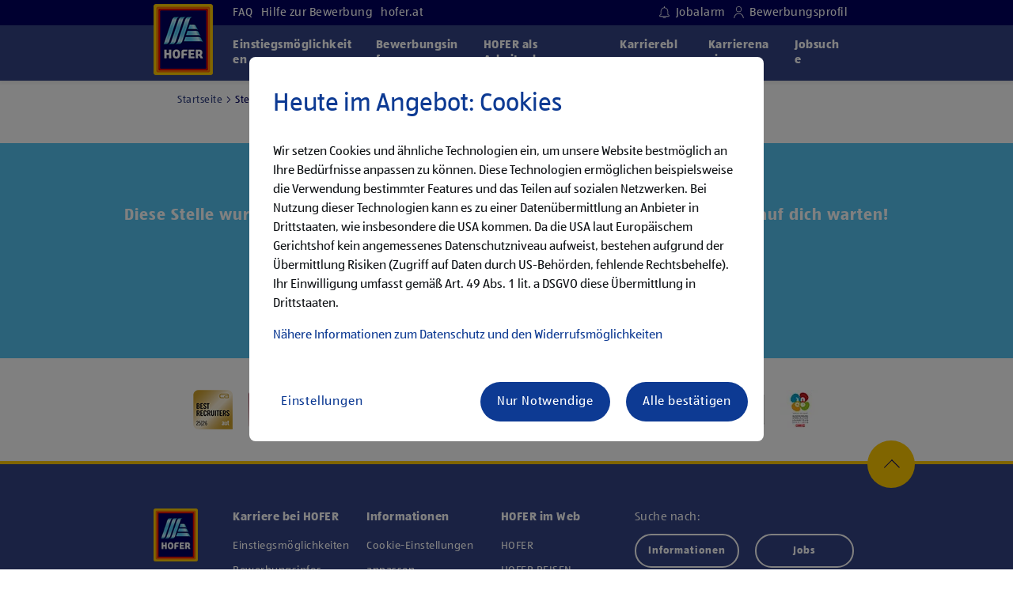

--- FILE ---
content_type: text/html;charset=UTF-8
request_url: https://jobs.aldi-hofer.com/hofer-karriere-at/job/Wallern-an-der-Trattnach-Verkaufsmitarbeiter-%28mw%29-Eferdinger-Stra%C3%9Fe-79%2C-4702-Wallern-an-der-Trattnach-Ober-4702/600667101/?feedId=245101
body_size: 50653
content:
<!DOCTYPE html>
<html class="html5" xml:lang="de-DE" lang="de-DE" xmlns="http://www.w3.org/1999/xhtml">

        <head>
            <meta http-equiv="X-UA-Compatible" content="IE=edge,chrome=1" />
            <meta http-equiv="Content-Type" content="text/html;charset=UTF-8" />
            <meta http-equiv="Content-Type" content="text/html; charset=utf-8" />
                <meta name="viewport" content="width=device-width, initial-scale=1.0" />
                        <link type="text/css" class="keepscript" rel="stylesheet" href="https://jobs.aldi-hofer.com/platform/bootstrap/3.4.8_NES/css/bootstrap.min.css" />
                            <link type="text/css" rel="stylesheet" href="/platform/css/j2w/min/bootstrapV3.global.responsive.min.css?h=906dcb68" />
                <script type="text/javascript" src="https://performancemanager5.successfactors.eu/verp/vmod_v1/ui/extlib/jquery_3.5.1/jquery.js"></script>
                <script type="text/javascript" src="https://performancemanager5.successfactors.eu/verp/vmod_v1/ui/extlib/jquery_3.5.1/jquery-migrate.js"></script>
            <script type="text/javascript" src="/platform/js/jquery/jquery-migrate-1.4.1.js"></script>
                <title>Verkaufsmitarbeiter (m/w/d) Eferdinger Straße 79, 4702 Wallern an der Trattnach Stellendetails | ALDI | HOFER</title>

        <meta name="keywords" content="Wallern an der Trattnach Verkaufsmitarbeiter (m/w/d) Eferdinger Straße 79, 4702 Wallern an der Trattnach - Ober, 4702" />
        <meta name="description" content="Wallern an der Trattnach Verkaufsmitarbeiter (m/w/d) Eferdinger Straße 79, 4702 Wallern an der Trattnach - Ober, 4702" />
        <link rel="canonical" href="https://jobs.aldi-hofer.com/hofer-karriere-at/job/Wallern-an-der-Trattnach-Verkaufsmitarbeiter-%28mwd%29-Eferdinger-Stra%C3%9Fe-79%2C-4702-Wallern-an-der-Trattnach-Ober-4702/600667101/" />
            <meta name="robots" content="noindex" />
        <meta name="twitter:card" content="summary" />
                <meta property="og:title" content="Verkaufsmitarbeiter (m/w/d) Eferdinger Straße 79, 4702 Wallern an der Trattnach" />
                <meta property="og:description" content="Verkaufsmitarbeiter (m/w/d) Eferdinger Straße 79, 4702 Wallern an der Trattnach" />
                <meta name="twitter:title" content="Verkaufsmitarbeiter (m/w/d) Eferdinger Straße 79, 4702 Wallern an der Trattnach" />
                <meta name="twitter:description" content="Verkaufsmitarbeiter (m/w/d) Eferdinger Straße 79, 4702 Wallern an der Trattnach" />
            <meta property="og:image" content="https://rmkcdn.successfactors.com/ca6e1d37/8e6b8120-df78-471a-aedb-f.jpg" />
            <meta property="twitter:image" content="https://rmkcdn.successfactors.com/ca6e1d37/8e6b8120-df78-471a-aedb-f.jpg" />
                <link type="text/css" rel="stylesheet" href="//rmkcdn.successfactors.com/ca6e1d37/4c91fee2-f457-4613-b612-9.css" />
                            <link type="text/css" rel="stylesheet" href="/platform/csb/css/header1.css?h=906dcb68" />
                            <link type="text/css" rel="stylesheet" href="/platform/css/j2w/min/sitebuilderframework.min.css?h=906dcb68" />
                            <link type="text/css" rel="stylesheet" href="/platform/css/j2w/min/BS3ColumnizedSearch.min.css?h=906dcb68" />
                            <link type="text/css" rel="stylesheet" href="/platform/css/search/BS3ColumnizedSearchHideLabels.css?h=906dcb68" />
                            <link type="text/css" rel="stylesheet" href="/platform/fontawesome4.7/css/font-awesome-4.7.0.min.css?h=906dcb68" /><style>
    body {
        display: none;
        /* Hide body initially */
    }
</style>
<script type="text/javascript" class="keepscript">
    /* Redirect to KWEB start */

    if (document.URL.includes("jobs.aldi-hofer") && !window.location.href.includes("redirect=false") && !window.location.href.includes("previewLink=true") && isNaN(window.location.pathname.split("/")[4]) === false) {
        document.addEventListener("DOMContentLoaded", function () {
            var stelleninseratID = window.location.pathname.split("/")[4];
            var countryCareerDomain = document.getElementsByClassName("menu mobile upper")[0].firstElementChild.getAttribute("href");
            countryCareerDomain = countryCareerDomain.replace('https://', '');
            countryCareerDomain = countryCareerDomain.replace('www.', '');
            countryCareerDomain = countryCareerDomain.substring(0, countryCareerDomain.indexOf('/'));
            var specificLanguage = document.documentElement.lang.substring(0, 2);
            var specificLanguageURL = "";

            var possibleLanguage = [
                "jobs.aldi.ch_fr",
                "jobs.aldi.ch_it",
                "aldi-sued-holding-careers.com_de",
            ];

            if (possibleLanguage.includes(countryCareerDomain + "_" + specificLanguage)) {
                specificLanguageURL = specificLanguage + "/";
            }

            var urlParameters = window.location.search.split("&");
            var utmParameters = "";
            urlParameters.forEach(urlParam => {
                if (urlParam.includes("utm_")) {
                    utmParameters = utmParameters + urlParam + "&";
                }
            });
            if (utmParameters !== "") {
                utmParameters = "?" + utmParameters;
                utmParameters = utmParameters.substring(0, utmParameters.length - 1);
            }

            window.location.replace("https://" + countryCareerDomain + "/" + specificLanguageURL + "job/" + stelleninseratID + utmParameters);

        });

        /* Redirect to KWEB end */
    } else { // Start of Else for redirect=false

        document.addEventListener("DOMContentLoaded", function () {
            document.body.style.display = 'block';
            var pathArray = window.location.pathname.split('/');
            var brand = pathArray[1];
            var countryCareerDomain = document.getElementsByClassName("menu mobile upper")[0].firstElementChild.getAttribute("href");
            countryCareerDomain = countryCareerDomain.replace('https://', '');
            countryCareerDomain = countryCareerDomain.replace('www.', '');
            countryCareerDomain = countryCareerDomain.substring(0, countryCareerDomain.indexOf('/'));
            var language = document.documentElement.lang;
            var countryCode = {
                "karriere.hofer.at": "AT",
                "test.karriere.hofer.at": "AT",
                "kariera.hofer.si": "SI",
                "test.kariera.hofer.si": "SI",
                "jobs.aldi.ch": "CH",
                "test.jobs.aldi.ch": "CH",
                "karrier.aldi.hu": "HU",
                "test.karrier.aldi.hu": "HU",
                "carriera.aldi.it": "IT",
                "test.carriera.aldi.it": "IT",
                "aldi-sued-holding-careers.com": "ASH",
                "test.aldi-sued-holding-careers.com": "ASH"
            }
            var cookieConsentVersion = "config_v01";
            var LiveOrTest = "";

            if (countryCareerDomain.includes("test.")) {
                LiveOrTest = "test";
            } else {
                LiveOrTest = "live";
            }
            var addWWW = "";
            if (LiveOrTest == "live" && countryCareerDomain.includes("aldi.ch")){
                addWWW = "www.";
            }

            /* Cookie Consent integration start */
            if (countryCode) {
                var cookieConsentIntegration = document.createElement('script');
                //cookieConsentIntegration.setAttribute("async", "");
                cookieConsentIntegration.src = "https://" + countryCareerDomain + "/jobfeed/cookieconsent/" + LiveOrTest + "/cookieconsent.js";
                cookieConsentIntegration.setAttribute("data-country", countryCode[countryCareerDomain]);
                cookieConsentIntegration.setAttribute("data-configpath", "https://" + addWWW + countryCareerDomain + "/jobfeed/cookieconsent/" + LiveOrTest + "/" + cookieConsentVersion + "/");
                cookieConsentIntegration.setAttribute("id", "cookieconsentscript");
                document.head.appendChild(cookieConsentIntegration);
            }
            /* Cookie Consent integration end */
            /* Cookie Consent Fallback start */
            var hoferConsentCountry = countryCode[countryCareerDomain];
            var hoferConsentTranslations = {
                "de,de-AT,de-De,de-CH,de-HOLDING": {
                    "description": "Leider ist es momentan aus technischen Gründen nicht möglich, die Einstellungen für die Einwilligung zur Verwendung von Cookies und ähnlichen Technologien zu bearbeiten. Wir bemühen uns, diese so schnell wie möglich wieder zur Verfügung zu stellen. Hiermit können alle bestehenden Einwilligungen widerrufen werden, somit werden nur noch technisch notwendige Cookies und ähnliche Technologien verwendet.",
                    "revoke_decision": "Alle Einwilligungen widerrufen",
                    "close": "Abbrechen"
                },
                "si,sl,sl-SI": {
                    "description": "Zaradi tehničnih razlogov vam trenutno ne moremo nuditi možnosti upravljanja privolitev za uporabo posameznih kategorij piškotkov in podobnih tehnologij. Trudimo se, da v čim krajšem času najdemo rešitev, da bo možnost upravljanja z nastavitvami piškotkov spet na voljo. Z možnostjo “Prekliči privolitve” lahko umaknete vse predhodno podane privolitve za uporabo piškotkov in podobnih tehnologij in bodo uporabljeni le tehnično nujni piškotki.",
                    "revoke_decision": "Prekliči privolitve",
                    "close": "Nazaj"
                },
                "hu,hu-HU": {
                    "description": "Technikai problémák miatt átmenetileg nem lehetséges a sütik és hasonló technológiák használatához való hozzájárulásának beállításait módosítani. Jelenleg dolgozunk a megoldáson, hogy a beállítások a lehető leghamarabb újra elérhetővé váljanak. A lenti gombra kattintva vissza tudja vonni az összes korábbi hozzájáruló nyilatkozatát, így ezt követően csak a technikailag szükséges cookie-kat és hasonló technológiákat fogjuk használni.",
                    "revoke_decision": "Visszavonás",
                    "close": "Mégsem"
                },
                "it,it-IT,it-CH": {
                    "description": "Purtroppo, a causa di problemi tecnici, non è temporaneamente possibile modificare le impostazioni per il consenso all'uso dei cookie e di altri strumenti di tracciamento. Stiamo attualmente lavorando ad una soluzione per rendere nuovamente disponibili le impostazioni il prima possibile. Facendo clic sul pulsante sottostante, revocate le vostre precedenti decisioni di consenso, in modo che vengano utilizzati solo i cookie e le tecnologie simili tecnicamente necessari.",
                    "revoke_decision": "Revoca i consensi",
                    "close": "Rimani con le impostazioni attuali"
                },
                "fr,fr-FR,fr-CH": {
                    "description": "Malheureusement, pour des raisons techniques, il n'est actuellement pas possible de modifier les paramètres de consentement à l'utilisation de cookies et de technologies similaires. Nous nous efforcerons de les rendre à nouveau disponibles dès que possible. Il est ainsi possible de révoquer tous les consentements existants, de sorte que seuls les cookies et technologies similaires techniquement nécessaires seront utilisés.",
                    "revoke_decision": "Révoquer tous les consentements",
                    "close": "Annuler"
                },
                "en,en-US,en-HOLDING": {
                    "description": "Unfortunately, due to technical issues it is temporarily not possible to edit the settings for your consent to the use of cookies and similar technologies. We are currently working on a solution to make the settings available again as soon as possible. By clicking the button below, you revoke your previous consent decisions, so only technically necessary cookies and similar technologies will be used.",
                    "revoke_decision": "revoke consent",
                    "close": "cancel"
                }
            };
            (() => { "use strict"; var e = { 819: (e, o, n) => { n.d(o, { A: () => c }); var t = n(601), i = n.n(t), a = n(314), r = n.n(a)()(i()); r.push([e.id, "#cookieconsentfallback{--color-blue_primary: #0d3a93;--color-blue_secondary: #3860be;--color-text: #101316;--color-icons: #27455c;--color-alwaysactive: #3860be;font-weight:normal;font-style:normal;-webkit-font-smoothing:auto;letter-spacing:normal;padding:0;margin:0;height:auto;min-height:0;max-height:none;width:auto;min-width:0;max-width:none;border-radius:0;border:none;clear:none;float:none;bottom:auto;left:auto;right:auto;top:auto;text-align:left;text-decoration:none;text-indent:0;text-shadow:none;text-transform:none;white-space:normal;background:none;overflow:visible;vertical-align:baseline;visibility:visible;z-index:auto;box-shadow:none;box-sizing:border-box;display:none}#cookieconsentfallback *{font-weight:normal;font-style:normal;-webkit-font-smoothing:auto;letter-spacing:normal;padding:0;margin:0;height:auto;min-height:0;max-height:none;width:auto;min-width:0;max-width:none;border-radius:0;border:none;clear:none;float:none;bottom:auto;left:auto;right:auto;top:auto;text-align:left;text-decoration:none;text-indent:0;text-shadow:none;text-transform:none;white-space:normal;background:none;overflow:visible;vertical-align:baseline;visibility:visible;z-index:auto;box-shadow:none;box-sizing:border-box}#cookieconsentfallback #ccf-backdrop{position:fixed;top:0;left:0;width:100%;height:100%;z-index:99999;background-color:rgba(0,0,0,.5);opacity:0}#cookieconsentfallback.visible{display:block}#cookieconsentfallback.visible #ccf-backdrop{animation-name:fadeOverlayIn;animation-duration:.5s;animation-fill-mode:forwards}#cookieconsentfallback.visible #ccf-overlay{opacity:1}#cookieconsentfallback.hide{animation-name:fadeOverlayOut;animation-duration:.5s;animation-fill-mode:forwards}#cookieconsentfallback.settingsview #ccf-overlay{top:5%;max-height:90%}@keyframes fadeOverlayIn{from{opacity:0}to{opacity:1}}@keyframes fadeOverlayOut{from{opacity:1}to{opacity:0}}#cookieconsentfallback #ccf-overlay{position:fixed;top:10%;left:50%;transform:translate3d(-50%, 0, 0);overflow:hidden;max-height:87%;background-color:#fff;border-radius:8px;z-index:999991;padding:40px 20px 25px 30px;width:calc(100% - 16px);max-width:650px;opacity:0;transition:top .1s linear;font-size:16px;color:var(--color-text);line-height:24px;letter-spacing:0;display:flex;flex-direction:column;outline:none}@media only screen and (max-width: 425px){#cookieconsentfallback #ccf-overlay{top:50% !important;transform:translate3d(-50%, -50%, 0)}}@media only screen and (max-width: 500px){#cookieconsentfallback #ccf-overlay{padding:25px 8px 19px 18px}}#cookieconsentfallback #ccf-overlay.wide{max-width:755px}#cookieconsentfallback #ccf-overlay p{margin-bottom:16px}#cookieconsentfallback #ccf-overlay .cookieconsent-title{font-size:32px;font-weight:400;line-height:38px;letter-spacing:0;margin-bottom:30px;color:var(--color-blue_primary)}#cookieconsentfallback #ccf-overlay #ccf-description{margin-bottom:28px}#cookieconsentfallback .cookieconsent-button{-webkit-appearance:none;background-color:var(--color-blue_primary);border-radius:50px;border:none;font-style:normal;font-size:16px;font-weight:400;font-family:inherit;color:#fff;cursor:pointer;padding:14px 21px;line-height:22px;letter-spacing:.05em;text-align:center}#cookieconsentfallback .cookieconsent-button:hover,#cookieconsentfallback .cookieconsent-button:focus{opacity:.7}#cookieconsentfallback #ccf-overlay{overflow:auto}#cookieconsentfallback #ccf-overlay::-webkit-scrollbar{width:11px}#cookieconsentfallback #ccf-overlay::-webkit-scrollbar-thumb{border-radius:10px;background:#d8d8d8}#cookieconsentfallback #ccf-overlay::-webkit-scrollbar-track{margin-right:20px}#cookieconsentfallback #ccf-closebutton{cursor:pointer;-webkit-appearance:none;border:none;position:absolute;right:20px;top:20px;font-size:25px;color:var(--color-text)}#cookieconsentfallback #ccf-description{padding-right:35px}#cookieconsentfallback .ccf-buttons{display:flex;justify-content:space-between;gap:15px}@media only screen and (max-width: 600px){#cookieconsentfallback .ccf-buttons{flex-direction:column}}", ""]); const c = r }, 314: e => { e.exports = function (e) { var o = []; return o.toString = function () { return this.map((function (o) { var n = "", t = void 0 !== o[5]; return o[4] && (n += "@supports (".concat(o[4], ") {")), o[2] && (n += "@media ".concat(o[2], " {")), t && (n += "@layer".concat(o[5].length > 0 ? " ".concat(o[5]) : "", " {")), n += e(o), t && (n += "}"), o[2] && (n += "}"), o[4] && (n += "}"), n })).join("") }, o.i = function (e, n, t, i, a) { "string" == typeof e && (e = [[null, e, void 0]]); var r = {}; if (t) for (var c = 0; c < this.length; c++) { var s = this[c][0]; null != s && (r[s] = !0) } for (var l = 0; l < e.length; l++) { var d = [].concat(e[l]); t && r[d[0]] || (void 0 !== a && (void 0 === d[5] || (d[1] = "@layer".concat(d[5].length > 0 ? " ".concat(d[5]) : "", " {").concat(d[1], "}")), d[5] = a), n && (d[2] ? (d[1] = "@media ".concat(d[2], " {").concat(d[1], "}"), d[2] = n) : d[2] = n), i && (d[4] ? (d[1] = "@supports (".concat(d[4], ") {").concat(d[1], "}"), d[4] = i) : d[4] = "".concat(i)), o.push(d)) } }, o } }, 601: e => { e.exports = function (e) { return e[1] } }, 72: e => { var o = []; function n(e) { for (var n = -1, t = 0; t < o.length; t++)if (o[t].identifier === e) { n = t; break } return n } function t(e, t) { for (var a = {}, r = [], c = 0; c < e.length; c++) { var s = e[c], l = t.base ? s[0] + t.base : s[0], d = a[l] || 0, u = "".concat(l, " ").concat(d); a[l] = d + 1; var f = n(u), p = { css: s[1], media: s[2], sourceMap: s[3], supports: s[4], layer: s[5] }; if (-1 !== f) o[f].references++, o[f].updater(p); else { var h = i(p, t); t.byIndex = c, o.splice(c, 0, { identifier: u, updater: h, references: 1 }) } r.push(u) } return r } function i(e, o) { var n = o.domAPI(o); n.update(e); return function (o) { if (o) { if (o.css === e.css && o.media === e.media && o.sourceMap === e.sourceMap && o.supports === e.supports && o.layer === e.layer) return; n.update(e = o) } else n.remove() } } e.exports = function (e, i) { var a = t(e = e || [], i = i || {}); return function (e) { e = e || []; for (var r = 0; r < a.length; r++) { var c = n(a[r]); o[c].references-- } for (var s = t(e, i), l = 0; l < a.length; l++) { var d = n(a[l]); 0 === o[d].references && (o[d].updater(), o.splice(d, 1)) } a = s } } }, 659: e => { var o = {}; e.exports = function (e, n) { var t = function (e) { if (void 0 === o[e]) { var n = document.querySelector(e); if (window.HTMLIFrameElement && n instanceof window.HTMLIFrameElement) try { n = n.contentDocument.head } catch (e) { n = null } o[e] = n } return o[e] }(e); if (!t) throw new Error("Couldn't find a style target. This probably means that the value for the 'insert' parameter is invalid."); t.appendChild(n) } }, 540: e => { e.exports = function (e) { var o = document.createElement("style"); return e.setAttributes(o, e.attributes), e.insert(o, e.options), o } }, 56: (e, o, n) => { e.exports = function (e) { var o = n.nc; o && e.setAttribute("nonce", o) } }, 825: e => { e.exports = function (e) { if ("undefined" == typeof document) return { update: function () { }, remove: function () { } }; var o = e.insertStyleElement(e); return { update: function (n) { !function (e, o, n) { var t = ""; n.supports && (t += "@supports (".concat(n.supports, ") {")), n.media && (t += "@media ".concat(n.media, " {")); var i = void 0 !== n.layer; i && (t += "@layer".concat(n.layer.length > 0 ? " ".concat(n.layer) : "", " {")), t += n.css, i && (t += "}"), n.media && (t += "}"), n.supports && (t += "}"); var a = n.sourceMap; a && "undefined" != typeof btoa && (t += "\n/*# sourceMappingURL=data:application/json;base64,".concat(btoa(unescape(encodeURIComponent(JSON.stringify(a)))), " */")), o.styleTagTransform(t, e, o.options) }(o, e, n) }, remove: function () { !function (e) { if (null === e.parentNode) return !1; e.parentNode.removeChild(e) }(o) } } } }, 113: e => { e.exports = function (e, o) { if (o.styleSheet) o.styleSheet.cssText = e; else { for (; o.firstChild;)o.removeChild(o.firstChild); o.appendChild(document.createTextNode(e)) } } } }, o = {}; function n(t) { var i = o[t]; if (void 0 !== i) return i.exports; var a = o[t] = { id: t, exports: {} }; return e[t](a, a.exports, n), a.exports } n.n = e => { var o = e && e.__esModule ? () => e.default : () => e; return n.d(o, { a: o }), o }, n.d = (e, o) => { for (var t in o) n.o(o, t) && !n.o(e, t) && Object.defineProperty(e, t, { enumerable: !0, get: o[t] }) }, n.o = (e, o) => Object.prototype.hasOwnProperty.call(e, o), n.nc = void 0; var t = n(72), i = n.n(t), a = n(825), r = n.n(a), c = n(659), s = n.n(c), l = n(56), d = n.n(l), u = n(540), f = n.n(u), p = n(113), h = n.n(p), m = n(819), b = {}; b.styleTagTransform = h(), b.setAttributes = d(), b.insert = s().bind(null, "head"), b.domAPI = r(), b.insertStyleElement = f(); i()(m.A, b); m.A && m.A.locals && m.A.locals; window.CookieConsentFallback = { show: async function () { "undefined" == typeof hoferConsentTranslations && (window.hoferConsentTranslations = { "de,de-AT,de-DE,de-CH,de-HOLDING": { description: "Leider ist es momentan aus technischen Gründen nicht möglich, die Einstellungen für die Einwilligung zur Verwendung von Cookies und ähnlichen Technologien zu bearbeiten. Wir bemühen uns, diese so schnell wie möglich wieder zur Verfügung zu stellen. Hiermit können alle bestehenden Einwilligungen widerrufen werden, somit werden nur noch technisch notwendige Cookies und ähnliche Technologien verwendet.", revoke_decision: "Alle Einwilligungen widerrufen", close: "Abbrechen" }, "en,en-US,en-HOLDING": { description: "Unfortunately, due to technical issues it is temporarily not possible to edit the settings for your consent to the use of cookies and similar technologies. We are currently working on a solution to make the settings available again as soon as possible. By clicking the button below, you revoke your previous consent decisions, so only technically necessary cookies and similar technologies will be used.", revoke_decision: "revoke consent", close: "cancel" }, "hu,hu-HU": { description: "Technikai problémák miatt átmenetileg nem lehetséges a sütik és hasonló technológiák használatához való hozzájárulásának beállításait módosítani. Jelenleg dolgozunk a megoldáson, hogy a beállítások a lehető leghamarabb újra elérhetővé váljanak. A lenti gombra kattintva vissza tudja vonni az összes korábbi hozzájáruló nyilatkozatát, így ezt követően csak a technikailag szükséges cookie-kat és hasonló technológiákat fogjuk használni.", revoke_decision: "Visszavonás", close: "Mégsem" }, "fr,fr-FR": { description: "Malheureusement, pour des raisons techniques, il n'est actuellement pas possible de modifier les paramètres de consentement à l'utilisation de cookies et de technologies similaires. Nous nous efforcerons de les rendre à nouveau disponibles dès que possible. Il est ainsi possible de révoquer tous les consentements existants, de sorte que seuls les cookies et technologies similaires techniquement nécessaires seront utilisés.", revoke_decision: "Révoquer tous les consentements", close: "Annuler" }, "it,it-IT,it-CH": { description: "Purtroppo, a causa di problemi tecnici, non è temporaneamente possibile modificare le impostazioni per il consenso all'uso dei cookie e di altri strumenti di tracciamento. Stiamo attualmente lavorando ad una soluzione per rendere nuovamente disponibili le impostazioni il prima possibile. Facendo clic sul pulsante sottostante, revocate le vostre precedenti decisioni di consenso, in modo che vengano utilizzati solo i cookie e le tecnologie simili tecnicamente necessari.", revoke_decision: "Revoca i consensi", close: "Rimani con le impostazioni attuali" }, "si,sl,sl-SI": { description: "Zaradi tehničnih razlogov vam trenutno ne moremo nuditi možnosti upravljanja privolitev za uporabo posameznih kategorij piškotkov in podobnih tehnologij. Trudimo se, da v čim krajšem času najdemo rešitev, da bo možnost upravljanja z nastavitvami piškotkov spet na voljo. Z možnostjo “Prekliči privolitve” lahko umaknete vse predhodno podane privolitve za uporabo piškotkov in podobnih tehnologij in bodo uporabljeni le tehnično nujni piškotki.", revoke_decision: "Prekliči privolitve", close: "Nazaj" } }); let e = await g.getLanguage(); if (void 0 !== hoferConsentTranslations[e]) return g.country = hoferConsentCountry, g.language = e, g.showOverlay(), !0; console.log("language " + e + " not found in translations") }, hide: function () { return g.hideOverlay(), !0 } }, window.showConsentLink = function () { try { if (!0 !== CookieConsent.show()) throw Error() } catch (e) { CookieConsentFallback.show() } }; let g = { country: "", language: !1, showOverlay: () => { let e = '<div id="ccf-backdrop"></div><div id="ccf-overlay" tabindex="-1" role="dialog" aria-modal="true" aria-labelledby="cookieconsent-fallbacktitle"><button id="ccf-closebutton" aria-label="' + hoferConsentTranslations[g.language].close + '">&#x2715;</button><div id="ccf-description">' + hoferConsentTranslations[g.language].description + '</div><div class="ccf-buttons"><button id="ccf-deletecookieslink" class="cookieconsent-button">' + hoferConsentTranslations[g.language].revoke_decision + '</button><button id="ccf-cancellink" class="cookieconsent-button">' + hoferConsentTranslations[g.language].close + "</button></div></div>", o = document.createElement("div"); o.id = "cookieconsentfallback", o.classList.add("visible"), o.innerHTML = e, document.body.appendChild(o), g.addEventListeners() }, addEventListeners: () => { document.querySelector("#cookieconsentfallback #ccf-deletecookieslink").addEventListener("click", (function (e) { e.preventDefault(), document.cookie = "CookieConsent_" + g.country + "=; max-age=0; path=/", g.deactivateOverlayTogglers(), g.hideOverlay() })), document.querySelectorAll("#cookieconsentfallback #ccf-cancellink, #cookieconsentfallback #ccf-backdrop, #cookieconsentfallback #ccf-closebutton").forEach((function (e) { e.addEventListener("click", (function (e) { e.preventDefault(), g.hideOverlay() })) })) }, deactivateOverlayTogglers: () => { document.querySelectorAll("#cookieconsent .cookieconsent-toggler").forEach((e => { e.checked = !1; const o = new Event("change"); e.dispatchEvent(o) })) }, hideOverlay: () => { let e = document.getElementById("cookieconsentfallback"); e.classList.add("hide"), window.setTimeout((() => { e.classList.remove("visible"), e.classList.remove("hide"), e.parentNode && e.parentNode.removeChild(e) }), 500) }, getLanguage: () => new Promise((e => { let o = document.documentElement.getAttribute("lang"); if (o && "" !== o) { let n = g.getLanguageKeyFromLanguage(o.toLowerCase()); if (!1 !== n) return e(n) } let n = new XMLHttpRequest; n.open("GET", document.location, !0), n.send(null), n.onload = () => { const o = n.getAllResponseHeaders().toLowerCase().trim().split(/[\r\n]+/), t = {}; o.forEach((e => { const o = e.split(": "), n = o.shift(); t[n] = o.join(": ") })); const i = t["content-language"]; if (void 0 === i || "" === i) return e(g.getLanguageKeyFromLanguage("en")); { let o = g.getLanguageKeyFromLanguage(i); if (!1 !== o) return e(o) } } })), getLanguageKeyFromLanguage: e => { let o = !1; return Object.keys(hoferConsentTranslations).forEach((n => { if (!1 !== o) return; n.split(",").forEach((t => { !1 === o && e.toLowerCase() === t.toLowerCase() && (console.log("found language: " + n), o = n) })) })), o } } })();
            /* Cookie Consent Fallback end */

            /* Adobe Analytics integration start */
            var adobeAnalyticsLink = {
                "karriere.hofer.at": "https://assets.adobedtm.com/1a449bc36397/af20db97b41a/launch-2eaab642690b.min.js",
                "test.karriere.hofer.at": "https://assets.adobedtm.com/1a449bc36397/af20db97b41a/launch-458da5455db9-development.min.js",
                "kariera.hofer.si": "https://assets.adobedtm.com/1a449bc36397/3aa3a46fac99/launch-06150ce40a58.min.js",
                "test.kariera.hofer.si": "https://assets.adobedtm.com/1a449bc36397/3aa3a46fac99/launch-cd44656ee29c-development.min.js",
                "jobs.aldi.ch": "https://assets.adobedtm.com/1a449bc36397/fe8846eb3c1c/launch-92bfade7abdd.min.js",
                "test.jobs.aldi.ch": "https://assets.adobedtm.com/1a449bc36397/fe8846eb3c1c/launch-78bcb3abe246-development.min.js",
                "karrier.aldi.hu": "https://assets.adobedtm.com/1a449bc36397/4e1d0f26b161/launch-346450e71c83.min.js",
                "test.karrier.aldi.hu": "https://assets.adobedtm.com/1a449bc36397/4e1d0f26b161/launch-5e7f0ab16bfa-development.min.js",
                "carriera.aldi.it": "https://assets.adobedtm.com/1a449bc36397/d2f4219d776c/launch-c54941ae78e9.min.js",
                "test.carriera.aldi.it": "https://assets.adobedtm.com/1a449bc36397/d2f4219d776c/launch-8fd9ab958ba6-development.min.js",
                "aldi-sued-holding-careers.com": "https://assets.adobedtm.com/1a449bc36397/71dd2a530477/launch-d1b424b4df6b.min.js",
                "test.aldi-sued-holding-careers.com": "https://assets.adobedtm.com/1a449bc36397/71dd2a530477/launch-197fdb65bbb5-development.min.js"
            }

            if (adobeAnalyticsLink) {
                var adobeAnalyticsIntegration = document.createElement('script');
                adobeAnalyticsIntegration.setAttribute("async", "");
                adobeAnalyticsIntegration.src = adobeAnalyticsLink[countryCareerDomain];
                document.head.appendChild(adobeAnalyticsIntegration);
            }

        });

        // hide job alert from candidate profile/application
        if ((window.location.href.indexOf("successfactors") > -1) || (window.location.href.indexOf("sapsf") > -1)) {
            const body = document.body;
            body.addEventListener('click', e => {
                try { var element = document.getElementById("23:1"); element.parentNode.removeChild(element); } catch (error) { }
                try { var element = document.getElementById("24:1"); element.parentNode.removeChild(element); } catch (error) { }
                try { var element = document.getElementById("26:1"); element.parentNode.removeChild(element); } catch (error) { }
                try { var element = document.getElementById("16:1"); element.parentNode.removeChild(element); } catch (error) { }
                try { var element = document.getElementById("15:1"); element.parentNode.removeChild(element); } catch (error) { }
                try { var element = document.getElementById("22:1"); element.parentNode.removeChild(element); } catch (error) { }

            });

        }
        else {
        }
    } // END of Else for redirect=false
</script>
<style type="text/css">
    .keyword-title {
        display: none;
    }

    .breadcrumb {
        display: none;
    }

    #search-wrapper {
        display: none;
    }

    .lower headersubmenu {
        display: none;
    }

    .language node dropdown header-one {
        display: none;
    }

    .backgroundimage9a9324c7-a881-4203-b206-9 {
        margin-top: -3%;
        margin-bottom: -3%;
    }

    .buttontext {
        text-align: center;
        padding-top: 20px;
        padding-bottom: 0px;
    }

    .buttontext p {
        margin-bottom: 2px;
    }

    .content span ul,
    .content span ol {
        list-style-position: initial !important;
        padding-left: 40px !important;
    }

    .content {
        padding-top: 10px;
    }

    .notifications {
        display: none;
    }

    /* hides button leading to job listings on SAP external career site - both "button" and "div" version are needed */
    button[id="fbja_jobSearch"] {
        display: none !important;
    }

    div[onclick*="_backToJobList"] {
        display: none;
    }

    /* hides application tracking fields from candidate */
    .col-md-4.col-xs-12.col-sm-4:has(input[name="utm_source"], input[name="adobe_analytics_id"]) {
        display: none;
    }

    /* hides application tracking fields from candidate - Quick Apply version */
    .nonRequired:has(input[name="tor__futm_source"], input[name="tor__fadobe_analytics_id"]) {
        display: none;
    }

    /* hides gender country parent picklist field from candidate */
    .col-md-4.col-xs-12.col-sm-4:has(input[aria-label*="gender_country"]) {
        display: none;
    }
</style>

        <link rel="shortcut icon" href="//rmkcdn.successfactors.com/ca6e1d37/c36c0ca6-a1e3-48f3-ae44-1.png" type="image/x-icon" />
            <style id="antiClickjack" type="text/css">body{display:none !important;}</style>
            <script type="text/javascript" id="antiClickJackScript">
                if (self === top) {
                    var antiClickjack = document.getElementById("antiClickjack");
                    antiClickjack.parentNode.removeChild(antiClickjack);
                } else {
                    top.location = self.location;
                }
            </script>
        </head>

        <body class="coreCSB job-page bodyhofer-karriere-at   bodyhofer-karriere-at" id="body">

        <div id="outershell" class="outershellhofer-karriere-at">

    <div id="header" class="headerhofer-karriere-at headermainhofer-karriere-at slightlylimitwidth " role="banner">
            <div id="headerbordertop" class="headerbordertophofer-karriere-at slightlylimitwidth"></div>
        <script type="text/javascript">
            //<![CDATA[
            $(function()
            {
                /* Using 'skipLinkSafari' to include CSS styles specific to Safari. */
                if (navigator.userAgent.indexOf('Safari') != -1 && navigator.userAgent.indexOf('Chrome') == -1) {
                    $("#skipLink").attr('class', 'skipLinkSafari');
                }
            });
            //]]>
        </script>
        <div id="skip">
            <a href="#content" id="skipLink" class="skipLink" title="Zum Hauptinhalt"><span>Zum Hauptinhalt</span></a>
        </div>

        <div class="limitwidth">
            <div class="menu desktop upper">
                <div class="inner" role="navigation" aria-label="Header Menü">
                        <a href="https://karriere.hofer.at/" style="display:inline-block">
                            <img class="logo" src="//rmkcdn.successfactors.com/ca6e1d37/4a831814-0572-4643-9a0e-7.png" />
                        </a>
                    <ul class="nav nav-pills" role="list">
        <li><a href="https://karriere.hofer.at/?id=6">Einstiegsmöglichkeiten</a></li>
        <li><a href="https://karriere.hofer.at/?id=2">Bewerbungsinfo</a></li>
        <li><a href="https://karriere.hofer.at/?id=415">HOFER als Arbeitgeber</a></li>
        <li><a href="https://karriere.hofer.at/?id=109">Karriereblog</a></li>
        <li><a href="https://karriere.hofer.at/?id=2882">Karrierenavi</a></li>
        <li><a href="https://karriere.hofer.at/?id=4">Jobsuche</a></li>
                    </ul>
                </div>
            </div>
        </div>

        <div class="menu mobile upper">
                <a href="https://karriere.hofer.at/">
                    <img class="logo" src="//rmkcdn.successfactors.com/ca6e1d37/4a831814-0572-4643-9a0e-7.png" />
                </a>
            <div class="nav">
                <div class="dropdown mobile-nav">
                    <a id="hamburgerToggleBtn" href="#" title="Menü" aria-label="Menü" class="dropdown-toggle" aria-controls="nav-collapse-design1" aria-expanded="false" role="button" data-toggle="collapse" data-target="#nav-collapse-design1"><span class="mobilelink fa fa-bars"></span></a>
                    <ul id="nav-collapse-design1" class="dropdown-menu nav-collapse">
        <li><a href="https://karriere.hofer.at/?id=6">Einstiegsmöglichkeiten</a></li>
        <li><a href="https://karriere.hofer.at/?id=2">Bewerbungsinfo</a></li>
        <li><a href="https://karriere.hofer.at/?id=415">HOFER als Arbeitgeber</a></li>
        <li><a href="https://karriere.hofer.at/?id=109">Karriereblog</a></li>
        <li><a href="https://karriere.hofer.at/?id=2882">Karrierenavi</a></li>
        <li><a href="https://karriere.hofer.at/?id=4">Jobsuche</a></li>
                    </ul>
                </div>
            </div>
        </div>
        <div class="lower headersubmenuhofer-karriere-at">
            <div class="inner limitwidth">
                <div class="links">
                        <div class="profile node">
			<div class="profileWidget">
					<a href="#" onclick="j2w.TC.handleViewProfileAction(event)" xml:lang="de-DE" lang="de-DE" style=" ">Zu meinem Profil</a>
			</div>
                        </div>





                </div>
            </div>
        </div>
    </div>
    <style type="text/css">
        #content {
            padding-top: 0px;
        }
    </style>

    <script type="text/javascript" classhtmlattribute="keepscript" src="/platform/js/j2w/j2w.bootstrap.collapse.js"></script>
    <script type="text/javascript" classhtmlattribute="keepscript" src="/platform/js/j2w/j2w.bootstrap.dropdown.js"></script>
            <div id="innershell" class="innershellhofer-karriere-at">
                <div id="content" tabindex="-1" class="contenthofer-karriere-at" role="main">
                    <div class="inner">

                <div id="search-wrapper">
                        <div class="row clearfix">
                        </div>
                </div>

                <div class="jobDisplayShell" itemscope="itemscope">
                    <div class="jobDisplay">
                            <div class="content">
                                <div class="jobTitle">
                                </div>
                                <div class="job">      
                <p><strong>Diese Stelle wurde leider bereits besetzt.</strong></p>

                                </div>
                                <div class="clear clearfix"></div>
                            </div>
                        <div class="clear clearfix"></div>
                    </div>
                </div>
                    </div>
                </div>
            </div>

    <div id="footer" class="slightlylimitwidth" role="contentinfo">
        <div id="footerRowTop" class="footerhofer-karriere-at footerRow">
            <div class="container limitwidth">

    <div id="footerInnerLinksSocial" class="row">
        <ul class="inner links" role="list">
                    <li><a href="https://www.hofer.at/de/informationen/datenschutzhinweis-impressum.html">Datenschutzhinweis / Impressum</a></li>
                    <li><a href="https://security.aldi-sued.com/" title="Security Policy">Security Policy</a></li>
                    <li><a href="https://karriere.hofer.at/?id=659">Gender-Hinweis</a></li>
                    <li><a href="https://karriere.hofer.at/?id=2078">FAQ</a></li>
                    <li><a href="https://de.linkedin.com/company/hofer-kg">LinkedIn</a></li>
                    <li><a href="https://de-de.facebook.com/HOFER.AT/">Facebook</a></li>
                    <li><a href="https://www.instagram.com/hoferat/?hl=de">Instagram</a></li>
                    <li><a href="https://www.youtube.com/@hoferoesterreich">YouTube</a></li>
                    <li><a href="https://www.tiktok.com/@hoferat">TikTok</a></li>
                    <li><a href="https://www.hofer.at/">hofer.at</a></li>
                    <li><a>© 2026 HOFER KG</a></li>
        </ul>
        </div>
            </div>
        </div>

        <div id="footerRowBottom" class="footerhofer-karriere-at footerRow">
            <div class="container limitwidth">
            </div>
        </div>
    </div>
        </div>
            <script class="keepscript" src="https://jobs.aldi-hofer.com/platform/bootstrap/3.4.8_NES/js/lib/dompurify/purify.min.js" type="text/javascript"></script>
            <script class="keepscript" src="https://jobs.aldi-hofer.com/platform/bootstrap/3.4.8_NES/js/bootstrap.min.js" type="text/javascript"></script><script type="text/javascript" class="keepscript">

var countryCareerDomain = document.getElementsByClassName("menu mobile upper")[0].firstElementChild.getAttribute("href");
countryCareerDomain = countryCareerDomain.replace('https://', '');
countryCareerDomain = countryCareerDomain.replace('www.', '');
countryCareerDomain = countryCareerDomain.substring(0, countryCareerDomain.indexOf('/'));

if (countryCareerDomain == "karriere.hofer.at" || countryCareerDomain == "test.karriere.hofer.at") {    
var inputNameExtention = "";

    document.addEventListener("launch_loaded", function () {
        if (document.URL.includes("successfactors") && (document.getElementsByName("tor__fadobe_analytics_id")[0] !== undefined || document.getElementsByName("adobe_analytics_id")[0] !== undefined)) {

            if (document.getElementsByName("tor__fadobe_analytics_id")[0] !== undefined) {
                inputNameExtention = "tor__f";
            } else {
                inputNameExtention = "";
            }

            writeAdobeVisitorID();

        }
    });

    window.addEventListener("load", function () {
        document.getElementById("cc-confirmallbutton_top").onclick = function () {  writeAdobeVisitorID() };
        document.getElementById("cc-confirmallbutton_bottom").onclick = function () {  writeAdobeVisitorID() };
        document.getElementById("cc-onlyessentialsbutton_top").onclick = function () {  writeAdobeVisitorID() };
        document.getElementById("cc-onlyessentialsbutton_bottom").onclick = function () {  writeAdobeVisitorID() };
        document.getElementById("cc-confirmselectionbutton").onclick = function () {  writeAdobeVisitorID() };
    });

    function writeAdobeVisitorID() {        
    if (document.URL.includes("successfactors") && (document.getElementsByName("tor__fadobe_analytics_id")[0] !== undefined || document.getElementsByName("adobe_analytics_id")[0] !== undefined)) {
        setTimeout(function () {
            var Adobe_VisitorID = Visitor.getInstance("95446750574EBBDF7F000101@AdobeOrg").getMarketingCloudVisitorID();
            document.getElementsByName(inputNameExtention + "adobe_analytics_id")[0].setAttribute("value", Adobe_VisitorID);
        }, 3000);
    }
    }
}

    /* Code fuer das hinzufuegen der "Cookie-Einstellungen anpassen" Links im Footer start*/
    if (document.URL.includes("jobs.aldi-hofer") || document.URL.includes("career5.successfactors")) {
        
        document.addEventListener("DOMContentLoaded", function() { 
    
        var language = document.documentElement.lang;
    
        var consentChangeLink = {
            "de-DE" : "Cookie-Einstellungen anpassen",
            "sl-SI" : "Prilagodi nastavitve piškotkov",
            "hu-HU" : "Cookie beállítások módosítása",
            "it-IT" : "Modificare le impostazioni dei cookies",
            "de-CH" : "Cookie-Einstellungen anpassen",
            "fr-FR" : "Modifier le paramétrage des cookies",
            "en-US" : "Manage Cookie Preferences",
            "de" : "Cookie-Einstellungen anpassen",
            "sl" : "Prilagodi nastavitve piškotkov",
            "hu" : "Cookie beállítások módosítása",
            "it" : "Modificare le impostazioni dei cookies",
            "fr" : "Modifier le paramétrage des cookies",
            "en" : "Manage Cookie Preferences"
        }
    
        if (!consentChangeLink[language]) {
            language = "en-US";
        }
    
        var consentChangeLinkIntegrationli = document.createElement('li');
        var consentChangeLinkIntegration = document.createElement('a');
        consentChangeLinkIntegration.setAttribute("id", "cookie-settings-link");
        consentChangeLinkIntegration.setAttribute("href", "#");
        consentChangeLinkIntegration.setAttribute("onclick", "showConsentLink();return false;");
        consentChangeLinkIntegration.innerHTML = consentChangeLink[language];
    
        var footerElement = document.getElementById("footerInnerLinksSocial");
        var footerElementList = footerElement.getElementsByTagName("ul");
        footerElementList[0].insertBefore(consentChangeLinkIntegrationli, footerElementList[0].firstChild);
    
        var footerFirstElement = footerElementList[0].getElementsByTagName("li");
        footerFirstElement[0].insertBefore(consentChangeLinkIntegration, footerFirstElement[0].firstChild);
    
        });
    }
        /* Code fuer das hinzufuegen der "Cookie-Einstellungen anpassen" Links im Footer end*/
    </script>
		<script type="text/javascript">
		//<![CDATA[
			$(function() 
			{
				var ctid = '8c6c9fa7-5dad-4c5a-84ab-fb438897fcc4';
				var referrer = '';
				var landing = document.location.href;
				var brand = 'hofer-karriere-at';
				$.ajax({ url: '/services/t/l'
						,data: 'referrer='+ encodeURIComponent(referrer)
								+ '&ctid=' + ctid 
								+ '&landing=' + encodeURIComponent(landing)
								+ '&brand=' + brand
						,dataType: 'json'
						,cache: false
						,success: function(){}
				});
			});
		//]]>
		</script>
        <script type="text/javascript">
            //<![CDATA[
            $(function() {
                $('input:submit,button:submit').each(function(){
                    var submitButton = $(this);
                    if(submitButton.val() == '') submitButton.val('');
                });

                $('input, textarea').placeholder();
            });
            //]]>
        </script>
					<script type="text/javascript" src="/platform/js/localized/strings_de_DE.js?h=906dcb68"></script>
					<script type="text/javascript" src="/platform/js/j2w/min/j2w.core.min.js?h=906dcb68"></script>
					<script type="text/javascript" src="/platform/js/j2w/min/j2w.tc.min.js?h=906dcb68"></script>

		<script type="text/javascript">
			//<![CDATA[
				j2w.init({
					"cookiepolicy"   : 1,
					"useSSL"         : true,
					"isUsingSSL"     : true,
					"isResponsive"   : true,
					"categoryId"     : 0,
					"siteTypeId"     : 1,
					"ssoCompanyId"   : 'HoferSELive',
					"ssoUrl"         : 'https://career5.successfactors.eu',
					"passwordRegEx"  : '^(?=.{6,20}$)(?!.*(.)\\1{3})(?=.*([\\d]|[^\\w\\d\\s]))(?=.*[A-Za-z])(?!.*[\\u007F-\\uFFFF\\s])',
					"emailRegEx"     : '^(?![+])(?=([a-zA-Z0-9\\\'.+!_-])+[@]([a-zA-Z0-9]|[a-zA-Z0-9][a-zA-Z0-9.-]*[a-zA-Z0-9])[.]([a-zA-Z]){1,63}$)(?!.*[\\u007F-\\uFFFF\\s,])(?!.*[.]{2})',
					"hasATSUserID"	 : false,
					"useCASWorkflow" : true,
					"brand"          : "hofer-karriere-at",
					"dpcsStateValid" : true
					
				});

				j2w.TC.init({
					"seekConfig" : {
						"url" : 'https\x3A\x2F\x2Fwww.seek.com.au\x2Fapi\x2Fiam\x2Foauth2\x2Fauthorize',
						"id"  : 'successfactors12',
						"advertiserid" : ''
					}
				});

				$.ajaxSetup({
					cache   : false,
					headers : {
						"X-CSRF-Token" : "cecb373f-929c-4a5e-bb21-927a26f82bd4"
					}
				});
			//]]>
		</script>
					<script type="text/javascript" src="/platform/js/search/search.js?h=906dcb68"></script>
					<script type="text/javascript" src="/platform/js/j2w/min/j2w.user.min.js?h=906dcb68"></script>
					<script type="text/javascript" src="/platform/js/j2w/min/j2w.agent.min.js?h=906dcb68"></script>
        
        <script type="text/javascript" src="/platform/js/jquery/js.cookie-2.2.1.min.js"></script>
        <script type="text/javascript" src="/platform/js/jquery/jquery.lightbox_me.js"></script>
        <script type="text/javascript" src="/platform/js/jquery/jquery.placeholder.2.0.7.min.js"></script>
        <script type="text/javascript" src="/js/override.js?locale=de_DE&amp;i=585275076"></script>
        <script type="text/javascript">
            const jobAlertSpans = document.querySelectorAll("[data-testid=jobAlertSpanText]");
            jobAlertSpans?.forEach((jobEl) => {
              jobEl.textContent = window?.jsStr?.tcjobresultscreatejobalertsdetailstext || "";
            });
        </script>
            <script type="text/javascript">
                //<![CDATA[
                    var subscribeWidgetSetup = {
                        action                : 'subscribe',
                        usingJobAlertsManager : false
                    };
                //]]>
            </script>
					<script type="text/javascript" src="/platform/js/tc/subscribeWidget.js?h=906dcb68"></script>
                        <script type="text/javascript">
                            //<![CDATA[
                            $(function() {
                                $('.emailsubscribe-button').click(function (e) {
                                    e.preventDefault();
                                    var $frequency = $('.subscribe-frequency').val();
                                    var rcmLoggedIn = false;
                                    var action = rcmLoggedIn ? 'alertCreate' : 'subscribe';
                                    var result = j2w.Agent.validateFrequency($frequency);
                                    if (!result.length) {
                                        j2w.TC.collectForCASWorkflow({
                                            "emailAddress": '',
                                            "action": action,
                                            "socialSrc": '',
                                            "frequency": parseFloat($frequency)
                                        });
                                    } else {
                                        if (j2w.Args.get('isResponsive')) {
                                            $('.frequency-error-message').html(result.concat('<br/>'));
                                            $('.frequency-error').removeClass('hidden');
                                        } else {
                                            alert(result.join('\n'));
                                        }
                                    }
                                });
                            });
                            //]]>
                        </script>
		</body>
    </html>

--- FILE ---
content_type: text/html; charset=utf-8
request_url: https://karriere.hofer.at/job/600667101
body_size: 7378
content:
<!DOCTYPE html>
<html lang="de">
<head>

<meta charset="utf-8">
<!-- 
	This website is powered by TYPO3 - inspiring people to share!
	TYPO3 is a free open source Content Management Framework initially created by Kasper Skaarhoj and licensed under GNU/GPL.
	TYPO3 is copyright 1998-2026 of Kasper Skaarhoj. Extensions are copyright of their respective owners.
	Information and contribution at https://typo3.org/
-->


<link rel="icon" href="/favicon.ico" type="image/vnd.microsoft.icon">
<title>Stelleninserat nicht mehr verfügbar  | HOFER</title>
<meta name="generator" content="TYPO3 CMS">
<meta name="robots" content="noindex,follow">
<meta name="viewport" content="width=device-width, initial-scale=1.0">
<meta property="og:type" content="website">
<meta property="og:site_name" content="HOFER">
<meta name="twitter:card" content="summary">
<meta name="format-detection" content="telephone=no">


<link rel="stylesheet" href="/typo3temp/assets/compressed/merged-0f95b591e0b46cf3acf54dfb9ffc25cd-de388f6fcf179dc52d0e34d2b6dc0074.css?1763374258" media="all" nonce="arw4I_NUkwemzJSb8KUo_dTdIbQueQCoSv_iFc0MP5Y7TfccRVz4vw">




<script src="/typo3temp/assets/compressed/merged-b4f857af5939c8d16910a33f9b8abfb9-26d6ef62bda740343ec4f21f7e63627a.js?1763374301" nonce="arw4I_NUkwemzJSb8KUo_dTdIbQueQCoSv_iFc0MP5Y7TfccRVz4vw"></script>



<script src="/jobfeed/cookieconsent/live/cookieconsent.js" data-country="AT" data-configpath="/jobfeed/cookieconsent/live/config_v01/" id="cookieconsentscript"></script><script>
	var hoferConsentCountry = 'AT';
</script>
<script src="/fileadmin/karriere/cookieconsent/live/cookieconsent_fallback.js"></script><link sizes="57x57" rel="apple-touch-icon" href="/_assets/c2be7d8b2adc9335aeb11fd37055ea2e/Icons/G19-IOS-XXXS/apple-touch-icon-180x180.png"/>
<link sizes="60x60" rel="apple-touch-icon" href="/_assets/c2be7d8b2adc9335aeb11fd37055ea2e/Icons/G19-IOS-XXS/apple-touch-icon-180x180.png"/>
<link sizes="76x76" rel="apple-touch-icon" href="/_assets/c2be7d8b2adc9335aeb11fd37055ea2e/Icons/G19-IOS-S/apple-touch-icon-180x180.png"/>
<link sizes="144x144" rel="apple-touch-icon" href="/_assets/c2be7d8b2adc9335aeb11fd37055ea2e/Icons/G19-IOS-XL/apple-touch-icon-180x180.png"/>
<link sizes="72x72" rel="apple-touch-icon" href="/_assets/c2be7d8b2adc9335aeb11fd37055ea2e/Icons/G19-IOS-XS/apple-touch-icon-180x180.png"/>
<link sizes="120x120" rel="apple-touch-icon" href="/_assets/c2be7d8b2adc9335aeb11fd37055ea2e/Icons/G19-IOS-L/apple-touch-icon-180x180.png"/>
<link sizes="114x114" rel="apple-touch-icon" href="/_assets/c2be7d8b2adc9335aeb11fd37055ea2e/Icons/G19-IOS-M/apple-touch-icon-180x180.png"/>
<link sizes="152x152" rel="apple-touch-icon" href="/_assets/c2be7d8b2adc9335aeb11fd37055ea2e/Icons/G19-IOS-XXL/apple-touch-icon-180x180.png"/>
<link sizes="180x180" rel="apple-touch-icon" href="/_assets/c2be7d8b2adc9335aeb11fd37055ea2e/Icons/G19-IOS-XXXL/apple-touch-icon-180x180.png"/>

<link type="image/png" sizes="32x32" rel="icon" href="/_assets/c2be7d8b2adc9335aeb11fd37055ea2e/Icons/G19-FAV-S/favicon-194x194.png"/>
<link type="image/png" sizes="194x194" rel="icon" href="/_assets/c2be7d8b2adc9335aeb11fd37055ea2e/Icons/G19-FAV-XL/favicon-194x194.png"/>
<link type="image/png" sizes="16x16" rel="icon" href="/_assets/c2be7d8b2adc9335aeb11fd37055ea2e/Icons/G19-FAV-XS/favicon-194x194.png"/>
<link type="image/png" sizes="192x192" rel="icon" href="/_assets/c2be7d8b2adc9335aeb11fd37055ea2e/Icons/G19-FAV-L/favicon-194x194.png"/>
<link type="image/png" sizes="96x96" rel="icon" href="/_assets/c2be7d8b2adc9335aeb11fd37055ea2e/Icons/G19-FAV-M/favicon-194x194.png"/>
<link rel="mask-icon" href="/_assets/c2be7d8b2adc9335aeb11fd37055ea2e/Icons/G19-FAV-XS/safari-pinned-tab.svg" color="#ffffff"/>
<meta name="msapplication-TileImage" content="/_assets/c2be7d8b2adc9335aeb11fd37055ea2e/Icons/G19-IOS-XL/mstile-310x310.png"/>
<meta name="msapplication-TileColor" content="#00005f">
<meta name="theme-color" content="#00005f">

<link rel="manifest" href="/_assets/c2be7d8b2adc9335aeb11fd37055ea2e/Icons/site.webmanifest"><script>var isAdobeAnalytics=true;</script><script async src="https://assets.adobedtm.com/1a449bc36397/af20db97b41a/launch-2eaab642690b.min.js"></script><link rel="preload" as="font" href="/_assets/c2be7d8b2adc9335aeb11fd37055ea2e/Css/fonts/hofer/ALDISUEDOffice-Regular.woff" type="font/woff" crossorigin><link rel="preload" as="font" href="/_assets/c2be7d8b2adc9335aeb11fd37055ea2e/Css/fonts/hofer/ALDISUEDOffice-Bold.woff" type="font/woff" crossorigin>

</head>
<body>



<div class="body-wrap" style="background-color: #ffffff;">
    
	

	


<header id="header" class="fixed-top header-scrollable header-scrollable-auto">
	<div id="navigation">
		<div class="nav-top">
			<div class="container">
				<div class="row">
					<div class="col col-6 col-left">
						
	<ul class="nav-top-links">
	
		<li>
			<a href="/bewerbungsinfo/faq" target="_top" title="FAQ" class="with-title-tag">
	
	
	<span>FAQ</span>
</a>

<a href="/bewerbungsinfo/faq" target="_top" class="without-title-tag">
	
	
	<span>FAQ</span>
</a>

		</li>
	
		<li>
			<a href="/bewerbungsinfo/bewerbungstipps" target="_top" title="Hilfe zur Bewerbung" class="with-title-tag">
	
	
	<span>Hilfe zur Bewerbung</span>
</a>

<a href="/bewerbungsinfo/bewerbungstipps" target="_top" class="without-title-tag">
	
	
	<span>Hilfe zur Bewerbung</span>
</a>

		</li>
	
		<li>
			<a href="https://www.hofer.at/de/homepage.html?utm_campaign=hoferkg&amp;utm_source=karriere.hofer.at&amp;utm_medium=referral&amp;utm_content=topnavi" target="_blank" rel="noreferrer" title="hofer.at" class="with-title-tag">
	
	
	<span>hofer.at</span>
</a>

<a href="https://www.hofer.at/de/homepage.html?utm_campaign=hoferkg&amp;utm_source=karriere.hofer.at&amp;utm_medium=referral&amp;utm_content=topnavi" target="_blank" rel="noreferrer" class="without-title-tag">
	
	
	<span>hofer.at</span>
</a>

		</li>
	
	</ul>


					</div>
					<div class="col col-6 col-right">
						
	<ul class="nav-top-links">
	
		<li>
			<a href="/jobalarm" title="Jobalarm" class="with-title-tag">
	
		<img class="first" src="/fileadmin/user_upload/AT/DE/Icons/icon-bell-white.svg" width="16" height="19" alt="" title="Jobalarm" />
	
	
			<img class="second" src="/fileadmin/user_upload/AT/DE/Icons/icon-bell-yellow.svg" width="16" height="19" alt="" title="Jobalarm" />
		
	<span>Jobalarm</span>
</a>

<a href="/jobalarm" class="without-title-tag">
	
		<img class="first" src="/fileadmin/user_upload/AT/DE/Icons/icon-bell-white.svg" width="16" height="19" alt="" title="Jobalarm" />
	
	
			<img class="second" src="/fileadmin/user_upload/AT/DE/Icons/icon-bell-yellow.svg" width="16" height="19" alt="" title="Jobalarm" />
		
	<span>Jobalarm</span>
</a>

		</li>
	
		<li>
			<a href="https://career5.successfactors.eu/career?career_company=HoferSELive&amp;site=VjItRG9OVktVYS9CQ3J3RmtmaHoxaFpSQT09&amp;lang=de_DE&amp;loginFlowRequired=true" target="_blank" title="Bewerbungsprofil" class="with-title-tag">
	
		<img class="first" src="/fileadmin/user_upload/AT/DE/Icons/icon-user-white.svg" width="14" height="17" alt="" title="Bewerbungsprofil" />
	
	
			<img class="second" src="/fileadmin/user_upload/AT/DE/Icons/icon-user-yellow.svg" width="14" height="17" alt="" title="Bewerbungsprofil" />
		
	<span>Bewerbungsprofil</span>
</a>

<a href="https://career5.successfactors.eu/career?career_company=HoferSELive&amp;site=VjItRG9OVktVYS9CQ3J3RmtmaHoxaFpSQT09&amp;lang=de_DE&amp;loginFlowRequired=true" target="_blank" class="without-title-tag">
	
		<img class="first" src="/fileadmin/user_upload/AT/DE/Icons/icon-user-white.svg" width="14" height="17" alt="" title="Bewerbungsprofil" />
	
	
			<img class="second" src="/fileadmin/user_upload/AT/DE/Icons/icon-user-yellow.svg" width="14" height="17" alt="" title="Bewerbungsprofil" />
		
	<span>Bewerbungsprofil</span>
</a>

		</li>
	
	</ul>


						<ul class="nav-top-meta">
							
						</ul>
					</div>
				</div>
			</div>
		</div>
		<div class="nav-bottom">
			<div class="container">
				<div class="row">
					<div class="col-12">
						<div class="navbar-overlay"></div>
						<nav class="navbar navbar-seam navbar-expand-lg">
							<div class="navbar-header navbar-header-seam">
								<div class="logo">
									<a title="Zur Startseite" href="/">
										
												<img src="/fileadmin/user_upload/Logos_S_E/AT-HOFER-Header-Logo.png" alt="Hofer" />
											
									</a>
								</div>
								<div class="nav-top-meta-mobile">
									
	<ul class="nav-top-links">
	
		<li>
			<a href="/jobalarm" title="Jobalarm" class="with-title-tag">
	
		<img class="first" src="/fileadmin/user_upload/AT/DE/Icons/icon-bell-white.svg" width="16" height="19" alt="" title="Jobalarm" />
	
	
			<img class="second" src="/fileadmin/user_upload/AT/DE/Icons/icon-bell-yellow.svg" width="16" height="19" alt="" title="Jobalarm" />
		
	<span>Jobalarm</span>
</a>

<a href="/jobalarm" class="without-title-tag">
	
		<img class="first" src="/fileadmin/user_upload/AT/DE/Icons/icon-bell-white.svg" width="16" height="19" alt="" title="Jobalarm" />
	
	
			<img class="second" src="/fileadmin/user_upload/AT/DE/Icons/icon-bell-yellow.svg" width="16" height="19" alt="" title="Jobalarm" />
		
	<span>Jobalarm</span>
</a>

		</li>
	
		<li>
			<a href="https://career5.successfactors.eu/career?career_company=HoferSELive&amp;site=VjItRG9OVktVYS9CQ3J3RmtmaHoxaFpSQT09&amp;lang=de_DE&amp;loginFlowRequired=true" target="_blank" title="Bewerbungsprofil" class="with-title-tag">
	
		<img class="first" src="/fileadmin/user_upload/AT/DE/Icons/icon-user-white.svg" width="14" height="17" alt="" title="Bewerbungsprofil" />
	
	
			<img class="second" src="/fileadmin/user_upload/AT/DE/Icons/icon-user-yellow.svg" width="14" height="17" alt="" title="Bewerbungsprofil" />
		
	<span>Bewerbungsprofil</span>
</a>

<a href="https://career5.successfactors.eu/career?career_company=HoferSELive&amp;site=VjItRG9OVktVYS9CQ3J3RmtmaHoxaFpSQT09&amp;lang=de_DE&amp;loginFlowRequired=true" target="_blank" class="without-title-tag">
	
		<img class="first" src="/fileadmin/user_upload/AT/DE/Icons/icon-user-white.svg" width="14" height="17" alt="" title="Bewerbungsprofil" />
	
	
			<img class="second" src="/fileadmin/user_upload/AT/DE/Icons/icon-user-yellow.svg" width="14" height="17" alt="" title="Bewerbungsprofil" />
		
	<span>Bewerbungsprofil</span>
</a>

		</li>
	
	</ul>


									
								</div>
								<div class="navbar-toggler-wrapper">
									<button class="navbar-toggler navbar-toggler-seam collapsed" type="button" data-toggle="collapse" data-target="#navbarMain" aria-controls="navbarMain" aria-expanded="false" aria-label="Toggle navigation">
										<span class="sr-only">Menü</span>
										<span class="icon-bar"></span>
										<span class="icon-bar"></span>
										<span class="icon-bar"></span>
									</button>
								</div>
							</div>
							<div class="collapse navbar-collapse navbar-collapse-seam" id="navbarMain">
								<div class="navbar-collapse-inner">
									<ul class="navbar-nav navbar-nav-seam navbar-hoverable">
	
		<li class="nav-item h4 dropdown">
            
                <a target="" class="nav-link toggle" href="/einstiegsmoeglichkeiten">Einstiegsmöglichkeiten</a>

                
                    
                            <div class="dropdown-menu dropdown-level-1">
	<ul class="dropdown-menu-inner">
		<div class="nav-back"><span class="icon"></span>Zurück</div>
		<div class="nav-title">
            <a target="" class="link" href="/einstiegsmoeglichkeiten">Einstiegsmöglichkeiten</a>
		</div>
		
		
            
                <li class="dropdown-item dropdown-item-2 dropdown">
                    <a target="" class="nav-link toggle" href="/einstiegsmoeglichkeiten/jobs-nach-berufserfahrung">Jobs nach Berufserfahrung</a>
                    
                        <div class="dropdown-menu dropdown-level-2">
	<ul class="dropdown-menu-inner">
		<div class="nav-back"><span class="icon"></span>Zurück</div>
		<div class="nav-title">
            <a target="" class="link" href="/einstiegsmoeglichkeiten/jobs-nach-berufserfahrung">Jobs nach Berufserfahrung</a>
		</div>
		
		
            
                <li class="dropdown-item dropdown-item-3 ">
                    <a target="" class="nav-link " href="/einstiegsmoeglichkeiten/jobs-nach-berufserfahrung/lehre">Lehre</a>
                    
                </li>
            
		
            
                <li class="dropdown-item dropdown-item-3 ">
                    <a target="" class="nav-link " href="/einstiegsmoeglichkeiten/jobs-nach-berufserfahrung/praktikum">Praktikum</a>
                    
                </li>
            
		
            
                <li class="dropdown-item dropdown-item-3 ">
                    <a target="" class="nav-link " href="/einstiegsmoeglichkeiten/jobs-nach-berufserfahrung/quereinstieg">Quereinstieg</a>
                    
                </li>
            
		
            
                <li class="dropdown-item dropdown-item-3 ">
                    <a target="" class="nav-link " href="/einstiegsmoeglichkeiten/jobs-nach-berufserfahrung/berufseinstieg">Berufseinstieg</a>
                    
                </li>
            
		
            
                <li class="dropdown-item dropdown-item-3 ">
                    <a target="" class="nav-link " href="/einstiegsmoeglichkeiten/jobs-nach-berufserfahrung/berufserfahrene">Berufserfahrene</a>
                    
                </li>
            
		
            
                <li class="dropdown-item dropdown-item-3 ">
                    <a target="" class="nav-link " href="/einstiegsmoeglichkeiten/jobs-nach-berufserfahrung/fuehrungsposition">Führungsposition</a>
                    
                </li>
            
		
	</ul>
</div>

                    
                </li>
            
		
            
                <li class="dropdown-item dropdown-item-2 dropdown">
                    <a target="" class="nav-link toggle" href="/einstiegsmoeglichkeiten/jobs-nach-bereich">Jobs nach Bereich</a>
                    
                        <div class="dropdown-menu dropdown-level-2">
	<ul class="dropdown-menu-inner">
		<div class="nav-back"><span class="icon"></span>Zurück</div>
		<div class="nav-title">
            <a target="" class="link" href="/einstiegsmoeglichkeiten/jobs-nach-bereich">Jobs nach Bereich</a>
		</div>
		
		
            
                <li class="dropdown-item dropdown-item-3 ">
                    <a target="" class="nav-link " href="/einstiegsmoeglichkeiten/jobs-nach-bereich/administration">Administration</a>
                    
                </li>
            
		
            
                <li class="dropdown-item dropdown-item-3 ">
                    <a target="" class="nav-link " href="/einstiegsmoeglichkeiten/jobs-nach-bereich/einkauf">Einkauf</a>
                    
                </li>
            
		
            
                <li class="dropdown-item dropdown-item-3 ">
                    <a target="" class="nav-link " href="/einstiegsmoeglichkeiten/jobs-nach-bereich/filialentwicklung">Filialentwicklung</a>
                    
                </li>
            
		
            
                <li class="dropdown-item dropdown-item-3 ">
                    <a target="" class="nav-link " href="/einstiegsmoeglichkeiten/jobs-nach-bereich/filialleitung">Filialleitung</a>
                    
                </li>
            
		
            
                <li class="dropdown-item dropdown-item-3 ">
                    <a target="" class="nav-link " href="/einstiegsmoeglichkeiten/jobs-nach-bereich/filialteam">Filialteam</a>
                    
                </li>
            
		
            
                <li class="dropdown-item dropdown-item-3 ">
                    <a target="" class="nav-link " href="/einstiegsmoeglichkeiten/jobs-nach-bereich/finanzen">Finanzen</a>
                    
                </li>
            
		
            
                <li class="dropdown-item dropdown-item-3 ">
                    <a target="" class="nav-link " href="/einstiegsmoeglichkeiten/jobs-nach-bereich/it">IT</a>
                    
                </li>
            
		
            
                <li class="dropdown-item dropdown-item-3 ">
                    <a target="" class="nav-link " href="/einstiegsmoeglichkeiten/jobs-nach-bereich/logistik">Logistik</a>
                    
                </li>
            
		
            
                <li class="dropdown-item dropdown-item-3 ">
                    <a target="" class="nav-link " href="/einstiegsmoeglichkeiten/jobs-nach-bereich/marketing-und-kommunikation">Marketing und Kommunikation</a>
                    
                </li>
            
		
            
                <li class="dropdown-item dropdown-item-3 ">
                    <a target="" class="nav-link " href="/einstiegsmoeglichkeiten/jobs-nach-bereich/nachhaltigkeit">Nachhaltigkeit</a>
                    
                </li>
            
		
            
                <li class="dropdown-item dropdown-item-3 ">
                    <a target="" class="nav-link " href="/einstiegsmoeglichkeiten/jobs-nach-bereich/objektbetreuung-und-reinigung">Objektbetreuung und Reinigung</a>
                    
                </li>
            
		
            
                <li class="dropdown-item dropdown-item-3 ">
                    <a target="" class="nav-link " href="/einstiegsmoeglichkeiten/jobs-nach-bereich/personal">Personal</a>
                    
                </li>
            
		
            
                <li class="dropdown-item dropdown-item-3 ">
                    <a target="" class="nav-link " href="/einstiegsmoeglichkeiten/jobs-nach-bereich/recht-und-compliance">Recht und Compliance</a>
                    
                </li>
            
		
            
                <li class="dropdown-item dropdown-item-3 ">
                    <a target="" class="nav-link " href="/einstiegsmoeglichkeiten/jobs-nach-bereich/regionalverkaufsleitung">Regionalverkaufsleitung</a>
                    
                </li>
            
		
            
                <li class="dropdown-item dropdown-item-3 ">
                    <a target="" class="nav-link " href="/einstiegsmoeglichkeiten/jobs-nach-bereich/supply-chain-management">Supply Chain Management</a>
                    
                </li>
            
		
            
                <li class="dropdown-item dropdown-item-3 ">
                    <a target="" class="nav-link " href="/einstiegsmoeglichkeiten/jobs-nach-bereich/technische-bereiche">Technische Bereiche</a>
                    
                </li>
            
		
	</ul>
</div>

                    
                </li>
            
		
            
                <li class="dropdown-item dropdown-item-2 dropdown">
                    <a target="" class="nav-link toggle" href="/einstiegsmoeglichkeiten/jobs-nach-standort">Jobs nach Standort</a>
                    
                        <div class="dropdown-menu dropdown-level-2">
	<ul class="dropdown-menu-inner">
		<div class="nav-back"><span class="icon"></span>Zurück</div>
		<div class="nav-title">
            <a target="" class="link" href="/einstiegsmoeglichkeiten/jobs-nach-standort">Jobs nach Standort</a>
		</div>
		
		
            
                <li class="dropdown-item dropdown-item-3 ">
                    <a target="" class="nav-link " href="/einstiegsmoeglichkeiten/jobs-nach-standort/filiale">Filiale</a>
                    
                </li>
            
		
            
                <li class="dropdown-item dropdown-item-3 ">
                    <a target="" class="nav-link " href="/einstiegsmoeglichkeiten/jobs-nach-standort/hauptniederlassung">Hauptniederlassung</a>
                    
                </li>
            
		
            
                <li class="dropdown-item dropdown-item-3 ">
                    <a target="" class="nav-link " href="/einstiegsmoeglichkeiten/jobs-nach-standort/logistikzentrum-und-zweigniederlassung">Logistikzentrum und Zweigniederlassung</a>
                    
                </li>
            
		
            
                <li class="dropdown-item dropdown-item-3 ">
                    <a target="" class="nav-link " href="/einstiegsmoeglichkeiten/jobs-nach-standort/schokoladefabrik">Schokoladefabrik</a>
                    
                </li>
            
		
	</ul>
</div>

                    
                </li>
            
		
	</ul>
</div>

                        

                
            
		</li>
	
		<li class="nav-item h4 dropdown">
            
                <a target="" class="nav-link toggle" href="/bewerbungsinfo">Bewerbungsinfo</a>

                
                    
                            <div class="dropdown-menu dropdown-level-1">
	<ul class="dropdown-menu-inner">
		<div class="nav-back"><span class="icon"></span>Zurück</div>
		<div class="nav-title">
            <a target="" class="link" href="/bewerbungsinfo">Bewerbungsinfo</a>
		</div>
		
		
            
                <li class="dropdown-item dropdown-item-2 ">
                    <a target="" class="nav-link " href="/bewerbungsinfo/bewerbungsschritte">Bewerbungsschritte</a>
                    
                </li>
            
		
            
                <li class="dropdown-item dropdown-item-2 ">
                    <a target="" class="nav-link " href="/bewerbungsinfo/bewerbungstipps">Bewerbungstipps</a>
                    
                </li>
            
		
            
                <li class="dropdown-item dropdown-item-2 ">
                    <a target="" class="nav-link " href="/bewerbungsinfo/faq">FAQ</a>
                    
                </li>
            
		
            
                <li class="dropdown-item dropdown-item-2 ">
                    <a target="" class="nav-link " href="/bewerbungsinfo/kontakt">Kontakt</a>
                    
                </li>
            
		
	</ul>
</div>

                        

                
            
		</li>
	
		<li class="nav-item h4 dropdown">
            
                <a target="" class="nav-link toggle" href="/hofer-als-arbeitgeber">HOFER als Arbeitgeber</a>

                
                    
                            <div class="dropdown-menu dropdown-level-1">
	<ul class="dropdown-menu-inner">
		<div class="nav-back"><span class="icon"></span>Zurück</div>
		<div class="nav-title">
            <a target="" class="link" href="/hofer-als-arbeitgeber">HOFER als Arbeitgeber</a>
		</div>
		
		
            
                <li class="dropdown-item dropdown-item-2 ">
                    <a target="" class="nav-link " href="/hofer-als-arbeitgeber/deine-benefits">Deine Benefits</a>
                    
                </li>
            
		
            
                <li class="dropdown-item dropdown-item-2 ">
                    <a target="" class="nav-link " href="/hofer-als-arbeitgeber/aus-und-weiterbildung">Aus- und Weiterbildung</a>
                    
                </li>
            
		
            
                <li class="dropdown-item dropdown-item-2 ">
                    <a target="" class="nav-link " href="/hofer-als-arbeitgeber/betriebliches-gesundheitsmanagement">Betriebliches Gesundheitsmanagement</a>
                    
                </li>
            
		
            
                <li class="dropdown-item dropdown-item-2 ">
                    <a target="" class="nav-link " href="/hofer-als-arbeitgeber/diversitaet">Diversität</a>
                    
                </li>
            
		
            
                <li class="dropdown-item dropdown-item-2 ">
                    <a target="" class="nav-link " href="/hofer-als-arbeitgeber/geschaeftsleitung-hofer">Unsere Geschäftsleitung</a>
                    
                </li>
            
		
	</ul>
</div>

                        

                
            
		</li>
	
		<li class="nav-item h4 dropdown">
            
                <a target="" class="nav-link toggle" href="/karriereblog">Karriereblog</a>

                
                    
                            
<div class="dropdown-menu dropdown-level-1">
	<ul class="dropdown-menu-inner">
		<div class="nav-back"><span class="icon"></span>Zurück</div>
		<div class="nav-title">
			<a href="/karriereblog" class="link">Karriereblog</a>
		</div>
		
			<li class="dropdown-item">
                <a class="nav-link" href="/karriereblog/beitraege/einblicke-karrierewege">
                    Einblicke &amp; Karrierewege
                </a>
			</li>
		
			<li class="dropdown-item">
                <a class="nav-link" href="/karriereblog/beitraege/events">
                    Events
                </a>
			</li>
		
			<li class="dropdown-item">
                <a class="nav-link" href="/karriereblog/beitraege/diversitaet-bei-hofer">
                    Diversität bei HOFER
                </a>
			</li>
		
	</ul>
</div>

                        

                
            
		</li>
	
		<li class="nav-item h4 dropdown">
            
                <a target="" class="nav-link " href="/karrierenavi">Karrierenavi</a>

                
            
		</li>
	
		<li class="nav-item h4 dropdown">
            
                <a target="" class="nav-link " href="/jobsuche">Jobsuche</a>

                
            
		</li>
	
</ul>

									<div class="nav-top-links-mobile">
										
	<ul class="nav-top-links">
	
		<li>
			<a href="/bewerbungsinfo/faq" target="_top" title="FAQ" class="with-title-tag">
	
	
	<span>FAQ</span>
</a>

<a href="/bewerbungsinfo/faq" target="_top" class="without-title-tag">
	
	
	<span>FAQ</span>
</a>

		</li>
	
		<li>
			<a href="/bewerbungsinfo/bewerbungstipps" target="_top" title="Hilfe zur Bewerbung" class="with-title-tag">
	
	
	<span>Hilfe zur Bewerbung</span>
</a>

<a href="/bewerbungsinfo/bewerbungstipps" target="_top" class="without-title-tag">
	
	
	<span>Hilfe zur Bewerbung</span>
</a>

		</li>
	
		<li>
			<a href="https://www.hofer.at/de/homepage.html?utm_campaign=hoferkg&amp;utm_source=karriere.hofer.at&amp;utm_medium=referral&amp;utm_content=topnavi" target="_blank" rel="noreferrer" title="hofer.at" class="with-title-tag">
	
	
	<span>hofer.at</span>
</a>

<a href="https://www.hofer.at/de/homepage.html?utm_campaign=hoferkg&amp;utm_source=karriere.hofer.at&amp;utm_medium=referral&amp;utm_content=topnavi" target="_blank" rel="noreferrer" class="without-title-tag">
	
	
	<span>hofer.at</span>
</a>

		</li>
	
	</ul>


										
	<ul class="nav-top-links">
	
		<li>
			<a href="/jobalarm" title="Jobalarm" class="with-title-tag">
	
		<img class="first" src="/fileadmin/user_upload/AT/DE/Icons/icon-bell-white.svg" width="16" height="19" alt="" title="Jobalarm" />
	
	
			<img class="second" src="/fileadmin/user_upload/AT/DE/Icons/icon-bell-yellow.svg" width="16" height="19" alt="" title="Jobalarm" />
		
	<span>Jobalarm</span>
</a>

<a href="/jobalarm" class="without-title-tag">
	
		<img class="first" src="/fileadmin/user_upload/AT/DE/Icons/icon-bell-white.svg" width="16" height="19" alt="" title="Jobalarm" />
	
	
			<img class="second" src="/fileadmin/user_upload/AT/DE/Icons/icon-bell-yellow.svg" width="16" height="19" alt="" title="Jobalarm" />
		
	<span>Jobalarm</span>
</a>

		</li>
	
		<li>
			<a href="https://career5.successfactors.eu/career?career_company=HoferSELive&amp;site=VjItRG9OVktVYS9CQ3J3RmtmaHoxaFpSQT09&amp;lang=de_DE&amp;loginFlowRequired=true" target="_blank" title="Bewerbungsprofil" class="with-title-tag">
	
		<img class="first" src="/fileadmin/user_upload/AT/DE/Icons/icon-user-white.svg" width="14" height="17" alt="" title="Bewerbungsprofil" />
	
	
			<img class="second" src="/fileadmin/user_upload/AT/DE/Icons/icon-user-yellow.svg" width="14" height="17" alt="" title="Bewerbungsprofil" />
		
	<span>Bewerbungsprofil</span>
</a>

<a href="https://career5.successfactors.eu/career?career_company=HoferSELive&amp;site=VjItRG9OVktVYS9CQ3J3RmtmaHoxaFpSQT09&amp;lang=de_DE&amp;loginFlowRequired=true" target="_blank" class="without-title-tag">
	
		<img class="first" src="/fileadmin/user_upload/AT/DE/Icons/icon-user-white.svg" width="14" height="17" alt="" title="Bewerbungsprofil" />
	
	
			<img class="second" src="/fileadmin/user_upload/AT/DE/Icons/icon-user-yellow.svg" width="14" height="17" alt="" title="Bewerbungsprofil" />
		
	<span>Bewerbungsprofil</span>
</a>

		</li>
	
	</ul>


									</div>
								</div>
							</div>
						</nav>
					</div>
				</div>
			</div>
		</div>
	</div>
</header>


    
	
	
		<section id="breadcrumbs">
			<div class="container">
				<div class="row">
					<div class="col-12">
						
							<ol class="breadcrumb breadcrumb-seam"><li class="breadcrumb-item"><a href="/">Startseite</a></li><li class="breadcrumb-item active">Stelleninserat nicht mehr verfügbar</li></ol>
						
					</div>
				</div>
			</div>
		</section>
	
	<article id="main">
		

	
            
                    <section id="c47531"
                             class="frame frame-default
					 frame-type-text
					 frame-layout-0
					 fontcolor-default
					 bg-left-lightbluehofer
					 bg-right-lightbluehofer
					 bg-layout-default
					 frame-width-full
					 list-type-
					 
					 
					 
					 
                    
                    ">

                        
                            <div class="container">
                        
                        <div class="row">
                            <div class="col-12">
                                <div class="frame-content bg-default">
                                    
                                        



                                    
                                    
                                        

    
        <header>
            

	
			
				

	
			<h2 class="">
				Diese Stelle wurde leider bereits besetzt, aber wir haben noch weitere Jobs, die auf dich warten!
			</h2>
		



			
		



            

	
			
				

	
			<h3 class="">
				Danke für dein Interesse!
			</h3>
		



			
		



            




        </header>
    



                                    
                                    
	<p class="text-center">Entdecke unsere offenen Jobs oder abonniere deinen persönlichen Jobalarm:</p>
<p class="text-center"><a href="/jobsuche" class="btn btn-seam btn-seam-orange">Jobsuche</a> &nbsp; &nbsp;<a href="/jobalarm" class="btn btn-seam btn-seam-orange">Jobalarm</a></p>

                                    
                                        



                                    
                                    
                                        



                                    
                                </div>
                            </div>
                        </div>
                        
                            </div>
                        
                    </section>
                
		


	</article>

    
	<div>
		
	<div id="awards">
		<div class="container">
			<div class="row">
				<div class="col-12">
					<div class="awards-list">
						
							<div class="awards-item">
								
									<a href="https://www.bestrecruiters.eu/" target="_blank" rel="noreferrer" class="awards-item-link">
										<img class="awards-item-image" alt="Best Recruiters AUT 25/26" loading="lazy" src="/fileadmin/user_upload/AT/DE/Siegel_Awards/best-recruiters-at-25-26-50x50px.png" width="50" height="50" title="Siegel BEST RECRUITERS AT 2025/2026 Gold" />
									</a>
								
							</div>
						
							<div class="awards-item">
								
									<a href="https://www.bestrecruiters.eu/" target="_blank" rel="noreferrer" class="awards-item-link">
										<img class="awards-item-image" alt="Best Recruiters D-A-CH 24/25" loading="lazy" src="/fileadmin/user_upload/AT/DE/Siegel_Awards/best-recruiters-d-a-ch-4.platz-24-25-50x50px.png" width="50" height="50" title="Siegel Best Recruiters D-A-CH 4. Platz 2024/2025" />
									</a>
								
							</div>
						
							<div class="awards-item">
								
									<a href="http://www.familieundberuf.at/" target="_blank" rel="noreferrer" class="awards-item-link">
										<img class="awards-item-image" alt="Gütezeichen Familie und Beruf" loading="lazy" src="/fileadmin/user_upload/AT/DE/Siegel_Awards/hofer-award-familienfreundlicher-arbeitgeber.png" width="50" height="50" title="Siegel &quot;zertifiziert familienfreundlicher Arbeitgeber&quot;" />
									</a>
								
							</div>
						
							<div class="awards-item">
								
									<a href="https://universumglobal.com/" target="_blank" rel="noreferrer" class="awards-item-link">
										<img class="awards-item-image" alt="Universum 2024" loading="lazy" src="/fileadmin/user_upload/AT/DE/Siegel_Awards/unsiversum-2024-50x50px.png" width="50" height="50" title="Universum Siegel 2024" />
									</a>
								
							</div>
						
							<div class="awards-item">
								
									<a href="https://www.netzwerk-bgf.at/cdscontent/?contentid=10007.701055&amp;portal=bgfportal" target="_blank" rel="noreferrer" class="awards-item-link">
										<img class="awards-item-image" alt="BGF Gütesiegel 2024-2026" loading="lazy" src="/fileadmin/user_upload/AT/DE/Siegel_Awards/hofer-award-bgf-guetesiegel24-26.jpg" width="50" height="50" title="BGF-Gütesiegel 2024-2026" />
									</a>
								
							</div>
						
							<div class="awards-item">
								
									<a href="https://www.bmaw.gv.at/Themen/Wirtschaftsstandort-Oesterreich/equalitA.html" target="_blank" rel="noreferrer" class="awards-item-link">
										<img class="awards-item-image" alt="EqualitA" loading="lazy" src="/fileadmin/user_upload/AT/DE/Siegel_Awards/hofer-equalita.png" width="133" height="50" title="equalitA - Gütesiegel für innerbetriebliche Frauenförderung" />
									</a>
								
							</div>
						
							<div class="awards-item">
								
									<a href="http://www.charta-der-vielfalt.at" target="_blank" rel="noreferrer" class="awards-item-link">
										<img class="awards-item-image" alt="Charta der Vielfalt" loading="lazy" src="/fileadmin/user_upload/AT/DE/Siegel_Awards/hofer-award-charta-der-vielfalt-85x50px.png" width="85" height="50" title="Charta der Vielfalt" />
									</a>
								
							</div>
						
							<div class="awards-item">
								
									<a href="https://www.tirol.gv.at/arbeit-wirtschaft/arbeit/arbeitsmarktfoerderung/auszeichnung-fuer-lehrbetriebe/" target="_blank" rel="noreferrer" class="awards-item-link">
										<img class="awards-item-image" alt="Ausgezeichneter Tiroler Lehrbetrieb 2008-2028" loading="lazy" src="/fileadmin/user_upload/AT/DE/Siegel_Awards/ausgezeichneter-lehrbetrieb-tirol-2008-2028-50x50px.png" width="50" height="50" title="Ausgezeichneter Lehrbetrieb Tirol 2008-2028" />
									</a>
								
							</div>
						
							<div class="awards-item">
								
									<a href="https://www.bmaw.gv.at/Themen/Lehre-und-Berufsausbildung/Lehrlingsausbildung-Duales-System/Staatliche-Auszeichnung-gem-Paragraf30aBAG.html" target="_blank" rel="noreferrer" class="awards-item-link">
										<img class="awards-item-image" alt="Staatliche Auszeichnung gemäß Berufsausbildungsgesetz" loading="lazy" src="/fileadmin/user_upload/AT/DE/Siegel_Awards/hofer-award-staatlich-auszeichnung-berufsausbildungsgesetz.jpg" width="44" height="50" title="Siegel &quot;Staatlich ausgezeichneter Ausbildungsbetrieb&quot;" />
									</a>
								
							</div>
						
							<div class="awards-item">
								
									<a href="https://www.wko.at/ooe/lehre/ineo--vorbildlicher-lehrbetrieb" target="_blank" rel="noreferrer" class="awards-item-link">
										<img class="awards-item-image" alt="INEO vorbildlicher Lehrbetrieb" loading="lazy" src="/fileadmin/user_upload/AT/DE/Siegel_Awards/hofer-award-ineo-vorbildichler-lehrbetrieb23-26.jpg" width="50" height="50" title="Ineo-Siegel Lehrbetrieb 2023-2026" />
									</a>
								
							</div>
						
					</div>
				</div>
			</div>
		</div>
	</div>


	</div>
	

<footer id="footer">
	<div class="footer-top-button">
		<a href="#header" class="top-button" title="Nach oben"></a>
	</div>
	<div class="footer-top">
		<div class="container">
			<div class="row">
				<div class="col-12">

				</div>
			</div>
			<div class="row">
				<div class="col-12 col-lg-8 col-xl-7 col-left">
					<div class="footer-logo">
						<a title="Zur Startseite" href="/">
							
									<img src="/fileadmin/user_upload/Logos_S_E/AT-HOFER-Footer-Logo.png" alt="Hofer" loading="lazy" />
								
						</a>
					</div>

                    
					    <ul class="footer-nav row">
    
        
                <li class="nav-item col-12 col-lg-4 has-sub">
                    <span class="nav-item-label">Karriere bei HOFER</span>

                    <ul class="footer-sub-nav">
                        

                        
                            <li class="nav-sub-item">
                                <a href="/einstiegsmoeglichkeiten" target="" class="nav-link">
                                    <span class="nav-item-label">Einstiegsmöglichkeiten</span>
                                </a>
                            </li>
                        
                            <li class="nav-sub-item">
                                <a href="/bewerbungsinfo" target="" class="nav-link">
                                    <span class="nav-item-label">Bewerbungsinfos</span>
                                </a>
                            </li>
                        
                            <li class="nav-sub-item">
                                <a href="/hofer-als-arbeitgeber" target="" class="nav-link">
                                    <span class="nav-item-label">HOFER als Arbeitgeber</span>
                                </a>
                            </li>
                        
                            <li class="nav-sub-item">
                                <a href="/karriereblog" target="" class="nav-link">
                                    <span class="nav-item-label">Karriereblog</span>
                                </a>
                            </li>
                        
                            <li class="nav-sub-item">
                                <a href="/karrierenavi" target="" class="nav-link">
                                    <span class="nav-item-label">Karrierenavi</span>
                                </a>
                            </li>
                        
                            <li class="nav-sub-item">
                                <a href="/jobsuche" target="" class="nav-link">
                                    <span class="nav-item-label">Jobsuche</span>
                                </a>
                            </li>
                        
                            <li class="nav-sub-item">
                                <a href="/leichte-sprache" target="" class="nav-link">
                                    <span class="nav-item-label">Leichte Sprache</span>
                                </a>
                            </li>
                        
                    </ul>
                </li>
            


    
        
                <li class="nav-item col-12 col-lg-4 has-sub">
                    <span class="nav-item-label">Informationen</span>

                    <ul class="footer-sub-nav">
                        
                            <li class="nav-sub-item">
                                <a id="cookie-settings-link" href="#" onclick="showConsentLink();return false;" class="nav-link">
                                    <span class="nav-item-label">Cookie-Einstellungen anpassen</span>
                                </a>
                            </li>
                        

                        
                            <li class="nav-sub-item">
                                <a href="https://www.hofer.at/de/informationen/datenschutzhinweis-impressum.html" target="_blank" class="nav-link">
                                    <span class="nav-item-label">Datenschutzhinweis / Impressum</span>
                                </a>
                            </li>
                        
                            <li class="nav-sub-item">
                                <a href="https://www.hofer.at/de/ueber-hofer/unternehmen/compliance.html" target="_blank" class="nav-link">
                                    <span class="nav-item-label">Compliance</span>
                                </a>
                            </li>
                        
                            <li class="nav-sub-item">
                                <a href="https://security.aldi-sued.com/" target="_blank" class="nav-link">
                                    <span class="nav-item-label">Security Policy</span>
                                </a>
                            </li>
                        
                            <li class="nav-sub-item">
                                <a href="/hofer-als-arbeitgeber/diversitaet" target="" class="nav-link">
                                    <span class="nav-item-label">Diversität</span>
                                </a>
                            </li>
                        
                            <li class="nav-sub-item">
                                <a href="https://www.aldi.com" target="https://www.hofer.at/de/informationen/agb.html" class="nav-link">
                                    <span class="nav-item-label">ALDI International</span>
                                </a>
                            </li>
                        
                            <li class="nav-sub-item">
                                <a href="https://aldi-sued-holding-careers.com/?utm_source=website-karriere-hofer-at&amp;utm_medium=footer_website&amp;utm_campaign=hofer-karriere-website&amp;utm_term=hofer-website-footer" target="_blank" class="nav-link">
                                    <span class="nav-item-label">ALDI SÜD HOLDING</span>
                                </a>
                            </li>
                        
                    </ul>
                </li>
            


    
        
                <li class="nav-item col-12 col-lg-4 has-sub">
                    <span class="nav-item-label">HOFER im Web</span>

                    <ul class="footer-sub-nav">
                        

                        
                            <li class="nav-sub-item">
                                <a href="https://www.hofer.at/de/homepage.html?utm_campaign=hoferkg&amp;utm_source=karriere.hofer.at&amp;utm_medium=referral&amp;utm_content=footer" target="_blank" class="nav-link">
                                    <span class="nav-item-label">HOFER</span>
                                </a>
                            </li>
                        
                            <li class="nav-sub-item">
                                <a href="https://www.hofer-reisen.at?utm_source=karriere.hofer.at&amp;utm_medium=referral&amp;utm_campaign=karriere_footer&amp;utm_content=footer" target="_blank" class="nav-link">
                                    <span class="nav-item-label">HOFER REISEN</span>
                                </a>
                            </li>
                        
                            <li class="nav-sub-item">
                                <a href="https://www.hoferfotos.at/?wt_mc=at.hofer.karrierewebsite-2021.hofer-karriere.2021_010421" target="_blank" class="nav-link">
                                    <span class="nav-item-label">HOFER FOTOS</span>
                                </a>
                            </li>
                        
                            <li class="nav-sub-item">
                                <a href="https://www.hot.at/?utm_source=karriere.hofer.at&amp;utm_medium=referral&amp;utm_campaign=karriere_footer&amp;utm_content=footer" target="_blank" class="nav-link">
                                    <span class="nav-item-label">HoT - HOFER TELEKOM</span>
                                </a>
                            </li>
                        
                    </ul>
                </li>
            


    
</ul>

                    
				</div>
				<div class="col-12 col-lg-4 col-xl-5 col-right">
					
						<div id="footer-search-for" class="footer-search-for">
							<div class="label">
								Suche nach:
							</div>
							
								<a class="btn btn-seam btn-seam-outline-white btn-seam-small" href="/search">
									Informationen
								</a>
							
							
								<a class="btn btn-seam btn-seam-outline-white btn-seam-small" href="/jobsuche">
									Jobs
								</a>
							
						</div>
					

					
	<div class="footer-social-links">
		<span class="title">Folge uns:</span>
		<div class="social-links social-icons-tworows">
			
				
					<a href="https://www.linkedin.com/company/hofer-kg" target="blank" rel="noreferrer" title="Linkedin" class="link TYPO3\CMS\Extbase\Domain\Model\FileReference:982">
						<img alt="Linkedin" loading="lazy" src="/fileadmin/user_upload/AT/DE/Icons/LinkedIn_Icon-35px_01.png" width="40" height="35" title="LinkedIn-Icon" />
					</a>
				
			
				
					<a href="https://www.facebook.com/HOFER.AT/" target="blank" rel="noreferrer" title="Facebook" class="link TYPO3\CMS\Extbase\Domain\Model\FileReference:3223">
						<img alt="Facebook" loading="lazy" src="/fileadmin/user_upload/AT/DE/Icons/facebook_icon_35px_rund.png" width="35" height="35" title="Facebook-Icon" />
					</a>
				
			
				
					<a href="https://www.instagram.com/hoferat/?hl=de" target="blank" rel="noreferrer" title="Instagram" class="link TYPO3\CMS\Extbase\Domain\Model\FileReference:983">
						<img alt="Instagram" loading="lazy" src="/fileadmin/user_upload/AT/DE/Icons/Instagram-Icon-35px.png" width="35" height="35" title="Instagram Icon" />
					</a>
				
			
				
					<a href="https://www.youtube.com/channel/UCRaR_0DkOa6_drPNIenBBWg" target="blank" rel="noreferrer" title="Youtube" class="link TYPO3\CMS\Extbase\Domain\Model\FileReference:738">
						<img alt="Youtube" loading="lazy" src="/fileadmin/user_upload/AT/DE/Icons/YouTube_Icon_35px_rund.png" width="35" height="35" title="YouTube-Icon" />
					</a>
				
			
				
					<a href="https://www.tiktok.com/@hoferat" target="blank" rel="noreferrer" title="TikTok" class="link TYPO3\CMS\Extbase\Domain\Model\FileReference:23548">
						<img alt="TikTok" loading="lazy" src="/fileadmin/user_upload/AT/DE/Icons/TikTok_Logo_35x35px.png" width="35" height="35" title="TikTok" />
					</a>
				
			
		</div>
	</div>


				</div>
			</div>
		</div>
	</div>
	<div class="footer-bottom">
		<div class="container">
			<div class="row">
				<div class="col-12">
					<div class="copyright text-center">
						Copyright © HOFER 2026
						
					</div>
				</div>
			</div>
		</div>
	</div>
</footer>



</div>



<script>
    
            var useSapJobAdvertisement = false;
        
</script>

<script src="/typo3temp/assets/compressed/merged-4c4fa7aa0227b44360394a0cadf93ff4-68352c1a339f16a7b3670dc7f238df31.js?1763374301" nonce="arw4I_NUkwemzJSb8KUo_dTdIbQueQCoSv_iFc0MP5Y7TfccRVz4vw"></script>


	<script type="text/javascript">
	/* <![CDATA[ */
	function updateSpamProtectedEmailAddresses() {
		var elems = document.getElementsByTagName('span');
		for (var i = 0; i < elems.length; i++) {
			if (elems[i].className.match(/bots\-nightmare/)) elems[i].innerHTML = '@';
			if (elems[i].className.match(/bots\-destruction/)) elems[i].innerHTML = '.';
		}
	}
	updateSpamProtectedEmailAddresses();
	/* ]]> */
	</script>

</body>
</html>

--- FILE ---
content_type: text/css
request_url: https://rmkcdn.successfactors.com/ca6e1d37/4c91fee2-f457-4613-b612-9.css
body_size: 29622
content:
/* Correlation Id: [58f8f544-3201-4504-9c32-63a287d9a5b3] */.pagination-well{float:right;}.job .job-location .jobmarkets{display:none;}#similar-jobs{display:none;}.job .job-location .jobsegments{display:none;}body.coreCSB .fontcolora880bb1b,body.coreCSB .fontcolora880bb1b h1,body.coreCSB .fontcolora880bb1b h2,body.coreCSB .fontcolora880bb1b h3,body.coreCSB .fontcolora880bb1b h4,body.coreCSB .fontcolora880bb1b h5,body.coreCSB .fontcolora880bb1b h6,body.coreCSB .fontcolora880bb1b .force .the .color{color:rgb(153,153,153) !important;}body.coreCSB .backgroundcolora880bb1b{background-color:rgba(153,153,153,1.0);}body.coreCSB .bordercolora880bb1b{border-color:rgba(153,153,153,1.0);}body.coreCSB .linkcolora880bb1b a, html > body.coreCSB a.linkcolora880bb1b{color:rgb(153,153,153) !important;}body.coreCSB .linkhovercolora880bb1b a:not(.btn):hover,body.coreCSB .linkhovercolora880bb1b a:not(.btn):focus,html > body.coreCSB a.linkhovercolora880bb1b:not(.btn):hover,body.coreCSB#body a.linkhovercolora880bb1b:not(.btn):focus{color:rgb(153,153,153) !important;}body.coreCSB .linkhovercolora880bb1b > span > a:hover,body.coreCSB .linkhovercolora880bb1b > span > a:focus{color:rgb(153,153,153) !important;}body.coreCSB .customheaderlinkhovercolora880bb1b a:not(.btn):focus{border:1px dashed rgba(153,153,153,1.0) !important; outline:none !important; box-shadow: none;}body.coreCSB .fontcolorb6a533a1,body.coreCSB .fontcolorb6a533a1 h1,body.coreCSB .fontcolorb6a533a1 h2,body.coreCSB .fontcolorb6a533a1 h3,body.coreCSB .fontcolorb6a533a1 h4,body.coreCSB .fontcolorb6a533a1 h5,body.coreCSB .fontcolorb6a533a1 h6,body.coreCSB .fontcolorb6a533a1 .force .the .color{color:rgb(68,68,68) !important;}body.coreCSB .backgroundcolorb6a533a1{background-color:rgba(68,68,68,1.0);}body.coreCSB .bordercolorb6a533a1{border-color:rgba(68,68,68,1.0);}body.coreCSB .linkcolorb6a533a1 a, html > body.coreCSB a.linkcolorb6a533a1{color:rgb(68,68,68) !important;}body.coreCSB .linkhovercolorb6a533a1 a:not(.btn):hover,body.coreCSB .linkhovercolorb6a533a1 a:not(.btn):focus,html > body.coreCSB a.linkhovercolorb6a533a1:not(.btn):hover,body.coreCSB#body a.linkhovercolorb6a533a1:not(.btn):focus{color:rgb(68,68,68) !important;}body.coreCSB .linkhovercolorb6a533a1 > span > a:hover,body.coreCSB .linkhovercolorb6a533a1 > span > a:focus{color:rgb(68,68,68) !important;}body.coreCSB .customheaderlinkhovercolorb6a533a1 a:not(.btn):focus{border:1px dashed rgba(68,68,68,1.0) !important; outline:none !important; box-shadow: none;}body.coreCSB .fontcolor72228158,body.coreCSB .fontcolor72228158 h1,body.coreCSB .fontcolor72228158 h2,body.coreCSB .fontcolor72228158 h3,body.coreCSB .fontcolor72228158 h4,body.coreCSB .fontcolor72228158 h5,body.coreCSB .fontcolor72228158 h6,body.coreCSB .fontcolor72228158 .force .the .color{color:rgb(255,255,255) !important;}body.coreCSB .backgroundcolor72228158{background-color:rgba(255,255,255,1.0);}body.coreCSB .bordercolor72228158{border-color:rgba(255,255,255,1.0);}body.coreCSB .linkcolor72228158 a, html > body.coreCSB a.linkcolor72228158{color:rgb(255,255,255) !important;}body.coreCSB .linkhovercolor72228158 a:not(.btn):hover,body.coreCSB .linkhovercolor72228158 a:not(.btn):focus,html > body.coreCSB a.linkhovercolor72228158:not(.btn):hover,body.coreCSB#body a.linkhovercolor72228158:not(.btn):focus{color:rgb(255,255,255) !important;}body.coreCSB .linkhovercolor72228158 > span > a:hover,body.coreCSB .linkhovercolor72228158 > span > a:focus{color:rgb(255,255,255) !important;}body.coreCSB .customheaderlinkhovercolor72228158 a:not(.btn):focus{border:1px dashed rgba(255,255,255,1.0) !important; outline:none !important; box-shadow: none;}body.coreCSB .fontcolor7b94cfc9,body.coreCSB .fontcolor7b94cfc9 h1,body.coreCSB .fontcolor7b94cfc9 h2,body.coreCSB .fontcolor7b94cfc9 h3,body.coreCSB .fontcolor7b94cfc9 h4,body.coreCSB .fontcolor7b94cfc9 h5,body.coreCSB .fontcolor7b94cfc9 h6,body.coreCSB .fontcolor7b94cfc9 .force .the .color{color:rgb(0,73,144) !important;}body.coreCSB .backgroundcolor7b94cfc9{background-color:rgba(0,73,144,1.0);}body.coreCSB .bordercolor7b94cfc9{border-color:rgba(0,73,144,1.0);}body.coreCSB .linkcolor7b94cfc9 a, html > body.coreCSB a.linkcolor7b94cfc9{color:rgb(0,73,144) !important;}body.coreCSB .linkhovercolor7b94cfc9 a:not(.btn):hover,body.coreCSB .linkhovercolor7b94cfc9 a:not(.btn):focus,html > body.coreCSB a.linkhovercolor7b94cfc9:not(.btn):hover,body.coreCSB#body a.linkhovercolor7b94cfc9:not(.btn):focus{color:rgb(0,73,144) !important;}body.coreCSB .linkhovercolor7b94cfc9 > span > a:hover,body.coreCSB .linkhovercolor7b94cfc9 > span > a:focus{color:rgb(0,73,144) !important;}body.coreCSB .customheaderlinkhovercolor7b94cfc9 a:not(.btn):focus{border:1px dashed rgba(0,73,144,1.0) !important; outline:none !important; box-shadow: none;}body.coreCSB .fontcolor28a48de6,body.coreCSB .fontcolor28a48de6 h1,body.coreCSB .fontcolor28a48de6 h2,body.coreCSB .fontcolor28a48de6 h3,body.coreCSB .fontcolor28a48de6 h4,body.coreCSB .fontcolor28a48de6 h5,body.coreCSB .fontcolor28a48de6 h6,body.coreCSB .fontcolor28a48de6 .force .the .color{color:rgb(246,240,226) !important;}body.coreCSB .backgroundcolor28a48de6{background-color:rgba(246,240,226,1.0);}body.coreCSB .bordercolor28a48de6{border-color:rgba(246,240,226,1.0);}body.coreCSB .linkcolor28a48de6 a, html > body.coreCSB a.linkcolor28a48de6{color:rgb(246,240,226) !important;}body.coreCSB .linkhovercolor28a48de6 a:not(.btn):hover,body.coreCSB .linkhovercolor28a48de6 a:not(.btn):focus,html > body.coreCSB a.linkhovercolor28a48de6:not(.btn):hover,body.coreCSB#body a.linkhovercolor28a48de6:not(.btn):focus{color:rgb(246,240,226) !important;}body.coreCSB .linkhovercolor28a48de6 > span > a:hover,body.coreCSB .linkhovercolor28a48de6 > span > a:focus{color:rgb(246,240,226) !important;}body.coreCSB .customheaderlinkhovercolor28a48de6 a:not(.btn):focus{border:1px dashed rgba(246,240,226,1.0) !important; outline:none !important; box-shadow: none;}body.coreCSB .fontcolor8265c91f,body.coreCSB .fontcolor8265c91f h1,body.coreCSB .fontcolor8265c91f h2,body.coreCSB .fontcolor8265c91f h3,body.coreCSB .fontcolor8265c91f h4,body.coreCSB .fontcolor8265c91f h5,body.coreCSB .fontcolor8265c91f h6,body.coreCSB .fontcolor8265c91f .force .the .color{color:rgb(89,89,89) !important;}body.coreCSB .backgroundcolor8265c91f{background-color:rgba(89,89,89,1.0);}body.coreCSB .bordercolor8265c91f{border-color:rgba(89,89,89,1.0);}body.coreCSB .linkcolor8265c91f a, html > body.coreCSB a.linkcolor8265c91f{color:rgb(89,89,89) !important;}body.coreCSB .linkhovercolor8265c91f a:not(.btn):hover,body.coreCSB .linkhovercolor8265c91f a:not(.btn):focus,html > body.coreCSB a.linkhovercolor8265c91f:not(.btn):hover,body.coreCSB#body a.linkhovercolor8265c91f:not(.btn):focus{color:rgb(89,89,89) !important;}body.coreCSB .linkhovercolor8265c91f > span > a:hover,body.coreCSB .linkhovercolor8265c91f > span > a:focus{color:rgb(89,89,89) !important;}body.coreCSB .customheaderlinkhovercolor8265c91f a:not(.btn):focus{border:1px dashed rgba(89,89,89,1.0) !important; outline:none !important; box-shadow: none;}body.coreCSB .fontcolord255ccd7,body.coreCSB .fontcolord255ccd7 h1,body.coreCSB .fontcolord255ccd7 h2,body.coreCSB .fontcolord255ccd7 h3,body.coreCSB .fontcolord255ccd7 h4,body.coreCSB .fontcolord255ccd7 h5,body.coreCSB .fontcolord255ccd7 h6,body.coreCSB .fontcolord255ccd7 .force .the .color{color:rgb(68,68,68) !important;}body.coreCSB .backgroundcolord255ccd7{background-color:rgba(68,68,68,0.27);}body.coreCSB .bordercolord255ccd7{border-color:rgba(68,68,68,0.27);}body.coreCSB .linkcolord255ccd7 a, html > body.coreCSB a.linkcolord255ccd7{color:rgb(68,68,68) !important;}body.coreCSB .linkhovercolord255ccd7 a:not(.btn):hover,body.coreCSB .linkhovercolord255ccd7 a:not(.btn):focus,html > body.coreCSB a.linkhovercolord255ccd7:not(.btn):hover,body.coreCSB#body a.linkhovercolord255ccd7:not(.btn):focus{color:rgb(68,68,68) !important;}body.coreCSB .linkhovercolord255ccd7 > span > a:hover,body.coreCSB .linkhovercolord255ccd7 > span > a:focus{color:rgb(68,68,68) !important;}body.coreCSB .customheaderlinkhovercolord255ccd7 a:not(.btn):focus{border:1px dashed rgba(68,68,68,0.27) !important; outline:none !important; box-shadow: none;}body.coreCSB .fontcolord13ef2c8,body.coreCSB .fontcolord13ef2c8 h1,body.coreCSB .fontcolord13ef2c8 h2,body.coreCSB .fontcolord13ef2c8 h3,body.coreCSB .fontcolord13ef2c8 h4,body.coreCSB .fontcolord13ef2c8 h5,body.coreCSB .fontcolord13ef2c8 h6,body.coreCSB .fontcolord13ef2c8 .force .the .color{color:rgb(240,171,0) !important;}body.coreCSB .backgroundcolord13ef2c8{background-color:rgba(240,171,0,1.0);}body.coreCSB .bordercolord13ef2c8{border-color:rgba(240,171,0,1.0);}body.coreCSB .linkcolord13ef2c8 a, html > body.coreCSB a.linkcolord13ef2c8{color:rgb(240,171,0) !important;}body.coreCSB .linkhovercolord13ef2c8 a:not(.btn):hover,body.coreCSB .linkhovercolord13ef2c8 a:not(.btn):focus,html > body.coreCSB a.linkhovercolord13ef2c8:not(.btn):hover,body.coreCSB#body a.linkhovercolord13ef2c8:not(.btn):focus{color:rgb(240,171,0) !important;}body.coreCSB .linkhovercolord13ef2c8 > span > a:hover,body.coreCSB .linkhovercolord13ef2c8 > span > a:focus{color:rgb(240,171,0) !important;}body.coreCSB .customheaderlinkhovercolord13ef2c8 a:not(.btn):focus{border:1px dashed rgba(240,171,0,1.0) !important; outline:none !important; box-shadow: none;}body.coreCSB .fontcolor2ddd5a97,body.coreCSB .fontcolor2ddd5a97 h1,body.coreCSB .fontcolor2ddd5a97 h2,body.coreCSB .fontcolor2ddd5a97 h3,body.coreCSB .fontcolor2ddd5a97 h4,body.coreCSB .fontcolor2ddd5a97 h5,body.coreCSB .fontcolor2ddd5a97 h6,body.coreCSB .fontcolor2ddd5a97 .force .the .color{color:rgb(245,245,245) !important;}body.coreCSB .backgroundcolor2ddd5a97{background-color:rgba(245,245,245,1.0);}body.coreCSB .bordercolor2ddd5a97{border-color:rgba(245,245,245,1.0);}body.coreCSB .linkcolor2ddd5a97 a, html > body.coreCSB a.linkcolor2ddd5a97{color:rgb(245,245,245) !important;}body.coreCSB .linkhovercolor2ddd5a97 a:not(.btn):hover,body.coreCSB .linkhovercolor2ddd5a97 a:not(.btn):focus,html > body.coreCSB a.linkhovercolor2ddd5a97:not(.btn):hover,body.coreCSB#body a.linkhovercolor2ddd5a97:not(.btn):focus{color:rgb(245,245,245) !important;}body.coreCSB .linkhovercolor2ddd5a97 > span > a:hover,body.coreCSB .linkhovercolor2ddd5a97 > span > a:focus{color:rgb(245,245,245) !important;}body.coreCSB .customheaderlinkhovercolor2ddd5a97 a:not(.btn):focus{border:1px dashed rgba(245,245,245,1.0) !important; outline:none !important; box-shadow: none;}body.coreCSB .fontcolor439b7f8a,body.coreCSB .fontcolor439b7f8a h1,body.coreCSB .fontcolor439b7f8a h2,body.coreCSB .fontcolor439b7f8a h3,body.coreCSB .fontcolor439b7f8a h4,body.coreCSB .fontcolor439b7f8a h5,body.coreCSB .fontcolor439b7f8a h6,body.coreCSB .fontcolor439b7f8a .force .the .color{color:rgb(34,34,34) !important;}body.coreCSB .backgroundcolor439b7f8a{background-color:rgba(34,34,34,1.0);}body.coreCSB .bordercolor439b7f8a{border-color:rgba(34,34,34,1.0);}body.coreCSB .linkcolor439b7f8a a, html > body.coreCSB a.linkcolor439b7f8a{color:rgb(34,34,34) !important;}body.coreCSB .linkhovercolor439b7f8a a:not(.btn):hover,body.coreCSB .linkhovercolor439b7f8a a:not(.btn):focus,html > body.coreCSB a.linkhovercolor439b7f8a:not(.btn):hover,body.coreCSB#body a.linkhovercolor439b7f8a:not(.btn):focus{color:rgb(34,34,34) !important;}body.coreCSB .linkhovercolor439b7f8a > span > a:hover,body.coreCSB .linkhovercolor439b7f8a > span > a:focus{color:rgb(34,34,34) !important;}body.coreCSB .customheaderlinkhovercolor439b7f8a a:not(.btn):focus{border:1px dashed rgba(34,34,34,1.0) !important; outline:none !important; box-shadow: none;}body.coreCSB .fontcolor5926e872,body.coreCSB .fontcolor5926e872 h1,body.coreCSB .fontcolor5926e872 h2,body.coreCSB .fontcolor5926e872 h3,body.coreCSB .fontcolor5926e872 h4,body.coreCSB .fontcolor5926e872 h5,body.coreCSB .fontcolor5926e872 h6,body.coreCSB .fontcolor5926e872 .force .the .color{color:rgb(33,33,33) !important;}body.coreCSB .backgroundcolor5926e872{background-color:rgba(33,33,33,0.52);}body.coreCSB .bordercolor5926e872{border-color:rgba(33,33,33,0.52);}body.coreCSB .linkcolor5926e872 a, html > body.coreCSB a.linkcolor5926e872{color:rgb(33,33,33) !important;}body.coreCSB .linkhovercolor5926e872 a:not(.btn):hover,body.coreCSB .linkhovercolor5926e872 a:not(.btn):focus,html > body.coreCSB a.linkhovercolor5926e872:not(.btn):hover,body.coreCSB#body a.linkhovercolor5926e872:not(.btn):focus{color:rgb(33,33,33) !important;}body.coreCSB .linkhovercolor5926e872 > span > a:hover,body.coreCSB .linkhovercolor5926e872 > span > a:focus{color:rgb(33,33,33) !important;}body.coreCSB .customheaderlinkhovercolor5926e872 a:not(.btn):focus{border:1px dashed rgba(33,33,33,0.52) !important; outline:none !important; box-shadow: none;}body.coreCSB .fontcolor92b74530,body.coreCSB .fontcolor92b74530 h1,body.coreCSB .fontcolor92b74530 h2,body.coreCSB .fontcolor92b74530 h3,body.coreCSB .fontcolor92b74530 h4,body.coreCSB .fontcolor92b74530 h5,body.coreCSB .fontcolor92b74530 h6,body.coreCSB .fontcolor92b74530 .force .the .color{color:rgb(44,171,178) !important;}body.coreCSB .backgroundcolor92b74530{background:linear-gradient(180deg, rgba(44,171,178,1.0) 0%, rgba(26,78,128,1.0) 100%);}body.coreCSB .backgroundcolor92b74530{background:-webkit-linear-gradient(270deg, rgba(44,171,178,1.0) 0%, rgba(26,78,128,1.0) 100%);}body.coreCSB .bordercolor92b74530{border-color:rgba(44,171,178,1.0);}body.coreCSB .linkcolor92b74530 a, html > body.coreCSB a.linkcolor92b74530{color:rgb(44,171,178) !important;}body.coreCSB .linkhovercolor92b74530 a:not(.btn):hover,body.coreCSB .linkhovercolor92b74530 a:not(.btn):focus,html > body.coreCSB a.linkhovercolor92b74530:not(.btn):hover,body.coreCSB#body a.linkhovercolor92b74530:not(.btn):focus{color:rgb(44,171,178) !important;}body.coreCSB .linkhovercolor92b74530 > span > a:hover,body.coreCSB .linkhovercolor92b74530 > span > a:focus{color:rgb(44,171,178) !important;}body.coreCSB .customheaderlinkhovercolor92b74530 a:not(.btn):focus{border:1px dashed rgba(44,171,178,1.0) !important; outline:none !important; box-shadow: none;}body.coreCSB .fontcolorbe720e30,body.coreCSB .fontcolorbe720e30 h1,body.coreCSB .fontcolorbe720e30 h2,body.coreCSB .fontcolorbe720e30 h3,body.coreCSB .fontcolorbe720e30 h4,body.coreCSB .fontcolorbe720e30 h5,body.coreCSB .fontcolorbe720e30 h6,body.coreCSB .fontcolorbe720e30 .force .the .color{color:rgb(111,178,217) !important;}body.coreCSB .backgroundcolorbe720e30{background-color:rgba(111,178,217,1.0);}body.coreCSB .bordercolorbe720e30{border-color:rgba(111,178,217,1.0);}body.coreCSB .linkcolorbe720e30 a, html > body.coreCSB a.linkcolorbe720e30{color:rgb(111,178,217) !important;}body.coreCSB .linkhovercolorbe720e30 a:not(.btn):hover,body.coreCSB .linkhovercolorbe720e30 a:not(.btn):focus,html > body.coreCSB a.linkhovercolorbe720e30:not(.btn):hover,body.coreCSB#body a.linkhovercolorbe720e30:not(.btn):focus{color:rgb(111,178,217) !important;}body.coreCSB .linkhovercolorbe720e30 > span > a:hover,body.coreCSB .linkhovercolorbe720e30 > span > a:focus{color:rgb(111,178,217) !important;}body.coreCSB .customheaderlinkhovercolorbe720e30 a:not(.btn):focus{border:1px dashed rgba(111,178,217,1.0) !important; outline:none !important; box-shadow: none;}body.coreCSB .fontcolora5f57a73,body.coreCSB .fontcolora5f57a73 h1,body.coreCSB .fontcolora5f57a73 h2,body.coreCSB .fontcolora5f57a73 h3,body.coreCSB .fontcolora5f57a73 h4,body.coreCSB .fontcolora5f57a73 h5,body.coreCSB .fontcolora5f57a73 h6,body.coreCSB .fontcolora5f57a73 .force .the .color{color:rgb(0,73,144) !important;}body.coreCSB .backgroundcolora5f57a73{background-color:rgba(0,73,144,0.73);}body.coreCSB .bordercolora5f57a73{border-color:rgba(0,73,144,0.73);}body.coreCSB .linkcolora5f57a73 a, html > body.coreCSB a.linkcolora5f57a73{color:rgb(0,73,144) !important;}body.coreCSB .linkhovercolora5f57a73 a:not(.btn):hover,body.coreCSB .linkhovercolora5f57a73 a:not(.btn):focus,html > body.coreCSB a.linkhovercolora5f57a73:not(.btn):hover,body.coreCSB#body a.linkhovercolora5f57a73:not(.btn):focus{color:rgb(0,73,144) !important;}body.coreCSB .linkhovercolora5f57a73 > span > a:hover,body.coreCSB .linkhovercolora5f57a73 > span > a:focus{color:rgb(0,73,144) !important;}body.coreCSB .customheaderlinkhovercolora5f57a73 a:not(.btn):focus{border:1px dashed rgba(0,73,144,0.73) !important; outline:none !important; box-shadow: none;}body.coreCSB .fontcolorb3a4cdbb5fa8f7c1,body.coreCSB .fontcolorb3a4cdbb5fa8f7c1 h1,body.coreCSB .fontcolorb3a4cdbb5fa8f7c1 h2,body.coreCSB .fontcolorb3a4cdbb5fa8f7c1 h3,body.coreCSB .fontcolorb3a4cdbb5fa8f7c1 h4,body.coreCSB .fontcolorb3a4cdbb5fa8f7c1 h5,body.coreCSB .fontcolorb3a4cdbb5fa8f7c1 h6,body.coreCSB .fontcolorb3a4cdbb5fa8f7c1 .force .the .color{color:rgb(157,166,197) !important;}body.coreCSB .backgroundcolorb3a4cdbb5fa8f7c1{background-color:rgba(157,166,197,1.0);}body.coreCSB .bordercolorb3a4cdbb5fa8f7c1{border-color:rgba(157,166,197,1.0);}body.coreCSB .linkcolorb3a4cdbb5fa8f7c1 a, html > body.coreCSB a.linkcolorb3a4cdbb5fa8f7c1{color:rgb(157,166,197) !important;}body.coreCSB .linkhovercolorb3a4cdbb5fa8f7c1 a:not(.btn):hover,body.coreCSB .linkhovercolorb3a4cdbb5fa8f7c1 a:not(.btn):focus,html > body.coreCSB a.linkhovercolorb3a4cdbb5fa8f7c1:not(.btn):hover,body.coreCSB#body a.linkhovercolorb3a4cdbb5fa8f7c1:not(.btn):focus{color:rgb(157,166,197) !important;}body.coreCSB .linkhovercolorb3a4cdbb5fa8f7c1 > span > a:hover,body.coreCSB .linkhovercolorb3a4cdbb5fa8f7c1 > span > a:focus{color:rgb(157,166,197) !important;}body.coreCSB .customheaderlinkhovercolorb3a4cdbb5fa8f7c1 a:not(.btn):focus{border:1px dashed rgba(157,166,197,1.0) !important; outline:none !important; box-shadow: none;}body.coreCSB .fontcolor6473678fd5b389b4,body.coreCSB .fontcolor6473678fd5b389b4 h1,body.coreCSB .fontcolor6473678fd5b389b4 h2,body.coreCSB .fontcolor6473678fd5b389b4 h3,body.coreCSB .fontcolor6473678fd5b389b4 h4,body.coreCSB .fontcolor6473678fd5b389b4 h5,body.coreCSB .fontcolor6473678fd5b389b4 h6,body.coreCSB .fontcolor6473678fd5b389b4 .force .the .color{color:rgb(136,188,231) !important;}body.coreCSB .backgroundcolor6473678fd5b389b4{background-color:rgba(136,188,231,1.0);}body.coreCSB .bordercolor6473678fd5b389b4{border-color:rgba(136,188,231,1.0);}body.coreCSB .linkcolor6473678fd5b389b4 a, html > body.coreCSB a.linkcolor6473678fd5b389b4{color:rgb(136,188,231) !important;}body.coreCSB .linkhovercolor6473678fd5b389b4 a:not(.btn):hover,body.coreCSB .linkhovercolor6473678fd5b389b4 a:not(.btn):focus,html > body.coreCSB a.linkhovercolor6473678fd5b389b4:not(.btn):hover,body.coreCSB#body a.linkhovercolor6473678fd5b389b4:not(.btn):focus{color:rgb(136,188,231) !important;}body.coreCSB .linkhovercolor6473678fd5b389b4 > span > a:hover,body.coreCSB .linkhovercolor6473678fd5b389b4 > span > a:focus{color:rgb(136,188,231) !important;}body.coreCSB .customheaderlinkhovercolor6473678fd5b389b4 a:not(.btn):focus{border:1px dashed rgba(136,188,231,1.0) !important; outline:none !important; box-shadow: none;}body.coreCSB .fontcolor9b971e87f08e4a4a,body.coreCSB .fontcolor9b971e87f08e4a4a h1,body.coreCSB .fontcolor9b971e87f08e4a4a h2,body.coreCSB .fontcolor9b971e87f08e4a4a h3,body.coreCSB .fontcolor9b971e87f08e4a4a h4,body.coreCSB .fontcolor9b971e87f08e4a4a h5,body.coreCSB .fontcolor9b971e87f08e4a4a h6,body.coreCSB .fontcolor9b971e87f08e4a4a .force .the .color{color:rgb(0,30,120) !important;}body.coreCSB .backgroundcolor9b971e87f08e4a4a{background-color:rgba(0,30,120,1.0);}body.coreCSB .bordercolor9b971e87f08e4a4a{border-color:rgba(0,30,120,1.0);}body.coreCSB .linkcolor9b971e87f08e4a4a a, html > body.coreCSB a.linkcolor9b971e87f08e4a4a{color:rgb(0,30,120) !important;}body.coreCSB .linkhovercolor9b971e87f08e4a4a a:not(.btn):hover,body.coreCSB .linkhovercolor9b971e87f08e4a4a a:not(.btn):focus,html > body.coreCSB a.linkhovercolor9b971e87f08e4a4a:not(.btn):hover,body.coreCSB#body a.linkhovercolor9b971e87f08e4a4a:not(.btn):focus{color:rgb(0,30,120) !important;}body.coreCSB .linkhovercolor9b971e87f08e4a4a > span > a:hover,body.coreCSB .linkhovercolor9b971e87f08e4a4a > span > a:focus{color:rgb(0,30,120) !important;}body.coreCSB .customheaderlinkhovercolor9b971e87f08e4a4a a:not(.btn):focus{border:1px dashed rgba(0,30,120,1.0) !important; outline:none !important; box-shadow: none;}body.coreCSB .fontcolor8d8cd4a80f1cd134,body.coreCSB .fontcolor8d8cd4a80f1cd134 h1,body.coreCSB .fontcolor8d8cd4a80f1cd134 h2,body.coreCSB .fontcolor8d8cd4a80f1cd134 h3,body.coreCSB .fontcolor8d8cd4a80f1cd134 h4,body.coreCSB .fontcolor8d8cd4a80f1cd134 h5,body.coreCSB .fontcolor8d8cd4a80f1cd134 h6,body.coreCSB .fontcolor8d8cd4a80f1cd134 .force .the .color{color:rgb(157,166,197) !important;}body.coreCSB .backgroundcolor8d8cd4a80f1cd134{background-color:rgba(157,166,197,1.0);}body.coreCSB .bordercolor8d8cd4a80f1cd134{border-color:rgba(157,166,197,1.0);}body.coreCSB .linkcolor8d8cd4a80f1cd134 a, html > body.coreCSB a.linkcolor8d8cd4a80f1cd134{color:rgb(157,166,197) !important;}body.coreCSB .linkhovercolor8d8cd4a80f1cd134 a:not(.btn):hover,body.coreCSB .linkhovercolor8d8cd4a80f1cd134 a:not(.btn):focus,html > body.coreCSB a.linkhovercolor8d8cd4a80f1cd134:not(.btn):hover,body.coreCSB#body a.linkhovercolor8d8cd4a80f1cd134:not(.btn):focus{color:rgb(157,166,197) !important;}body.coreCSB .linkhovercolor8d8cd4a80f1cd134 > span > a:hover,body.coreCSB .linkhovercolor8d8cd4a80f1cd134 > span > a:focus{color:rgb(157,166,197) !important;}body.coreCSB .customheaderlinkhovercolor8d8cd4a80f1cd134 a:not(.btn):focus{border:1px dashed rgba(157,166,197,1.0) !important; outline:none !important; box-shadow: none;}body.coreCSB .fontcolore20cd11b7b6cd7f6,body.coreCSB .fontcolore20cd11b7b6cd7f6 h1,body.coreCSB .fontcolore20cd11b7b6cd7f6 h2,body.coreCSB .fontcolore20cd11b7b6cd7f6 h3,body.coreCSB .fontcolore20cd11b7b6cd7f6 h4,body.coreCSB .fontcolore20cd11b7b6cd7f6 h5,body.coreCSB .fontcolore20cd11b7b6cd7f6 h6,body.coreCSB .fontcolore20cd11b7b6cd7f6 .force .the .color{color:rgb(255,183,24) !important;}body.coreCSB .backgroundcolore20cd11b7b6cd7f6{background-color:rgba(255,183,24,1.0);}body.coreCSB .bordercolore20cd11b7b6cd7f6{border-color:rgba(255,183,24,1.0);}body.coreCSB .linkcolore20cd11b7b6cd7f6 a, html > body.coreCSB a.linkcolore20cd11b7b6cd7f6{color:rgb(255,183,24) !important;}body.coreCSB .linkhovercolore20cd11b7b6cd7f6 a:not(.btn):hover,body.coreCSB .linkhovercolore20cd11b7b6cd7f6 a:not(.btn):focus,html > body.coreCSB a.linkhovercolore20cd11b7b6cd7f6:not(.btn):hover,body.coreCSB#body a.linkhovercolore20cd11b7b6cd7f6:not(.btn):focus{color:rgb(255,183,24) !important;}body.coreCSB .linkhovercolore20cd11b7b6cd7f6 > span > a:hover,body.coreCSB .linkhovercolore20cd11b7b6cd7f6 > span > a:focus{color:rgb(255,183,24) !important;}body.coreCSB .customheaderlinkhovercolore20cd11b7b6cd7f6 a:not(.btn):focus{border:1px dashed rgba(255,183,24,1.0) !important; outline:none !important; box-shadow: none;}body.coreCSB .fontcolor1cad1197f3af122a,body.coreCSB .fontcolor1cad1197f3af122a h1,body.coreCSB .fontcolor1cad1197f3af122a h2,body.coreCSB .fontcolor1cad1197f3af122a h3,body.coreCSB .fontcolor1cad1197f3af122a h4,body.coreCSB .fontcolor1cad1197f3af122a h5,body.coreCSB .fontcolor1cad1197f3af122a h6,body.coreCSB .fontcolor1cad1197f3af122a .force .the .color{color:rgb(250,110,10) !important;}body.coreCSB .backgroundcolor1cad1197f3af122a{background-color:rgba(250,110,10,1.0);}body.coreCSB .bordercolor1cad1197f3af122a{border-color:rgba(250,110,10,1.0);}body.coreCSB .linkcolor1cad1197f3af122a a, html > body.coreCSB a.linkcolor1cad1197f3af122a{color:rgb(250,110,10) !important;}body.coreCSB .linkhovercolor1cad1197f3af122a a:not(.btn):hover,body.coreCSB .linkhovercolor1cad1197f3af122a a:not(.btn):focus,html > body.coreCSB a.linkhovercolor1cad1197f3af122a:not(.btn):hover,body.coreCSB#body a.linkhovercolor1cad1197f3af122a:not(.btn):focus{color:rgb(250,110,10) !important;}body.coreCSB .linkhovercolor1cad1197f3af122a > span > a:hover,body.coreCSB .linkhovercolor1cad1197f3af122a > span > a:focus{color:rgb(250,110,10) !important;}body.coreCSB .customheaderlinkhovercolor1cad1197f3af122a a:not(.btn):focus{border:1px dashed rgba(250,110,10,1.0) !important; outline:none !important; box-shadow: none;}body.coreCSB .fontcolor5dba4b2374bec35d,body.coreCSB .fontcolor5dba4b2374bec35d h1,body.coreCSB .fontcolor5dba4b2374bec35d h2,body.coreCSB .fontcolor5dba4b2374bec35d h3,body.coreCSB .fontcolor5dba4b2374bec35d h4,body.coreCSB .fontcolor5dba4b2374bec35d h5,body.coreCSB .fontcolor5dba4b2374bec35d h6,body.coreCSB .fontcolor5dba4b2374bec35d .force .the .color{color:rgb(0,54,107) !important;}body.coreCSB .backgroundcolor5dba4b2374bec35d{background-color:rgba(0,54,107,1.0);}body.coreCSB .bordercolor5dba4b2374bec35d{border-color:rgba(0,54,107,1.0);}body.coreCSB .linkcolor5dba4b2374bec35d a, html > body.coreCSB a.linkcolor5dba4b2374bec35d{color:rgb(0,54,107) !important;}body.coreCSB .linkhovercolor5dba4b2374bec35d a:not(.btn):hover,body.coreCSB .linkhovercolor5dba4b2374bec35d a:not(.btn):focus,html > body.coreCSB a.linkhovercolor5dba4b2374bec35d:not(.btn):hover,body.coreCSB#body a.linkhovercolor5dba4b2374bec35d:not(.btn):focus{color:rgb(0,54,107) !important;}body.coreCSB .linkhovercolor5dba4b2374bec35d > span > a:hover,body.coreCSB .linkhovercolor5dba4b2374bec35d > span > a:focus{color:rgb(0,54,107) !important;}body.coreCSB .customheaderlinkhovercolor5dba4b2374bec35d a:not(.btn):focus{border:1px dashed rgba(0,54,107,1.0) !important; outline:none !important; box-shadow: none;}body.coreCSB .fontcolorc419a3bb3878c1af,body.coreCSB .fontcolorc419a3bb3878c1af h1,body.coreCSB .fontcolorc419a3bb3878c1af h2,body.coreCSB .fontcolorc419a3bb3878c1af h3,body.coreCSB .fontcolorc419a3bb3878c1af h4,body.coreCSB .fontcolorc419a3bb3878c1af h5,body.coreCSB .fontcolorc419a3bb3878c1af h6,body.coreCSB .fontcolorc419a3bb3878c1af .force .the .color{color:rgb(0,70,137) !important;}body.coreCSB .backgroundcolorc419a3bb3878c1af{background-color:rgba(0,70,137,1.0);}body.coreCSB .bordercolorc419a3bb3878c1af{border-color:rgba(0,70,137,1.0);}body.coreCSB .linkcolorc419a3bb3878c1af a, html > body.coreCSB a.linkcolorc419a3bb3878c1af{color:rgb(0,70,137) !important;}body.coreCSB .linkhovercolorc419a3bb3878c1af a:not(.btn):hover,body.coreCSB .linkhovercolorc419a3bb3878c1af a:not(.btn):focus,html > body.coreCSB a.linkhovercolorc419a3bb3878c1af:not(.btn):hover,body.coreCSB#body a.linkhovercolorc419a3bb3878c1af:not(.btn):focus{color:rgb(0,70,137) !important;}body.coreCSB .linkhovercolorc419a3bb3878c1af > span > a:hover,body.coreCSB .linkhovercolorc419a3bb3878c1af > span > a:focus{color:rgb(0,70,137) !important;}body.coreCSB .customheaderlinkhovercolorc419a3bb3878c1af a:not(.btn):focus{border:1px dashed rgba(0,70,137,1.0) !important; outline:none !important; box-shadow: none;}body.coreCSB .fontcolor6c9af92fc5be0af8,body.coreCSB .fontcolor6c9af92fc5be0af8 h1,body.coreCSB .fontcolor6c9af92fc5be0af8 h2,body.coreCSB .fontcolor6c9af92fc5be0af8 h3,body.coreCSB .fontcolor6c9af92fc5be0af8 h4,body.coreCSB .fontcolor6c9af92fc5be0af8 h5,body.coreCSB .fontcolor6c9af92fc5be0af8 h6,body.coreCSB .fontcolor6c9af92fc5be0af8 .force .the .color{color:rgb(255,180,40) !important;}body.coreCSB .backgroundcolor6c9af92fc5be0af8{background-color:rgba(255,180,40,1.0);}body.coreCSB .bordercolor6c9af92fc5be0af8{border-color:rgba(255,180,40,1.0);}body.coreCSB .linkcolor6c9af92fc5be0af8 a, html > body.coreCSB a.linkcolor6c9af92fc5be0af8{color:rgb(255,180,40) !important;}body.coreCSB .linkhovercolor6c9af92fc5be0af8 a:not(.btn):hover,body.coreCSB .linkhovercolor6c9af92fc5be0af8 a:not(.btn):focus,html > body.coreCSB a.linkhovercolor6c9af92fc5be0af8:not(.btn):hover,body.coreCSB#body a.linkhovercolor6c9af92fc5be0af8:not(.btn):focus{color:rgb(255,180,40) !important;}body.coreCSB .linkhovercolor6c9af92fc5be0af8 > span > a:hover,body.coreCSB .linkhovercolor6c9af92fc5be0af8 > span > a:focus{color:rgb(255,180,40) !important;}body.coreCSB .customheaderlinkhovercolor6c9af92fc5be0af8 a:not(.btn):focus{border:1px dashed rgba(255,180,40,1.0) !important; outline:none !important; box-shadow: none;}body.coreCSB .fontcolor92209500f0588e45,body.coreCSB .fontcolor92209500f0588e45 h1,body.coreCSB .fontcolor92209500f0588e45 h2,body.coreCSB .fontcolor92209500f0588e45 h3,body.coreCSB .fontcolor92209500f0588e45 h4,body.coreCSB .fontcolor92209500f0588e45 h5,body.coreCSB .fontcolor92209500f0588e45 h6,body.coreCSB .fontcolor92209500f0588e45 .force .the .color{color:rgb(255,162,0) !important;}body.coreCSB .backgroundcolor92209500f0588e45{background-color:rgba(255,162,0,1.0);}body.coreCSB .bordercolor92209500f0588e45{border-color:rgba(255,162,0,1.0);}body.coreCSB .linkcolor92209500f0588e45 a, html > body.coreCSB a.linkcolor92209500f0588e45{color:rgb(255,162,0) !important;}body.coreCSB .linkhovercolor92209500f0588e45 a:not(.btn):hover,body.coreCSB .linkhovercolor92209500f0588e45 a:not(.btn):focus,html > body.coreCSB a.linkhovercolor92209500f0588e45:not(.btn):hover,body.coreCSB#body a.linkhovercolor92209500f0588e45:not(.btn):focus{color:rgb(255,162,0) !important;}body.coreCSB .linkhovercolor92209500f0588e45 > span > a:hover,body.coreCSB .linkhovercolor92209500f0588e45 > span > a:focus{color:rgb(255,162,0) !important;}body.coreCSB .customheaderlinkhovercolor92209500f0588e45 a:not(.btn):focus{border:1px dashed rgba(255,162,0,1.0) !important; outline:none !important; box-shadow: none;}body.coreCSB .fontcolor315faedd9f7eba85,body.coreCSB .fontcolor315faedd9f7eba85 h1,body.coreCSB .fontcolor315faedd9f7eba85 h2,body.coreCSB .fontcolor315faedd9f7eba85 h3,body.coreCSB .fontcolor315faedd9f7eba85 h4,body.coreCSB .fontcolor315faedd9f7eba85 h5,body.coreCSB .fontcolor315faedd9f7eba85 h6,body.coreCSB .fontcolor315faedd9f7eba85 .force .the .color{color:rgb(242,242,242) !important;}body.coreCSB .backgroundcolor315faedd9f7eba85{background-color:rgba(242,242,242,1.0);}body.coreCSB .bordercolor315faedd9f7eba85{border-color:rgba(242,242,242,1.0);}body.coreCSB .linkcolor315faedd9f7eba85 a, html > body.coreCSB a.linkcolor315faedd9f7eba85{color:rgb(242,242,242) !important;}body.coreCSB .linkhovercolor315faedd9f7eba85 a:not(.btn):hover,body.coreCSB .linkhovercolor315faedd9f7eba85 a:not(.btn):focus,html > body.coreCSB a.linkhovercolor315faedd9f7eba85:not(.btn):hover,body.coreCSB#body a.linkhovercolor315faedd9f7eba85:not(.btn):focus{color:rgb(242,242,242) !important;}body.coreCSB .linkhovercolor315faedd9f7eba85 > span > a:hover,body.coreCSB .linkhovercolor315faedd9f7eba85 > span > a:focus{color:rgb(242,242,242) !important;}body.coreCSB .customheaderlinkhovercolor315faedd9f7eba85 a:not(.btn):focus{border:1px dashed rgba(242,242,242,1.0) !important; outline:none !important; box-shadow: none;}body.coreCSB .fontcolor5988c56e42be11b8,body.coreCSB .fontcolor5988c56e42be11b8 h1,body.coreCSB .fontcolor5988c56e42be11b8 h2,body.coreCSB .fontcolor5988c56e42be11b8 h3,body.coreCSB .fontcolor5988c56e42be11b8 h4,body.coreCSB .fontcolor5988c56e42be11b8 h5,body.coreCSB .fontcolor5988c56e42be11b8 h6,body.coreCSB .fontcolor5988c56e42be11b8 .force .the .color{color:rgb(182,182,182) !important;}body.coreCSB .backgroundcolor5988c56e42be11b8{background-color:rgba(182,182,182,1.0);}body.coreCSB .bordercolor5988c56e42be11b8{border-color:rgba(182,182,182,1.0);}body.coreCSB .linkcolor5988c56e42be11b8 a, html > body.coreCSB a.linkcolor5988c56e42be11b8{color:rgb(182,182,182) !important;}body.coreCSB .linkhovercolor5988c56e42be11b8 a:not(.btn):hover,body.coreCSB .linkhovercolor5988c56e42be11b8 a:not(.btn):focus,html > body.coreCSB a.linkhovercolor5988c56e42be11b8:not(.btn):hover,body.coreCSB#body a.linkhovercolor5988c56e42be11b8:not(.btn):focus{color:rgb(182,182,182) !important;}body.coreCSB .linkhovercolor5988c56e42be11b8 > span > a:hover,body.coreCSB .linkhovercolor5988c56e42be11b8 > span > a:focus{color:rgb(182,182,182) !important;}body.coreCSB .customheaderlinkhovercolor5988c56e42be11b8 a:not(.btn):focus{border:1px dashed rgba(182,182,182,1.0) !important; outline:none !important; box-shadow: none;}body.coreCSB .fontcolorcc5e3773757c3e66,body.coreCSB .fontcolorcc5e3773757c3e66 h1,body.coreCSB .fontcolorcc5e3773757c3e66 h2,body.coreCSB .fontcolorcc5e3773757c3e66 h3,body.coreCSB .fontcolorcc5e3773757c3e66 h4,body.coreCSB .fontcolorcc5e3773757c3e66 h5,body.coreCSB .fontcolorcc5e3773757c3e66 h6,body.coreCSB .fontcolorcc5e3773757c3e66 .force .the .color{color:rgb(151,151,151) !important;}body.coreCSB .backgroundcolorcc5e3773757c3e66{background-color:rgba(151,151,151,1.0);}body.coreCSB .bordercolorcc5e3773757c3e66{border-color:rgba(151,151,151,1.0);}body.coreCSB .linkcolorcc5e3773757c3e66 a, html > body.coreCSB a.linkcolorcc5e3773757c3e66{color:rgb(151,151,151) !important;}body.coreCSB .linkhovercolorcc5e3773757c3e66 a:not(.btn):hover,body.coreCSB .linkhovercolorcc5e3773757c3e66 a:not(.btn):focus,html > body.coreCSB a.linkhovercolorcc5e3773757c3e66:not(.btn):hover,body.coreCSB#body a.linkhovercolorcc5e3773757c3e66:not(.btn):focus{color:rgb(151,151,151) !important;}body.coreCSB .linkhovercolorcc5e3773757c3e66 > span > a:hover,body.coreCSB .linkhovercolorcc5e3773757c3e66 > span > a:focus{color:rgb(151,151,151) !important;}body.coreCSB .customheaderlinkhovercolorcc5e3773757c3e66 a:not(.btn):focus{border:1px dashed rgba(151,151,151,1.0) !important; outline:none !important; box-shadow: none;}body.coreCSB .fontcolore7231f91f2bc8281,body.coreCSB .fontcolore7231f91f2bc8281 h1,body.coreCSB .fontcolore7231f91f2bc8281 h2,body.coreCSB .fontcolore7231f91f2bc8281 h3,body.coreCSB .fontcolore7231f91f2bc8281 h4,body.coreCSB .fontcolore7231f91f2bc8281 h5,body.coreCSB .fontcolore7231f91f2bc8281 h6,body.coreCSB .fontcolore7231f91f2bc8281 .force .the .color{color:rgb(102,102,102) !important;}body.coreCSB .backgroundcolore7231f91f2bc8281{background-color:rgba(102,102,102,1.0);}body.coreCSB .bordercolore7231f91f2bc8281{border-color:rgba(102,102,102,1.0);}body.coreCSB .linkcolore7231f91f2bc8281 a, html > body.coreCSB a.linkcolore7231f91f2bc8281{color:rgb(102,102,102) !important;}body.coreCSB .linkhovercolore7231f91f2bc8281 a:not(.btn):hover,body.coreCSB .linkhovercolore7231f91f2bc8281 a:not(.btn):focus,html > body.coreCSB a.linkhovercolore7231f91f2bc8281:not(.btn):hover,body.coreCSB#body a.linkhovercolore7231f91f2bc8281:not(.btn):focus{color:rgb(102,102,102) !important;}body.coreCSB .linkhovercolore7231f91f2bc8281 > span > a:hover,body.coreCSB .linkhovercolore7231f91f2bc8281 > span > a:focus{color:rgb(102,102,102) !important;}body.coreCSB .customheaderlinkhovercolore7231f91f2bc8281 a:not(.btn):focus{border:1px dashed rgba(102,102,102,1.0) !important; outline:none !important; box-shadow: none;}body.coreCSB .fontcolor2c57fcd7bab1ba90,body.coreCSB .fontcolor2c57fcd7bab1ba90 h1,body.coreCSB .fontcolor2c57fcd7bab1ba90 h2,body.coreCSB .fontcolor2c57fcd7bab1ba90 h3,body.coreCSB .fontcolor2c57fcd7bab1ba90 h4,body.coreCSB .fontcolor2c57fcd7bab1ba90 h5,body.coreCSB .fontcolor2c57fcd7bab1ba90 h6,body.coreCSB .fontcolor2c57fcd7bab1ba90 .force .the .color{color:rgb(200,0,0) !important;}body.coreCSB .backgroundcolor2c57fcd7bab1ba90{background-color:rgba(200,0,0,1.0);}body.coreCSB .bordercolor2c57fcd7bab1ba90{border-color:rgba(200,0,0,1.0);}body.coreCSB .linkcolor2c57fcd7bab1ba90 a, html > body.coreCSB a.linkcolor2c57fcd7bab1ba90{color:rgb(200,0,0) !important;}body.coreCSB .linkhovercolor2c57fcd7bab1ba90 a:not(.btn):hover,body.coreCSB .linkhovercolor2c57fcd7bab1ba90 a:not(.btn):focus,html > body.coreCSB a.linkhovercolor2c57fcd7bab1ba90:not(.btn):hover,body.coreCSB#body a.linkhovercolor2c57fcd7bab1ba90:not(.btn):focus{color:rgb(200,0,0) !important;}body.coreCSB .linkhovercolor2c57fcd7bab1ba90 > span > a:hover,body.coreCSB .linkhovercolor2c57fcd7bab1ba90 > span > a:focus{color:rgb(200,0,0) !important;}body.coreCSB .customheaderlinkhovercolor2c57fcd7bab1ba90 a:not(.btn):focus{border:1px dashed rgba(200,0,0,1.0) !important; outline:none !important; box-shadow: none;}body.coreCSB .fontcolor6f582845b55c259b,body.coreCSB .fontcolor6f582845b55c259b h1,body.coreCSB .fontcolor6f582845b55c259b h2,body.coreCSB .fontcolor6f582845b55c259b h3,body.coreCSB .fontcolor6f582845b55c259b h4,body.coreCSB .fontcolor6f582845b55c259b h5,body.coreCSB .fontcolor6f582845b55c259b h6,body.coreCSB .fontcolor6f582845b55c259b .force .the .color{color:rgb(255,255,255) !important;}body.coreCSB .backgroundcolor6f582845b55c259b{background-color:rgba(255,255,255,1.0);}body.coreCSB .bordercolor6f582845b55c259b{border-color:rgba(255,255,255,1.0);}body.coreCSB .linkcolor6f582845b55c259b a, html > body.coreCSB a.linkcolor6f582845b55c259b{color:rgb(255,255,255) !important;}body.coreCSB .linkhovercolor6f582845b55c259b a:not(.btn):hover,body.coreCSB .linkhovercolor6f582845b55c259b a:not(.btn):focus,html > body.coreCSB a.linkhovercolor6f582845b55c259b:not(.btn):hover,body.coreCSB#body a.linkhovercolor6f582845b55c259b:not(.btn):focus{color:rgb(255,255,255) !important;}body.coreCSB .linkhovercolor6f582845b55c259b > span > a:hover,body.coreCSB .linkhovercolor6f582845b55c259b > span > a:focus{color:rgb(255,255,255) !important;}body.coreCSB .customheaderlinkhovercolor6f582845b55c259b a:not(.btn):focus{border:1px dashed rgba(255,255,255,1.0) !important; outline:none !important; box-shadow: none;}body.coreCSB .fontcolorb813d27c9ce268f4,body.coreCSB .fontcolorb813d27c9ce268f4 h1,body.coreCSB .fontcolorb813d27c9ce268f4 h2,body.coreCSB .fontcolorb813d27c9ce268f4 h3,body.coreCSB .fontcolorb813d27c9ce268f4 h4,body.coreCSB .fontcolorb813d27c9ce268f4 h5,body.coreCSB .fontcolorb813d27c9ce268f4 h6,body.coreCSB .fontcolorb813d27c9ce268f4 .force .the .color{color:rgb(0,30,120) !important;}body.coreCSB .backgroundcolorb813d27c9ce268f4{background-color:rgba(0,30,120,1.0);}body.coreCSB .bordercolorb813d27c9ce268f4{border-color:rgba(0,30,120,1.0);}body.coreCSB .linkcolorb813d27c9ce268f4 a, html > body.coreCSB a.linkcolorb813d27c9ce268f4{color:rgb(0,30,120) !important;}body.coreCSB .linkhovercolorb813d27c9ce268f4 a:not(.btn):hover,body.coreCSB .linkhovercolorb813d27c9ce268f4 a:not(.btn):focus,html > body.coreCSB a.linkhovercolorb813d27c9ce268f4:not(.btn):hover,body.coreCSB#body a.linkhovercolorb813d27c9ce268f4:not(.btn):focus{color:rgb(0,30,120) !important;}body.coreCSB .linkhovercolorb813d27c9ce268f4 > span > a:hover,body.coreCSB .linkhovercolorb813d27c9ce268f4 > span > a:focus{color:rgb(0,30,120) !important;}body.coreCSB .customheaderlinkhovercolorb813d27c9ce268f4 a:not(.btn):focus{border:1px dashed rgba(0,30,120,1.0) !important; outline:none !important; box-shadow: none;}body.coreCSB .fontcoloraa14d66deffdf9b1,body.coreCSB .fontcoloraa14d66deffdf9b1 h1,body.coreCSB .fontcoloraa14d66deffdf9b1 h2,body.coreCSB .fontcoloraa14d66deffdf9b1 h3,body.coreCSB .fontcoloraa14d66deffdf9b1 h4,body.coreCSB .fontcoloraa14d66deffdf9b1 h5,body.coreCSB .fontcoloraa14d66deffdf9b1 h6,body.coreCSB .fontcoloraa14d66deffdf9b1 .force .the .color{color:rgb(127,180,255) !important;}body.coreCSB .backgroundcoloraa14d66deffdf9b1{background-color:rgba(127,180,255,1.0);}body.coreCSB .bordercoloraa14d66deffdf9b1{border-color:rgba(127,180,255,1.0);}body.coreCSB .linkcoloraa14d66deffdf9b1 a, html > body.coreCSB a.linkcoloraa14d66deffdf9b1{color:rgb(127,180,255) !important;}body.coreCSB .linkhovercoloraa14d66deffdf9b1 a:not(.btn):hover,body.coreCSB .linkhovercoloraa14d66deffdf9b1 a:not(.btn):focus,html > body.coreCSB a.linkhovercoloraa14d66deffdf9b1:not(.btn):hover,body.coreCSB#body a.linkhovercoloraa14d66deffdf9b1:not(.btn):focus{color:rgb(127,180,255) !important;}body.coreCSB .linkhovercoloraa14d66deffdf9b1 > span > a:hover,body.coreCSB .linkhovercoloraa14d66deffdf9b1 > span > a:focus{color:rgb(127,180,255) !important;}body.coreCSB .customheaderlinkhovercoloraa14d66deffdf9b1 a:not(.btn):focus{border:1px dashed rgba(127,180,255,1.0) !important; outline:none !important; box-shadow: none;}body.coreCSB .fontcolorcbd3b134a3c2ceed,body.coreCSB .fontcolorcbd3b134a3c2ceed h1,body.coreCSB .fontcolorcbd3b134a3c2ceed h2,body.coreCSB .fontcolorcbd3b134a3c2ceed h3,body.coreCSB .fontcolorcbd3b134a3c2ceed h4,body.coreCSB .fontcolorcbd3b134a3c2ceed h5,body.coreCSB .fontcolorcbd3b134a3c2ceed h6,body.coreCSB .fontcolorcbd3b134a3c2ceed .force .the .color{color:rgb(0,179,219) !important;}body.coreCSB .backgroundcolorcbd3b134a3c2ceed{background-color:rgba(0,179,219,1.0);}body.coreCSB .bordercolorcbd3b134a3c2ceed{border-color:rgba(0,179,219,1.0);}body.coreCSB .linkcolorcbd3b134a3c2ceed a, html > body.coreCSB a.linkcolorcbd3b134a3c2ceed{color:rgb(0,179,219) !important;}body.coreCSB .linkhovercolorcbd3b134a3c2ceed a:not(.btn):hover,body.coreCSB .linkhovercolorcbd3b134a3c2ceed a:not(.btn):focus,html > body.coreCSB a.linkhovercolorcbd3b134a3c2ceed:not(.btn):hover,body.coreCSB#body a.linkhovercolorcbd3b134a3c2ceed:not(.btn):focus{color:rgb(0,179,219) !important;}body.coreCSB .linkhovercolorcbd3b134a3c2ceed > span > a:hover,body.coreCSB .linkhovercolorcbd3b134a3c2ceed > span > a:focus{color:rgb(0,179,219) !important;}body.coreCSB .customheaderlinkhovercolorcbd3b134a3c2ceed a:not(.btn):focus{border:1px dashed rgba(0,179,219,1.0) !important; outline:none !important; box-shadow: none;}body.coreCSB .fontcolor73d661d8083ad7d7,body.coreCSB .fontcolor73d661d8083ad7d7 h1,body.coreCSB .fontcolor73d661d8083ad7d7 h2,body.coreCSB .fontcolor73d661d8083ad7d7 h3,body.coreCSB .fontcolor73d661d8083ad7d7 h4,body.coreCSB .fontcolor73d661d8083ad7d7 h5,body.coreCSB .fontcolor73d661d8083ad7d7 h6,body.coreCSB .fontcolor73d661d8083ad7d7 .force .the .color{color:rgb(255,255,255) !important;}body.coreCSB .backgroundcolor73d661d8083ad7d7{background-color:rgba(255,255,255,1.0);}body.coreCSB .bordercolor73d661d8083ad7d7{border-color:rgba(255,255,255,1.0);}body.coreCSB .linkcolor73d661d8083ad7d7 a, html > body.coreCSB a.linkcolor73d661d8083ad7d7{color:rgb(255,255,255) !important;}body.coreCSB .linkhovercolor73d661d8083ad7d7 a:not(.btn):hover,body.coreCSB .linkhovercolor73d661d8083ad7d7 a:not(.btn):focus,html > body.coreCSB a.linkhovercolor73d661d8083ad7d7:not(.btn):hover,body.coreCSB#body a.linkhovercolor73d661d8083ad7d7:not(.btn):focus{color:rgb(255,255,255) !important;}body.coreCSB .linkhovercolor73d661d8083ad7d7 > span > a:hover,body.coreCSB .linkhovercolor73d661d8083ad7d7 > span > a:focus{color:rgb(255,255,255) !important;}body.coreCSB .customheaderlinkhovercolor73d661d8083ad7d7 a:not(.btn):focus{border:1px dashed rgba(255,255,255,1.0) !important; outline:none !important; box-shadow: none;}body.coreCSB .fontcolor04856033aced8c59,body.coreCSB .fontcolor04856033aced8c59 h1,body.coreCSB .fontcolor04856033aced8c59 h2,body.coreCSB .fontcolor04856033aced8c59 h3,body.coreCSB .fontcolor04856033aced8c59 h4,body.coreCSB .fontcolor04856033aced8c59 h5,body.coreCSB .fontcolor04856033aced8c59 h6,body.coreCSB .fontcolor04856033aced8c59 .force .the .color{color:rgb(102,210,234) !important;}body.coreCSB .backgroundcolor04856033aced8c59{background-color:rgba(102,210,234,1.0);}body.coreCSB .bordercolor04856033aced8c59{border-color:rgba(102,210,234,1.0);}body.coreCSB .linkcolor04856033aced8c59 a, html > body.coreCSB a.linkcolor04856033aced8c59{color:rgb(102,210,234) !important;}body.coreCSB .linkhovercolor04856033aced8c59 a:not(.btn):hover,body.coreCSB .linkhovercolor04856033aced8c59 a:not(.btn):focus,html > body.coreCSB a.linkhovercolor04856033aced8c59:not(.btn):hover,body.coreCSB#body a.linkhovercolor04856033aced8c59:not(.btn):focus{color:rgb(102,210,234) !important;}body.coreCSB .linkhovercolor04856033aced8c59 > span > a:hover,body.coreCSB .linkhovercolor04856033aced8c59 > span > a:focus{color:rgb(102,210,234) !important;}body.coreCSB .customheaderlinkhovercolor04856033aced8c59 a:not(.btn):focus{border:1px dashed rgba(102,210,234,1.0) !important; outline:none !important; box-shadow: none;}body.coreCSB .fontcolor569f0f1a1034ec59,body.coreCSB .fontcolor569f0f1a1034ec59 h1,body.coreCSB .fontcolor569f0f1a1034ec59 h2,body.coreCSB .fontcolor569f0f1a1034ec59 h3,body.coreCSB .fontcolor569f0f1a1034ec59 h4,body.coreCSB .fontcolor569f0f1a1034ec59 h5,body.coreCSB .fontcolor569f0f1a1034ec59 h6,body.coreCSB .fontcolor569f0f1a1034ec59 .force .the .color{color:rgb(0,0,95) !important;}body.coreCSB .backgroundcolor569f0f1a1034ec59{background-color:rgba(0,0,95,1.0);}body.coreCSB .bordercolor569f0f1a1034ec59{border-color:rgba(0,0,95,1.0);}body.coreCSB .linkcolor569f0f1a1034ec59 a, html > body.coreCSB a.linkcolor569f0f1a1034ec59{color:rgb(0,0,95) !important;}body.coreCSB .linkhovercolor569f0f1a1034ec59 a:not(.btn):hover,body.coreCSB .linkhovercolor569f0f1a1034ec59 a:not(.btn):focus,html > body.coreCSB a.linkhovercolor569f0f1a1034ec59:not(.btn):hover,body.coreCSB#body a.linkhovercolor569f0f1a1034ec59:not(.btn):focus{color:rgb(0,0,95) !important;}body.coreCSB .linkhovercolor569f0f1a1034ec59 > span > a:hover,body.coreCSB .linkhovercolor569f0f1a1034ec59 > span > a:focus{color:rgb(0,0,95) !important;}body.coreCSB .customheaderlinkhovercolor569f0f1a1034ec59 a:not(.btn):focus{border:1px dashed rgba(0,0,95,1.0) !important; outline:none !important; box-shadow: none;}body.coreCSB .fontcolorf4b69572ebe6a9e7,body.coreCSB .fontcolorf4b69572ebe6a9e7 h1,body.coreCSB .fontcolorf4b69572ebe6a9e7 h2,body.coreCSB .fontcolorf4b69572ebe6a9e7 h3,body.coreCSB .fontcolorf4b69572ebe6a9e7 h4,body.coreCSB .fontcolorf4b69572ebe6a9e7 h5,body.coreCSB .fontcolorf4b69572ebe6a9e7 h6,body.coreCSB .fontcolorf4b69572ebe6a9e7 .force .the .color{color:rgb(85,195,240) !important;}body.coreCSB .backgroundcolorf4b69572ebe6a9e7{background-color:rgba(85,195,240,1.0);}body.coreCSB .bordercolorf4b69572ebe6a9e7{border-color:rgba(85,195,240,1.0);}body.coreCSB .linkcolorf4b69572ebe6a9e7 a, html > body.coreCSB a.linkcolorf4b69572ebe6a9e7{color:rgb(85,195,240) !important;}body.coreCSB .linkhovercolorf4b69572ebe6a9e7 a:not(.btn):hover,body.coreCSB .linkhovercolorf4b69572ebe6a9e7 a:not(.btn):focus,html > body.coreCSB a.linkhovercolorf4b69572ebe6a9e7:not(.btn):hover,body.coreCSB#body a.linkhovercolorf4b69572ebe6a9e7:not(.btn):focus{color:rgb(85,195,240) !important;}body.coreCSB .linkhovercolorf4b69572ebe6a9e7 > span > a:hover,body.coreCSB .linkhovercolorf4b69572ebe6a9e7 > span > a:focus{color:rgb(85,195,240) !important;}body.coreCSB .customheaderlinkhovercolorf4b69572ebe6a9e7 a:not(.btn):focus{border:1px dashed rgba(85,195,240,1.0) !important; outline:none !important; box-shadow: none;}body.coreCSB .fontcolor37abb1f24f6ae215,body.coreCSB .fontcolor37abb1f24f6ae215 h1,body.coreCSB .fontcolor37abb1f24f6ae215 h2,body.coreCSB .fontcolor37abb1f24f6ae215 h3,body.coreCSB .fontcolor37abb1f24f6ae215 h4,body.coreCSB .fontcolor37abb1f24f6ae215 h5,body.coreCSB .fontcolor37abb1f24f6ae215 h6,body.coreCSB .fontcolor37abb1f24f6ae215 .force .the .color{color:rgb(255,200,0) !important;}body.coreCSB .backgroundcolor37abb1f24f6ae215{background-color:rgba(255,200,0,1.0);}body.coreCSB .bordercolor37abb1f24f6ae215{border-color:rgba(255,200,0,1.0);}body.coreCSB .linkcolor37abb1f24f6ae215 a, html > body.coreCSB a.linkcolor37abb1f24f6ae215{color:rgb(255,200,0) !important;}body.coreCSB .linkhovercolor37abb1f24f6ae215 a:not(.btn):hover,body.coreCSB .linkhovercolor37abb1f24f6ae215 a:not(.btn):focus,html > body.coreCSB a.linkhovercolor37abb1f24f6ae215:not(.btn):hover,body.coreCSB#body a.linkhovercolor37abb1f24f6ae215:not(.btn):focus{color:rgb(255,200,0) !important;}body.coreCSB .linkhovercolor37abb1f24f6ae215 > span > a:hover,body.coreCSB .linkhovercolor37abb1f24f6ae215 > span > a:focus{color:rgb(255,200,0) !important;}body.coreCSB .customheaderlinkhovercolor37abb1f24f6ae215 a:not(.btn):focus{border:1px dashed rgba(255,200,0,1.0) !important; outline:none !important; box-shadow: none;}body.coreCSB .fontcolorc45d28d1ebce17b2,body.coreCSB .fontcolorc45d28d1ebce17b2 h1,body.coreCSB .fontcolorc45d28d1ebce17b2 h2,body.coreCSB .fontcolorc45d28d1ebce17b2 h3,body.coreCSB .fontcolorc45d28d1ebce17b2 h4,body.coreCSB .fontcolorc45d28d1ebce17b2 h5,body.coreCSB .fontcolorc45d28d1ebce17b2 h6,body.coreCSB .fontcolorc45d28d1ebce17b2 .force .the .color{color:rgb(52,67,132) !important;}body.coreCSB .backgroundcolorc45d28d1ebce17b2{background-color:rgba(52,67,132,1.0);}body.coreCSB .bordercolorc45d28d1ebce17b2{border-color:rgba(52,67,132,1.0);}body.coreCSB .linkcolorc45d28d1ebce17b2 a, html > body.coreCSB a.linkcolorc45d28d1ebce17b2{color:rgb(52,67,132) !important;}body.coreCSB .linkhovercolorc45d28d1ebce17b2 a:not(.btn):hover,body.coreCSB .linkhovercolorc45d28d1ebce17b2 a:not(.btn):focus,html > body.coreCSB a.linkhovercolorc45d28d1ebce17b2:not(.btn):hover,body.coreCSB#body a.linkhovercolorc45d28d1ebce17b2:not(.btn):focus{color:rgb(52,67,132) !important;}body.coreCSB .linkhovercolorc45d28d1ebce17b2 > span > a:hover,body.coreCSB .linkhovercolorc45d28d1ebce17b2 > span > a:focus{color:rgb(52,67,132) !important;}body.coreCSB .customheaderlinkhovercolorc45d28d1ebce17b2 a:not(.btn):focus{border:1px dashed rgba(52,67,132,1.0) !important; outline:none !important; box-shadow: none;}

.backgroundimagecd44b041-3476-467d-bc81-0{background-image:url(//rmkcdn.successfactors.com/ca6e1d37/cd44b041-3476-467d-bc81-0.jpg) !important;}.backgroundimageedf62da1-d00f-45dc-b50d-a{background-image:url(//rmkcdn.successfactors.com/ca6e1d37/edf62da1-d00f-45dc-b50d-a.jpg) !important;}.backgroundimage5879ebe7-106f-47c5-b2ab-5{background-image:url(//rmkcdn.successfactors.com/ca6e1d37/5879ebe7-106f-47c5-b2ab-5.jpg) !important;}.backgroundimage9a9324c7-a881-4203-b206-9{background-image:url(//rmkcdn.successfactors.com/ca6e1d37/9a9324c7-a881-4203-b206-9.png) !important;}.backgroundimagef2b1a545-125e-4b63-99a3-d{background-image:url(//rmkcdn.successfactors.com/ca6e1d37/f2b1a545-125e-4b63-99a3-d.png) !important;}.backgroundimage50291db8-052f-4eca-ad68-b{background-image:url(//rmkcdn.successfactors.com/ca6e1d37/50291db8-052f-4eca-ad68-b.jpg) !important;}.backgroundimage311255f2-8959-433c-8132-6{background-image:url(//rmkcdn.successfactors.com/ca6e1d37/311255f2-8959-433c-8132-6.png) !important;}.backgroundimage84d23d9b-0439-495c-89c0-f{background-image:url(//rmkcdn.successfactors.com/ca6e1d37/84d23d9b-0439-495c-89c0-f.jpg) !important;}.backgroundimagefb636c6f-646e-4979-aab7-3{background-image:url(//rmkcdn.successfactors.com/ca6e1d37/fb636c6f-646e-4979-aab7-3.jpg) !important;}.backgroundimage48f25286-32aa-415e-bfef-8{background-image:url(//rmkcdn.successfactors.com/ca6e1d37/48f25286-32aa-415e-bfef-8.jpg) !important;}.backgroundimage7520473f-b377-40b1-93ea-9{background-image:url(//rmkcdn.successfactors.com/ca6e1d37/7520473f-b377-40b1-93ea-9.jpg) !important;}.backgroundimageea3e815e-140c-413c-9c78-8{background-image:url(//rmkcdn.successfactors.com/ca6e1d37/ea3e815e-140c-413c-9c78-8.jpg) !important;}.backgroundimageb30dde68-7066-4623-8a7b-9{background-image:url(//rmkcdn.successfactors.com/ca6e1d37/b30dde68-7066-4623-8a7b-9.jpg) !important;}.backgroundimage768ec8da-1af9-48ef-a7a8-d{background-image:url(//rmkcdn.successfactors.com/ca6e1d37/768ec8da-1af9-48ef-a7a8-d.jpg) !important;}.backgroundimage0f49586e-bac9-41d9-a176-1{background-image:url(//rmkcdn.successfactors.com/ca6e1d37/0f49586e-bac9-41d9-a176-1.jpg) !important;}.backgroundimagec13070d5-9d5a-4345-b5ee-b{background-image:url(//rmkcdn.successfactors.com/ca6e1d37/c13070d5-9d5a-4345-b5ee-b.jpg) !important;}.backgroundimagec64706cf-a749-4cfc-be66-f{background-image:url(//rmkcdn.successfactors.com/ca6e1d37/c64706cf-a749-4cfc-be66-f.jpg) !important;}.backgroundimage09cc5846-6ae1-4f87-81a1-7{background-image:url(//rmkcdn.successfactors.com/ca6e1d37/09cc5846-6ae1-4f87-81a1-7.png) !important;}.backgroundimage2c8fde22-0088-48a3-95bb-0{background-image:url(//rmkcdn.successfactors.com/ca6e1d37/2c8fde22-0088-48a3-95bb-0.png) !important;}.backgroundimage12bcb99f-3a9a-4c76-98ab-b{background-image:url(//rmkcdn.successfactors.com/ca6e1d37/12bcb99f-3a9a-4c76-98ab-b.png) !important;}.backgroundimage8b8ad3a7-70e0-4342-8061-3{background-image:url(//rmkcdn.successfactors.com/ca6e1d37/8b8ad3a7-70e0-4342-8061-3.png) !important;}.backgroundimageeee7f68b-fd0e-43f2-be49-7{background-image:url(//rmkcdn.successfactors.com/ca6e1d37/eee7f68b-fd0e-43f2-be49-7.png) !important;}.backgroundimageeedc1551-715f-4cba-8fb1-4{background-image:url(//rmkcdn.successfactors.com/ca6e1d37/eedc1551-715f-4cba-8fb1-4.png) !important;}.backgroundimage0c5f8bc4-dc57-4347-adaf-7{background-image:url(//rmkcdn.successfactors.com/ca6e1d37/0c5f8bc4-dc57-4347-adaf-7.png) !important;}.backgroundimage68d0af60-803b-40e7-a181-d{background-image:url(//rmkcdn.successfactors.com/ca6e1d37/68d0af60-803b-40e7-a181-d.png) !important;}.backgroundimaged9865e1b-2ef8-4e13-b1d7-c{background-image:url(//rmkcdn.successfactors.com/ca6e1d37/d9865e1b-2ef8-4e13-b1d7-c.png) !important;}.backgroundimage10cd4a68-4827-4223-bbb6-5{background-image:url(//rmkcdn.successfactors.com/ca6e1d37/10cd4a68-4827-4223-bbb6-5.png) !important;}.backgroundimage5e0d7a6a-b492-427e-9beb-9{background-image:url(//rmkcdn.successfactors.com/ca6e1d37/5e0d7a6a-b492-427e-9beb-9.png) !important;}.backgroundimagebc161c1d-b11f-4b05-a522-e{background-image:url(//rmkcdn.successfactors.com/ca6e1d37/bc161c1d-b11f-4b05-a522-e.png) !important;}.backgroundimage29546cd2-86c7-4ce7-934b-c{background-image:url(//rmkcdn.successfactors.com/ca6e1d37/29546cd2-86c7-4ce7-934b-c.png) !important;}.backgroundimagec8909eba-8db2-4bcd-bcc1-a{background-image:url(//rmkcdn.successfactors.com/ca6e1d37/c8909eba-8db2-4bcd-bcc1-a.png) !important;}.backgroundimage77634ac1-7a8d-43fa-9649-1{background-image:url(//rmkcdn.successfactors.com/ca6e1d37/77634ac1-7a8d-43fa-9649-1.png) !important;}.backgroundimage852dfdd0-18b2-4c22-9ee9-0{background-image:url(//rmkcdn.successfactors.com/ca6e1d37/852dfdd0-18b2-4c22-9ee9-0.png) !important;}.backgroundimage4dca575c-6bb3-4813-bf30-3{background-image:url(//rmkcdn.successfactors.com/ca6e1d37/4dca575c-6bb3-4813-bf30-3.png) !important;}.backgroundimagec4fcece7-61f7-4d67-a572-9{background-image:url(//rmkcdn.successfactors.com/ca6e1d37/c4fcece7-61f7-4d67-a572-9.jpg) !important;}.backgroundimaged27f0e2c-15bf-4d9a-b502-5{background-image:url(//rmkcdn.successfactors.com/ca6e1d37/d27f0e2c-15bf-4d9a-b502-5.png) !important;}.backgroundimage07109c44-fbe7-410c-9026-f{background-image:url(//rmkcdn.successfactors.com/ca6e1d37/07109c44-fbe7-410c-9026-f.jpg) !important;}.backgroundimage89e23d14-de0e-4f40-a55c-7{background-image:url(//rmkcdn.successfactors.com/ca6e1d37/89e23d14-de0e-4f40-a55c-7.png) !important;}.backgroundimage9300002e-397c-444a-ade5-c{background-image:url(//rmkcdn.successfactors.com/ca6e1d37/9300002e-397c-444a-ade5-c.png) !important;}.backgroundimage0e633bf1-5f4b-4c00-8ebf-b{background-image:url(//rmkcdn.successfactors.com/ca6e1d37/0e633bf1-5f4b-4c00-8ebf-b.jpg) !important;}.backgroundimage1ec9dcbc-cd40-42ed-91df-b{background-image:url(//rmkcdn.successfactors.com/ca6e1d37/1ec9dcbc-cd40-42ed-91df-b.jpg) !important;}.backgroundimage0bee4f5c-82a2-419c-8a2b-c{background-image:url(//rmkcdn.successfactors.com/ca6e1d37/0bee4f5c-82a2-419c-8a2b-c.png) !important;}.backgroundimage2d9c1bef-d752-492c-b66f-7{background-image:url(//rmkcdn.successfactors.com/ca6e1d37/2d9c1bef-d752-492c-b66f-7.png) !important;}.backgroundimage9dc1aac4-f47d-46b6-90ef-f{background-image:url(//rmkcdn.successfactors.com/ca6e1d37/9dc1aac4-f47d-46b6-90ef-f.png) !important;}.backgroundimage66918145-f801-430f-afe8-e{background-image:url(//rmkcdn.successfactors.com/ca6e1d37/66918145-f801-430f-afe8-e.jpg) !important;}.backgroundimage9acdde7f-25c0-4510-9ba8-d{background-image:url(//rmkcdn.successfactors.com/ca6e1d37/9acdde7f-25c0-4510-9ba8-d.png) !important;}.backgroundimagea0863b99-28a6-42a0-8f69-9{background-image:url(//rmkcdn.successfactors.com/ca6e1d37/a0863b99-28a6-42a0-8f69-9.png) !important;}.backgroundimage2fa00477-129a-4bf7-a347-6{background-image:url(//rmkcdn.successfactors.com/ca6e1d37/2fa00477-129a-4bf7-a347-6.png) !important;}.backgroundimagee186bb48-791e-41e1-9292-3{background-image:url(//rmkcdn.successfactors.com/ca6e1d37/e186bb48-791e-41e1-9292-3.png) !important;}.backgroundimage91a308aa-c7c4-495c-819a-1{background-image:url(//rmkcdn.successfactors.com/ca6e1d37/91a308aa-c7c4-495c-819a-1.png) !important;}.backgroundimagef0d1deff-87a6-4982-a951-9{background-image:url(//rmkcdn.successfactors.com/ca6e1d37/f0d1deff-87a6-4982-a951-9.png) !important;}.backgroundimageb2216aaa-9083-4e65-95ff-9{background-image:url(//rmkcdn.successfactors.com/ca6e1d37/b2216aaa-9083-4e65-95ff-9.jpg) !important;}.backgroundimage6ce780d2-ab3f-4763-a427-9{background-image:url(//rmkcdn.successfactors.com/ca6e1d37/6ce780d2-ab3f-4763-a427-9.png) !important;}.backgroundimage69ddac8e-8e31-430f-beff-d{background-image:url(//rmkcdn.successfactors.com/ca6e1d37/69ddac8e-8e31-430f-beff-d.png) !important;}.backgroundimage0cc93777-46da-42c2-b5dd-d{background-image:url(//rmkcdn.successfactors.com/ca6e1d37/0cc93777-46da-42c2-b5dd-d.png) !important;}.backgroundimagef71f7ef7-3bde-4fb2-a2ea-c{background-image:url(//rmkcdn.successfactors.com/ca6e1d37/f71f7ef7-3bde-4fb2-a2ea-c.jpg) !important;}.backgroundimage73a7cc41-7783-4c52-8a68-8{background-image:url(//rmkcdn.successfactors.com/ca6e1d37/73a7cc41-7783-4c52-8a68-8.jpg) !important;}.backgroundimage17b13c55-1bfb-4552-b8a9-9{background-image:url(//rmkcdn.successfactors.com/ca6e1d37/17b13c55-1bfb-4552-b8a9-9.png) !important;}.backgroundimage43d0191e-64cc-47eb-b73d-e{background-image:url(//rmkcdn.successfactors.com/ca6e1d37/43d0191e-64cc-47eb-b73d-e.png) !important;}.backgroundimage526ff35a-f9a4-4ad1-a6f6-3{background-image:url(//rmkcdn.successfactors.com/ca6e1d37/526ff35a-f9a4-4ad1-a6f6-3.png) !important;}.backgroundimageed203ede-f22e-49f3-8af9-6{background-image:url(//rmkcdn.successfactors.com/ca6e1d37/ed203ede-f22e-49f3-8af9-6.jpg) !important;}.backgroundimageac62dd06-76e5-4abd-a5d6-7{background-image:url(//rmkcdn.successfactors.com/ca6e1d37/ac62dd06-76e5-4abd-a5d6-7.jpg) !important;}.backgroundimage4bdcbfc8-ad08-48c6-8b84-c{background-image:url(//rmkcdn.successfactors.com/ca6e1d37/4bdcbfc8-ad08-48c6-8b84-c.png) !important;}.backgroundimage00e3ee95-f58c-4a46-8d10-4{background-image:url(//rmkcdn.successfactors.com/ca6e1d37/00e3ee95-f58c-4a46-8d10-4.png) !important;}.backgroundimage2c7a81f8-f129-4bd6-9f85-e{background-image:url(//rmkcdn.successfactors.com/ca6e1d37/2c7a81f8-f129-4bd6-9f85-e.png) !important;}.backgroundimage0e1fb0c4-62ea-4c69-b585-f{background-image:url(//rmkcdn.successfactors.com/ca6e1d37/0e1fb0c4-62ea-4c69-b585-f.jpg) !important;}.backgroundimagef70d1dc5-120f-417d-8af8-6{background-image:url(//rmkcdn.successfactors.com/ca6e1d37/f70d1dc5-120f-417d-8af8-6.jpg) !important;}.backgroundimagea1529957-4a06-45ef-a0f0-c{background-image:url(//rmkcdn.successfactors.com/ca6e1d37/a1529957-4a06-45ef-a0f0-c.png) !important;}.backgroundimage3a561132-836f-4d0d-91fe-c{background-image:url(//rmkcdn.successfactors.com/ca6e1d37/3a561132-836f-4d0d-91fe-c.png) !important;}.backgroundimagee4e01c68-ec27-4391-be54-a{background-image:url(//rmkcdn.successfactors.com/ca6e1d37/e4e01c68-ec27-4391-be54-a.jpg) !important;}.backgroundimaged8c067c4-80e6-4c56-b0d2-f{background-image:url(//rmkcdn.successfactors.com/ca6e1d37/d8c067c4-80e6-4c56-b0d2-f.jpg) !important;}.backgroundimage2626287b-7bf8-4ce7-a768-9{background-image:url(//rmkcdn.successfactors.com/ca6e1d37/2626287b-7bf8-4ce7-a768-9.png) !important;}.backgroundimage647a96d5-0ee3-495d-8318-3{background-image:url(//rmkcdn.successfactors.com/ca6e1d37/647a96d5-0ee3-495d-8318-3.png) !important;}.backgroundimageb969682f-13f5-42bb-b61d-8{background-image:url(//rmkcdn.successfactors.com/ca6e1d37/b969682f-13f5-42bb-b61d-8.jpg) !important;}.backgroundimage8a8a7993-2958-4b0c-90cd-0{background-image:url(//rmkcdn.successfactors.com/ca6e1d37/8a8a7993-2958-4b0c-90cd-0.jpg) !important;}.backgroundimagec4743870-e2fb-40fd-a152-0{background-image:url(//rmkcdn.successfactors.com/ca6e1d37/c4743870-e2fb-40fd-a152-0.jpg) !important;}.backgroundimagef63d1f61-eb6b-43f4-b3dc-6{background-image:url(//rmkcdn.successfactors.com/ca6e1d37/f63d1f61-eb6b-43f4-b3dc-6.jpg) !important;}.backgroundimage19c21025-819e-4195-970a-b{background-image:url(//rmkcdn.successfactors.com/ca6e1d37/19c21025-819e-4195-970a-b.jpg) !important;}.backgroundimage5e4655d6-2a48-4b20-988d-2{background-image:url(//rmkcdn.successfactors.com/ca6e1d37/5e4655d6-2a48-4b20-988d-2.jpg) !important;}.backgroundimage20898ad0-8509-40ec-b7d4-5{background-image:url(//rmkcdn.successfactors.com/ca6e1d37/20898ad0-8509-40ec-b7d4-5.jpg) !important;}.backgroundimagecfc2d048-bd92-46e6-b56d-0{background-image:url(//rmkcdn.successfactors.com/ca6e1d37/cfc2d048-bd92-46e6-b56d-0.jpg) !important;}.backgroundimagedfe4f755-84d8-44c7-ac70-9{background-image:url(//rmkcdn.successfactors.com/ca6e1d37/dfe4f755-84d8-44c7-ac70-9.jpg) !important;}.backgroundimage1856db6d-4f02-443e-bdeb-2{background-image:url(//rmkcdn.successfactors.com/ca6e1d37/1856db6d-4f02-443e-bdeb-2.jpg) !important;}.backgroundimagec3a16b57-89b4-4fb7-89ca-7{background-image:url(//rmkcdn.successfactors.com/ca6e1d37/c3a16b57-89b4-4fb7-89ca-7.jpg) !important;}.backgroundimage35cb56f4-f247-4baf-aba9-b{background-image:url(//rmkcdn.successfactors.com/ca6e1d37/35cb56f4-f247-4baf-aba9-b.jpg) !important;}.backgroundimage14467803-4f4e-47f6-aede-f{background-image:url(//rmkcdn.successfactors.com/ca6e1d37/14467803-4f4e-47f6-aede-f.jpg) !important;}.backgroundimageb9c98315-ca9f-481d-b80d-7{background-image:url(//rmkcdn.successfactors.com/ca6e1d37/b9c98315-ca9f-481d-b80d-7.jpg) !important;}.backgroundimagead426140-98bf-4474-8770-a{background-image:url(//rmkcdn.successfactors.com/ca6e1d37/ad426140-98bf-4474-8770-a.jpg) !important;}.backgroundimage7efd8fc9-239d-4381-93dc-3{background-image:url(//rmkcdn.successfactors.com/ca6e1d37/7efd8fc9-239d-4381-93dc-3.jpg) !important;}.backgroundimage74f296c1-417f-47b6-94a1-c{background-image:url(//rmkcdn.successfactors.com/ca6e1d37/74f296c1-417f-47b6-94a1-c.jpg) !important;}.backgroundimage1fef9dea-f330-42ad-924e-8{background-image:url(//rmkcdn.successfactors.com/ca6e1d37/1fef9dea-f330-42ad-924e-8.jpg) !important;}.backgroundimage0fbc1bb8-ee94-4990-ae57-7{background-image:url(//rmkcdn.successfactors.com/ca6e1d37/0fbc1bb8-ee94-4990-ae57-7.jpg) !important;}.backgroundimage33837241-2a3f-4985-8b29-a{background-image:url(//rmkcdn.successfactors.com/ca6e1d37/33837241-2a3f-4985-8b29-a.jpg) !important;}.backgroundimageb64d9122-9059-49ce-95f3-0{background-image:url(//rmkcdn.successfactors.com/ca6e1d37/b64d9122-9059-49ce-95f3-0.jpg) !important;}.backgroundimage3058836e-068a-469a-9813-a{background-image:url(//rmkcdn.successfactors.com/ca6e1d37/3058836e-068a-469a-9813-a.jpg) !important;}.backgroundimageb8997394-72d2-41b0-9489-5{background-image:url(//rmkcdn.successfactors.com/ca6e1d37/b8997394-72d2-41b0-9489-5.jpg) !important;}.backgroundimagefbabc82d-a357-4f7d-85aa-4{background-image:url(//rmkcdn.successfactors.com/ca6e1d37/fbabc82d-a357-4f7d-85aa-4.png) !important;}.backgroundimage8f467f11-acf8-4557-836a-c{background-image:url(//rmkcdn.successfactors.com/ca6e1d37/8f467f11-acf8-4557-836a-c.jpg) !important;}.backgroundimage0e1c5392-b35f-4ee8-8781-c{background-image:url(//rmkcdn.successfactors.com/ca6e1d37/0e1c5392-b35f-4ee8-8781-c.jpg) !important;}.backgroundimagea67591b9-2ca7-4c0e-adc2-5{background-image:url(//rmkcdn.successfactors.com/ca6e1d37/a67591b9-2ca7-4c0e-adc2-5.jpg) !important;}.backgroundimage759800a6-5805-41da-98ba-1{background-image:url(//rmkcdn.successfactors.com/ca6e1d37/759800a6-5805-41da-98ba-1.jpg) !important;}.backgroundimage08932739-269a-47a5-b7db-3{background-image:url(//rmkcdn.successfactors.com/ca6e1d37/08932739-269a-47a5-b7db-3.jpg) !important;}.backgroundimageccf9030a-cc50-49b9-91f9-a{background-image:url(//rmkcdn.successfactors.com/ca6e1d37/ccf9030a-cc50-49b9-91f9-a.jpg) !important;}.backgroundimage8f0e8792-3238-4cc6-b0e2-2{background-image:url(//rmkcdn.successfactors.com/ca6e1d37/8f0e8792-3238-4cc6-b0e2-2.jpg) !important;}.backgroundimagebfdcf42b-7029-48cd-af2c-6{background-image:url(//rmkcdn.successfactors.com/ca6e1d37/bfdcf42b-7029-48cd-af2c-6.jpg) !important;}.backgroundimage2632c231-fd37-4fcb-9ce1-9{background-image:url(//rmkcdn.successfactors.com/ca6e1d37/2632c231-fd37-4fcb-9ce1-9.jpg) !important;}.backgroundimage4cd2f60a-ca1e-4c1f-8835-b{background-image:url(//rmkcdn.successfactors.com/ca6e1d37/4cd2f60a-ca1e-4c1f-8835-b.jpg) !important;}.backgroundimage684c8bde-e54d-40cc-b962-0{background-image:url(//rmkcdn.successfactors.com/ca6e1d37/684c8bde-e54d-40cc-b962-0.jpg) !important;}.backgroundimage38575365-fa1d-4c56-b7e7-8{background-image:url(//rmkcdn.successfactors.com/ca6e1d37/38575365-fa1d-4c56-b7e7-8.png) !important;}.backgroundimagea1a72eb7-e8a1-4207-8661-6{background-image:url(//rmkcdn.successfactors.com/ca6e1d37/a1a72eb7-e8a1-4207-8661-6.jpg) !important;}.backgroundimage322898ba-7c09-4bc3-a28b-7{background-image:url(//rmkcdn.successfactors.com/ca6e1d37/322898ba-7c09-4bc3-a28b-7.png) !important;}.backgroundimage19e2e11b-0cf1-4d2d-9541-d{background-image:url(//rmkcdn.successfactors.com/ca6e1d37/19e2e11b-0cf1-4d2d-9541-d.png) !important;}.backgroundimage9ebcdb97-e4ba-4760-aec7-b{background-image:url(//rmkcdn.successfactors.com/ca6e1d37/9ebcdb97-e4ba-4760-aec7-b.png) !important;}.backgroundimagede0b7f78-bfb6-4843-bdf8-9{background-image:url(//rmkcdn.successfactors.com/ca6e1d37/de0b7f78-bfb6-4843-bdf8-9.png) !important;}.backgroundimaged00f8238-4781-4c28-8348-3{background-image:url(//rmkcdn.successfactors.com/ca6e1d37/d00f8238-4781-4c28-8348-3.jpg) !important;}.backgroundimage1926e8cb-5e89-48cd-b59f-c{background-image:url(//rmkcdn.successfactors.com/ca6e1d37/1926e8cb-5e89-48cd-b59f-c.jpg) !important;}.backgroundimaged2be6054-6562-48ac-8176-d{background-image:url(//rmkcdn.successfactors.com/ca6e1d37/d2be6054-6562-48ac-8176-d.jpg) !important;}.backgroundimageaeb601ab-281c-4b2b-b229-4{background-image:url(//rmkcdn.successfactors.com/ca6e1d37/aeb601ab-281c-4b2b-b229-4.jpg) !important;}.backgroundimage23d8a192-9ed9-4542-ac5a-3{background-image:url(//rmkcdn.successfactors.com/ca6e1d37/23d8a192-9ed9-4542-ac5a-3.png) !important;}.backgroundimage27378e25-6712-4077-afd4-1{background-image:url(//rmkcdn.successfactors.com/ca6e1d37/27378e25-6712-4077-afd4-1.jpg) !important;}.backgroundimage7d7d9b9d-4f57-49d4-a7be-d{background-image:url(//rmkcdn.successfactors.com/ca6e1d37/7d7d9b9d-4f57-49d4-a7be-d.jpg) !important;}.backgroundimagee97a45ad-9f2a-4689-ab58-0{background-image:url(//rmkcdn.successfactors.com/ca6e1d37/e97a45ad-9f2a-4689-ab58-0.png) !important;}.backgroundimage02c7a109-d9b2-4af5-b324-b{background-image:url(//rmkcdn.successfactors.com/ca6e1d37/02c7a109-d9b2-4af5-b324-b.png) !important;}.backgroundimage6aa612ab-241a-433b-b551-b{background-image:url(//rmkcdn.successfactors.com/ca6e1d37/6aa612ab-241a-433b-b551-b.png) !important;}.backgroundimage8d5cbb73-89a7-48fb-a9b3-6{background-image:url(//rmkcdn.successfactors.com/ca6e1d37/8d5cbb73-89a7-48fb-a9b3-6.jpg) !important;}.backgroundimage74021a19-c38d-4f9f-8c68-2{background-image:url(//rmkcdn.successfactors.com/ca6e1d37/74021a19-c38d-4f9f-8c68-2.png) !important;}.backgroundimageca44c6ed-03c5-4208-b547-8{background-image:url(//rmkcdn.successfactors.com/ca6e1d37/ca44c6ed-03c5-4208-b547-8.png) !important;}.backgroundimage44e2cb91-e786-488f-a164-9{background-image:url(//rmkcdn.successfactors.com/ca6e1d37/44e2cb91-e786-488f-a164-9.png) !important;}.backgroundimage612b2375-7b38-490c-9684-e{background-image:url(//rmkcdn.successfactors.com/ca6e1d37/612b2375-7b38-490c-9684-e.jpg) !important;}.backgroundimaged34b7b6d-8cc3-4bd7-9d53-6{background-image:url(//rmkcdn.successfactors.com/ca6e1d37/d34b7b6d-8cc3-4bd7-9d53-6.png) !important;}.backgroundimage524e4a43-fe49-466e-94ca-c{background-image:url(//rmkcdn.successfactors.com/ca6e1d37/524e4a43-fe49-466e-94ca-c.png) !important;}.backgroundimage4169bb16-1f67-4504-861d-8{background-image:url(//rmkcdn.successfactors.com/ca6e1d37/4169bb16-1f67-4504-861d-8.png) !important;}.backgroundimagea05c31c6-7eb8-4f0b-b96a-c{background-image:url(//rmkcdn.successfactors.com/ca6e1d37/a05c31c6-7eb8-4f0b-b96a-c.jpg) !important;}.backgroundimage8ada026c-e0b2-4c3a-a875-a{background-image:url(//rmkcdn.successfactors.com/ca6e1d37/8ada026c-e0b2-4c3a-a875-a.jpg) !important;}.backgroundimage95a0ca36-9310-4255-bd6a-3{background-image:url(//rmkcdn.successfactors.com/ca6e1d37/95a0ca36-9310-4255-bd6a-3.jpg) !important;}.backgroundimage0b20805a-66da-4529-bdc2-2{background-image:url(//rmkcdn.successfactors.com/ca6e1d37/0b20805a-66da-4529-bdc2-2.png) !important;}.backgroundimagec652e96c-ea47-4c0f-a7b7-d{background-image:url(//rmkcdn.successfactors.com/ca6e1d37/c652e96c-ea47-4c0f-a7b7-d.jpg) !important;}.backgroundimage3b75c23f-759a-4b43-bfa1-b{background-image:url(//rmkcdn.successfactors.com/ca6e1d37/3b75c23f-759a-4b43-bfa1-b.png) !important;}.backgroundimagec9b3261b-0262-40ef-ad29-1{background-image:url(//rmkcdn.successfactors.com/ca6e1d37/c9b3261b-0262-40ef-ad29-1.jpg) !important;}.backgroundimaged798086c-96a1-4cda-86bc-b{background-image:url(//rmkcdn.successfactors.com/ca6e1d37/d798086c-96a1-4cda-86bc-b.jpg) !important;}.backgroundimage6e3e75df-b0d3-4252-a32d-a{background-image:url(//rmkcdn.successfactors.com/ca6e1d37/6e3e75df-b0d3-4252-a32d-a.jpg) !important;}.backgroundimage55a51e15-42ac-4998-b358-9{background-image:url(//rmkcdn.successfactors.com/ca6e1d37/55a51e15-42ac-4998-b358-9.png) !important;}.backgroundimage5d03e62d-c302-49ec-ad78-9{background-image:url(//rmkcdn.successfactors.com/ca6e1d37/5d03e62d-c302-49ec-ad78-9.jpg) !important;}.backgroundimage5b6034de-992c-40db-9317-e{background-image:url(//rmkcdn.successfactors.com/ca6e1d37/5b6034de-992c-40db-9317-e.jpg) !important;}.backgroundimage1e3ad191-daaa-4554-be70-b{background-image:url(//rmkcdn.successfactors.com/ca6e1d37/1e3ad191-daaa-4554-be70-b.jpg) !important;}.backgroundimage835489f9-0b9b-409c-9c48-9{background-image:url(//rmkcdn.successfactors.com/ca6e1d37/835489f9-0b9b-409c-9c48-9.jpg) !important;}.backgroundimage76ce6a6f-185b-45c1-8e29-b{background-image:url(//rmkcdn.successfactors.com/ca6e1d37/76ce6a6f-185b-45c1-8e29-b.jpg) !important;}.backgroundimagea16db14e-9b64-4bd1-9594-1{background-image:url(//rmkcdn.successfactors.com/ca6e1d37/a16db14e-9b64-4bd1-9594-1.jpg) !important;}.backgroundimageb64e0469-e006-4b05-9055-4{background-image:url(//rmkcdn.successfactors.com/ca6e1d37/b64e0469-e006-4b05-9055-4.jpg) !important;}.backgroundimageb133b25b-cbaa-4b29-8634-0{background-image:url(//rmkcdn.successfactors.com/ca6e1d37/b133b25b-cbaa-4b29-8634-0.jpg) !important;}.backgroundimage50c4874e-3fc2-4da0-bbce-8{background-image:url(//rmkcdn.successfactors.com/ca6e1d37/50c4874e-3fc2-4da0-bbce-8.jpg) !important;}.backgroundimagef3d8672c-cbd4-4ceb-81e1-5{background-image:url(//rmkcdn.successfactors.com/ca6e1d37/f3d8672c-cbd4-4ceb-81e1-5.jpg) !important;}.backgroundimagefd47a734-3a32-4095-8891-c{background-image:url(//rmkcdn.successfactors.com/ca6e1d37/fd47a734-3a32-4095-8891-c.jpg) !important;}.backgroundimaged42c816b-32bf-48f5-a527-f{background-image:url(//rmkcdn.successfactors.com/ca6e1d37/d42c816b-32bf-48f5-a527-f.jpg) !important;}.backgroundimage35290535-b0fd-44cd-929a-5{background-image:url(//rmkcdn.successfactors.com/ca6e1d37/35290535-b0fd-44cd-929a-5.jpg) !important;}.backgroundimage323bb516-5fe9-4d43-b65f-4{background-image:url(//rmkcdn.successfactors.com/ca6e1d37/323bb516-5fe9-4d43-b65f-4.jpg) !important;}.backgroundimage9217308e-07cb-452b-92b9-9{background-image:url(//rmkcdn.successfactors.com/ca6e1d37/9217308e-07cb-452b-92b9-9.png) !important;}.backgroundimagef159d426-d39e-49a5-a680-3{background-image:url(//rmkcdn.successfactors.com/ca6e1d37/f159d426-d39e-49a5-a680-3.jpg) !important;}.backgroundimage31ff50a2-110b-41b4-b7c5-0{background-image:url(//rmkcdn.successfactors.com/ca6e1d37/31ff50a2-110b-41b4-b7c5-0.jpg) !important;}.backgroundimagecceee07d-9da6-4db9-93bf-a{background-image:url(//rmkcdn.successfactors.com/ca6e1d37/cceee07d-9da6-4db9-93bf-a.jpg) !important;}.backgroundimage166391cf-bc1f-4ba9-946b-c{background-image:url(//rmkcdn.successfactors.com/ca6e1d37/166391cf-bc1f-4ba9-946b-c.png) !important;}.backgroundimagea3492f76-b1f2-4a55-9a81-7{background-image:url(//rmkcdn.successfactors.com/ca6e1d37/a3492f76-b1f2-4a55-9a81-7.jpg) !important;}.backgroundimage8e878725-12fc-405e-8b77-0{background-image:url(//rmkcdn.successfactors.com/ca6e1d37/8e878725-12fc-405e-8b77-0.png) !important;}.backgroundimage1c6538d0-abd7-4bda-99cf-8{background-image:url(//rmkcdn.successfactors.com/ca6e1d37/1c6538d0-abd7-4bda-99cf-8.png) !important;}.backgroundimagebdedc6d3-189a-458b-96f3-b{background-image:url(//rmkcdn.successfactors.com/ca6e1d37/bdedc6d3-189a-458b-96f3-b.png) !important;}.backgroundimaged82cc3bd-d34e-456b-9b49-d{background-image:url(//rmkcdn.successfactors.com/ca6e1d37/d82cc3bd-d34e-456b-9b49-d.jpg) !important;}.backgroundimageb0c9e2e5-3381-44ae-9b9e-6{background-image:url(//rmkcdn.successfactors.com/ca6e1d37/b0c9e2e5-3381-44ae-9b9e-6.jpg) !important;}.backgroundimage49e65706-e779-4072-b311-c{background-image:url(//rmkcdn.successfactors.com/ca6e1d37/49e65706-e779-4072-b311-c.jpg) !important;}.backgroundimage0e03fa53-bfba-486e-9184-2{background-image:url(//rmkcdn.successfactors.com/ca6e1d37/0e03fa53-bfba-486e-9184-2.jpg) !important;}.backgroundimagea0a26b01-73f1-48d5-821b-c{background-image:url(//rmkcdn.successfactors.com/ca6e1d37/a0a26b01-73f1-48d5-821b-c.jpg) !important;}.backgroundimage83695719-63a6-4020-94c4-2{background-image:url(//rmkcdn.successfactors.com/ca6e1d37/83695719-63a6-4020-94c4-2.jpg) !important;}.backgroundimagee4180a79-590c-461a-8382-6{background-image:url(//rmkcdn.successfactors.com/ca6e1d37/e4180a79-590c-461a-8382-6.jpg) !important;}.backgroundimage65601b4e-3716-4364-a64e-5{background-image:url(//rmkcdn.successfactors.com/ca6e1d37/65601b4e-3716-4364-a64e-5.jpg) !important;}.backgroundimage162f2d64-da2a-4057-a57c-d{background-image:url(//rmkcdn.successfactors.com/ca6e1d37/162f2d64-da2a-4057-a57c-d.jpg) !important;}.backgroundimage1b04e4cd-c0c8-488b-b165-1{background-image:url(//rmkcdn.successfactors.com/ca6e1d37/1b04e4cd-c0c8-488b-b165-1.jpg) !important;}.backgroundimage3e2e2269-d0d6-4b0f-9d91-0{background-image:url(//rmkcdn.successfactors.com/ca6e1d37/3e2e2269-d0d6-4b0f-9d91-0.jpg) !important;}.backgroundimage413ebe7b-2838-43e7-9029-4{background-image:url(//rmkcdn.successfactors.com/ca6e1d37/413ebe7b-2838-43e7-9029-4.jpg) !important;}.backgroundimage5d72d0f8-e3c0-4bfa-b728-f{background-image:url(//rmkcdn.successfactors.com/ca6e1d37/5d72d0f8-e3c0-4bfa-b728-f.jpg) !important;}.backgroundimage8a0cea12-8486-4752-84a6-4{background-image:url(//rmkcdn.successfactors.com/ca6e1d37/8a0cea12-8486-4752-84a6-4.jpg) !important;}.backgroundimageb913f17b-908b-4561-b212-b{background-image:url(//rmkcdn.successfactors.com/ca6e1d37/b913f17b-908b-4561-b212-b.jpg) !important;}.backgroundimagec123dc64-500e-4d8d-8f2b-4{background-image:url(//rmkcdn.successfactors.com/ca6e1d37/c123dc64-500e-4d8d-8f2b-4.jpg) !important;}.backgroundimage3a71dbea-d8b0-4af6-bf9e-0{background-image:url(//rmkcdn.successfactors.com/ca6e1d37/3a71dbea-d8b0-4af6-bf9e-0.png) !important;}.backgroundimage4decb55c-b279-445d-9402-e{background-image:url(//rmkcdn.successfactors.com/ca6e1d37/4decb55c-b279-445d-9402-e.png) !important;}.backgroundimage6d11c5a0-1104-425f-bc4f-8{background-image:url(//rmkcdn.successfactors.com/ca6e1d37/6d11c5a0-1104-425f-bc4f-8.png) !important;}.backgroundimage7758437e-7c8e-4346-90c5-e{background-image:url(//rmkcdn.successfactors.com/ca6e1d37/7758437e-7c8e-4346-90c5-e.png) !important;}.backgroundimagea9b60cdd-db87-432d-8f93-6{background-image:url(//rmkcdn.successfactors.com/ca6e1d37/a9b60cdd-db87-432d-8f93-6.png) !important;}.backgroundimage10ce7514-ac6e-4a13-9f07-f{background-image:url(//rmkcdn.successfactors.com/ca6e1d37/10ce7514-ac6e-4a13-9f07-f.png) !important;}.backgroundimageaf79c1f2-ef52-401c-9940-6{background-image:url(//rmkcdn.successfactors.com/ca6e1d37/af79c1f2-ef52-401c-9940-6.jpg) !important;}.backgroundimage7c65a2a3-d32f-47c4-a04b-6{background-image:url(//rmkcdn.successfactors.com/ca6e1d37/7c65a2a3-d32f-47c4-a04b-6.png) !important;}.backgroundimage770b6bbd-33eb-45c4-8d3b-e{background-image:url(//rmkcdn.successfactors.com/ca6e1d37/770b6bbd-33eb-45c4-8d3b-e.png) !important;}.backgroundimagef3181699-03a7-4452-98cf-9{background-image:url(//rmkcdn.successfactors.com/ca6e1d37/f3181699-03a7-4452-98cf-9.png) !important;}.backgroundimageb61fbb37-4ae6-4fbf-bc02-7{background-image:url(//rmkcdn.successfactors.com/ca6e1d37/b61fbb37-4ae6-4fbf-bc02-7.png) !important;}.backgroundimageaf9bedca-b433-4d1c-9abf-c{background-image:url(//rmkcdn.successfactors.com/ca6e1d37/af9bedca-b433-4d1c-9abf-c.png) !important;}.backgroundimage7195a895-3997-4c70-b4f4-8{background-image:url(//rmkcdn.successfactors.com/ca6e1d37/7195a895-3997-4c70-b4f4-8.png) !important;}.backgroundimage109f015f-b044-4845-9a20-1{background-image:url(//rmkcdn.successfactors.com/ca6e1d37/109f015f-b044-4845-9a20-1.png) !important;}.backgroundimagec30e783a-bbee-478c-9586-2{background-image:url(//rmkcdn.successfactors.com/ca6e1d37/c30e783a-bbee-478c-9586-2.png) !important;}.backgroundimage21821777-b079-46b4-9b97-9{background-image:url(//rmkcdn.successfactors.com/ca6e1d37/21821777-b079-46b4-9b97-9.png) !important;}.backgroundimage77762eca-03f3-49a9-ae97-f{background-image:url(//rmkcdn.successfactors.com/ca6e1d37/77762eca-03f3-49a9-ae97-f.png) !important;}.backgroundimaged9ee0e23-05be-437c-bd1a-c{background-image:url(//rmkcdn.successfactors.com/ca6e1d37/d9ee0e23-05be-437c-bd1a-c.jpg) !important;}.backgroundimage0ddb69f2-2d4e-4f7a-bc4b-f{background-image:url(//rmkcdn.successfactors.com/ca6e1d37/0ddb69f2-2d4e-4f7a-bc4b-f.png) !important;}.backgroundimage7b48c334-b954-4d2b-8280-5{background-image:url(//rmkcdn.successfactors.com/ca6e1d37/7b48c334-b954-4d2b-8280-5.png) !important;}.backgroundimagea38cf6e5-1dbc-4e67-a61e-e{background-image:url(//rmkcdn.successfactors.com/ca6e1d37/a38cf6e5-1dbc-4e67-a61e-e.png) !important;}.backgroundimage634c1b83-b5fd-4a1a-b05a-2{background-image:url(//rmkcdn.successfactors.com/ca6e1d37/634c1b83-b5fd-4a1a-b05a-2.png) !important;}.backgroundimagee512aa7a-6c80-4c08-bb5e-a{background-image:url(//rmkcdn.successfactors.com/ca6e1d37/e512aa7a-6c80-4c08-bb5e-a.png) !important;}.backgroundimagea3f47e02-0f5d-405f-a266-6{background-image:url(//rmkcdn.successfactors.com/ca6e1d37/a3f47e02-0f5d-405f-a266-6.png) !important;}.backgroundimage8739a56c-aa8e-48ab-8dc9-3{background-image:url(//rmkcdn.successfactors.com/ca6e1d37/8739a56c-aa8e-48ab-8dc9-3.png) !important;}.backgroundimage93474fb3-665a-4901-a063-a{background-image:url(//rmkcdn.successfactors.com/ca6e1d37/93474fb3-665a-4901-a063-a.png) !important;}.backgroundimage4a831814-0572-4643-9a0e-7{background-image:url(//rmkcdn.successfactors.com/ca6e1d37/4a831814-0572-4643-9a0e-7.png) !important;}.backgroundimagee1a4348b-a9c1-49fc-95ab-e{background-image:url(//rmkcdn.successfactors.com/ca6e1d37/e1a4348b-a9c1-49fc-95ab-e.png) !important;}.backgroundimageb8589dda-99ae-4444-a612-0{background-image:url(//rmkcdn.successfactors.com/ca6e1d37/b8589dda-99ae-4444-a612-0.jpg) !important;}.backgroundimagef3900827-5bbd-451d-a5ca-7{background-image:url(//rmkcdn.successfactors.com/ca6e1d37/f3900827-5bbd-451d-a5ca-7.jpg) !important;}.backgroundimage12dc1a12-1374-49e3-afa1-f{background-image:url(//rmkcdn.successfactors.com/ca6e1d37/12dc1a12-1374-49e3-afa1-f.jpg) !important;}.backgroundimage7d7abc0c-aad4-4fa3-a424-6{background-image:url(//rmkcdn.successfactors.com/ca6e1d37/7d7abc0c-aad4-4fa3-a424-6.jpg) !important;}.backgroundimage16907868-3439-4e57-8aea-8{background-image:url(//rmkcdn.successfactors.com/ca6e1d37/16907868-3439-4e57-8aea-8.jpg) !important;}.backgroundimage52b34549-e71f-41ef-b1b7-2{background-image:url(//rmkcdn.successfactors.com/ca6e1d37/52b34549-e71f-41ef-b1b7-2.jpg) !important;}.backgroundimage912b4f0f-de4f-423c-8ef1-3{background-image:url(//rmkcdn.successfactors.com/ca6e1d37/912b4f0f-de4f-423c-8ef1-3.jpg) !important;}.backgroundimage18f987b3-811f-4bbe-b9d5-6{background-image:url(//rmkcdn.successfactors.com/ca6e1d37/18f987b3-811f-4bbe-b9d5-6.png) !important;}.backgroundimage997e92bd-486c-4b93-8d3f-c{background-image:url(//rmkcdn.successfactors.com/ca6e1d37/997e92bd-486c-4b93-8d3f-c.jpg) !important;}.backgroundimageb32e7613-91ea-48b5-80ba-4{background-image:url(//rmkcdn.successfactors.com/ca6e1d37/b32e7613-91ea-48b5-80ba-4.jpg) !important;}.backgroundimage034a92b5-2459-4788-8b90-8{background-image:url(//rmkcdn.successfactors.com/ca6e1d37/034a92b5-2459-4788-8b90-8.jpg) !important;}.backgroundimaged01eceb2-ad5e-4f39-9729-b{background-image:url(//rmkcdn.successfactors.com/ca6e1d37/d01eceb2-ad5e-4f39-9729-b.png) !important;}.backgroundimage19fe4cfa-7914-4a19-82eb-e{background-image:url(//rmkcdn.successfactors.com/ca6e1d37/19fe4cfa-7914-4a19-82eb-e.png) !important;}.backgroundimagec36c0ca6-a1e3-48f3-ae44-1{background-image:url(//rmkcdn.successfactors.com/ca6e1d37/c36c0ca6-a1e3-48f3-ae44-1.png) !important;}.backgroundimage3260e399-9e00-46da-99cc-6{background-image:url(//rmkcdn.successfactors.com/ca6e1d37/3260e399-9e00-46da-99cc-6.png) !important;}.backgroundimage4e8861c9-f08c-463f-ad6c-f{background-image:url(//rmkcdn.successfactors.com/ca6e1d37/4e8861c9-f08c-463f-ad6c-f.png) !important;}.backgroundimage8a49ffa9-9297-4b15-a7d7-5{background-image:url(//rmkcdn.successfactors.com/ca6e1d37/8a49ffa9-9297-4b15-a7d7-5.png) !important;}.backgroundimage112d617f-d9dc-4cc5-93e4-2{background-image:url(//rmkcdn.successfactors.com/ca6e1d37/112d617f-d9dc-4cc5-93e4-2.jpg) !important;}.backgroundimage16148648-c4f5-4a6c-ae5f-1{background-image:url(//rmkcdn.successfactors.com/ca6e1d37/16148648-c4f5-4a6c-ae5f-1.jpg) !important;}.backgroundimage69b2f2e7-253a-4ca7-86b9-c{background-image:url(//rmkcdn.successfactors.com/ca6e1d37/69b2f2e7-253a-4ca7-86b9-c.jpg) !important;}.backgroundimagefd33743f-4483-4ab4-b99e-b{background-image:url(//rmkcdn.successfactors.com/ca6e1d37/fd33743f-4483-4ab4-b99e-b.jpg) !important;}.backgroundimage93f41d75-f41b-447d-8729-9{background-image:url(//rmkcdn.successfactors.com/ca6e1d37/93f41d75-f41b-447d-8729-9.jpg) !important;}.backgroundimage3f495747-ea0f-4cf0-86f0-9{background-image:url(//rmkcdn.successfactors.com/ca6e1d37/3f495747-ea0f-4cf0-86f0-9.jpg) !important;}.backgroundimage1ed0e5e2-42ba-4d20-9e0b-1{background-image:url(//rmkcdn.successfactors.com/ca6e1d37/1ed0e5e2-42ba-4d20-9e0b-1.png) !important;}.backgroundimage0c957e19-72c6-471b-8089-e{background-image:url(//rmkcdn.successfactors.com/ca6e1d37/0c957e19-72c6-471b-8089-e.jpg) !important;}.backgroundimage5ff03b61-3b85-4212-9796-a{background-image:url(//rmkcdn.successfactors.com/ca6e1d37/5ff03b61-3b85-4212-9796-a.png) !important;}.backgroundimage1258be02-a80f-4f19-9a4f-c{background-image:url(//rmkcdn.successfactors.com/ca6e1d37/1258be02-a80f-4f19-9a4f-c.png) !important;}.backgroundimagedf3e7a62-4f8d-4c57-8cd9-d{background-image:url(//rmkcdn.successfactors.com/ca6e1d37/df3e7a62-4f8d-4c57-8cd9-d.png) !important;}.backgroundimage62e14724-7763-4a24-ada6-3{background-image:url(//rmkcdn.successfactors.com/ca6e1d37/62e14724-7763-4a24-ada6-3.png) !important;}.backgroundimage06b58867-6cb3-4b62-8831-e{background-image:url(//rmkcdn.successfactors.com/ca6e1d37/06b58867-6cb3-4b62-8831-e.png) !important;}.backgroundimagecb8a9ff0-f649-4c84-b266-a{background-image:url(//rmkcdn.successfactors.com/ca6e1d37/cb8a9ff0-f649-4c84-b266-a.png) !important;}.backgroundimage0acf76fd-2173-4bc1-8a7d-7{background-image:url(//rmkcdn.successfactors.com/ca6e1d37/0acf76fd-2173-4bc1-8a7d-7.png) !important;}.backgroundimage75664107-fac8-4b55-856a-b{background-image:url(//rmkcdn.successfactors.com/ca6e1d37/75664107-fac8-4b55-856a-b.png) !important;}.backgroundimage79517d21-6ea3-49f1-82aa-d{background-image:url(//rmkcdn.successfactors.com/ca6e1d37/79517d21-6ea3-49f1-82aa-d.png) !important;}.backgroundimagec7f2016f-16b6-498d-82c6-c{background-image:url(//rmkcdn.successfactors.com/ca6e1d37/c7f2016f-16b6-498d-82c6-c.png) !important;}.backgroundimage0657d0df-1bda-45c1-a795-f{background-image:url(//rmkcdn.successfactors.com/ca6e1d37/0657d0df-1bda-45c1-a795-f.png) !important;}.backgroundimagec41b3ba4-9577-4fec-997e-f{background-image:url(//rmkcdn.successfactors.com/ca6e1d37/c41b3ba4-9577-4fec-997e-f.png) !important;}.backgroundimage20296f2d-5e84-466d-931f-3{background-image:url(//rmkcdn.successfactors.com/ca6e1d37/20296f2d-5e84-466d-931f-3.png) !important;}.backgroundimageec21abbf-9521-4620-a2c6-2{background-image:url(//rmkcdn.successfactors.com/ca6e1d37/ec21abbf-9521-4620-a2c6-2.png) !important;}.backgroundimageb8f2d74d-b826-4144-84ba-0{background-image:url(//rmkcdn.successfactors.com/ca6e1d37/b8f2d74d-b826-4144-84ba-0.png) !important;}.backgroundimage6d9003b4-cafa-41d6-b358-c{background-image:url(//rmkcdn.successfactors.com/ca6e1d37/6d9003b4-cafa-41d6-b358-c.png) !important;}.backgroundimage9aaa2dfe-7d4c-4823-85f4-6{background-image:url(//rmkcdn.successfactors.com/ca6e1d37/9aaa2dfe-7d4c-4823-85f4-6.png) !important;}.backgroundimage7992c033-af72-44a6-8cc1-4{background-image:url(//rmkcdn.successfactors.com/ca6e1d37/7992c033-af72-44a6-8cc1-4.png) !important;}.backgroundimageffc2e050-495a-489f-a588-6{background-image:url(//rmkcdn.successfactors.com/ca6e1d37/ffc2e050-495a-489f-a588-6.png) !important;}.backgroundimagea78042c8-9f64-4b6d-9147-f{background-image:url(//rmkcdn.successfactors.com/ca6e1d37/a78042c8-9f64-4b6d-9147-f.png) !important;}.backgroundimage0b684db9-a4b5-4941-a56c-7{background-image:url(//rmkcdn.successfactors.com/ca6e1d37/0b684db9-a4b5-4941-a56c-7.png) !important;}.backgroundimage9214247e-1c85-448e-8948-2{background-image:url(//rmkcdn.successfactors.com/ca6e1d37/9214247e-1c85-448e-8948-2.png) !important;}.backgroundimage0067e911-b6f0-4324-9135-2{background-image:url(//rmkcdn.successfactors.com/ca6e1d37/0067e911-b6f0-4324-9135-2.png) !important;}.backgroundimage877817e4-eaf7-4307-8975-f{background-image:url(//rmkcdn.successfactors.com/ca6e1d37/877817e4-eaf7-4307-8975-f.png) !important;}.backgroundimage2d8cfcdc-e82e-4b83-84d8-7{background-image:url(//rmkcdn.successfactors.com/ca6e1d37/2d8cfcdc-e82e-4b83-84d8-7.png) !important;}.backgroundimagef05ad4d9-1343-49e0-a697-8{background-image:url(//rmkcdn.successfactors.com/ca6e1d37/f05ad4d9-1343-49e0-a697-8.jpg) !important;}.backgroundimage9bc84483-ed95-4c83-84ed-a{background-image:url(//rmkcdn.successfactors.com/ca6e1d37/9bc84483-ed95-4c83-84ed-a.jpg) !important;}.backgroundimage4a9b3951-b815-43fa-9a1d-1{background-image:url(//rmkcdn.successfactors.com/ca6e1d37/4a9b3951-b815-43fa-9a1d-1.jpg) !important;}.backgroundimageb0b5fb68-cc0d-413c-9ffa-f{background-image:url(//rmkcdn.successfactors.com/ca6e1d37/b0b5fb68-cc0d-413c-9ffa-f.jpg) !important;}.backgroundimagef7ec475a-6c54-4c1d-a8b3-a{background-image:url(//rmkcdn.successfactors.com/ca6e1d37/f7ec475a-6c54-4c1d-a8b3-a.jpg) !important;}.backgroundimagecbc77418-b69e-498c-87a4-6{background-image:url(//rmkcdn.successfactors.com/ca6e1d37/cbc77418-b69e-498c-87a4-6.png) !important;}.backgroundimagec86597a5-7d29-440d-8a10-2{background-image:url(//rmkcdn.successfactors.com/ca6e1d37/c86597a5-7d29-440d-8a10-2.png) !important;}.backgroundimage9b6db895-b426-496d-b448-b{background-image:url(//rmkcdn.successfactors.com/ca6e1d37/9b6db895-b426-496d-b448-b.png) !important;}.backgroundimageeaa941ad-a910-4ad7-b500-4{background-image:url(//rmkcdn.successfactors.com/ca6e1d37/eaa941ad-a910-4ad7-b500-4.png) !important;}.backgroundimage72c537b5-bddf-4b77-8d7f-e{background-image:url(//rmkcdn.successfactors.com/ca6e1d37/72c537b5-bddf-4b77-8d7f-e.png) !important;}.backgroundimage7247b75a-d0c5-481e-8fc6-8{background-image:url(//rmkcdn.successfactors.com/ca6e1d37/7247b75a-d0c5-481e-8fc6-8.png) !important;}.backgroundimagec3a8b729-28b3-424b-8556-2{background-image:url(//rmkcdn.successfactors.com/ca6e1d37/c3a8b729-28b3-424b-8556-2.jpg) !important;}.backgroundimagefaae34b7-46ba-487b-9b06-5{background-image:url(//rmkcdn.successfactors.com/ca6e1d37/faae34b7-46ba-487b-9b06-5.jpg) !important;}.backgroundimage6ea90420-9781-4c93-b421-7{background-image:url(//rmkcdn.successfactors.com/ca6e1d37/6ea90420-9781-4c93-b421-7.jpg) !important;}.backgroundimage5af5c74a-1e1b-42b5-9164-3{background-image:url(//rmkcdn.successfactors.com/ca6e1d37/5af5c74a-1e1b-42b5-9164-3.png) !important;}.backgroundimage5b29492e-6cf2-4681-bab2-3{background-image:url(//rmkcdn.successfactors.com/ca6e1d37/5b29492e-6cf2-4681-bab2-3.png) !important;}.backgroundimage6f2c2780-a186-4d0a-8bd4-1{background-image:url(//rmkcdn.successfactors.com/ca6e1d37/6f2c2780-a186-4d0a-8bd4-1.png) !important;}.backgroundimage8526adc5-cfce-457d-b4cf-1{background-image:url(//rmkcdn.successfactors.com/ca6e1d37/8526adc5-cfce-457d-b4cf-1.jpg) !important;}.backgroundimage83b63e20-751b-4444-9137-c{background-image:url(//rmkcdn.successfactors.com/ca6e1d37/83b63e20-751b-4444-9137-c.png) !important;}.backgroundimage50212ecc-d016-45ee-91f8-c{background-image:url(//rmkcdn.successfactors.com/ca6e1d37/50212ecc-d016-45ee-91f8-c.png) !important;}.backgroundimage647638ef-5c3e-48ff-9caf-b{background-image:url(//rmkcdn.successfactors.com/ca6e1d37/647638ef-5c3e-48ff-9caf-b.png) !important;}.backgroundimage5e334942-11f7-40ee-afaf-5{background-image:url(//rmkcdn.successfactors.com/ca6e1d37/5e334942-11f7-40ee-afaf-5.jpg) !important;}.backgroundimageb4dc72d4-4306-414e-9e00-6{background-image:url(//rmkcdn.successfactors.com/ca6e1d37/b4dc72d4-4306-414e-9e00-6.jpg) !important;}.backgroundimage3170c49f-543e-4da4-9d31-c{background-image:url(//rmkcdn.successfactors.com/ca6e1d37/3170c49f-543e-4da4-9d31-c.png) !important;}.backgroundimage5e8721f0-83c0-4cc0-b69f-6{background-image:url(//rmkcdn.successfactors.com/ca6e1d37/5e8721f0-83c0-4cc0-b69f-6.png) !important;}.backgroundimage2f8ba7d5-0998-473c-b57a-a{background-image:url(//rmkcdn.successfactors.com/ca6e1d37/2f8ba7d5-0998-473c-b57a-a.png) !important;}.backgroundimagee07b7be2-cff2-4910-b954-3{background-image:url(//rmkcdn.successfactors.com/ca6e1d37/e07b7be2-cff2-4910-b954-3.png) !important;}.backgroundimage9e1ac372-2eb5-4caa-854d-9{background-image:url(//rmkcdn.successfactors.com/ca6e1d37/9e1ac372-2eb5-4caa-854d-9.png) !important;}.backgroundimage33aacbed-ccae-4cce-a30d-f{background-image:url(//rmkcdn.successfactors.com/ca6e1d37/33aacbed-ccae-4cce-a30d-f.png) !important;}.backgroundimageec05e795-f0ac-4886-a817-d{background-image:url(//rmkcdn.successfactors.com/ca6e1d37/ec05e795-f0ac-4886-a817-d.png) !important;}.backgroundimage084839c3-59a6-49b8-a180-7{background-image:url(//rmkcdn.successfactors.com/ca6e1d37/084839c3-59a6-49b8-a180-7.png) !important;}.backgroundimagebbe043e7-dc70-4acf-b2d7-a{background-image:url(//rmkcdn.successfactors.com/ca6e1d37/bbe043e7-dc70-4acf-b2d7-a.png) !important;}.backgroundimagee47960bd-29d3-43f2-b9d1-2{background-image:url(//rmkcdn.successfactors.com/ca6e1d37/e47960bd-29d3-43f2-b9d1-2.png) !important;}.backgroundimage8979fba6-1371-4593-84fe-8{background-image:url(//rmkcdn.successfactors.com/ca6e1d37/8979fba6-1371-4593-84fe-8.jpg) !important;}.backgroundimage238a572c-955a-4c4e-b266-3{background-image:url(//rmkcdn.successfactors.com/ca6e1d37/238a572c-955a-4c4e-b266-3.jpg) !important;}.backgroundimage0f9ec365-bc3d-4bc1-8179-9{background-image:url(//rmkcdn.successfactors.com/ca6e1d37/0f9ec365-bc3d-4bc1-8179-9.jpg) !important;}.backgroundimageb85f70de-911e-45ad-b622-1{background-image:url(//rmkcdn.successfactors.com/ca6e1d37/b85f70de-911e-45ad-b622-1.jpg) !important;}.backgroundimageb94a1e64-79c9-40c6-871f-3{background-image:url(//rmkcdn.successfactors.com/ca6e1d37/b94a1e64-79c9-40c6-871f-3.jpg) !important;}.backgroundimage8c3ce1f5-5ba3-42b0-b02a-6{background-image:url(//rmkcdn.successfactors.com/ca6e1d37/8c3ce1f5-5ba3-42b0-b02a-6.jpg) !important;}.backgroundimage47478b32-894b-43b4-8624-5{background-image:url(//rmkcdn.successfactors.com/ca6e1d37/47478b32-894b-43b4-8624-5.jpg) !important;}.backgroundimage9be4ffb6-bf26-4abd-9454-3{background-image:url(//rmkcdn.successfactors.com/ca6e1d37/9be4ffb6-bf26-4abd-9454-3.png) !important;}.backgroundimagef28ece3e-da5d-4509-af60-9{background-image:url(//rmkcdn.successfactors.com/ca6e1d37/f28ece3e-da5d-4509-af60-9.jpg) !important;}.backgroundimage4b1c7f42-4ea1-4957-b577-9{background-image:url(//rmkcdn.successfactors.com/ca6e1d37/4b1c7f42-4ea1-4957-b577-9.jpg) !important;}.backgroundimagea29d983f-29e6-4de4-90e1-6{background-image:url(//rmkcdn.successfactors.com/ca6e1d37/a29d983f-29e6-4de4-90e1-6.jpg) !important;}.backgroundimage68f65d7d-4dca-4158-bfd6-d{background-image:url(//rmkcdn.successfactors.com/ca6e1d37/68f65d7d-4dca-4158-bfd6-d.jpg) !important;}.backgroundimage9467d48b-76b1-4bfd-a3d0-3{background-image:url(//rmkcdn.successfactors.com/ca6e1d37/9467d48b-76b1-4bfd-a3d0-3.png) !important;}.backgroundimage4592f854-48c7-4dc1-a505-e{background-image:url(//rmkcdn.successfactors.com/ca6e1d37/4592f854-48c7-4dc1-a505-e.jpg) !important;}.backgroundimage8b400ace-ee32-49bf-aeb0-7{background-image:url(//rmkcdn.successfactors.com/ca6e1d37/8b400ace-ee32-49bf-aeb0-7.jpg) !important;}.backgroundimage7fa822b2-196f-4577-98b2-f{background-image:url(//rmkcdn.successfactors.com/ca6e1d37/7fa822b2-196f-4577-98b2-f.jpg) !important;}.backgroundimage3f3fdc28-defa-4826-b824-a{background-image:url(//rmkcdn.successfactors.com/ca6e1d37/3f3fdc28-defa-4826-b824-a.jpg) !important;}.backgroundimage6b75bd10-6b4f-476a-9935-3{background-image:url(//rmkcdn.successfactors.com/ca6e1d37/6b75bd10-6b4f-476a-9935-3.jpg) !important;}.backgroundimaged60bf690-f7b5-4848-af5c-1{background-image:url(//rmkcdn.successfactors.com/ca6e1d37/d60bf690-f7b5-4848-af5c-1.jpg) !important;}.backgroundimageb8e34e78-ae57-454c-a660-f{background-image:url(//rmkcdn.successfactors.com/ca6e1d37/b8e34e78-ae57-454c-a660-f.jpg) !important;}.backgroundimageec3bddd4-cb10-4680-8d3a-f{background-image:url(//rmkcdn.successfactors.com/ca6e1d37/ec3bddd4-cb10-4680-8d3a-f.png) !important;}.backgroundimagea9f0572c-485e-4fbe-9f10-7{background-image:url(//rmkcdn.successfactors.com/ca6e1d37/a9f0572c-485e-4fbe-9f10-7.png) !important;}.backgroundimage02d8f6b4-1463-430f-8dbe-5{background-image:url(//rmkcdn.successfactors.com/ca6e1d37/02d8f6b4-1463-430f-8dbe-5.png) !important;}.backgroundimage655987bf-5517-4daa-b82c-f{background-image:url(//rmkcdn.successfactors.com/ca6e1d37/655987bf-5517-4daa-b82c-f.png) !important;}.backgroundimage98ab52e4-ea56-40f8-a4da-f{background-image:url(//rmkcdn.successfactors.com/ca6e1d37/98ab52e4-ea56-40f8-a4da-f.jpg) !important;}.backgroundimageb01b6dd1-a795-4ee9-9953-b{background-image:url(//rmkcdn.successfactors.com/ca6e1d37/b01b6dd1-a795-4ee9-9953-b.jpg) !important;}.backgroundimage7744f5cf-b187-454d-8f11-b{background-image:url(//rmkcdn.successfactors.com/ca6e1d37/7744f5cf-b187-454d-8f11-b.jpg) !important;}.backgroundimage71096a62-8fe1-40a5-913d-d{background-image:url(//rmkcdn.successfactors.com/ca6e1d37/71096a62-8fe1-40a5-913d-d.jpg) !important;}.backgroundimage44fdc338-6e9d-4fe0-99a4-f{background-image:url(//rmkcdn.successfactors.com/ca6e1d37/44fdc338-6e9d-4fe0-99a4-f.jpg) !important;}.backgroundimagec7fe22ea-4c0b-4fa9-9ab5-f{background-image:url(//rmkcdn.successfactors.com/ca6e1d37/c7fe22ea-4c0b-4fa9-9ab5-f.jpg) !important;}.backgroundimage5cee759a-565a-42cb-b179-6{background-image:url(//rmkcdn.successfactors.com/ca6e1d37/5cee759a-565a-42cb-b179-6.jpg) !important;}.backgroundimage58f2ba78-41bf-43f2-9d26-f{background-image:url(//rmkcdn.successfactors.com/ca6e1d37/58f2ba78-41bf-43f2-9d26-f.jpg) !important;}.backgroundimagec590a4e6-75ba-4882-95b2-3{background-image:url(//rmkcdn.successfactors.com/ca6e1d37/c590a4e6-75ba-4882-95b2-3.jpg) !important;}.backgroundimageb5439f95-ea42-46bf-9ef0-c{background-image:url(//rmkcdn.successfactors.com/ca6e1d37/b5439f95-ea42-46bf-9ef0-c.png) !important;}.backgroundimage1d8eb4ce-5ab1-4678-9bae-3{background-image:url(//rmkcdn.successfactors.com/ca6e1d37/1d8eb4ce-5ab1-4678-9bae-3.png) !important;}.backgroundimagef2edfaed-0707-482c-a57d-8{background-image:url(//rmkcdn.successfactors.com/ca6e1d37/f2edfaed-0707-482c-a57d-8.jpg) !important;}.backgroundimage8bf91ab8-746b-4ad2-a39d-3{background-image:url(//rmkcdn.successfactors.com/ca6e1d37/8bf91ab8-746b-4ad2-a39d-3.jpg) !important;}.backgroundimaged6693e29-6cd4-4e16-a7c6-6{background-image:url(//rmkcdn.successfactors.com/ca6e1d37/d6693e29-6cd4-4e16-a7c6-6.jpg) !important;}.backgroundimage58e134d1-21ba-492e-9e15-d{background-image:url(//rmkcdn.successfactors.com/ca6e1d37/58e134d1-21ba-492e-9e15-d.jpg) !important;}.backgroundimage4945856c-36ec-4321-aaee-1{background-image:url(//rmkcdn.successfactors.com/ca6e1d37/4945856c-36ec-4321-aaee-1.jpg) !important;}.backgroundimage6ab087cf-d574-41f1-8846-b{background-image:url(//rmkcdn.successfactors.com/ca6e1d37/6ab087cf-d574-41f1-8846-b.jpg) !important;}.backgroundimage6508a8f5-c2b4-4eee-81e3-f{background-image:url(//rmkcdn.successfactors.com/ca6e1d37/6508a8f5-c2b4-4eee-81e3-f.jpg) !important;}.backgroundimageaf5c786a-c683-41b3-97ed-e{background-image:url(//rmkcdn.successfactors.com/ca6e1d37/af5c786a-c683-41b3-97ed-e.jpg) !important;}.backgroundimageaffe3986-517e-4052-aadd-f{background-image:url(//rmkcdn.successfactors.com/ca6e1d37/affe3986-517e-4052-aadd-f.jpg) !important;}.backgroundimage28cc8df3-7686-4312-b80a-5{background-image:url(//rmkcdn.successfactors.com/ca6e1d37/28cc8df3-7686-4312-b80a-5.jpg) !important;}.backgroundimage93c36835-82ca-4ebf-bb24-f{background-image:url(//rmkcdn.successfactors.com/ca6e1d37/93c36835-82ca-4ebf-bb24-f.jpg) !important;}.backgroundimage3e11696c-ef76-4597-8d45-a{background-image:url(//rmkcdn.successfactors.com/ca6e1d37/3e11696c-ef76-4597-8d45-a.jpg) !important;}.backgroundimagebce337d7-4494-4439-b332-7{background-image:url(//rmkcdn.successfactors.com/ca6e1d37/bce337d7-4494-4439-b332-7.jpg) !important;}.backgroundimage6e9dd3eb-ca2d-4ad5-b553-8{background-image:url(//rmkcdn.successfactors.com/ca6e1d37/6e9dd3eb-ca2d-4ad5-b553-8.jpg) !important;}.backgroundimagec17d0b50-d056-4684-adb1-4{background-image:url(//rmkcdn.successfactors.com/ca6e1d37/c17d0b50-d056-4684-adb1-4.jpg) !important;}.backgroundimagec1d201d0-bdcf-4637-9f67-4{background-image:url(//rmkcdn.successfactors.com/ca6e1d37/c1d201d0-bdcf-4637-9f67-4.jpg) !important;}.backgroundimage5213589f-42e3-4bbe-bed6-0{background-image:url(//rmkcdn.successfactors.com/ca6e1d37/5213589f-42e3-4bbe-bed6-0.jpg) !important;}.backgroundimagefd64f051-4af9-436f-8471-9{background-image:url(//rmkcdn.successfactors.com/ca6e1d37/fd64f051-4af9-436f-8471-9.jpg) !important;}.backgroundimagebfdb0117-faeb-498c-8774-0{background-image:url(//rmkcdn.successfactors.com/ca6e1d37/bfdb0117-faeb-498c-8774-0.jpg) !important;}.backgroundimage3f674910-9ffb-4529-8582-6{background-image:url(//rmkcdn.successfactors.com/ca6e1d37/3f674910-9ffb-4529-8582-6.jpg) !important;}.backgroundimaged5ca60ba-2151-476f-b196-c{background-image:url(//rmkcdn.successfactors.com/ca6e1d37/d5ca60ba-2151-476f-b196-c.jpg) !important;}.backgroundimage675156e4-b078-4081-97ab-9{background-image:url(//rmkcdn.successfactors.com/ca6e1d37/675156e4-b078-4081-97ab-9.jpg) !important;}.backgroundimage016e879d-3e96-4406-be2c-f{background-image:url(//rmkcdn.successfactors.com/ca6e1d37/016e879d-3e96-4406-be2c-f.jpg) !important;}.backgroundimage9057179a-f2d9-4cc2-88fd-4{background-image:url(//rmkcdn.successfactors.com/ca6e1d37/9057179a-f2d9-4cc2-88fd-4.jpg) !important;}.backgroundimage5b5cfbcb-cb7a-49fd-a621-0{background-image:url(//rmkcdn.successfactors.com/ca6e1d37/5b5cfbcb-cb7a-49fd-a621-0.jpg) !important;}.backgroundimageee1ef636-b12a-428a-9b7f-2{background-image:url(//rmkcdn.successfactors.com/ca6e1d37/ee1ef636-b12a-428a-9b7f-2.jpg) !important;}.backgroundimage2cc81459-2ea5-4070-a722-6{background-image:url(//rmkcdn.successfactors.com/ca6e1d37/2cc81459-2ea5-4070-a722-6.jpg) !important;}.backgroundimage8ac7a4a9-a76c-4a15-8673-3{background-image:url(//rmkcdn.successfactors.com/ca6e1d37/8ac7a4a9-a76c-4a15-8673-3.jpg) !important;}.backgroundimage39ff5e0e-ce97-4bf4-b757-9{background-image:url(//rmkcdn.successfactors.com/ca6e1d37/39ff5e0e-ce97-4bf4-b757-9.jpg) !important;}.backgroundimage77ec6e7c-1f38-4725-9914-0{background-image:url(//rmkcdn.successfactors.com/ca6e1d37/77ec6e7c-1f38-4725-9914-0.jpg) !important;}.backgroundimageefa95e79-39fa-4465-a1ea-4{background-image:url(//rmkcdn.successfactors.com/ca6e1d37/efa95e79-39fa-4465-a1ea-4.jpg) !important;}.backgroundimage46625831-424f-4261-815c-e{background-image:url(//rmkcdn.successfactors.com/ca6e1d37/46625831-424f-4261-815c-e.jpg) !important;}.backgroundimage58ef9ae4-e0de-4eb0-aaa5-c{background-image:url(//rmkcdn.successfactors.com/ca6e1d37/58ef9ae4-e0de-4eb0-aaa5-c.jpg) !important;}.backgroundimagef8f0372d-62a3-4995-b9b2-0{background-image:url(//rmkcdn.successfactors.com/ca6e1d37/f8f0372d-62a3-4995-b9b2-0.jpg) !important;}.backgroundimage28fa5f6f-0057-49d8-b6b1-b{background-image:url(//rmkcdn.successfactors.com/ca6e1d37/28fa5f6f-0057-49d8-b6b1-b.jpg) !important;}.backgroundimagefed7f68d-4e3b-48d1-8564-0{background-image:url(//rmkcdn.successfactors.com/ca6e1d37/fed7f68d-4e3b-48d1-8564-0.png) !important;}.backgroundimage54f78b5c-cac9-4dbd-bf05-d{background-image:url(//rmkcdn.successfactors.com/ca6e1d37/54f78b5c-cac9-4dbd-bf05-d.jpg) !important;}.backgroundimage80d60f57-d00c-48c8-9ac1-2{background-image:url(//rmkcdn.successfactors.com/ca6e1d37/80d60f57-d00c-48c8-9ac1-2.jpg) !important;}.backgroundimage4f53b759-75c8-4ef2-aa70-5{background-image:url(//rmkcdn.successfactors.com/ca6e1d37/4f53b759-75c8-4ef2-aa70-5.jpg) !important;}.backgroundimage9634e8bd-023b-4fa5-bc60-1{background-image:url(//rmkcdn.successfactors.com/ca6e1d37/9634e8bd-023b-4fa5-bc60-1.png) !important;}.backgroundimage7193069d-71d8-41a3-87d3-5{background-image:url(//rmkcdn.successfactors.com/ca6e1d37/7193069d-71d8-41a3-87d3-5.png) !important;}.backgroundimage2c6f9d73-45c6-4e2e-8056-8{background-image:url(//rmkcdn.successfactors.com/ca6e1d37/2c6f9d73-45c6-4e2e-8056-8.png) !important;}.backgroundimagea1e6a26c-9174-4734-a5cc-6{background-image:url(//rmkcdn.successfactors.com/ca6e1d37/a1e6a26c-9174-4734-a5cc-6.png) !important;}.backgroundimaged7837750-90ef-4220-9b1e-6{background-image:url(//rmkcdn.successfactors.com/ca6e1d37/d7837750-90ef-4220-9b1e-6.png) !important;}.backgroundimagef2fb3917-8b0c-4308-952c-3{background-image:url(//rmkcdn.successfactors.com/ca6e1d37/f2fb3917-8b0c-4308-952c-3.png) !important;}.backgroundimaged7e9c6bd-e451-4778-9671-0{background-image:url(//rmkcdn.successfactors.com/ca6e1d37/d7e9c6bd-e451-4778-9671-0.png) !important;}.backgroundimagec14e4b9a-b0c9-4dad-8d0c-0{background-image:url(//rmkcdn.successfactors.com/ca6e1d37/c14e4b9a-b0c9-4dad-8d0c-0.jpg) !important;}.backgroundimage19d2ea87-ff24-4361-b10c-f{background-image:url(//rmkcdn.successfactors.com/ca6e1d37/19d2ea87-ff24-4361-b10c-f.jpg) !important;}.backgroundimage8ba8b1a9-6b16-4c15-a55f-9{background-image:url(//rmkcdn.successfactors.com/ca6e1d37/8ba8b1a9-6b16-4c15-a55f-9.jpg) !important;}.backgroundimage989a3022-0615-4220-9757-d{background-image:url(//rmkcdn.successfactors.com/ca6e1d37/989a3022-0615-4220-9757-d.png) !important;}.backgroundimageb7204f38-77f0-4607-b601-c{background-image:url(//rmkcdn.successfactors.com/ca6e1d37/b7204f38-77f0-4607-b601-c.jpg) !important;}.backgroundimageca67347a-1e2c-40a1-ad49-f{background-image:url(//rmkcdn.successfactors.com/ca6e1d37/ca67347a-1e2c-40a1-ad49-f.png) !important;}.backgroundimage08bd4331-96c4-46af-9500-f{background-image:url(//rmkcdn.successfactors.com/ca6e1d37/08bd4331-96c4-46af-9500-f.jpg) !important;}.backgroundimage14a420ee-7fae-43b5-83a4-9{background-image:url(//rmkcdn.successfactors.com/ca6e1d37/14a420ee-7fae-43b5-83a4-9.png) !important;}.backgroundimageaf39ea18-042a-40bf-baf6-0{background-image:url(//rmkcdn.successfactors.com/ca6e1d37/af39ea18-042a-40bf-baf6-0.png) !important;}.backgroundimaged77a58d2-64eb-498f-aec9-6{background-image:url(//rmkcdn.successfactors.com/ca6e1d37/d77a58d2-64eb-498f-aec9-6.png) !important;}.backgroundimage283c5754-25bb-425c-b7af-b{background-image:url(//rmkcdn.successfactors.com/ca6e1d37/283c5754-25bb-425c-b7af-b.png) !important;}.backgroundimage1b4e8769-6c45-40a7-8825-2{background-image:url(//rmkcdn.successfactors.com/ca6e1d37/1b4e8769-6c45-40a7-8825-2.jpg) !important;}.backgroundimage3ed106b2-177a-4d90-b368-c{background-image:url(//rmkcdn.successfactors.com/ca6e1d37/3ed106b2-177a-4d90-b368-c.png) !important;}.backgroundimageb39cbbd4-5217-427b-9fe0-1{background-image:url(//rmkcdn.successfactors.com/ca6e1d37/b39cbbd4-5217-427b-9fe0-1.jpg) !important;}.backgroundimageb35c4e19-1a4e-4d67-8e3f-8{background-image:url(//rmkcdn.successfactors.com/ca6e1d37/b35c4e19-1a4e-4d67-8e3f-8.jpg) !important;}.backgroundimage1a70f07e-6292-4b84-a071-f{background-image:url(//rmkcdn.successfactors.com/ca6e1d37/1a70f07e-6292-4b84-a071-f.jpg) !important;}.backgroundimage2b1e49df-cbb5-4080-bd8a-1{background-image:url(//rmkcdn.successfactors.com/ca6e1d37/2b1e49df-cbb5-4080-bd8a-1.jpg) !important;}.backgroundimagedcc8a35b-0715-4006-89bd-b{background-image:url(//rmkcdn.successfactors.com/ca6e1d37/dcc8a35b-0715-4006-89bd-b.jpg) !important;}.backgroundimage61005b75-e007-45d8-b6c0-3{background-image:url(//rmkcdn.successfactors.com/ca6e1d37/61005b75-e007-45d8-b6c0-3.jpg) !important;}.backgroundimage7ab1d6e7-9fb1-4d37-9dca-3{background-image:url(//rmkcdn.successfactors.com/ca6e1d37/7ab1d6e7-9fb1-4d37-9dca-3.jpg) !important;}.backgroundimageca8224a6-94b5-41dc-a0cb-c{background-image:url(//rmkcdn.successfactors.com/ca6e1d37/ca8224a6-94b5-41dc-a0cb-c.jpg) !important;}.backgroundimage1d9e22d2-ec1a-4f36-8c0a-e{background-image:url(//rmkcdn.successfactors.com/ca6e1d37/1d9e22d2-ec1a-4f36-8c0a-e.jpg) !important;}.backgroundimage0798d7b5-9057-443d-8225-f{background-image:url(//rmkcdn.successfactors.com/ca6e1d37/0798d7b5-9057-443d-8225-f.jpg) !important;}.backgroundimagee449376e-0b24-4995-8b95-0{background-image:url(//rmkcdn.successfactors.com/ca6e1d37/e449376e-0b24-4995-8b95-0.jpg) !important;}.backgroundimage08c480dc-b699-4dcd-b9d6-3{background-image:url(//rmkcdn.successfactors.com/ca6e1d37/08c480dc-b699-4dcd-b9d6-3.jpg) !important;}.backgroundimagef5d22848-a43d-4982-b4ea-b{background-image:url(//rmkcdn.successfactors.com/ca6e1d37/f5d22848-a43d-4982-b4ea-b.jpg) !important;}.backgroundimage875728e4-9e03-47ad-bdae-e{background-image:url(//rmkcdn.successfactors.com/ca6e1d37/875728e4-9e03-47ad-bdae-e.jpg) !important;}.backgroundimageadd767ca-fb45-4888-a81a-5{background-image:url(//rmkcdn.successfactors.com/ca6e1d37/add767ca-fb45-4888-a81a-5.jpg) !important;}.backgroundimaged714b575-9214-4ae9-9159-f{background-image:url(//rmkcdn.successfactors.com/ca6e1d37/d714b575-9214-4ae9-9159-f.jpg) !important;}.backgroundimage9a62c52c-d153-4492-a957-d{background-image:url(//rmkcdn.successfactors.com/ca6e1d37/9a62c52c-d153-4492-a957-d.jpg) !important;}.backgroundimage0565a520-7cb6-4ef5-97e8-e{background-image:url(//rmkcdn.successfactors.com/ca6e1d37/0565a520-7cb6-4ef5-97e8-e.jpg) !important;}.backgroundimage308bb0ba-4285-402d-a67a-9{background-image:url(//rmkcdn.successfactors.com/ca6e1d37/308bb0ba-4285-402d-a67a-9.jpg) !important;}.backgroundimage7cca2016-84e9-4f6b-afa3-9{background-image:url(//rmkcdn.successfactors.com/ca6e1d37/7cca2016-84e9-4f6b-afa3-9.jpg) !important;}.backgroundimage4e1b8c88-3499-4786-8901-b{background-image:url(//rmkcdn.successfactors.com/ca6e1d37/4e1b8c88-3499-4786-8901-b.jpg) !important;}.backgroundimagee0a11786-62cb-40ff-8700-b{background-image:url(//rmkcdn.successfactors.com/ca6e1d37/e0a11786-62cb-40ff-8700-b.jpg) !important;}.backgroundimage1c3b6879-e309-4a15-9f50-5{background-image:url(//rmkcdn.successfactors.com/ca6e1d37/1c3b6879-e309-4a15-9f50-5.jpg) !important;}.backgroundimage91c77ff5-3c63-483a-9cd3-a{background-image:url(//rmkcdn.successfactors.com/ca6e1d37/91c77ff5-3c63-483a-9cd3-a.jpg) !important;}.backgroundimaged484afca-7dee-419c-9d23-7{background-image:url(//rmkcdn.successfactors.com/ca6e1d37/d484afca-7dee-419c-9d23-7.png) !important;}.backgroundimaged08e0eab-791a-4938-8ab9-a{background-image:url(//rmkcdn.successfactors.com/ca6e1d37/d08e0eab-791a-4938-8ab9-a.png) !important;}.backgroundimage6ae63639-5c81-4f70-bd92-3{background-image:url(//rmkcdn.successfactors.com/ca6e1d37/6ae63639-5c81-4f70-bd92-3.jpg) !important;}.backgroundimage2eceba8e-f15a-4921-af3e-9{background-image:url(//rmkcdn.successfactors.com/ca6e1d37/2eceba8e-f15a-4921-af3e-9.jpg) !important;}.backgroundimage59d634df-987d-4c34-82a1-0{background-image:url(//rmkcdn.successfactors.com/ca6e1d37/59d634df-987d-4c34-82a1-0.jpg) !important;}.backgroundimage2b71c19d-c67e-4148-8b5c-d{background-image:url(//rmkcdn.successfactors.com/ca6e1d37/2b71c19d-c67e-4148-8b5c-d.jpg) !important;}.backgroundimagef477443d-8b78-46a9-95cd-5{background-image:url(//rmkcdn.successfactors.com/ca6e1d37/f477443d-8b78-46a9-95cd-5.jpg) !important;}.backgroundimage042e9cc5-5ead-4b8f-9ee0-c{background-image:url(//rmkcdn.successfactors.com/ca6e1d37/042e9cc5-5ead-4b8f-9ee0-c.jpg) !important;}.backgroundimageace66711-a932-4bc8-b317-a{background-image:url(//rmkcdn.successfactors.com/ca6e1d37/ace66711-a932-4bc8-b317-a.png) !important;}.backgroundimage3a99408f-7a56-4c50-9ed3-d{background-image:url(//rmkcdn.successfactors.com/ca6e1d37/3a99408f-7a56-4c50-9ed3-d.png) !important;}.backgroundimagef55f7b44-ee68-46d6-a9c7-3{background-image:url(//rmkcdn.successfactors.com/ca6e1d37/f55f7b44-ee68-46d6-a9c7-3.png) !important;}.backgroundimage6702ef46-73e9-4d32-b764-9{background-image:url(//rmkcdn.successfactors.com/ca6e1d37/6702ef46-73e9-4d32-b764-9.png) !important;}.backgroundimage27e71453-94da-4631-a3bc-a{background-image:url(//rmkcdn.successfactors.com/ca6e1d37/27e71453-94da-4631-a3bc-a.png) !important;}.backgroundimage72ac941d-a43c-4047-84c8-9{background-image:url(//rmkcdn.successfactors.com/ca6e1d37/72ac941d-a43c-4047-84c8-9.jpg) !important;}.backgroundimagec660edee-7da2-4525-8c40-2{background-image:url(//rmkcdn.successfactors.com/ca6e1d37/c660edee-7da2-4525-8c40-2.jpg) !important;}.backgroundimage0b8ca549-05f9-4fa5-a728-f{background-image:url(//rmkcdn.successfactors.com/ca6e1d37/0b8ca549-05f9-4fa5-a728-f.jpg) !important;}.backgroundimage115d065d-abbb-467e-a6ee-3{background-image:url(//rmkcdn.successfactors.com/ca6e1d37/115d065d-abbb-467e-a6ee-3.jpg) !important;}.backgroundimagefc7cb596-a21e-4663-89f7-9{background-image:url(//rmkcdn.successfactors.com/ca6e1d37/fc7cb596-a21e-4663-89f7-9.jpg) !important;}.backgroundimage9a09f81f-a0b2-41a5-b774-5{background-image:url(//rmkcdn.successfactors.com/ca6e1d37/9a09f81f-a0b2-41a5-b774-5.jpg) !important;}.backgroundimage56483bed-821f-4ef6-8122-c{background-image:url(//rmkcdn.successfactors.com/ca6e1d37/56483bed-821f-4ef6-8122-c.png) !important;}.backgroundimage9cacce4f-f1b8-429c-860a-4{background-image:url(//rmkcdn.successfactors.com/ca6e1d37/9cacce4f-f1b8-429c-860a-4.jpg) !important;}.backgroundimagea3157fb6-0650-4bdd-8eac-d{background-image:url(//rmkcdn.successfactors.com/ca6e1d37/a3157fb6-0650-4bdd-8eac-d.jpg) !important;}.backgroundimage665ae33e-582e-49aa-bfdb-c{background-image:url(//rmkcdn.successfactors.com/ca6e1d37/665ae33e-582e-49aa-bfdb-c.jpg) !important;}.backgroundimagea4f4c72d-0dbb-4eda-98b5-f{background-image:url(//rmkcdn.successfactors.com/ca6e1d37/a4f4c72d-0dbb-4eda-98b5-f.jpg) !important;}.backgroundimagee017eca4-178f-4bd6-b2e8-a{background-image:url(//rmkcdn.successfactors.com/ca6e1d37/e017eca4-178f-4bd6-b2e8-a.jpg) !important;}.backgroundimagebc2d417d-0aca-4ccd-b32e-b{background-image:url(//rmkcdn.successfactors.com/ca6e1d37/bc2d417d-0aca-4ccd-b32e-b.jpg) !important;}.backgroundimage9f4f3261-3075-4f3c-8324-8{background-image:url(//rmkcdn.successfactors.com/ca6e1d37/9f4f3261-3075-4f3c-8324-8.jpg) !important;}.backgroundimage6186b079-1397-4d13-87e3-e{background-image:url(//rmkcdn.successfactors.com/ca6e1d37/6186b079-1397-4d13-87e3-e.jpg) !important;}.backgroundimage3200af2f-df88-434b-89e1-5{background-image:url(//rmkcdn.successfactors.com/ca6e1d37/3200af2f-df88-434b-89e1-5.png) !important;}.backgroundimagec43fa1cc-f8b9-4962-acb4-4{background-image:url(//rmkcdn.successfactors.com/ca6e1d37/c43fa1cc-f8b9-4962-acb4-4.png) !important;}.backgroundimage4d69927d-95de-4a61-a051-8{background-image:url(//rmkcdn.successfactors.com/ca6e1d37/4d69927d-95de-4a61-a051-8.png) !important;}.backgroundimage578b29d1-35b2-4d31-b912-f{background-image:url(//rmkcdn.successfactors.com/ca6e1d37/578b29d1-35b2-4d31-b912-f.png) !important;}.backgroundimage14d43cfd-8fd9-4d03-93d5-4{background-image:url(//rmkcdn.successfactors.com/ca6e1d37/14d43cfd-8fd9-4d03-93d5-4.png) !important;}.backgroundimage398d86ae-dbb8-40a4-b4ce-9{background-image:url(//rmkcdn.successfactors.com/ca6e1d37/398d86ae-dbb8-40a4-b4ce-9.png) !important;}.backgroundimage316c51aa-5e0e-45ce-987a-a{background-image:url(//rmkcdn.successfactors.com/ca6e1d37/316c51aa-5e0e-45ce-987a-a.png) !important;}.backgroundimageb98a7487-ef6f-4c43-992b-9{background-image:url(//rmkcdn.successfactors.com/ca6e1d37/b98a7487-ef6f-4c43-992b-9.png) !important;}.backgroundimageae35def8-823c-4a5c-8680-5{background-image:url(//rmkcdn.successfactors.com/ca6e1d37/ae35def8-823c-4a5c-8680-5.png) !important;}.backgroundimage1f4167ae-27ed-4718-ad86-3{background-image:url(//rmkcdn.successfactors.com/ca6e1d37/1f4167ae-27ed-4718-ad86-3.jpg) !important;}.backgroundimage36b8a3fd-b150-40e0-bf12-d{background-image:url(//rmkcdn.successfactors.com/ca6e1d37/36b8a3fd-b150-40e0-bf12-d.png) !important;}.backgroundimage4f69af49-d1d4-431e-aa2a-6{background-image:url(//rmkcdn.successfactors.com/ca6e1d37/4f69af49-d1d4-431e-aa2a-6.png) !important;}.backgroundimage79ad870d-1ddf-49a9-8d66-f{background-image:url(//rmkcdn.successfactors.com/ca6e1d37/79ad870d-1ddf-49a9-8d66-f.png) !important;}.backgroundimageda8feecd-6e95-4c6f-a820-a{background-image:url(//rmkcdn.successfactors.com/ca6e1d37/da8feecd-6e95-4c6f-a820-a.jpg) !important;}.backgroundimage4e26061f-184b-41a7-a7bd-1{background-image:url(//rmkcdn.successfactors.com/ca6e1d37/4e26061f-184b-41a7-a7bd-1.png) !important;}.backgroundimage6f522c74-2434-4439-baef-3{background-image:url(//rmkcdn.successfactors.com/ca6e1d37/6f522c74-2434-4439-baef-3.png) !important;}.backgroundimage6ba00443-2de2-458f-b1f2-a{background-image:url(//rmkcdn.successfactors.com/ca6e1d37/6ba00443-2de2-458f-b1f2-a.png) !important;}.backgroundimagec64ae50f-ee5e-470c-b4d2-6{background-image:url(//rmkcdn.successfactors.com/ca6e1d37/c64ae50f-ee5e-470c-b4d2-6.png) !important;}.backgroundimage4accb534-6ee5-4d27-8a3f-5{background-image:url(//rmkcdn.successfactors.com/ca6e1d37/4accb534-6ee5-4d27-8a3f-5.png) !important;}.backgroundimage90875af6-987e-4707-b8f7-5{background-image:url(//rmkcdn.successfactors.com/ca6e1d37/90875af6-987e-4707-b8f7-5.png) !important;}.backgroundimagec339febb-cc09-49d2-b539-a{background-image:url(//rmkcdn.successfactors.com/ca6e1d37/c339febb-cc09-49d2-b539-a.png) !important;}.backgroundimagea24ca9a1-4be2-4512-aebf-2{background-image:url(//rmkcdn.successfactors.com/ca6e1d37/a24ca9a1-4be2-4512-aebf-2.png) !important;}.backgroundimagea4c31238-f115-4818-9508-9{background-image:url(//rmkcdn.successfactors.com/ca6e1d37/a4c31238-f115-4818-9508-9.png) !important;}.backgroundimagefe684e44-e022-458a-9a4c-0{background-image:url(//rmkcdn.successfactors.com/ca6e1d37/fe684e44-e022-458a-9a4c-0.png) !important;}.backgroundimage2345c7e2-d95c-4e67-8e70-7{background-image:url(//rmkcdn.successfactors.com/ca6e1d37/2345c7e2-d95c-4e67-8e70-7.png) !important;}.backgroundimage450ac095-0d30-4af3-a5f7-a{background-image:url(//rmkcdn.successfactors.com/ca6e1d37/450ac095-0d30-4af3-a5f7-a.png) !important;}.backgroundimageccc7d914-e8e4-4b8c-afd0-e{background-image:url(//rmkcdn.successfactors.com/ca6e1d37/ccc7d914-e8e4-4b8c-afd0-e.png) !important;}.backgroundimage6d8fc8d4-92e2-447d-a070-f{background-image:url(//rmkcdn.successfactors.com/ca6e1d37/6d8fc8d4-92e2-447d-a070-f.png) !important;}.backgroundimage8cffcca8-5369-42f3-8741-0{background-image:url(//rmkcdn.successfactors.com/ca6e1d37/8cffcca8-5369-42f3-8741-0.png) !important;}.backgroundimage591bd098-5820-475b-b78f-2{background-image:url(//rmkcdn.successfactors.com/ca6e1d37/591bd098-5820-475b-b78f-2.png) !important;}.backgroundimage43f3f33f-6e01-43b2-b072-2{background-image:url(//rmkcdn.successfactors.com/ca6e1d37/43f3f33f-6e01-43b2-b072-2.jpg) !important;}.backgroundimagebdd92095-7cf3-4d41-808b-2{background-image:url(//rmkcdn.successfactors.com/ca6e1d37/bdd92095-7cf3-4d41-808b-2.jpg) !important;}.backgroundimagef50579bd-68d3-43ce-9d7d-2{background-image:url(//rmkcdn.successfactors.com/ca6e1d37/f50579bd-68d3-43ce-9d7d-2.jpg) !important;}.backgroundimage8b1f186c-aa12-4237-b9ff-d{background-image:url(//rmkcdn.successfactors.com/ca6e1d37/8b1f186c-aa12-4237-b9ff-d.jpg) !important;}.backgroundimagee3f123bf-d1f3-4bbb-9a51-9{background-image:url(//rmkcdn.successfactors.com/ca6e1d37/e3f123bf-d1f3-4bbb-9a51-9.png) !important;}.backgroundimage87d07b72-6bf9-4bc4-8d94-7{background-image:url(//rmkcdn.successfactors.com/ca6e1d37/87d07b72-6bf9-4bc4-8d94-7.png) !important;}.backgroundimage21409dc4-bd6d-42c8-8cf4-9{background-image:url(//rmkcdn.successfactors.com/ca6e1d37/21409dc4-bd6d-42c8-8cf4-9.png) !important;}.backgroundimage345ada04-1c29-4a38-b5d2-e{background-image:url(//rmkcdn.successfactors.com/ca6e1d37/345ada04-1c29-4a38-b5d2-e.png) !important;}.backgroundimaged8d4ab91-5862-4782-b9ef-1{background-image:url(//rmkcdn.successfactors.com/ca6e1d37/d8d4ab91-5862-4782-b9ef-1.png) !important;}.backgroundimagea6fa1480-2b60-412b-b126-7{background-image:url(//rmkcdn.successfactors.com/ca6e1d37/a6fa1480-2b60-412b-b126-7.png) !important;}.backgroundimage744b4bba-890d-4849-8b3b-d{background-image:url(//rmkcdn.successfactors.com/ca6e1d37/744b4bba-890d-4849-8b3b-d.jpg) !important;}.backgroundimage79e6f899-a6fb-4474-9878-3{background-image:url(//rmkcdn.successfactors.com/ca6e1d37/79e6f899-a6fb-4474-9878-3.png) !important;}.backgroundimage2f3c8b67-7293-4515-b016-0{background-image:url(//rmkcdn.successfactors.com/ca6e1d37/2f3c8b67-7293-4515-b016-0.png) !important;}.backgroundimageaa236553-d5f7-4563-a565-1{background-image:url(//rmkcdn.successfactors.com/ca6e1d37/aa236553-d5f7-4563-a565-1.png) !important;}.backgroundimage33a7001d-6922-4f8f-9444-6{background-image:url(//rmkcdn.successfactors.com/ca6e1d37/33a7001d-6922-4f8f-9444-6.png) !important;}.backgroundimagec358775a-62de-4661-a155-b{background-image:url(//rmkcdn.successfactors.com/ca6e1d37/c358775a-62de-4661-a155-b.png) !important;}.backgroundimageff5aceac-98e5-4341-90b1-6{background-image:url(//rmkcdn.successfactors.com/ca6e1d37/ff5aceac-98e5-4341-90b1-6.jpg) !important;}.backgroundimagedc382bfc-96a7-42a8-b810-1{background-image:url(//rmkcdn.successfactors.com/ca6e1d37/dc382bfc-96a7-42a8-b810-1.png) !important;}.backgroundimage6426b078-4372-4638-908e-9{background-image:url(//rmkcdn.successfactors.com/ca6e1d37/6426b078-4372-4638-908e-9.png) !important;}.backgroundimage9bbfabde-fc73-4681-a650-b{background-image:url(//rmkcdn.successfactors.com/ca6e1d37/9bbfabde-fc73-4681-a650-b.png) !important;}.backgroundimageba7e0c89-b0b0-44ce-8cb0-4{background-image:url(//rmkcdn.successfactors.com/ca6e1d37/ba7e0c89-b0b0-44ce-8cb0-4.jpg) !important;}.backgroundimageb8353c56-7635-4226-a98d-0{background-image:url(//rmkcdn.successfactors.com/ca6e1d37/b8353c56-7635-4226-a98d-0.jpg) !important;}.backgroundimagef6db1349-beb3-44b6-8e39-3{background-image:url(//rmkcdn.successfactors.com/ca6e1d37/f6db1349-beb3-44b6-8e39-3.jpg) !important;}.backgroundimage31448045-970c-4902-aaca-a{background-image:url(//rmkcdn.successfactors.com/ca6e1d37/31448045-970c-4902-aaca-a.jpg) !important;}.backgroundimagebbca207e-3427-4407-9a1a-8{background-image:url(//rmkcdn.successfactors.com/ca6e1d37/bbca207e-3427-4407-9a1a-8.jpg) !important;}.backgroundimagef984514c-f549-4860-b13f-f{background-image:url(//rmkcdn.successfactors.com/ca6e1d37/f984514c-f549-4860-b13f-f.jpg) !important;}.backgroundimage2f5f717a-67d2-4692-a97d-9{background-image:url(//rmkcdn.successfactors.com/ca6e1d37/2f5f717a-67d2-4692-a97d-9.jpg) !important;}.backgroundimagefbc6143b-1ad3-4762-b291-a{background-image:url(//rmkcdn.successfactors.com/ca6e1d37/fbc6143b-1ad3-4762-b291-a.jpg) !important;}.backgroundimagef481fb1d-fb7d-446d-ac28-2{background-image:url(//rmkcdn.successfactors.com/ca6e1d37/f481fb1d-fb7d-446d-ac28-2.jpg) !important;}.backgroundimage4e3fe3d5-1aa6-413d-8192-5{background-image:url(//rmkcdn.successfactors.com/ca6e1d37/4e3fe3d5-1aa6-413d-8192-5.jpg) !important;}.backgroundimagefd6b77cd-3a57-404c-ba32-8{background-image:url(//rmkcdn.successfactors.com/ca6e1d37/fd6b77cd-3a57-404c-ba32-8.jpg) !important;}.backgroundimagefb7a2483-d66a-478c-bca9-e{background-image:url(//rmkcdn.successfactors.com/ca6e1d37/fb7a2483-d66a-478c-bca9-e.jpg) !important;}.backgroundimaged049cfbf-af2a-4b57-a1df-5{background-image:url(//rmkcdn.successfactors.com/ca6e1d37/d049cfbf-af2a-4b57-a1df-5.jpg) !important;}.backgroundimage9985cb86-c60f-428e-b5a0-f{background-image:url(//rmkcdn.successfactors.com/ca6e1d37/9985cb86-c60f-428e-b5a0-f.jpg) !important;}.backgroundimage8ab8c40c-4fed-468b-8b41-9{background-image:url(//rmkcdn.successfactors.com/ca6e1d37/8ab8c40c-4fed-468b-8b41-9.jpg) !important;}.backgroundimage5f789933-6bfd-4613-b7f4-c{background-image:url(//rmkcdn.successfactors.com/ca6e1d37/5f789933-6bfd-4613-b7f4-c.jpg) !important;}.backgroundimage6ecdc420-9e43-45b9-bc6c-7{background-image:url(//rmkcdn.successfactors.com/ca6e1d37/6ecdc420-9e43-45b9-bc6c-7.jpg) !important;}.backgroundimage8bfeaa85-e832-4012-aa20-e{background-image:url(//rmkcdn.successfactors.com/ca6e1d37/8bfeaa85-e832-4012-aa20-e.jpg) !important;}.backgroundimaged756881d-8094-4d93-b0ae-5{background-image:url(//rmkcdn.successfactors.com/ca6e1d37/d756881d-8094-4d93-b0ae-5.jpg) !important;}.backgroundimagecd126738-1124-493f-94cd-6{background-image:url(//rmkcdn.successfactors.com/ca6e1d37/cd126738-1124-493f-94cd-6.jpg) !important;}.backgroundimage5503875e-c4a1-4fa4-a297-c{background-image:url(//rmkcdn.successfactors.com/ca6e1d37/5503875e-c4a1-4fa4-a297-c.jpg) !important;}.backgroundimage78ab9063-fab9-4c7f-bde8-2{background-image:url(//rmkcdn.successfactors.com/ca6e1d37/78ab9063-fab9-4c7f-bde8-2.jpg) !important;}.backgroundimage2af07651-6d87-4794-bdaf-a{background-image:url(//rmkcdn.successfactors.com/ca6e1d37/2af07651-6d87-4794-bdaf-a.jpg) !important;}.backgroundimaged0df60ab-d2e4-4d4e-95bc-c{background-image:url(//rmkcdn.successfactors.com/ca6e1d37/d0df60ab-d2e4-4d4e-95bc-c.jpg) !important;}.backgroundimage2dd5c1dd-2743-4808-ab65-0{background-image:url(//rmkcdn.successfactors.com/ca6e1d37/2dd5c1dd-2743-4808-ab65-0.png) !important;}.backgroundimage93c2fd22-6c87-4cd2-ae43-7{background-image:url(//rmkcdn.successfactors.com/ca6e1d37/93c2fd22-6c87-4cd2-ae43-7.png) !important;}.backgroundimageb3e3870a-f3bb-4645-a125-f{background-image:url(//rmkcdn.successfactors.com/ca6e1d37/b3e3870a-f3bb-4645-a125-f.png) !important;}.backgroundimage7cfa78b0-9233-4a24-889f-7{background-image:url(//rmkcdn.successfactors.com/ca6e1d37/7cfa78b0-9233-4a24-889f-7.png) !important;}.backgroundimagee89a93fd-7de1-485f-b0f6-c{background-image:url(//rmkcdn.successfactors.com/ca6e1d37/e89a93fd-7de1-485f-b0f6-c.png) !important;}.backgroundimageadd4fd6d-9f42-46f3-8b53-6{background-image:url(//rmkcdn.successfactors.com/ca6e1d37/add4fd6d-9f42-46f3-8b53-6.png) !important;}.backgroundimage4691b10c-64f3-4686-9251-8{background-image:url(//rmkcdn.successfactors.com/ca6e1d37/4691b10c-64f3-4686-9251-8.png) !important;}.backgroundimageb46533fe-23e3-490f-858b-7{background-image:url(//rmkcdn.successfactors.com/ca6e1d37/b46533fe-23e3-490f-858b-7.png) !important;}.backgroundimage31912ccd-a121-498c-a6f8-a{background-image:url(//rmkcdn.successfactors.com/ca6e1d37/31912ccd-a121-498c-a6f8-a.png) !important;}.backgroundimage89aff716-d89b-4fe7-9ecd-7{background-image:url(//rmkcdn.successfactors.com/ca6e1d37/89aff716-d89b-4fe7-9ecd-7.jpg) !important;}.backgroundimaged02de282-3c8d-4b36-ba47-4{background-image:url(//rmkcdn.successfactors.com/ca6e1d37/d02de282-3c8d-4b36-ba47-4.jpg) !important;}.backgroundimage91a44f61-76b8-4b9a-9c9f-2{background-image:url(//rmkcdn.successfactors.com/ca6e1d37/91a44f61-76b8-4b9a-9c9f-2.png) !important;}.backgroundimage104d2105-6868-4a46-9720-b{background-image:url(//rmkcdn.successfactors.com/ca6e1d37/104d2105-6868-4a46-9720-b.png) !important;}.backgroundimaged78a2ff4-622a-4b06-b887-e{background-image:url(//rmkcdn.successfactors.com/ca6e1d37/d78a2ff4-622a-4b06-b887-e.png) !important;}.backgroundimage03197c93-04e9-4749-8f04-3{background-image:url(//rmkcdn.successfactors.com/ca6e1d37/03197c93-04e9-4749-8f04-3.png) !important;}.backgroundimage49bfcaed-7b23-412c-82e0-7{background-image:url(//rmkcdn.successfactors.com/ca6e1d37/49bfcaed-7b23-412c-82e0-7.jpg) !important;}.backgroundimage2e33fac4-b983-403d-aad6-a{background-image:url(//rmkcdn.successfactors.com/ca6e1d37/2e33fac4-b983-403d-aad6-a.jpg) !important;}.backgroundimageb982129b-3514-42ff-867e-0{background-image:url(//rmkcdn.successfactors.com/ca6e1d37/b982129b-3514-42ff-867e-0.jpg) !important;}.backgroundimage00030479-ce59-40c2-9128-1{background-image:url(//rmkcdn.successfactors.com/ca6e1d37/00030479-ce59-40c2-9128-1.jpg) !important;}.backgroundimagecb71d00e-971f-48a5-a0e2-a{background-image:url(//rmkcdn.successfactors.com/ca6e1d37/cb71d00e-971f-48a5-a0e2-a.jpg) !important;}.backgroundimage46fcc1fd-00b5-4a44-86e7-c{background-image:url(//rmkcdn.successfactors.com/ca6e1d37/46fcc1fd-00b5-4a44-86e7-c.jpg) !important;}.backgroundimage182606f2-b60d-48d2-9f23-8{background-image:url(//rmkcdn.successfactors.com/ca6e1d37/182606f2-b60d-48d2-9f23-8.jpg) !important;}.backgroundimage3b857946-dec3-44fb-9dd1-4{background-image:url(//rmkcdn.successfactors.com/ca6e1d37/3b857946-dec3-44fb-9dd1-4.jpg) !important;}.backgroundimage34c284e2-fc23-4a5c-b8af-8{background-image:url(//rmkcdn.successfactors.com/ca6e1d37/34c284e2-fc23-4a5c-b8af-8.jpg) !important;}.backgroundimagea4c59b1b-4db4-4aea-aba5-2{background-image:url(//rmkcdn.successfactors.com/ca6e1d37/a4c59b1b-4db4-4aea-aba5-2.jpg) !important;}.backgroundimage8a64e0f3-dfc0-4bd5-9004-c{background-image:url(//rmkcdn.successfactors.com/ca6e1d37/8a64e0f3-dfc0-4bd5-9004-c.jpg) !important;}.backgroundimage161746f1-112b-48dc-958a-0{background-image:url(//rmkcdn.successfactors.com/ca6e1d37/161746f1-112b-48dc-958a-0.jpg) !important;}.backgroundimage3c155955-1854-4481-889f-5{background-image:url(//rmkcdn.successfactors.com/ca6e1d37/3c155955-1854-4481-889f-5.jpg) !important;}.backgroundimageb6ee86fd-9c9b-4620-99b6-d{background-image:url(//rmkcdn.successfactors.com/ca6e1d37/b6ee86fd-9c9b-4620-99b6-d.jpg) !important;}.backgroundimage0d86e791-ffa2-45c5-beac-0{background-image:url(//rmkcdn.successfactors.com/ca6e1d37/0d86e791-ffa2-45c5-beac-0.jpg) !important;}.backgroundimage85842a0c-7e16-4002-8b9c-0{background-image:url(//rmkcdn.successfactors.com/ca6e1d37/85842a0c-7e16-4002-8b9c-0.jpg) !important;}.backgroundimage20bdb2a0-61ef-4416-bea7-3{background-image:url(//rmkcdn.successfactors.com/ca6e1d37/20bdb2a0-61ef-4416-bea7-3.jpg) !important;}.backgroundimage574053b8-403c-45ba-9bef-1{background-image:url(//rmkcdn.successfactors.com/ca6e1d37/574053b8-403c-45ba-9bef-1.jpg) !important;}.backgroundimage5f395baf-f1b3-4072-897a-2{background-image:url(//rmkcdn.successfactors.com/ca6e1d37/5f395baf-f1b3-4072-897a-2.jpg) !important;}.backgroundimage2a96ab34-7196-478c-bb1a-f{background-image:url(//rmkcdn.successfactors.com/ca6e1d37/2a96ab34-7196-478c-bb1a-f.jpg) !important;}.backgroundimage045a0a5b-94b3-4dbe-8fcf-c{background-image:url(//rmkcdn.successfactors.com/ca6e1d37/045a0a5b-94b3-4dbe-8fcf-c.jpg) !important;}.backgroundimage1d5c7fee-64b6-4a82-8eff-3{background-image:url(//rmkcdn.successfactors.com/ca6e1d37/1d5c7fee-64b6-4a82-8eff-3.jpg) !important;}.backgroundimage61ecace7-5079-4406-aeda-6{background-image:url(//rmkcdn.successfactors.com/ca6e1d37/61ecace7-5079-4406-aeda-6.jpg) !important;}.backgroundimage4de08d13-80fb-4894-9c63-9{background-image:url(//rmkcdn.successfactors.com/ca6e1d37/4de08d13-80fb-4894-9c63-9.jpg) !important;}.backgroundimage517fe4c2-97a9-4d2a-944d-4{background-image:url(//rmkcdn.successfactors.com/ca6e1d37/517fe4c2-97a9-4d2a-944d-4.jpg) !important;}.backgroundimage52e3efdb-8133-4d50-8fc9-3{background-image:url(//rmkcdn.successfactors.com/ca6e1d37/52e3efdb-8133-4d50-8fc9-3.jpg) !important;}.backgroundimage1e0090b4-7171-4d0c-8539-e{background-image:url(//rmkcdn.successfactors.com/ca6e1d37/1e0090b4-7171-4d0c-8539-e.jpg) !important;}.backgroundimage82d786ef-c2c3-43d1-838e-1{background-image:url(//rmkcdn.successfactors.com/ca6e1d37/82d786ef-c2c3-43d1-838e-1.jpg) !important;}.backgroundimage30cbf08b-d446-489a-a342-3{background-image:url(//rmkcdn.successfactors.com/ca6e1d37/30cbf08b-d446-489a-a342-3.png) !important;}.backgroundimagef9152089-cceb-4a66-86b2-4{background-image:url(//rmkcdn.successfactors.com/ca6e1d37/f9152089-cceb-4a66-86b2-4.jpg) !important;}.backgroundimage1bbb46e8-f41f-49ac-a292-a{background-image:url(//rmkcdn.successfactors.com/ca6e1d37/1bbb46e8-f41f-49ac-a292-a.jpg) !important;}.backgroundimage3633f1e8-e1a9-43da-9e43-f{background-image:url(//rmkcdn.successfactors.com/ca6e1d37/3633f1e8-e1a9-43da-9e43-f.jpg) !important;}.backgroundimage62aad9d4-24cb-4d52-a9a4-2{background-image:url(//rmkcdn.successfactors.com/ca6e1d37/62aad9d4-24cb-4d52-a9a4-2.jpg) !important;}.backgroundimage59ca7341-d58b-433d-a151-0{background-image:url(//rmkcdn.successfactors.com/ca6e1d37/59ca7341-d58b-433d-a151-0.jpg) !important;}.backgroundimagef591927d-b0e0-4ca3-91b4-7{background-image:url(//rmkcdn.successfactors.com/ca6e1d37/f591927d-b0e0-4ca3-91b4-7.jpg) !important;}.backgroundimage6d5230c6-ee85-4595-bc23-7{background-image:url(//rmkcdn.successfactors.com/ca6e1d37/6d5230c6-ee85-4595-bc23-7.jpg) !important;}.backgroundimagecf8da201-a1d6-4133-ab3c-a{background-image:url(//rmkcdn.successfactors.com/ca6e1d37/cf8da201-a1d6-4133-ab3c-a.jpg) !important;}.backgroundimage3f748864-59c8-4cd8-817a-1{background-image:url(//rmkcdn.successfactors.com/ca6e1d37/3f748864-59c8-4cd8-817a-1.jpg) !important;}.backgroundimagee48d8997-eea1-4277-b412-6{background-image:url(//rmkcdn.successfactors.com/ca6e1d37/e48d8997-eea1-4277-b412-6.jpg) !important;}.backgroundimagec8bf2de4-6444-45cb-865a-f{background-image:url(//rmkcdn.successfactors.com/ca6e1d37/c8bf2de4-6444-45cb-865a-f.jpg) !important;}.backgroundimage542d37c4-1a62-4ab6-a462-e{background-image:url(//rmkcdn.successfactors.com/ca6e1d37/542d37c4-1a62-4ab6-a462-e.jpg) !important;}.backgroundimagea68f4af0-c04d-4306-b5b0-7{background-image:url(//rmkcdn.successfactors.com/ca6e1d37/a68f4af0-c04d-4306-b5b0-7.jpg) !important;}.backgroundimaged4f5cbd9-f075-46cc-b58a-0{background-image:url(//rmkcdn.successfactors.com/ca6e1d37/d4f5cbd9-f075-46cc-b58a-0.jpg) !important;}.backgroundimagee92790cf-22a4-4e6e-96fd-7{background-image:url(//rmkcdn.successfactors.com/ca6e1d37/e92790cf-22a4-4e6e-96fd-7.jpg) !important;}.backgroundimage485af884-a9d4-4a46-9a09-3{background-image:url(//rmkcdn.successfactors.com/ca6e1d37/485af884-a9d4-4a46-9a09-3.jpg) !important;}.backgroundimage4837f295-6711-411e-9442-3{background-image:url(//rmkcdn.successfactors.com/ca6e1d37/4837f295-6711-411e-9442-3.jpg) !important;}.backgroundimage15285d73-943d-452a-bf9e-6{background-image:url(//rmkcdn.successfactors.com/ca6e1d37/15285d73-943d-452a-bf9e-6.png) !important;}.backgroundimagef82ba13d-9889-49ff-be33-0{background-image:url(//rmkcdn.successfactors.com/ca6e1d37/f82ba13d-9889-49ff-be33-0.png) !important;}.backgroundimage28fbb554-6ea0-4156-85f3-9{background-image:url(//rmkcdn.successfactors.com/ca6e1d37/28fbb554-6ea0-4156-85f3-9.png) !important;}.backgroundimagec3c4cdca-cc7c-489f-b916-0{background-image:url(//rmkcdn.successfactors.com/ca6e1d37/c3c4cdca-cc7c-489f-b916-0.jpg) !important;}.backgroundimage8fd68e2c-b44b-42e7-97b7-7{background-image:url(//rmkcdn.successfactors.com/ca6e1d37/8fd68e2c-b44b-42e7-97b7-7.jpg) !important;}.backgroundimage1d89bc2e-01bb-4c34-aa1c-c{background-image:url(//rmkcdn.successfactors.com/ca6e1d37/1d89bc2e-01bb-4c34-aa1c-c.jpg) !important;}.backgroundimageea1178c6-68b8-4d53-8138-d{background-image:url(//rmkcdn.successfactors.com/ca6e1d37/ea1178c6-68b8-4d53-8138-d.jpg) !important;}.backgroundimage6ad81f66-4a0e-4b48-85ff-9{background-image:url(//rmkcdn.successfactors.com/ca6e1d37/6ad81f66-4a0e-4b48-85ff-9.jpg) !important;}.backgroundimagedb4c0bcc-f1ea-44c8-a352-2{background-image:url(//rmkcdn.successfactors.com/ca6e1d37/db4c0bcc-f1ea-44c8-a352-2.jpg) !important;}.backgroundimagedd44beee-a1e8-4593-85d7-2{background-image:url(//rmkcdn.successfactors.com/ca6e1d37/dd44beee-a1e8-4593-85d7-2.jpg) !important;}.backgroundimage8becd60c-2272-4035-a014-c{background-image:url(//rmkcdn.successfactors.com/ca6e1d37/8becd60c-2272-4035-a014-c.jpg) !important;}.backgroundimage24f2b1d1-b24b-4450-82fb-6{background-image:url(//rmkcdn.successfactors.com/ca6e1d37/24f2b1d1-b24b-4450-82fb-6.jpg) !important;}.backgroundimage754a0428-9fd8-4569-ba9e-2{background-image:url(//rmkcdn.successfactors.com/ca6e1d37/754a0428-9fd8-4569-ba9e-2.jpg) !important;}.backgroundimage857738cd-cd4e-47bf-ab2a-e{background-image:url(//rmkcdn.successfactors.com/ca6e1d37/857738cd-cd4e-47bf-ab2a-e.jpg) !important;}.backgroundimage2ecdd91f-9d9d-4342-b1fe-d{background-image:url(//rmkcdn.successfactors.com/ca6e1d37/2ecdd91f-9d9d-4342-b1fe-d.jpg) !important;}.backgroundimage4b5fe6d2-dd46-484d-a2ee-b{background-image:url(//rmkcdn.successfactors.com/ca6e1d37/4b5fe6d2-dd46-484d-a2ee-b.jpg) !important;}.backgroundimage0931f8ae-f79f-45e4-b792-f{background-image:url(//rmkcdn.successfactors.com/ca6e1d37/0931f8ae-f79f-45e4-b792-f.jpg) !important;}.backgroundimage81c544c4-067b-433d-8a52-2{background-image:url(//rmkcdn.successfactors.com/ca6e1d37/81c544c4-067b-433d-8a52-2.jpg) !important;}.backgroundimage10f8745c-c2af-4604-83a6-4{background-image:url(//rmkcdn.successfactors.com/ca6e1d37/10f8745c-c2af-4604-83a6-4.jpg) !important;}.backgroundimage43f42836-8384-4c61-b171-5{background-image:url(//rmkcdn.successfactors.com/ca6e1d37/43f42836-8384-4c61-b171-5.jpg) !important;}.backgroundimage01355be1-239c-4296-8b6f-5{background-image:url(//rmkcdn.successfactors.com/ca6e1d37/01355be1-239c-4296-8b6f-5.jpg) !important;}.backgroundimage82b78760-fa5b-4502-babe-b{background-image:url(//rmkcdn.successfactors.com/ca6e1d37/82b78760-fa5b-4502-babe-b.jpg) !important;}.backgroundimagec16fc3de-9c32-4526-842d-c{background-image:url(//rmkcdn.successfactors.com/ca6e1d37/c16fc3de-9c32-4526-842d-c.jpg) !important;}.backgroundimage939af127-aab7-484d-9fce-6{background-image:url(//rmkcdn.successfactors.com/ca6e1d37/939af127-aab7-484d-9fce-6.jpg) !important;}.backgroundimage70587a8d-0037-4ee1-bb94-9{background-image:url(//rmkcdn.successfactors.com/ca6e1d37/70587a8d-0037-4ee1-bb94-9.jpg) !important;}.backgroundimage2d0b494c-6a4b-4927-8be8-d{background-image:url(//rmkcdn.successfactors.com/ca6e1d37/2d0b494c-6a4b-4927-8be8-d.jpg) !important;}.backgroundimage99277087-718d-421c-a724-a{background-image:url(//rmkcdn.successfactors.com/ca6e1d37/99277087-718d-421c-a724-a.jpg) !important;}.backgroundimage7d2d3716-df80-434a-b40b-f{background-image:url(//rmkcdn.successfactors.com/ca6e1d37/7d2d3716-df80-434a-b40b-f.jpg) !important;}.backgroundimage174cf3ac-e062-447a-8e06-e{background-image:url(//rmkcdn.successfactors.com/ca6e1d37/174cf3ac-e062-447a-8e06-e.jpg) !important;}.backgroundimage7d3f4392-986d-4267-b6eb-3{background-image:url(//rmkcdn.successfactors.com/ca6e1d37/7d3f4392-986d-4267-b6eb-3.jpg) !important;}.backgroundimaged039d2c7-a42a-4bea-bc95-9{background-image:url(//rmkcdn.successfactors.com/ca6e1d37/d039d2c7-a42a-4bea-bc95-9.jpg) !important;}.backgroundimage83e2312f-2f3a-4812-99d7-2{background-image:url(//rmkcdn.successfactors.com/ca6e1d37/83e2312f-2f3a-4812-99d7-2.jpg) !important;}.backgroundimage02d74bff-e084-44df-8c98-2{background-image:url(//rmkcdn.successfactors.com/ca6e1d37/02d74bff-e084-44df-8c98-2.jpg) !important;}.backgroundimagecec6fbbd-4e67-4de3-a798-9{background-image:url(//rmkcdn.successfactors.com/ca6e1d37/cec6fbbd-4e67-4de3-a798-9.jpg) !important;}.backgroundimage4e0de7ce-1b68-4fe9-80ce-5{background-image:url(//rmkcdn.successfactors.com/ca6e1d37/4e0de7ce-1b68-4fe9-80ce-5.jpg) !important;}.backgroundimage7eb60aba-6303-4ad4-ac75-2{background-image:url(//rmkcdn.successfactors.com/ca6e1d37/7eb60aba-6303-4ad4-ac75-2.jpg) !important;}.backgroundimagee9aee5ef-d7e0-4138-b7ec-3{background-image:url(//rmkcdn.successfactors.com/ca6e1d37/e9aee5ef-d7e0-4138-b7ec-3.jpg) !important;}.backgroundimage510c4a50-49ad-4809-8725-7{background-image:url(//rmkcdn.successfactors.com/ca6e1d37/510c4a50-49ad-4809-8725-7.jpg) !important;}.backgroundimage6af872f8-8f46-4dda-aad9-3{background-image:url(//rmkcdn.successfactors.com/ca6e1d37/6af872f8-8f46-4dda-aad9-3.jpg) !important;}.backgroundimage0b63c2c9-7083-424c-ad8c-0{background-image:url(//rmkcdn.successfactors.com/ca6e1d37/0b63c2c9-7083-424c-ad8c-0.jpg) !important;}.backgroundimagec3c51898-81d5-467b-a846-e{background-image:url(//rmkcdn.successfactors.com/ca6e1d37/c3c51898-81d5-467b-a846-e.jpg) !important;}.backgroundimagead31911e-f4f1-461d-9325-d{background-image:url(//rmkcdn.successfactors.com/ca6e1d37/ad31911e-f4f1-461d-9325-d.jpg) !important;}.backgroundimageeaf9471b-97f0-4499-81ef-f{background-image:url(//rmkcdn.successfactors.com/ca6e1d37/eaf9471b-97f0-4499-81ef-f.jpg) !important;}.backgroundimagea0dd229d-c3f3-4306-90e3-8{background-image:url(//rmkcdn.successfactors.com/ca6e1d37/a0dd229d-c3f3-4306-90e3-8.jpg) !important;}.backgroundimageaff60d67-7e77-4525-964a-5{background-image:url(//rmkcdn.successfactors.com/ca6e1d37/aff60d67-7e77-4525-964a-5.jpg) !important;}.backgroundimage39e010d9-5f48-4fc7-8a73-7{background-image:url(//rmkcdn.successfactors.com/ca6e1d37/39e010d9-5f48-4fc7-8a73-7.jpg) !important;}.backgroundimaged022eb06-87d3-4d84-b6a3-f{background-image:url(//rmkcdn.successfactors.com/ca6e1d37/d022eb06-87d3-4d84-b6a3-f.jpg) !important;}.backgroundimage2915ee45-aeb4-4f08-ac0a-b{background-image:url(//rmkcdn.successfactors.com/ca6e1d37/2915ee45-aeb4-4f08-ac0a-b.jpg) !important;}.backgroundimage217309ef-eea1-49c1-b6a2-4{background-image:url(//rmkcdn.successfactors.com/ca6e1d37/217309ef-eea1-49c1-b6a2-4.jpg) !important;}.backgroundimage734846cb-54eb-46a9-b95b-3{background-image:url(//rmkcdn.successfactors.com/ca6e1d37/734846cb-54eb-46a9-b95b-3.jpg) !important;}.backgroundimage85986bfd-f9e8-4a7e-9a5a-8{background-image:url(//rmkcdn.successfactors.com/ca6e1d37/85986bfd-f9e8-4a7e-9a5a-8.jpg) !important;}.backgroundimagefea433c4-eace-4124-aab5-c{background-image:url(//rmkcdn.successfactors.com/ca6e1d37/fea433c4-eace-4124-aab5-c.jpg) !important;}.backgroundimage814db5fa-868d-426e-8d12-a{background-image:url(//rmkcdn.successfactors.com/ca6e1d37/814db5fa-868d-426e-8d12-a.jpg) !important;}.backgroundimage22175ae0-e700-4e02-bae0-0{background-image:url(//rmkcdn.successfactors.com/ca6e1d37/22175ae0-e700-4e02-bae0-0.jpg) !important;}.backgroundimage3be9e8d3-9045-4ac4-a9c3-a{background-image:url(//rmkcdn.successfactors.com/ca6e1d37/3be9e8d3-9045-4ac4-a9c3-a.jpg) !important;}.backgroundimagee92b8c96-1b91-4649-8ccf-5{background-image:url(//rmkcdn.successfactors.com/ca6e1d37/e92b8c96-1b91-4649-8ccf-5.jpg) !important;}.backgroundimage9da0a117-5cc8-434e-a410-3{background-image:url(//rmkcdn.successfactors.com/ca6e1d37/9da0a117-5cc8-434e-a410-3.jpg) !important;}.backgroundimage9a9c9e26-e9a2-479e-b29a-8{background-image:url(//rmkcdn.successfactors.com/ca6e1d37/9a9c9e26-e9a2-479e-b29a-8.jpg) !important;}.backgroundimage548fc67c-6647-48a3-9990-4{background-image:url(//rmkcdn.successfactors.com/ca6e1d37/548fc67c-6647-48a3-9990-4.jpg) !important;}.backgroundimage55471891-e8b0-426f-9330-c{background-image:url(//rmkcdn.successfactors.com/ca6e1d37/55471891-e8b0-426f-9330-c.jpg) !important;}.backgroundimage9bb43621-63ae-4caa-8423-d{background-image:url(//rmkcdn.successfactors.com/ca6e1d37/9bb43621-63ae-4caa-8423-d.jpg) !important;}.backgroundimageba5063c8-ad9d-4d70-863f-9{background-image:url(//rmkcdn.successfactors.com/ca6e1d37/ba5063c8-ad9d-4d70-863f-9.jpg) !important;}.backgroundimage829624df-8e6f-49fe-9c9c-2{background-image:url(//rmkcdn.successfactors.com/ca6e1d37/829624df-8e6f-49fe-9c9c-2.jpg) !important;}.backgroundimageb31d80cd-1da6-4b17-86be-4{background-image:url(//rmkcdn.successfactors.com/ca6e1d37/b31d80cd-1da6-4b17-86be-4.jpg) !important;}.backgroundimage3968e9f8-20e0-4413-ac05-a{background-image:url(//rmkcdn.successfactors.com/ca6e1d37/3968e9f8-20e0-4413-ac05-a.jpg) !important;}.backgroundimage485bf0cc-976b-47a3-a08b-f{background-image:url(//rmkcdn.successfactors.com/ca6e1d37/485bf0cc-976b-47a3-a08b-f.jpg) !important;}.backgroundimage2d2c4a06-a07a-489c-b841-a{background-image:url(//rmkcdn.successfactors.com/ca6e1d37/2d2c4a06-a07a-489c-b841-a.jpg) !important;}.backgroundimagecce3d79e-23b1-49e1-84e6-e{background-image:url(//rmkcdn.successfactors.com/ca6e1d37/cce3d79e-23b1-49e1-84e6-e.jpg) !important;}.backgroundimagebd90dfc2-3ea8-4270-8c33-0{background-image:url(//rmkcdn.successfactors.com/ca6e1d37/bd90dfc2-3ea8-4270-8c33-0.jpg) !important;}.backgroundimageb8f081d6-caa0-4406-b135-1{background-image:url(//rmkcdn.successfactors.com/ca6e1d37/b8f081d6-caa0-4406-b135-1.jpg) !important;}.backgroundimageeaca936f-9757-420e-8ccf-d{background-image:url(//rmkcdn.successfactors.com/ca6e1d37/eaca936f-9757-420e-8ccf-d.jpg) !important;}.backgroundimage2af153c8-0857-4276-8044-a{background-image:url(//rmkcdn.successfactors.com/ca6e1d37/2af153c8-0857-4276-8044-a.jpg) !important;}.backgroundimage3da5209d-716d-4e4b-ba9d-7{background-image:url(//rmkcdn.successfactors.com/ca6e1d37/3da5209d-716d-4e4b-ba9d-7.jpg) !important;}.backgroundimagea8b08519-fe0a-41e7-aaf4-4{background-image:url(//rmkcdn.successfactors.com/ca6e1d37/a8b08519-fe0a-41e7-aaf4-4.jpg) !important;}.backgroundimage97987e12-7250-4438-88ae-4{background-image:url(//rmkcdn.successfactors.com/ca6e1d37/97987e12-7250-4438-88ae-4.jpg) !important;}.backgroundimageaa44810b-fe94-44fb-abac-f{background-image:url(//rmkcdn.successfactors.com/ca6e1d37/aa44810b-fe94-44fb-abac-f.jpg) !important;}.backgroundimage33b35380-e95d-44b3-b7cb-2{background-image:url(//rmkcdn.successfactors.com/ca6e1d37/33b35380-e95d-44b3-b7cb-2.jpg) !important;}.backgroundimagebba6538e-6ebf-47d5-ac28-f{background-image:url(//rmkcdn.successfactors.com/ca6e1d37/bba6538e-6ebf-47d5-ac28-f.jpg) !important;}.backgroundimageb93f020e-3a0b-4404-b99f-d{background-image:url(//rmkcdn.successfactors.com/ca6e1d37/b93f020e-3a0b-4404-b99f-d.jpg) !important;}.backgroundimage061309a9-27d4-4cfb-b727-2{background-image:url(//rmkcdn.successfactors.com/ca6e1d37/061309a9-27d4-4cfb-b727-2.jpg) !important;}.backgroundimage6266d324-1a37-4c9c-a309-c{background-image:url(//rmkcdn.successfactors.com/ca6e1d37/6266d324-1a37-4c9c-a309-c.jpg) !important;}.backgroundimage4c286e44-5833-4e88-a14d-4{background-image:url(//rmkcdn.successfactors.com/ca6e1d37/4c286e44-5833-4e88-a14d-4.jpg) !important;}.backgroundimage67147353-2cc5-4d92-89fd-2{background-image:url(//rmkcdn.successfactors.com/ca6e1d37/67147353-2cc5-4d92-89fd-2.jpg) !important;}.backgroundimage13f3b68c-53b4-49ab-9429-6{background-image:url(//rmkcdn.successfactors.com/ca6e1d37/13f3b68c-53b4-49ab-9429-6.jpg) !important;}.backgroundimage2cb6b311-7d73-4a14-8833-9{background-image:url(//rmkcdn.successfactors.com/ca6e1d37/2cb6b311-7d73-4a14-8833-9.jpg) !important;}.backgroundimage13a9a265-7387-4b25-b922-3{background-image:url(//rmkcdn.successfactors.com/ca6e1d37/13a9a265-7387-4b25-b922-3.jpg) !important;}.backgroundimage1859268e-1c81-4452-9642-b{background-image:url(//rmkcdn.successfactors.com/ca6e1d37/1859268e-1c81-4452-9642-b.jpg) !important;}.backgroundimage45290937-4435-417c-88fb-1{background-image:url(//rmkcdn.successfactors.com/ca6e1d37/45290937-4435-417c-88fb-1.jpg) !important;}.backgroundimagec5f779f0-b809-420a-bb37-5{background-image:url(//rmkcdn.successfactors.com/ca6e1d37/c5f779f0-b809-420a-bb37-5.jpg) !important;}.backgroundimage9a067c8f-3773-4f9b-ae04-1{background-image:url(//rmkcdn.successfactors.com/ca6e1d37/9a067c8f-3773-4f9b-ae04-1.jpg) !important;}.backgroundimage4ffa6c9a-33bc-4a5b-bcdd-7{background-image:url(//rmkcdn.successfactors.com/ca6e1d37/4ffa6c9a-33bc-4a5b-bcdd-7.jpg) !important;}.backgroundimage9ee00c70-70e8-40e4-b24f-f{background-image:url(//rmkcdn.successfactors.com/ca6e1d37/9ee00c70-70e8-40e4-b24f-f.jpg) !important;}.backgroundimage6efcd6dc-eade-4ce2-a5f2-3{background-image:url(//rmkcdn.successfactors.com/ca6e1d37/6efcd6dc-eade-4ce2-a5f2-3.jpg) !important;}.backgroundimagea5e2db5e-170f-4f7b-9d96-4{background-image:url(//rmkcdn.successfactors.com/ca6e1d37/a5e2db5e-170f-4f7b-9d96-4.jpg) !important;}.backgroundimage44c33208-81ab-400e-adea-7{background-image:url(//rmkcdn.successfactors.com/ca6e1d37/44c33208-81ab-400e-adea-7.jpg) !important;}.backgroundimage25244b30-0a26-46a7-a679-1{background-image:url(//rmkcdn.successfactors.com/ca6e1d37/25244b30-0a26-46a7-a679-1.jpg) !important;}.backgroundimage7dc73598-3468-406f-b8d6-d{background-image:url(//rmkcdn.successfactors.com/ca6e1d37/7dc73598-3468-406f-b8d6-d.jpg) !important;}.backgroundimage543bbbb7-2c53-4744-969f-1{background-image:url(//rmkcdn.successfactors.com/ca6e1d37/543bbbb7-2c53-4744-969f-1.jpg) !important;}.backgroundimage52e499aa-b225-4417-b1e1-a{background-image:url(//rmkcdn.successfactors.com/ca6e1d37/52e499aa-b225-4417-b1e1-a.jpg) !important;}.backgroundimage6d5be9a5-99f4-4a1a-a698-9{background-image:url(//rmkcdn.successfactors.com/ca6e1d37/6d5be9a5-99f4-4a1a-a698-9.jpg) !important;}.backgroundimage68591e6d-6110-4fe8-a9ba-e{background-image:url(//rmkcdn.successfactors.com/ca6e1d37/68591e6d-6110-4fe8-a9ba-e.jpg) !important;}.backgroundimagef00cc75c-4535-4bc8-883c-f{background-image:url(//rmkcdn.successfactors.com/ca6e1d37/f00cc75c-4535-4bc8-883c-f.jpg) !important;}.backgroundimage60d889d5-a998-46cf-bdea-5{background-image:url(//rmkcdn.successfactors.com/ca6e1d37/60d889d5-a998-46cf-bdea-5.jpg) !important;}.backgroundimage672104aa-7777-4eb8-855a-f{background-image:url(//rmkcdn.successfactors.com/ca6e1d37/672104aa-7777-4eb8-855a-f.jpg) !important;}.backgroundimageb06cb402-2b45-461b-b1d3-8{background-image:url(//rmkcdn.successfactors.com/ca6e1d37/b06cb402-2b45-461b-b1d3-8.jpg) !important;}.backgroundimage2cd16ec0-65c5-4e7d-bb85-5{background-image:url(//rmkcdn.successfactors.com/ca6e1d37/2cd16ec0-65c5-4e7d-bb85-5.jpg) !important;}.backgroundimage53ea083c-febf-41a1-aa66-6{background-image:url(//rmkcdn.successfactors.com/ca6e1d37/53ea083c-febf-41a1-aa66-6.jpg) !important;}.backgroundimagee3328e64-3869-4ab2-8814-5{background-image:url(//rmkcdn.successfactors.com/ca6e1d37/e3328e64-3869-4ab2-8814-5.jpg) !important;}.backgroundimaged8e017e9-38f3-4d1c-9f67-1{background-image:url(//rmkcdn.successfactors.com/ca6e1d37/d8e017e9-38f3-4d1c-9f67-1.jpg) !important;}.backgroundimage2d250402-639b-4f0c-9050-e{background-image:url(//rmkcdn.successfactors.com/ca6e1d37/2d250402-639b-4f0c-9050-e.jpg) !important;}.backgroundimaged612225a-fe63-4749-b502-5{background-image:url(//rmkcdn.successfactors.com/ca6e1d37/d612225a-fe63-4749-b502-5.jpg) !important;}.backgroundimage29d6b577-d861-4273-8a3d-9{background-image:url(//rmkcdn.successfactors.com/ca6e1d37/29d6b577-d861-4273-8a3d-9.jpg) !important;}.backgroundimage1b7a4d7c-a612-434a-a2a7-9{background-image:url(//rmkcdn.successfactors.com/ca6e1d37/1b7a4d7c-a612-434a-a2a7-9.jpg) !important;}.backgroundimage48063c10-f779-4d2e-a68e-f{background-image:url(//rmkcdn.successfactors.com/ca6e1d37/48063c10-f779-4d2e-a68e-f.jpg) !important;}.backgroundimageb3e715da-83de-44b2-b4a1-c{background-image:url(//rmkcdn.successfactors.com/ca6e1d37/b3e715da-83de-44b2-b4a1-c.jpg) !important;}.backgroundimage6ddf315b-d5b4-4e39-90ec-b{background-image:url(//rmkcdn.successfactors.com/ca6e1d37/6ddf315b-d5b4-4e39-90ec-b.jpg) !important;}.backgroundimagef1a782e3-c51b-4785-92c6-e{background-image:url(//rmkcdn.successfactors.com/ca6e1d37/f1a782e3-c51b-4785-92c6-e.png) !important;}.backgroundimagecc34e47e-1986-42c5-9008-4{background-image:url(//rmkcdn.successfactors.com/ca6e1d37/cc34e47e-1986-42c5-9008-4.png) !important;}.backgroundimage6dec76d7-740b-404a-be9a-6{background-image:url(//rmkcdn.successfactors.com/ca6e1d37/6dec76d7-740b-404a-be9a-6.png) !important;}.backgroundimage06580721-0f0b-45ca-ae62-5{background-image:url(//rmkcdn.successfactors.com/ca6e1d37/06580721-0f0b-45ca-ae62-5.png) !important;}.backgroundimage366536c3-a554-43f5-92d4-7{background-image:url(//rmkcdn.successfactors.com/ca6e1d37/366536c3-a554-43f5-92d4-7.png) !important;}.backgroundimage88d2cc7b-88f1-4301-afbb-f{background-image:url(//rmkcdn.successfactors.com/ca6e1d37/88d2cc7b-88f1-4301-afbb-f.png) !important;}.backgroundimage0cf4f2a4-60ff-44e2-acac-0{background-image:url(//rmkcdn.successfactors.com/ca6e1d37/0cf4f2a4-60ff-44e2-acac-0.jpg) !important;}.backgroundimage86b92d41-b441-430e-94ce-0{background-image:url(//rmkcdn.successfactors.com/ca6e1d37/86b92d41-b441-430e-94ce-0.jpg) !important;}.backgroundimage08ca18e1-354c-47ba-b1fa-3{background-image:url(//rmkcdn.successfactors.com/ca6e1d37/08ca18e1-354c-47ba-b1fa-3.jpg) !important;}.backgroundimage64a58bad-0569-45b0-98cf-2{background-image:url(//rmkcdn.successfactors.com/ca6e1d37/64a58bad-0569-45b0-98cf-2.jpg) !important;}.backgroundimage1900ecec-0f6a-4496-b14a-a{background-image:url(//rmkcdn.successfactors.com/ca6e1d37/1900ecec-0f6a-4496-b14a-a.jpg) !important;}.backgroundimage580d565d-29e4-41ac-81f8-7{background-image:url(//rmkcdn.successfactors.com/ca6e1d37/580d565d-29e4-41ac-81f8-7.jpg) !important;}.backgroundimagee15fb9f3-cd67-46e3-8f21-1{background-image:url(//rmkcdn.successfactors.com/ca6e1d37/e15fb9f3-cd67-46e3-8f21-1.jpg) !important;}.backgroundimagedb1da67d-9348-4ea6-a7fe-f{background-image:url(//rmkcdn.successfactors.com/ca6e1d37/db1da67d-9348-4ea6-a7fe-f.jpg) !important;}.backgroundimage35b19d6c-07c5-40d4-91a1-0{background-image:url(//rmkcdn.successfactors.com/ca6e1d37/35b19d6c-07c5-40d4-91a1-0.jpg) !important;}.backgroundimage1b194f65-abfc-4b84-a53c-c{background-image:url(//rmkcdn.successfactors.com/ca6e1d37/1b194f65-abfc-4b84-a53c-c.jpg) !important;}.backgroundimagec93f5189-d67c-47d5-aa7e-e{background-image:url(//rmkcdn.successfactors.com/ca6e1d37/c93f5189-d67c-47d5-aa7e-e.jpg) !important;}.backgroundimagec6a5c20d-4e0d-435a-8b75-2{background-image:url(//rmkcdn.successfactors.com/ca6e1d37/c6a5c20d-4e0d-435a-8b75-2.png) !important;}.backgroundimage6e4ab662-e6ce-4a81-8e39-b{background-image:url(//rmkcdn.successfactors.com/ca6e1d37/6e4ab662-e6ce-4a81-8e39-b.png) !important;}.backgroundimage36a12e0e-11fa-420b-85a8-3{background-image:url(//rmkcdn.successfactors.com/ca6e1d37/36a12e0e-11fa-420b-85a8-3.png) !important;}.backgroundimage00befb00-4937-4ce6-9c4c-3{background-image:url(//rmkcdn.successfactors.com/ca6e1d37/00befb00-4937-4ce6-9c4c-3.png) !important;}.backgroundimagec1fd2349-da6a-4fce-b3d6-8{background-image:url(//rmkcdn.successfactors.com/ca6e1d37/c1fd2349-da6a-4fce-b3d6-8.png) !important;}.backgroundimageb2ed771f-fd57-4623-86af-5{background-image:url(//rmkcdn.successfactors.com/ca6e1d37/b2ed771f-fd57-4623-86af-5.png) !important;}.backgroundimagee4d12abe-3815-4a63-8a09-8{background-image:url(//rmkcdn.successfactors.com/ca6e1d37/e4d12abe-3815-4a63-8a09-8.png) !important;}.backgroundimage7cc01704-5ab7-4f4c-8f48-2{background-image:url(//rmkcdn.successfactors.com/ca6e1d37/7cc01704-5ab7-4f4c-8f48-2.png) !important;}.backgroundimagefe9ffb9c-1ac3-4229-a100-d{background-image:url(//rmkcdn.successfactors.com/ca6e1d37/fe9ffb9c-1ac3-4229-a100-d.jpg) !important;}.backgroundimagead33ae1d-2a28-4385-be94-5{background-image:url(//rmkcdn.successfactors.com/ca6e1d37/ad33ae1d-2a28-4385-be94-5.jpg) !important;}.backgroundimageca44d524-8307-4232-a4e5-f{background-image:url(//rmkcdn.successfactors.com/ca6e1d37/ca44d524-8307-4232-a4e5-f.jpg) !important;}.backgroundimagebeafb19b-f033-4356-897c-b{background-image:url(//rmkcdn.successfactors.com/ca6e1d37/beafb19b-f033-4356-897c-b.jpg) !important;}.backgroundimagea847c077-7dd3-462c-b7a0-f{background-image:url(//rmkcdn.successfactors.com/ca6e1d37/a847c077-7dd3-462c-b7a0-f.jpg) !important;}.backgroundimagef58999ed-8489-430f-aa26-5{background-image:url(//rmkcdn.successfactors.com/ca6e1d37/f58999ed-8489-430f-aa26-5.jpg) !important;}.backgroundimageb9b98282-2137-45ca-92fa-f{background-image:url(//rmkcdn.successfactors.com/ca6e1d37/b9b98282-2137-45ca-92fa-f.jpg) !important;}.backgroundimaged42b02bb-94f9-413e-a0bb-0{background-image:url(//rmkcdn.successfactors.com/ca6e1d37/d42b02bb-94f9-413e-a0bb-0.jpg) !important;}.backgroundimaged0d5a306-b1c7-46d8-92fa-a{background-image:url(//rmkcdn.successfactors.com/ca6e1d37/d0d5a306-b1c7-46d8-92fa-a.png) !important;}.backgroundimage5b7b4477-efd9-4e8a-9e21-4{background-image:url(//rmkcdn.successfactors.com/ca6e1d37/5b7b4477-efd9-4e8a-9e21-4.png) !important;}.backgroundimage0614e5ff-a7aa-4402-803b-6{background-image:url(//rmkcdn.successfactors.com/ca6e1d37/0614e5ff-a7aa-4402-803b-6.png) !important;}.backgroundimagee0dd37d9-5bf7-472e-a03d-b{background-image:url(//rmkcdn.successfactors.com/ca6e1d37/e0dd37d9-5bf7-472e-a03d-b.png) !important;}.backgroundimage6dd33f28-c7ee-48c3-9085-3{background-image:url(//rmkcdn.successfactors.com/ca6e1d37/6dd33f28-c7ee-48c3-9085-3.jpg) !important;}.backgroundimage0e0f284f-46f2-4727-8876-0{background-image:url(//rmkcdn.successfactors.com/ca6e1d37/0e0f284f-46f2-4727-8876-0.jpg) !important;}.backgroundimagefbaca181-d503-4384-a404-b{background-image:url(//rmkcdn.successfactors.com/ca6e1d37/fbaca181-d503-4384-a404-b.jpg) !important;}.backgroundimage933da43e-22c3-4015-bc2e-5{background-image:url(//rmkcdn.successfactors.com/ca6e1d37/933da43e-22c3-4015-bc2e-5.jpg) !important;}.backgroundimage6298a566-6739-4019-a975-f{background-image:url(//rmkcdn.successfactors.com/ca6e1d37/6298a566-6739-4019-a975-f.jpg) !important;}.backgroundimage8b05a68a-68c2-4b57-90bc-c{background-image:url(//rmkcdn.successfactors.com/ca6e1d37/8b05a68a-68c2-4b57-90bc-c.jpg) !important;}.backgroundimage6f9bb136-779a-4de0-8979-6{background-image:url(//rmkcdn.successfactors.com/ca6e1d37/6f9bb136-779a-4de0-8979-6.png) !important;}.backgroundimage4b918ff5-1265-45e0-ac59-9{background-image:url(//rmkcdn.successfactors.com/ca6e1d37/4b918ff5-1265-45e0-ac59-9.jpg) !important;}.backgroundimagec1b59526-c840-4bcb-975e-9{background-image:url(//rmkcdn.successfactors.com/ca6e1d37/c1b59526-c840-4bcb-975e-9.jpg) !important;}.backgroundimagec3d8fa02-dd82-4a41-b65a-8{background-image:url(//rmkcdn.successfactors.com/ca6e1d37/c3d8fa02-dd82-4a41-b65a-8.png) !important;}.backgroundimage7acd0b72-858a-4b88-a19f-0{background-image:url(//rmkcdn.successfactors.com/ca6e1d37/7acd0b72-858a-4b88-a19f-0.jpg) !important;}.backgroundimagec415da17-d98d-42eb-a179-8{background-image:url(//rmkcdn.successfactors.com/ca6e1d37/c415da17-d98d-42eb-a179-8.jpg) !important;}.backgroundimagedb8858af-aa7f-4ae0-b224-b{background-image:url(//rmkcdn.successfactors.com/ca6e1d37/db8858af-aa7f-4ae0-b224-b.jpg) !important;}.backgroundimage1d567d66-caf5-40f3-b97b-6{background-image:url(//rmkcdn.successfactors.com/ca6e1d37/1d567d66-caf5-40f3-b97b-6.png) !important;}.backgroundimage93c5f52c-14b3-4476-9b61-2{background-image:url(//rmkcdn.successfactors.com/ca6e1d37/93c5f52c-14b3-4476-9b61-2.png) !important;}.backgroundimage2e748d2b-5c10-42b5-8640-d{background-image:url(//rmkcdn.successfactors.com/ca6e1d37/2e748d2b-5c10-42b5-8640-d.png) !important;}.backgroundimage6213dc00-f9bd-4844-bdb5-b{background-image:url(//rmkcdn.successfactors.com/ca6e1d37/6213dc00-f9bd-4844-bdb5-b.png) !important;}.backgroundimage5e1df9d2-b206-4c87-af27-2{background-image:url(//rmkcdn.successfactors.com/ca6e1d37/5e1df9d2-b206-4c87-af27-2.png) !important;}.backgroundimage2b11b404-8bec-4daa-b6e7-f{background-image:url(//rmkcdn.successfactors.com/ca6e1d37/2b11b404-8bec-4daa-b6e7-f.png) !important;}.backgroundimage6151525d-6951-4f8e-8fd1-f{background-image:url(//rmkcdn.successfactors.com/ca6e1d37/6151525d-6951-4f8e-8fd1-f.jpg) !important;}.backgroundimage4ba65052-333a-488e-b9b0-7{background-image:url(//rmkcdn.successfactors.com/ca6e1d37/4ba65052-333a-488e-b9b0-7.jpg) !important;}.backgroundimage3af55850-e7cd-49cc-964c-1{background-image:url(//rmkcdn.successfactors.com/ca6e1d37/3af55850-e7cd-49cc-964c-1.jpg) !important;}.backgroundimage8e6b8120-df78-471a-aedb-f{background-image:url(//rmkcdn.successfactors.com/ca6e1d37/8e6b8120-df78-471a-aedb-f.jpg) !important;}.backgroundimage2218224b-737b-4cf5-afe0-d{background-image:url(//rmkcdn.successfactors.com/ca6e1d37/2218224b-737b-4cf5-afe0-d.png) !important;}.backgroundimageec159e3f-e4f8-40db-aa27-0{background-image:url(//rmkcdn.successfactors.com/ca6e1d37/ec159e3f-e4f8-40db-aa27-0.jpg) !important;}.backgroundimagecff61233-fe45-42a4-8aee-e{background-image:url(//rmkcdn.successfactors.com/ca6e1d37/cff61233-fe45-42a4-8aee-e.png) !important;}.backgroundimage8b4a09e7-7b7f-4827-b122-a{background-image:url(//rmkcdn.successfactors.com/ca6e1d37/8b4a09e7-7b7f-4827-b122-a.png) !important;}.backgroundimage6b35171e-fca3-48e6-9e54-9{background-image:url(//rmkcdn.successfactors.com/ca6e1d37/6b35171e-fca3-48e6-9e54-9.png) !important;}.backgroundimage9c62c514-5c67-414b-93e6-b{background-image:url(//rmkcdn.successfactors.com/ca6e1d37/9c62c514-5c67-414b-93e6-b.png) !important;}.backgroundimagef5601fa6-e964-4d84-8eee-f{background-image:url(//rmkcdn.successfactors.com/ca6e1d37/f5601fa6-e964-4d84-8eee-f.png) !important;}.backgroundimage4704dcc9-524c-4630-a067-2{background-image:url(//rmkcdn.successfactors.com/ca6e1d37/4704dcc9-524c-4630-a067-2.png) !important;}.backgroundimagec54b93d5-a9cb-4e03-85a4-e{background-image:url(//rmkcdn.successfactors.com/ca6e1d37/c54b93d5-a9cb-4e03-85a4-e.png) !important;}.backgroundimagea65c653e-6677-44c8-9c6c-8{background-image:url(//rmkcdn.successfactors.com/ca6e1d37/a65c653e-6677-44c8-9c6c-8.jpg) !important;}.backgroundimage1ce7dfbd-9486-444a-821d-a{background-image:url(//rmkcdn.successfactors.com/ca6e1d37/1ce7dfbd-9486-444a-821d-a.jpg) !important;}.backgroundimage248a1c8d-662e-465a-a933-6{background-image:url(//rmkcdn.successfactors.com/ca6e1d37/248a1c8d-662e-465a-a933-6.jpg) !important;}.backgroundimage85e497e8-7610-4483-9c99-e{background-image:url(//rmkcdn.successfactors.com/ca6e1d37/85e497e8-7610-4483-9c99-e.jpg) !important;}.backgroundimage519fcb8d-4c40-4253-8efa-f{background-image:url(//rmkcdn.successfactors.com/ca6e1d37/519fcb8d-4c40-4253-8efa-f.jpg) !important;}.backgroundimage03f070c3-1bc0-4a76-9816-d{background-image:url(//rmkcdn.successfactors.com/ca6e1d37/03f070c3-1bc0-4a76-9816-d.jpg) !important;}.backgroundimage3920c3b2-1631-4cd0-84e5-b{background-image:url(//rmkcdn.successfactors.com/ca6e1d37/3920c3b2-1631-4cd0-84e5-b.jpg) !important;}.backgroundimage5a255f23-5b2e-4a74-9c22-a{background-image:url(//rmkcdn.successfactors.com/ca6e1d37/5a255f23-5b2e-4a74-9c22-a.jpg) !important;}.backgroundimageead69fd2-4362-4c6e-94d3-9{background-image:url(//rmkcdn.successfactors.com/ca6e1d37/ead69fd2-4362-4c6e-94d3-9.jpg) !important;}.backgroundimage8639604c-d165-4641-8b3c-b{background-image:url(//rmkcdn.successfactors.com/ca6e1d37/8639604c-d165-4641-8b3c-b.jpg) !important;}.backgroundimage72e93c5f-886a-43bd-b111-2{background-image:url(//rmkcdn.successfactors.com/ca6e1d37/72e93c5f-886a-43bd-b111-2.jpg) !important;}.backgroundimagef3f0d59f-bc50-416e-9615-6{background-image:url(//rmkcdn.successfactors.com/ca6e1d37/f3f0d59f-bc50-416e-9615-6.jpg) !important;}.backgroundimage5879eb57-b653-4d06-bd7a-7{background-image:url(//rmkcdn.successfactors.com/ca6e1d37/5879eb57-b653-4d06-bd7a-7.png) !important;}.backgroundimage3469c9a8-9f5b-4447-8133-7{background-image:url(//rmkcdn.successfactors.com/ca6e1d37/3469c9a8-9f5b-4447-8133-7.png) !important;}.backgroundimage87d8c62d-cb50-4a9f-b476-d{background-image:url(//rmkcdn.successfactors.com/ca6e1d37/87d8c62d-cb50-4a9f-b476-d.png) !important;}.backgroundimageac0a4a05-595e-440f-9e6d-c{background-image:url(//rmkcdn.successfactors.com/ca6e1d37/ac0a4a05-595e-440f-9e6d-c.png) !important;}.backgroundimagece338b89-720c-4930-b637-7{background-image:url(//rmkcdn.successfactors.com/ca6e1d37/ce338b89-720c-4930-b637-7.png) !important;}.backgroundimageb54c0efc-e4e7-4c9c-af02-a{background-image:url(//rmkcdn.successfactors.com/ca6e1d37/b54c0efc-e4e7-4c9c-af02-a.png) !important;}.backgroundimagec05d9feb-884c-45af-9c2c-b{background-image:url(//rmkcdn.successfactors.com/ca6e1d37/c05d9feb-884c-45af-9c2c-b.png) !important;}.backgroundimagefa76b909-a211-4bca-be5f-5{background-image:url(//rmkcdn.successfactors.com/ca6e1d37/fa76b909-a211-4bca-be5f-5.jpg) !important;}.backgroundimagecce1543f-bb5d-46e7-bc6d-b{background-image:url(//rmkcdn.successfactors.com/ca6e1d37/cce1543f-bb5d-46e7-bc6d-b.jpg) !important;}.backgroundimage48221e5d-e70c-4202-924f-d{background-image:url(//rmkcdn.successfactors.com/ca6e1d37/48221e5d-e70c-4202-924f-d.jpg) !important;}.backgroundimagecf52ee73-b1c2-4d91-bf0f-b{background-image:url(//rmkcdn.successfactors.com/ca6e1d37/cf52ee73-b1c2-4d91-bf0f-b.jpg) !important;}.backgroundimage3e77c4a2-a8b4-4635-9c40-2{background-image:url(//rmkcdn.successfactors.com/ca6e1d37/3e77c4a2-a8b4-4635-9c40-2.jpg) !important;}.backgroundimage3df79791-aa91-4c44-9a17-5{background-image:url(//rmkcdn.successfactors.com/ca6e1d37/3df79791-aa91-4c44-9a17-5.jpg) !important;}.backgroundimagee288f6af-baeb-4c13-a159-7{background-image:url(//rmkcdn.successfactors.com/ca6e1d37/e288f6af-baeb-4c13-a159-7.jpg) !important;}.backgroundimage455abf94-eb5a-4b7f-8203-4{background-image:url(//rmkcdn.successfactors.com/ca6e1d37/455abf94-eb5a-4b7f-8203-4.jpg) !important;}.backgroundimage909ba26b-4bd5-4460-a6ca-0{background-image:url(//rmkcdn.successfactors.com/ca6e1d37/909ba26b-4bd5-4460-a6ca-0.jpg) !important;}.backgroundimage62a5fd24-d253-40c0-9c40-f{background-image:url(//rmkcdn.successfactors.com/ca6e1d37/62a5fd24-d253-40c0-9c40-f.jpg) !important;}.backgroundimage915105db-5bec-4a10-91d8-6{background-image:url(//rmkcdn.successfactors.com/ca6e1d37/915105db-5bec-4a10-91d8-6.jpg) !important;}.backgroundimage58f35371-5d5d-4ec0-ba14-f{background-image:url(//rmkcdn.successfactors.com/ca6e1d37/58f35371-5d5d-4ec0-ba14-f.jpg) !important;}.backgroundimage0ff8549e-51c6-49ae-ab8f-c{background-image:url(//rmkcdn.successfactors.com/ca6e1d37/0ff8549e-51c6-49ae-ab8f-c.jpg) !important;}.backgroundimage12a5b05d-4a49-4511-9299-a{background-image:url(//rmkcdn.successfactors.com/ca6e1d37/12a5b05d-4a49-4511-9299-a.jpg) !important;}.backgroundimage87705007-a068-4751-953b-d{background-image:url(//rmkcdn.successfactors.com/ca6e1d37/87705007-a068-4751-953b-d.jpg) !important;}.backgroundimagec3711938-5f03-4aab-9a46-9{background-image:url(//rmkcdn.successfactors.com/ca6e1d37/c3711938-5f03-4aab-9a46-9.jpg) !important;}.backgroundimageb7260b1c-d3a5-4947-b0c8-c{background-image:url(//rmkcdn.successfactors.com/ca6e1d37/b7260b1c-d3a5-4947-b0c8-c.jpg) !important;}.backgroundimagec84d7ed0-79fb-48f4-a955-7{background-image:url(//rmkcdn.successfactors.com/ca6e1d37/c84d7ed0-79fb-48f4-a955-7.jpg) !important;}.backgroundimage7ef198cd-7285-4580-86d3-6{background-image:url(//rmkcdn.successfactors.com/ca6e1d37/7ef198cd-7285-4580-86d3-6.jpg) !important;}.backgroundimage8bf4a8db-cd77-457c-a6e9-1{background-image:url(//rmkcdn.successfactors.com/ca6e1d37/8bf4a8db-cd77-457c-a6e9-1.jpg) !important;}.backgroundimage8bb16d5e-0af1-40de-8588-4{background-image:url(//rmkcdn.successfactors.com/ca6e1d37/8bb16d5e-0af1-40de-8588-4.jpg) !important;}.backgroundimage8d8ddd40-56f7-40b9-810c-a{background-image:url(//rmkcdn.successfactors.com/ca6e1d37/8d8ddd40-56f7-40b9-810c-a.jpg) !important;}.backgroundimagefcbdde59-70f1-49fa-ac71-0{background-image:url(//rmkcdn.successfactors.com/ca6e1d37/fcbdde59-70f1-49fa-ac71-0.jpg) !important;}.backgroundimage879975f1-7f5b-42b7-b6b0-f{background-image:url(//rmkcdn.successfactors.com/ca6e1d37/879975f1-7f5b-42b7-b6b0-f.jpg) !important;}.backgroundimage11b56184-780e-43a6-b23c-6{background-image:url(//rmkcdn.successfactors.com/ca6e1d37/11b56184-780e-43a6-b23c-6.jpg) !important;}.backgroundimage577196f3-74f8-4e04-854b-2{background-image:url(//rmkcdn.successfactors.com/ca6e1d37/577196f3-74f8-4e04-854b-2.jpg) !important;}.backgroundimagedae62013-e7c9-4fa2-9784-e{background-image:url(//rmkcdn.successfactors.com/ca6e1d37/dae62013-e7c9-4fa2-9784-e.jpg) !important;}.backgroundimagefcd21815-c003-47eb-b879-0{background-image:url(//rmkcdn.successfactors.com/ca6e1d37/fcd21815-c003-47eb-b879-0.jpg) !important;}.backgroundimage3afdbe7c-06a0-45c6-b971-1{background-image:url(//rmkcdn.successfactors.com/ca6e1d37/3afdbe7c-06a0-45c6-b971-1.jpg) !important;}.backgroundimage57736ebb-900f-446d-ab72-1{background-image:url(//rmkcdn.successfactors.com/ca6e1d37/57736ebb-900f-446d-ab72-1.jpg) !important;}.backgroundimage4d9d4ece-6252-4f1f-928f-4{background-image:url(//rmkcdn.successfactors.com/ca6e1d37/4d9d4ece-6252-4f1f-928f-4.jpg) !important;}.backgroundimage881381c5-2054-4002-92d7-3{background-image:url(//rmkcdn.successfactors.com/ca6e1d37/881381c5-2054-4002-92d7-3.jpg) !important;}.backgroundimagef42bbde4-b71e-43a2-b323-0{background-image:url(//rmkcdn.successfactors.com/ca6e1d37/f42bbde4-b71e-43a2-b323-0.jpg) !important;}
.contenthofer-lehre-at > .inner > div, #content > #category-header > .inner > div,   .jobDisplay > .content > div, .jobDisplay > .content > .jobColumnOne > div, .jobDisplay > .content > .jobColumnTwo > div,  .landingPageDisplay > .content > .landingPage > .landingPageColumnOne > div, .landingPageDisplay > .content > .landingPage > .landingPageColumnTwo > div, .landingPageDisplay > .content > .landingPage > .landingPageSingleColumn > div{margin-bottom:0px;}@media (max-width: 1200px) {.innershellhofer-lehre-at {padding-left:0px;padding-right:0px;}} .unify innershellhofer-lehre-at {padding-left:0px;padding-right:0px;}body.coreCSB .outershellhofer-lehre-at .btn, .outershellhofer-lehre-at, .headerhofer-lehre-at, .footerhofer-lehre-at {font-family: Arial, Helvetica, sans-serif;font-size:14px;}body.coreCSB .outershellhofer-lehre-at .btn,.outershellhofer-lehre-at input[type="submit"],.outershellhofer-lehre-at a.btn,.outershellhofer-lehre-at a.btn:hover,.outershellhofer-lehre-at a.btn:focus,.outershellhofer-lehre-at .btn,.outershellhofer-lehre-at .btn:hover,.outershellhofer-lehre-at .btn:focus{color:rgb(255,255,255) !important;}.bodyhofer-lehre-at,bodyhofer-lehre-at .skipLink:focus span,.outershellhofer-lehre-at div.styled .close,.bodyhofer-lehre-at .outershellhofer-lehre-at .cookiePolicy,.bodyhofer-lehre-at .outershellhofer-lehre-at #cookieManagerModal h2, .bodyhofer-lehre-at .outershellhofer-lehre-at #cookieManagerModal h3{color:rgb(68,68,68) !important;}.outershellhofer-lehre-at h1,.outershellhofer-lehre-at h2:not(.customHeader),.outershellhofer-lehre-at h3,.outershellhofer-lehre-at h4,.outershellhofer-lehre-at h5,.outershellhofer-lehre-at h6{color:rgb(68,68,68);}.outershellhofer-lehre-at a,.outershellhofer-lehre-at .link, div.outershellhofer-lehre-at div.cookiePolicy a{color:rgb(85,195,240) !important;}.outershellhofer-lehre-at a:hover,.outershellhofer-lehre-at a:focus,.outershellhofer-lehre-at li.active a, div.outershellhofer-lehre-at div.cookiePolicy a:hover, div.outershellhofer-lehre-at div.cookiePolicy a:focus, div.outershellhofer-lehre-at .cookiemanager .arrow-toggle:hover, div.outershellhofer-lehre-at .cookiemanager .arrow-toggle:focus,body.coreCSB .linkhovercolor a:not(.btn):hover,body.coreCSB .linkhovercolor a:not(.btn):focus,html > body.coreCSB a.linkhovercolor:not(.btn):hover,body.coreCSB#body a.linkhovercolor:not(.btn):focus{color:rgb(85,195,240) !important;}.outershellhofer-lehre-at div.searchwell a,.outershellhofer-lehre-at div.search a{color:rgb(0,73,144) !important;}.outershellhofer-lehre-at div.searchwell a:hover,.outershellhofer-lehre-at div.searchwell a:focus,.outershellhofer-lehre-at div.search a:hover,.outershellhofer-lehre-at div.search a:focus{color:rgb(111,178,217) !important;}.outershellhofer-lehre-at div.searchwell,.outershellhofer-lehre-at div.search{color:rgb(255,255,255) !important;}.headermainhofer-lehre-at a{color:rgb(0,0,95) !important;}.headermainhofer-lehre-at a:hover,.headermainhofer-lehre-at a:focus{color:rgb(0,0,95) !important;}.headersubmenuhofer-lehre-at,.headersubmenuhofer-lehre-at a{color:rgb(0,0,95) !important;}.headersubmenuhofer-lehre-at a:hover,.headersubmenuhofer-lehre-at a:focus{color:rgb(0,0,95) !important;}.headerhofer-lehre-at .dropdown-menu a{color:rgb(0,0,95) !important;}.headerhofer-lehre-at .dropdown-menu a:hover,.headerhofer-lehre-at .dropdown-menu a:focus{color:rgb(0,0,95) !important;}.headerhofer-lehre-at .mobilelink{color:rgb(0,0,95) !important;}div.footerhofer-lehre-at{color:rgb(127,180,255) !important;}.footerhofer-lehre-at a,.footerhofer-lehre-at{color:rgb(127,180,255) !important;}.footerhofer-lehre-at a:hover,.footerhofer-lehre-at a:focus{color:rgb(127,180,255) !important;}body.coreCSB .footerhofer-lehre-at .social-icon{color:rgb(127,180,255) !important;}#footerColumnshofer-lehre-at .footerMenuTitle {color:rgb(34,34,34) !important;}#footerColumnshofer-lehre-at a {color:rgb(0,73,144) !important;}#footerColumnshofer-lehre-at a:hover, #footerColumnshofer-lehre-at a:focus {color:rgb(111,178,217) !important;}div.outershellhofer-lehre-at .cookiemanageracceptall,div.outershellhofer-lehre-at .cookiemanagerrejectall,div.outershellhofer-lehre-at .onoffswitch .onoffswitch-inner:before{color:rgb(255,255,255);}body.bodyhofer-lehre-at{background-color:rgba(255,255,255,0.0);}#body .outershellhofer-lehre-at .btn,#body .outershellhofer-lehre-at input[type="submit"]{background-color:rgba(68,68,68,0.27);}#body .outershellhofer-lehre-at a.btn:hover,#body .outershellhofer-lehre-at a.btn:focus,#body .outershellhofer-lehre-at .btn:hover,#body .outershellhofer-lehre-at .btn:focus,#body .outershellhofer-lehre-at input[type="submit"]:hover,#body .outershellhofer-lehre-at input[type="submit"]:focus{background-color:rgba(85,195,240,1.0);}div.innershellhofer-lehre-at,div.outershellhofer-lehre-at div.styled div.modal-content,div.outershellhofer-lehre-at div.styled div.modal-footer,div.outershellhofer-lehre-at div.cookiePolicy{background-color:rgba(255,255,255,1.0);}.outershellhofer-lehre-at div.searchwell{background-color:rgba(153,153,153,1.0);}.outershellhofer-lehre-at .table-striped > tbody > tr:nth-child(2n+1),.outershellhofer-lehre-at .table-hover>tbody>tr:hover,.outershellhofer-lehre-at .table-hover>tbody>tr:focus{background-color:rgba(245,245,245,1.0);}div.headerbordertophofer-lehre-at{background-color:rgba(255,255,255,1.0);}div.headermainhofer-lehre-at{background-color:rgba(255,255,255,0.0);}div.headersubmenuhofer-lehre-at{background-color:rgba(255,255,255,1.0);}.headerhofer-lehre-at .dropdown-menu{background-color:rgba(255,255,255,1.0);}div.footerhofer-lehre-at{background-color:rgba(255,255,255,1.0);}#footerColumnsShellhofer-lehre-at {background-color:rgba(255,255,255,1.0);}.outershellhofer-lehre-at .cookiemanageracceptall,.outershellhofer-lehre-at .cookiemanagerrejectall,body.bodyhofer-lehre-at div.outershellhofer-lehre-at .onoffswitch .onoffswitch-inner:before{background-color:rgba(85,195,240,1.0);}body.bodyhofer-lehre-at div.outershellhofer-lehre-at button.cookiemanageracceptall:hover,body.bodyhofer-lehre-at div.outershellhofer-lehre-at button.cookiemanagerrejectall:hover,body.bodyhofer-lehre-at div.outershellhofer-lehre-at button.cookiemanageracceptall:focus{background-color:rgba(85,195,240,1.0);}#body .outershellhofer-lehre-at .btn{border-color:rgba(68,68,68,0.27);}#body .outershellhofer-lehre-at a.btn:hover,#body .outershellhofer-lehre-at a.btn:focus,#body .outershellhofer-lehre-at .btn:hover,#body .outershellhofer-lehre-at .btn:focus,#body .outershellhofer-lehre-at input[type="submit"]:hover,#body .outershellhofer-lehre-at input[type="submit"]:focus{border-color:rgba(85,195,240,1.0);}.outershellhofer-lehre-at .toggle-group.cookietoggle input[type=checkbox] ~ .onoffswitch{border-color:rgba(68,68,68,1.0);}.outershellhofer-lehre-at .toggle-group.cookietoggle input[type=checkbox]:focus ~ .onoffswitch,.outershellhofer-lehre-at .toggle-group.cookietoggle input[type=checkbox]:hover ~ .onoffswitch,.outershellhofer-lehre-at .cookiemanageracceptall:focus,.outershellhofer-lehre-at .cookiemanagerrejectall:focus,.outershellhofer-lehre-at .cookiemanageracceptall:hover{border-color:rgba(85,195,240,1.0);}body .outershellhofer-lehre-at .cookiemanager .link{border-color:rgba(85,195,240,1.0);}body .outershellhofer-lehre-at .cookiemanager button.shadowhover:hover,body .outershellhofer-lehre-at .cookiemanager button.shadowhover:focus{border-color:rgba(68,68,68,1.0);}.outershellhofer-lehre-at a:focus, a.skipLink:focus > span{border:1px dashed rgba(85,195,240,1.0) !important; outline:none !important; box-shadow: none;}#body .outershellhofer-lehre-at .btn:focus, body.coreCSB div.ukCookiePolicy > div.container button.btn:focus{border:1px dashed rgba(85,195,240,1.0) !important; outline:none !important; box-shadow: none;}.headermainhofer-lehre-at a:focus{border:1px dashed rgba(0,0,95,1.0) !important; outline:none !important; box-shadow: none;}.headermainhofer-lehre-at .mobile-search button:focus{border:1px dashed rgba(0,0,95,1.0) !important; outline:none !important; box-shadow: none;}.headersubmenuhofer-lehre-at a:focus{border:1px dashed rgba(0,0,95,1.0) !important; outline:none !important; box-shadow: none;}.headerhofer-lehre-at .dropdown-menu a:focus{border:1px dashed rgba(0,0,95,1.0) !important; outline:none !important; box-shadow: none;}.footerhofer-lehre-at a:focus, .footerhofer-lehre-at a.social-icon:hover{border:1px dashed rgba(127,180,255,1.0) !important; outline:none !important; box-shadow: none;}#footerColumnshofer-lehre-at a:focus {border:1px dashed rgba(111,178,217,1.0) !important; outline:none !important; box-shadow: none;}.outershellhofer-lehre-at div.searchwell a:focus,.outershellhofer-lehre-at div.search a:focus, .outershellhofer-lehre-at div.searchwell input:focus{border:1px dashed rgba(111,178,217,1.0) !important; outline:none !important; box-shadow: none;}.outershellhofer-lehre-at div.searchwell select:focus,.outershellhofer-lehre-at div.search select:focus{outline:1px dashed rgba(255,255,255,1.0) !important;}body .outershellhofer-lehre-at .cookiemanager .shadowfocus:hover, body .outershellhofer-lehre-at .cookiemanager .shadowfocus:focus{box-shadow: 0 0 0 2pt rgba(68,68,68,1.0);}.outershellhofer-lehre-at .shadowcolorb6a533a1{box-shadow: 1px 1px 2px 1px rgba(68,68,68,1.0);}.outershellhofer-lehre-at .focus .shadowhovercolorb6a533a1,.outershellhofer-lehre-at .shadowhovercolorb6a533a1:hover {box-shadow: 4px 4px 2px 1px rgba(68,68,68,1.0);}
.contentaldi-suisse-ch > .inner > div, #content > #category-header > .inner > div,   .jobDisplay > .content > div, .jobDisplay > .content > .jobColumnOne > div, .jobDisplay > .content > .jobColumnTwo > div,  .landingPageDisplay > .content > .landingPage > .landingPageColumnOne > div, .landingPageDisplay > .content > .landingPage > .landingPageColumnTwo > div, .landingPageDisplay > .content > .landingPage > .landingPageSingleColumn > div{margin-bottom:0px;}@media (max-width: 1200px) {.innershellaldi-suisse-ch {padding-left:0px;padding-right:0px;}} .unify innershellaldi-suisse-ch {padding-left:0px;padding-right:0px;}body.coreCSB .outershellaldi-suisse-ch .btn, .outershellaldi-suisse-ch, .headeraldi-suisse-ch, .footeraldi-suisse-ch {font-family: Arial, Helvetica, sans-serif;font-size:14px;}body.coreCSB .outershellaldi-suisse-ch .btn,.outershellaldi-suisse-ch input[type="submit"],.outershellaldi-suisse-ch a.btn,.outershellaldi-suisse-ch a.btn:hover,.outershellaldi-suisse-ch a.btn:focus,.outershellaldi-suisse-ch .btn,.outershellaldi-suisse-ch .btn:hover,.outershellaldi-suisse-ch .btn:focus{color:rgb(0,0,95) !important;}body.coreCSB .outershellaldi-suisse-ch input[type="submit"]:hover,body.coreCSB .outershellaldi-suisse-ch input[type="submit"]:focus,body.coreCSB .outershellaldi-suisse-ch a.btn:hover,body.coreCSB .outershellaldi-suisse-ch a.btn:focus,body.coreCSB .outershellaldi-suisse-ch .btn:hover,body.coreCSB .outershellaldi-suisse-ch .btn:focus{color:rgb(85,195,240) !important;}.bodyaldi-suisse-ch,bodyaldi-suisse-ch .skipLink:focus span,.outershellaldi-suisse-ch div.styled .close,.bodyaldi-suisse-ch .outershellaldi-suisse-ch .cookiePolicy,.bodyaldi-suisse-ch .outershellaldi-suisse-ch #cookieManagerModal h2, .bodyaldi-suisse-ch .outershellaldi-suisse-ch #cookieManagerModal h3{color:rgb(68,68,68) !important;}.outershellaldi-suisse-ch h1,.outershellaldi-suisse-ch h2:not(.customHeader),.outershellaldi-suisse-ch h3,.outershellaldi-suisse-ch h4,.outershellaldi-suisse-ch h5,.outershellaldi-suisse-ch h6{color:rgb(68,68,68);}.outershellaldi-suisse-ch a,.outershellaldi-suisse-ch .link, div.outershellaldi-suisse-ch div.cookiePolicy a{color:rgb(85,195,240) !important;}.outershellaldi-suisse-ch a:hover,.outershellaldi-suisse-ch a:focus,.outershellaldi-suisse-ch li.active a, div.outershellaldi-suisse-ch div.cookiePolicy a:hover, div.outershellaldi-suisse-ch div.cookiePolicy a:focus, div.outershellaldi-suisse-ch .cookiemanager .arrow-toggle:hover, div.outershellaldi-suisse-ch .cookiemanager .arrow-toggle:focus,body.coreCSB .linkhovercolor a:not(.btn):hover,body.coreCSB .linkhovercolor a:not(.btn):focus,html > body.coreCSB a.linkhovercolor:not(.btn):hover,body.coreCSB#body a.linkhovercolor:not(.btn):focus{color:rgb(85,195,240) !important;}.outershellaldi-suisse-ch div.searchwell a,.outershellaldi-suisse-ch div.search a{color:rgb(0,73,144) !important;}.outershellaldi-suisse-ch div.searchwell a:hover,.outershellaldi-suisse-ch div.searchwell a:focus,.outershellaldi-suisse-ch div.search a:hover,.outershellaldi-suisse-ch div.search a:focus{color:rgb(111,178,217) !important;}.outershellaldi-suisse-ch div.searchwell,.outershellaldi-suisse-ch div.search{color:rgb(255,255,255) !important;}.headermainaldi-suisse-ch a{color:rgb(255,255,255) !important;}.headermainaldi-suisse-ch a:hover,.headermainaldi-suisse-ch a:focus{color:rgb(255,255,255) !important;}.headersubmenualdi-suisse-ch,.headersubmenualdi-suisse-ch a{color:rgb(255,255,255) !important;}.headersubmenualdi-suisse-ch a:hover,.headersubmenualdi-suisse-ch a:focus{color:rgb(255,255,255) !important;}.headeraldi-suisse-ch .dropdown-menu a{color:rgb(255,255,255) !important;}.headeraldi-suisse-ch .dropdown-menu a:hover,.headeraldi-suisse-ch .dropdown-menu a:focus{color:rgb(255,255,255) !important;}.headeraldi-suisse-ch .mobilelink{color:rgb(255,255,255) !important;}div.footeraldi-suisse-ch{color:rgb(255,255,255) !important;}.footeraldi-suisse-ch a,.footeraldi-suisse-ch{color:rgb(255,255,255) !important;}.footeraldi-suisse-ch a:hover,.footeraldi-suisse-ch a:focus{color:rgb(255,255,255) !important;}body.coreCSB .footeraldi-suisse-ch .social-icon{color:rgb(255,255,255) !important;}#footerColumnsaldi-suisse-ch .footerMenuTitle {color:rgb(34,34,34) !important;}#footerColumnsaldi-suisse-ch a {color:rgb(0,73,144) !important;}#footerColumnsaldi-suisse-ch a:hover, #footerColumnsaldi-suisse-ch a:focus {color:rgb(111,178,217) !important;}div.outershellaldi-suisse-ch .cookiemanageracceptall,div.outershellaldi-suisse-ch .cookiemanagerrejectall,div.outershellaldi-suisse-ch .onoffswitch .onoffswitch-inner:before{color:rgb(255,255,255);}body.bodyaldi-suisse-ch{background-color:rgba(255,255,255,0.0);}#body .outershellaldi-suisse-ch .btn,#body .outershellaldi-suisse-ch input[type="submit"]{background-color:rgba(255,200,0,1.0);}#body .outershellaldi-suisse-ch a.btn:hover,#body .outershellaldi-suisse-ch a.btn:focus,#body .outershellaldi-suisse-ch .btn:hover,#body .outershellaldi-suisse-ch .btn:focus,#body .outershellaldi-suisse-ch input[type="submit"]:hover,#body .outershellaldi-suisse-ch input[type="submit"]:focus{background-color:rgba(255,200,0,1.0);}div.innershellaldi-suisse-ch,div.outershellaldi-suisse-ch div.styled div.modal-content,div.outershellaldi-suisse-ch div.styled div.modal-footer,div.outershellaldi-suisse-ch div.cookiePolicy{background-color:rgba(255,255,255,1.0);}.outershellaldi-suisse-ch div.searchwell{background-color:rgba(153,153,153,1.0);}.outershellaldi-suisse-ch .table-striped > tbody > tr:nth-child(2n+1),.outershellaldi-suisse-ch .table-hover>tbody>tr:hover,.outershellaldi-suisse-ch .table-hover>tbody>tr:focus{background-color:rgba(245,245,245,1.0);}div.headerbordertopaldi-suisse-ch{background-color:rgba(0,0,95,1.0);}div.headermainaldi-suisse-ch{background-color:rgba(52,67,132,1.0);}div.headersubmenualdi-suisse-ch{background-color:rgba(52,67,132,1.0);}.headeraldi-suisse-ch .dropdown-menu{background-color:rgba(0,0,95,1.0);}div.footeraldi-suisse-ch{background-color:rgba(52,67,132,1.0);}#footerColumnsShellaldi-suisse-ch {background-color:rgba(0,0,95,1.0);}.outershellaldi-suisse-ch .cookiemanageracceptall,.outershellaldi-suisse-ch .cookiemanagerrejectall,body.bodyaldi-suisse-ch div.outershellaldi-suisse-ch .onoffswitch .onoffswitch-inner:before{background-color:rgba(85,195,240,1.0);}body.bodyaldi-suisse-ch div.outershellaldi-suisse-ch button.cookiemanageracceptall:hover,body.bodyaldi-suisse-ch div.outershellaldi-suisse-ch button.cookiemanagerrejectall:hover,body.bodyaldi-suisse-ch div.outershellaldi-suisse-ch button.cookiemanageracceptall:focus{background-color:rgba(85,195,240,1.0);}#body .outershellaldi-suisse-ch .btn{border-color:rgba(255,200,0,1.0);}#body .outershellaldi-suisse-ch a.btn:hover,#body .outershellaldi-suisse-ch a.btn:focus,#body .outershellaldi-suisse-ch .btn:hover,#body .outershellaldi-suisse-ch .btn:focus,#body .outershellaldi-suisse-ch input[type="submit"]:hover,#body .outershellaldi-suisse-ch input[type="submit"]:focus{border-color:rgba(255,200,0,1.0);}.outershellaldi-suisse-ch .toggle-group.cookietoggle input[type=checkbox] ~ .onoffswitch{border-color:rgba(68,68,68,1.0);}.outershellaldi-suisse-ch .toggle-group.cookietoggle input[type=checkbox]:focus ~ .onoffswitch,.outershellaldi-suisse-ch .toggle-group.cookietoggle input[type=checkbox]:hover ~ .onoffswitch,.outershellaldi-suisse-ch .cookiemanageracceptall:focus,.outershellaldi-suisse-ch .cookiemanagerrejectall:focus,.outershellaldi-suisse-ch .cookiemanageracceptall:hover{border-color:rgba(85,195,240,1.0);}body .outershellaldi-suisse-ch .cookiemanager .link{border-color:rgba(85,195,240,1.0);}body .outershellaldi-suisse-ch .cookiemanager button.shadowhover:hover,body .outershellaldi-suisse-ch .cookiemanager button.shadowhover:focus{border-color:rgba(68,68,68,1.0);}.outershellaldi-suisse-ch a:focus, a.skipLink:focus > span{border:1px dashed rgba(85,195,240,1.0) !important; outline:none !important; box-shadow: none;}#body .outershellaldi-suisse-ch .btn:focus, body.coreCSB div.ukCookiePolicy > div.container button.btn:focus{border:1px dashed rgba(85,195,240,1.0) !important; outline:none !important; box-shadow: none;}.headermainaldi-suisse-ch a:focus{border:1px dashed rgba(255,255,255,1.0) !important; outline:none !important; box-shadow: none;}.headermainaldi-suisse-ch .mobile-search button:focus{border:1px dashed rgba(255,255,255,1.0) !important; outline:none !important; box-shadow: none;}.headersubmenualdi-suisse-ch a:focus{border:1px dashed rgba(255,255,255,1.0) !important; outline:none !important; box-shadow: none;}.headeraldi-suisse-ch .dropdown-menu a:focus{border:1px dashed rgba(255,255,255,1.0) !important; outline:none !important; box-shadow: none;}.footeraldi-suisse-ch a:focus, .footeraldi-suisse-ch a.social-icon:hover{border:1px dashed rgba(255,255,255,1.0) !important; outline:none !important; box-shadow: none;}#footerColumnsaldi-suisse-ch a:focus {border:1px dashed rgba(111,178,217,1.0) !important; outline:none !important; box-shadow: none;}.outershellaldi-suisse-ch div.searchwell a:focus,.outershellaldi-suisse-ch div.search a:focus, .outershellaldi-suisse-ch div.searchwell input:focus{border:1px dashed rgba(111,178,217,1.0) !important; outline:none !important; box-shadow: none;}.outershellaldi-suisse-ch div.searchwell select:focus,.outershellaldi-suisse-ch div.search select:focus{outline:1px dashed rgba(255,255,255,1.0) !important;}body .outershellaldi-suisse-ch .cookiemanager .shadowfocus:hover, body .outershellaldi-suisse-ch .cookiemanager .shadowfocus:focus{box-shadow: 0 0 0 2pt rgba(68,68,68,1.0);}.outershellaldi-suisse-ch .shadowcolorb6a533a1{box-shadow: 1px 1px 2px 1px rgba(68,68,68,1.0);}.outershellaldi-suisse-ch .focus .shadowhovercolorb6a533a1,.outershellaldi-suisse-ch .shadowhovercolorb6a533a1:hover {box-shadow: 4px 4px 2px 1px rgba(68,68,68,1.0);}
.contentHoferKarriere > .inner > div, #content > #category-header > .inner > div,   .jobDisplay > .content > div, .jobDisplay > .content > .jobColumnOne > div, .jobDisplay > .content > .jobColumnTwo > div,  .landingPageDisplay > .content > .landingPage > .landingPageColumnOne > div, .landingPageDisplay > .content > .landingPage > .landingPageColumnTwo > div, .landingPageDisplay > .content > .landingPage > .landingPageSingleColumn > div{margin-bottom:0px;}@media (max-width: 1200px) {.innershellHoferKarriere {padding-left:0px;padding-right:0px;}} .unify innershellHoferKarriere {padding-left:0px;padding-right:0px;}body.coreCSB .outershellHoferKarriere .btn, .outershellHoferKarriere, .headerHoferKarriere, .footerHoferKarriere {font-family: Arial, Helvetica, sans-serif;font-size:14px;}body.coreCSB .outershellHoferKarriere .btn,.outershellHoferKarriere input[type="submit"],.outershellHoferKarriere a.btn,.outershellHoferKarriere a.btn:hover,.outershellHoferKarriere a.btn:focus,.outershellHoferKarriere .btn,.outershellHoferKarriere .btn:hover,.outershellHoferKarriere .btn:focus{color:rgb(0,0,95) !important;}body.coreCSB .outershellHoferKarriere input[type="submit"]:hover,body.coreCSB .outershellHoferKarriere input[type="submit"]:focus,body.coreCSB .outershellHoferKarriere a.btn:hover,body.coreCSB .outershellHoferKarriere a.btn:focus,body.coreCSB .outershellHoferKarriere .btn:hover,body.coreCSB .outershellHoferKarriere .btn:focus{color:rgb(85,195,240) !important;}.bodyHoferKarriere,bodyHoferKarriere .skipLink:focus span,.outershellHoferKarriere div.styled .close,.bodyHoferKarriere .outershellHoferKarriere .cookiePolicy,.bodyHoferKarriere .outershellHoferKarriere #cookieManagerModal h2, .bodyHoferKarriere .outershellHoferKarriere #cookieManagerModal h3{color:rgb(68,68,68) !important;}.outershellHoferKarriere h1,.outershellHoferKarriere h2:not(.customHeader),.outershellHoferKarriere h3,.outershellHoferKarriere h4,.outershellHoferKarriere h5,.outershellHoferKarriere h6{color:rgb(68,68,68);}.outershellHoferKarriere a,.outershellHoferKarriere .link, div.outershellHoferKarriere div.cookiePolicy a{color:rgb(85,195,240) !important;}.outershellHoferKarriere a:hover,.outershellHoferKarriere a:focus,.outershellHoferKarriere li.active a, div.outershellHoferKarriere div.cookiePolicy a:hover, div.outershellHoferKarriere div.cookiePolicy a:focus, div.outershellHoferKarriere .cookiemanager .arrow-toggle:hover, div.outershellHoferKarriere .cookiemanager .arrow-toggle:focus,body.coreCSB .linkhovercolor a:not(.btn):hover,body.coreCSB .linkhovercolor a:not(.btn):focus,html > body.coreCSB a.linkhovercolor:not(.btn):hover,body.coreCSB#body a.linkhovercolor:not(.btn):focus{color:rgb(85,195,240) !important;}.outershellHoferKarriere div.searchwell a,.outershellHoferKarriere div.search a{color:rgb(0,73,144) !important;}.outershellHoferKarriere div.searchwell a:hover,.outershellHoferKarriere div.searchwell a:focus,.outershellHoferKarriere div.search a:hover,.outershellHoferKarriere div.search a:focus{color:rgb(111,178,217) !important;}.outershellHoferKarriere div.searchwell,.outershellHoferKarriere div.search{color:rgb(255,255,255) !important;}.headermainHoferKarriere a{color:rgb(255,255,255) !important;}.headermainHoferKarriere a:hover,.headermainHoferKarriere a:focus{color:rgb(255,255,255) !important;}.headersubmenuHoferKarriere,.headersubmenuHoferKarriere a{color:rgb(255,255,255) !important;}.headersubmenuHoferKarriere a:hover,.headersubmenuHoferKarriere a:focus{color:rgb(255,255,255) !important;}.headerHoferKarriere .dropdown-menu a{color:rgb(255,255,255) !important;}.headerHoferKarriere .dropdown-menu a:hover,.headerHoferKarriere .dropdown-menu a:focus{color:rgb(255,255,255) !important;}.headerHoferKarriere .mobilelink{color:rgb(255,255,255) !important;}div.footerHoferKarriere{color:rgb(255,255,255) !important;}.footerHoferKarriere a,.footerHoferKarriere{color:rgb(255,255,255) !important;}.footerHoferKarriere a:hover,.footerHoferKarriere a:focus{color:rgb(255,255,255) !important;}body.coreCSB .footerHoferKarriere .social-icon{color:rgb(255,255,255) !important;}#footerColumnsHoferKarriere .footerMenuTitle {color:rgb(34,34,34) !important;}#footerColumnsHoferKarriere a {color:rgb(0,73,144) !important;}#footerColumnsHoferKarriere a:hover, #footerColumnsHoferKarriere a:focus {color:rgb(111,178,217) !important;}div.outershellHoferKarriere .cookiemanageracceptall,div.outershellHoferKarriere .cookiemanagerrejectall,div.outershellHoferKarriere .onoffswitch .onoffswitch-inner:before{color:rgb(255,255,255);}body.bodyHoferKarriere{background-color:rgba(255,255,255,1.0);}#body .outershellHoferKarriere .btn,#body .outershellHoferKarriere input[type="submit"]{background-color:rgba(255,200,0,1.0);}#body .outershellHoferKarriere a.btn:hover,#body .outershellHoferKarriere a.btn:focus,#body .outershellHoferKarriere .btn:hover,#body .outershellHoferKarriere .btn:focus,#body .outershellHoferKarriere input[type="submit"]:hover,#body .outershellHoferKarriere input[type="submit"]:focus{background-color:rgba(255,200,0,1.0);}div.innershellHoferKarriere,div.outershellHoferKarriere div.styled div.modal-content,div.outershellHoferKarriere div.styled div.modal-footer,div.outershellHoferKarriere div.cookiePolicy{background-color:rgba(255,255,255,1.0);}.outershellHoferKarriere div.searchwell{background-color:rgba(153,153,153,1.0);}.outershellHoferKarriere .table-striped > tbody > tr:nth-child(2n+1),.outershellHoferKarriere .table-hover>tbody>tr:hover,.outershellHoferKarriere .table-hover>tbody>tr:focus{background-color:rgba(245,245,245,1.0);}div.headerbordertopHoferKarriere{background-color:rgba(0,0,95,1.0);}div.headermainHoferKarriere{background-color:rgba(52,67,132,1.0);}div.headersubmenuHoferKarriere{background-color:rgba(52,67,132,1.0);}.headerHoferKarriere .dropdown-menu{background-color:rgba(0,0,95,1.0);}div.footerHoferKarriere{background-color:rgba(52,67,132,1.0);}#footerColumnsShellHoferKarriere {background-color:rgba(0,0,95,1.0);}.outershellHoferKarriere .cookiemanageracceptall,.outershellHoferKarriere .cookiemanagerrejectall,body.bodyHoferKarriere div.outershellHoferKarriere .onoffswitch .onoffswitch-inner:before{background-color:rgba(85,195,240,1.0);}body.bodyHoferKarriere div.outershellHoferKarriere button.cookiemanageracceptall:hover,body.bodyHoferKarriere div.outershellHoferKarriere button.cookiemanagerrejectall:hover,body.bodyHoferKarriere div.outershellHoferKarriere button.cookiemanageracceptall:focus{background-color:rgba(85,195,240,1.0);}#body .outershellHoferKarriere .btn{border-color:rgba(255,200,0,1.0);}#body .outershellHoferKarriere a.btn:hover,#body .outershellHoferKarriere a.btn:focus,#body .outershellHoferKarriere .btn:hover,#body .outershellHoferKarriere .btn:focus,#body .outershellHoferKarriere input[type="submit"]:hover,#body .outershellHoferKarriere input[type="submit"]:focus{border-color:rgba(255,200,0,1.0);}.outershellHoferKarriere .toggle-group.cookietoggle input[type=checkbox] ~ .onoffswitch{border-color:rgba(68,68,68,1.0);}.outershellHoferKarriere .toggle-group.cookietoggle input[type=checkbox]:focus ~ .onoffswitch,.outershellHoferKarriere .toggle-group.cookietoggle input[type=checkbox]:hover ~ .onoffswitch,.outershellHoferKarriere .cookiemanageracceptall:focus,.outershellHoferKarriere .cookiemanagerrejectall:focus,.outershellHoferKarriere .cookiemanageracceptall:hover{border-color:rgba(85,195,240,1.0);}body .outershellHoferKarriere .cookiemanager .link{border-color:rgba(85,195,240,1.0);}body .outershellHoferKarriere .cookiemanager button.shadowhover:hover,body .outershellHoferKarriere .cookiemanager button.shadowhover:focus{border-color:rgba(68,68,68,1.0);}.outershellHoferKarriere a:focus, a.skipLink:focus > span{border:1px dashed rgba(85,195,240,1.0) !important; outline:none !important; box-shadow: none;}#body .outershellHoferKarriere .btn:focus, body.coreCSB div.ukCookiePolicy > div.container button.btn:focus{border:1px dashed rgba(85,195,240,1.0) !important; outline:none !important; box-shadow: none;}.headermainHoferKarriere a:focus{border:1px dashed rgba(255,255,255,1.0) !important; outline:none !important; box-shadow: none;}.headermainHoferKarriere .mobile-search button:focus{border:1px dashed rgba(255,255,255,1.0) !important; outline:none !important; box-shadow: none;}.headersubmenuHoferKarriere a:focus{border:1px dashed rgba(255,255,255,1.0) !important; outline:none !important; box-shadow: none;}.headerHoferKarriere .dropdown-menu a:focus{border:1px dashed rgba(255,255,255,1.0) !important; outline:none !important; box-shadow: none;}.footerHoferKarriere a:focus, .footerHoferKarriere a.social-icon:hover{border:1px dashed rgba(255,255,255,1.0) !important; outline:none !important; box-shadow: none;}#footerColumnsHoferKarriere a:focus {border:1px dashed rgba(111,178,217,1.0) !important; outline:none !important; box-shadow: none;}.outershellHoferKarriere div.searchwell a:focus,.outershellHoferKarriere div.search a:focus, .outershellHoferKarriere div.searchwell input:focus{border:1px dashed rgba(111,178,217,1.0) !important; outline:none !important; box-shadow: none;}.outershellHoferKarriere div.searchwell select:focus,.outershellHoferKarriere div.search select:focus{outline:1px dashed rgba(255,255,255,1.0) !important;}body .outershellHoferKarriere .cookiemanager .shadowfocus:hover, body .outershellHoferKarriere .cookiemanager .shadowfocus:focus{box-shadow: 0 0 0 2pt rgba(68,68,68,1.0);}.outershellHoferKarriere .shadowcolorb6a533a1{box-shadow: 1px 1px 2px 1px rgba(68,68,68,1.0);}.outershellHoferKarriere .focus .shadowhovercolorb6a533a1,.outershellHoferKarriere .shadowhovercolorb6a533a1:hover {box-shadow: 4px 4px 2px 1px rgba(68,68,68,1.0);}
.content > .inner > div, #content > #category-header > .inner > div,   .jobDisplay > .content > div, .jobDisplay > .content > .jobColumnOne > div, .jobDisplay > .content > .jobColumnTwo > div,  .landingPageDisplay > .content > .landingPage > .landingPageColumnOne > div, .landingPageDisplay > .content > .landingPage > .landingPageColumnTwo > div, .landingPageDisplay > .content > .landingPage > .landingPageSingleColumn > div{margin-bottom:0px;}@media (max-width: 1200px) {.innershell {padding-left:0px;padding-right:0px;}} .unify innershell {padding-left:0px;padding-right:0px;}body.coreCSB .outershell .btn, .outershell, .header, .footer {font-family: Arial, Helvetica, sans-serif;font-size:14px;}body.coreCSB .outershell .btn,.outershell input[type="submit"],.outershell a.btn,.outershell a.btn:hover,.outershell a.btn:focus,.outershell .btn,.outershell .btn:hover,.outershell .btn:focus{color:rgb(0,0,95) !important;}body.coreCSB .outershell input[type="submit"]:hover,body.coreCSB .outershell input[type="submit"]:focus,body.coreCSB .outershell a.btn:hover,body.coreCSB .outershell a.btn:focus,body.coreCSB .outershell .btn:hover,body.coreCSB .outershell .btn:focus{color:rgb(85,195,240) !important;}.body,body .skipLink:focus span,.outershell div.styled .close,.body .outershell .cookiePolicy,.body .outershell #cookieManagerModal h2, .body .outershell #cookieManagerModal h3{color:rgb(68,68,68) !important;}.outershell h1,.outershell h2:not(.customHeader),.outershell h3,.outershell h4,.outershell h5,.outershell h6{color:rgb(68,68,68);}.outershell a,.outershell .link, div.outershell div.cookiePolicy a{color:rgb(85,195,240) !important;}.outershell a:hover,.outershell a:focus,.outershell li.active a, div.outershell div.cookiePolicy a:hover, div.outershell div.cookiePolicy a:focus, div.outershell .cookiemanager .arrow-toggle:hover, div.outershell .cookiemanager .arrow-toggle:focus,body.coreCSB .linkhovercolor a:not(.btn):hover,body.coreCSB .linkhovercolor a:not(.btn):focus,html > body.coreCSB a.linkhovercolor:not(.btn):hover,body.coreCSB#body a.linkhovercolor:not(.btn):focus{color:rgb(85,195,240) !important;}.outershell div.searchwell a,.outershell div.search a{color:rgb(0,73,144) !important;}.outershell div.searchwell a:hover,.outershell div.searchwell a:focus,.outershell div.search a:hover,.outershell div.search a:focus{color:rgb(111,178,217) !important;}.outershell div.searchwell,.outershell div.search{color:rgb(255,255,255) !important;}.headermain a{color:rgb(255,255,255) !important;}.headermain a:hover,.headermain a:focus{color:rgb(255,255,255) !important;}.headersubmenu,.headersubmenu a{color:rgb(255,255,255) !important;}.headersubmenu a:hover,.headersubmenu a:focus{color:rgb(255,255,255) !important;}.header .dropdown-menu a{color:rgb(255,255,255) !important;}.header .dropdown-menu a:hover,.header .dropdown-menu a:focus{color:rgb(255,255,255) !important;}.header .mobilelink{color:rgb(255,255,255) !important;}div.footer{color:rgb(255,255,255) !important;}.footer a,.footer{color:rgb(255,255,255) !important;}.footer a:hover,.footer a:focus{color:rgb(255,255,255) !important;}body.coreCSB .footer .social-icon{color:rgb(255,255,255) !important;}#footerColumns .footerMenuTitle {color:rgb(34,34,34) !important;}#footerColumns a {color:rgb(0,73,144) !important;}#footerColumns a:hover, #footerColumns a:focus {color:rgb(111,178,217) !important;}div.outershell .cookiemanageracceptall,div.outershell .cookiemanagerrejectall,div.outershell .onoffswitch .onoffswitch-inner:before{color:rgb(255,255,255);}body.body{background-color:rgba(255,255,255,1.0);}#body .outershell .btn,#body .outershell input[type="submit"]{background-color:rgba(255,200,0,1.0);}#body .outershell a.btn:hover,#body .outershell a.btn:focus,#body .outershell .btn:hover,#body .outershell .btn:focus,#body .outershell input[type="submit"]:hover,#body .outershell input[type="submit"]:focus{background-color:rgba(255,200,0,1.0);}div.innershell,div.outershell div.styled div.modal-content,div.outershell div.styled div.modal-footer,div.outershell div.cookiePolicy{background-color:rgba(255,255,255,1.0);}.outershell div.searchwell{background-color:rgba(153,153,153,1.0);}.outershell .table-striped > tbody > tr:nth-child(2n+1),.outershell .table-hover>tbody>tr:hover,.outershell .table-hover>tbody>tr:focus{background-color:rgba(245,245,245,1.0);}div.headerbordertop{background-color:rgba(0,0,95,1.0);}div.headermain{background-color:rgba(52,67,132,1.0);}div.headersubmenu{background-color:rgba(52,67,132,1.0);}.header .dropdown-menu{background-color:rgba(0,0,95,1.0);}div.footer{background-color:rgba(52,67,132,1.0);}#footerColumnsShell {background-color:rgba(0,0,95,1.0);}.outershell .cookiemanageracceptall,.outershell .cookiemanagerrejectall,body.body div.outershell .onoffswitch .onoffswitch-inner:before{background-color:rgba(85,195,240,1.0);}body.body div.outershell button.cookiemanageracceptall:hover,body.body div.outershell button.cookiemanagerrejectall:hover,body.body div.outershell button.cookiemanageracceptall:focus{background-color:rgba(85,195,240,1.0);}#body .outershell .btn{border-color:rgba(255,200,0,1.0);}#body .outershell a.btn:hover,#body .outershell a.btn:focus,#body .outershell .btn:hover,#body .outershell .btn:focus,#body .outershell input[type="submit"]:hover,#body .outershell input[type="submit"]:focus{border-color:rgba(255,200,0,1.0);}.outershell .toggle-group.cookietoggle input[type=checkbox] ~ .onoffswitch{border-color:rgba(68,68,68,1.0);}.outershell .toggle-group.cookietoggle input[type=checkbox]:focus ~ .onoffswitch,.outershell .toggle-group.cookietoggle input[type=checkbox]:hover ~ .onoffswitch,.outershell .cookiemanageracceptall:focus,.outershell .cookiemanagerrejectall:focus,.outershell .cookiemanageracceptall:hover{border-color:rgba(85,195,240,1.0);}body .outershell .cookiemanager .link{border-color:rgba(85,195,240,1.0);}body .outershell .cookiemanager button.shadowhover:hover,body .outershell .cookiemanager button.shadowhover:focus{border-color:rgba(68,68,68,1.0);}.outershell a:focus, a.skipLink:focus > span{border:1px dashed rgba(85,195,240,1.0) !important; outline:none !important; box-shadow: none;}#body .outershell .btn:focus, body.coreCSB div.ukCookiePolicy > div.container button.btn:focus{border:1px dashed rgba(85,195,240,1.0) !important; outline:none !important; box-shadow: none;}.headermain a:focus{border:1px dashed rgba(255,255,255,1.0) !important; outline:none !important; box-shadow: none;}.headermain .mobile-search button:focus{border:1px dashed rgba(255,255,255,1.0) !important; outline:none !important; box-shadow: none;}.headersubmenu a:focus{border:1px dashed rgba(255,255,255,1.0) !important; outline:none !important; box-shadow: none;}.header .dropdown-menu a:focus{border:1px dashed rgba(255,255,255,1.0) !important; outline:none !important; box-shadow: none;}.footer a:focus, .footer a.social-icon:hover{border:1px dashed rgba(255,255,255,1.0) !important; outline:none !important; box-shadow: none;}#footerColumns a:focus {border:1px dashed rgba(111,178,217,1.0) !important; outline:none !important; box-shadow: none;}.outershell div.searchwell a:focus,.outershell div.search a:focus, .outershell div.searchwell input:focus{border:1px dashed rgba(111,178,217,1.0) !important; outline:none !important; box-shadow: none;}.outershell div.searchwell select:focus,.outershell div.search select:focus{outline:1px dashed rgba(255,255,255,1.0) !important;}body .outershell .cookiemanager .shadowfocus:hover, body .outershell .cookiemanager .shadowfocus:focus{box-shadow: 0 0 0 2pt rgba(68,68,68,1.0);}.outershell .shadowcolorb6a533a1{box-shadow: 1px 1px 2px 1px rgba(68,68,68,1.0);}.outershell .focus .shadowhovercolorb6a533a1,.outershell .shadowhovercolorb6a533a1:hover {box-shadow: 4px 4px 2px 1px rgba(68,68,68,1.0);}
.contentash-unsolicited > .inner > div, #content > #category-header > .inner > div,   .jobDisplay > .content > div, .jobDisplay > .content > .jobColumnOne > div, .jobDisplay > .content > .jobColumnTwo > div,  .landingPageDisplay > .content > .landingPage > .landingPageColumnOne > div, .landingPageDisplay > .content > .landingPage > .landingPageColumnTwo > div, .landingPageDisplay > .content > .landingPage > .landingPageSingleColumn > div{margin-bottom:0px;}@media (max-width: 1200px) {.innershellash-unsolicited {padding-left:0px;padding-right:0px;}} .unify innershellash-unsolicited {padding-left:0px;padding-right:0px;}body.coreCSB .outershellash-unsolicited .btn, .outershellash-unsolicited, .headerash-unsolicited, .footerash-unsolicited {font-family: Arial, Helvetica, sans-serif;font-size:14px;}body.coreCSB .outershellash-unsolicited .btn,.outershellash-unsolicited input[type="submit"],.outershellash-unsolicited a.btn,.outershellash-unsolicited a.btn:hover,.outershellash-unsolicited a.btn:focus,.outershellash-unsolicited .btn,.outershellash-unsolicited .btn:hover,.outershellash-unsolicited .btn:focus{color:rgb(0,0,95) !important;}body.coreCSB .outershellash-unsolicited input[type="submit"]:hover,body.coreCSB .outershellash-unsolicited input[type="submit"]:focus,body.coreCSB .outershellash-unsolicited a.btn:hover,body.coreCSB .outershellash-unsolicited a.btn:focus,body.coreCSB .outershellash-unsolicited .btn:hover,body.coreCSB .outershellash-unsolicited .btn:focus{color:rgb(85,195,240) !important;}.bodyash-unsolicited,bodyash-unsolicited .skipLink:focus span,.outershellash-unsolicited div.styled .close,.bodyash-unsolicited .outershellash-unsolicited .cookiePolicy,.bodyash-unsolicited .outershellash-unsolicited #cookieManagerModal h2, .bodyash-unsolicited .outershellash-unsolicited #cookieManagerModal h3{color:rgb(68,68,68) !important;}.outershellash-unsolicited h1,.outershellash-unsolicited h2:not(.customHeader),.outershellash-unsolicited h3,.outershellash-unsolicited h4,.outershellash-unsolicited h5,.outershellash-unsolicited h6{color:rgb(68,68,68);}.outershellash-unsolicited a,.outershellash-unsolicited .link, div.outershellash-unsolicited div.cookiePolicy a{color:rgb(85,195,240) !important;}.outershellash-unsolicited a:hover,.outershellash-unsolicited a:focus,.outershellash-unsolicited li.active a, div.outershellash-unsolicited div.cookiePolicy a:hover, div.outershellash-unsolicited div.cookiePolicy a:focus, div.outershellash-unsolicited .cookiemanager .arrow-toggle:hover, div.outershellash-unsolicited .cookiemanager .arrow-toggle:focus,body.coreCSB .linkhovercolor a:not(.btn):hover,body.coreCSB .linkhovercolor a:not(.btn):focus,html > body.coreCSB a.linkhovercolor:not(.btn):hover,body.coreCSB#body a.linkhovercolor:not(.btn):focus{color:rgb(85,195,240) !important;}.outershellash-unsolicited div.searchwell a,.outershellash-unsolicited div.search a{color:rgb(0,73,144) !important;}.outershellash-unsolicited div.searchwell a:hover,.outershellash-unsolicited div.searchwell a:focus,.outershellash-unsolicited div.search a:hover,.outershellash-unsolicited div.search a:focus{color:rgb(111,178,217) !important;}.outershellash-unsolicited div.searchwell,.outershellash-unsolicited div.search{color:rgb(255,255,255) !important;}.headermainash-unsolicited a{color:rgb(255,255,255) !important;}.headermainash-unsolicited a:hover,.headermainash-unsolicited a:focus{color:rgb(255,255,255) !important;}.headersubmenuash-unsolicited,.headersubmenuash-unsolicited a{color:rgb(255,255,255) !important;}.headersubmenuash-unsolicited a:hover,.headersubmenuash-unsolicited a:focus{color:rgb(255,255,255) !important;}.headerash-unsolicited .dropdown-menu a{color:rgb(255,255,255) !important;}.headerash-unsolicited .dropdown-menu a:hover,.headerash-unsolicited .dropdown-menu a:focus{color:rgb(255,255,255) !important;}.headerash-unsolicited .mobilelink{color:rgb(255,255,255) !important;}div.footerash-unsolicited{color:rgb(255,255,255) !important;}.footerash-unsolicited a,.footerash-unsolicited{color:rgb(255,255,255) !important;}.footerash-unsolicited a:hover,.footerash-unsolicited a:focus{color:rgb(255,255,255) !important;}body.coreCSB .footerash-unsolicited .social-icon{color:rgb(255,255,255) !important;}#footerColumnsash-unsolicited .footerMenuTitle {color:rgb(34,34,34) !important;}#footerColumnsash-unsolicited a {color:rgb(0,73,144) !important;}#footerColumnsash-unsolicited a:hover, #footerColumnsash-unsolicited a:focus {color:rgb(111,178,217) !important;}div.outershellash-unsolicited .cookiemanageracceptall,div.outershellash-unsolicited .cookiemanagerrejectall,div.outershellash-unsolicited .onoffswitch .onoffswitch-inner:before{color:rgb(255,255,255);}body.bodyash-unsolicited{background-color:rgba(255,255,255,1.0);}#body .outershellash-unsolicited .btn,#body .outershellash-unsolicited input[type="submit"]{background-color:rgba(255,200,0,1.0);}#body .outershellash-unsolicited a.btn:hover,#body .outershellash-unsolicited a.btn:focus,#body .outershellash-unsolicited .btn:hover,#body .outershellash-unsolicited .btn:focus,#body .outershellash-unsolicited input[type="submit"]:hover,#body .outershellash-unsolicited input[type="submit"]:focus{background-color:rgba(255,200,0,1.0);}div.innershellash-unsolicited,div.outershellash-unsolicited div.styled div.modal-content,div.outershellash-unsolicited div.styled div.modal-footer,div.outershellash-unsolicited div.cookiePolicy{background-color:rgba(255,255,255,1.0);}.outershellash-unsolicited div.searchwell{background-color:rgba(153,153,153,1.0);}.outershellash-unsolicited .table-striped > tbody > tr:nth-child(2n+1),.outershellash-unsolicited .table-hover>tbody>tr:hover,.outershellash-unsolicited .table-hover>tbody>tr:focus{background-color:rgba(245,245,245,1.0);}div.headerbordertopash-unsolicited{background-color:rgba(0,0,95,1.0);}div.headermainash-unsolicited{background-color:rgba(52,67,132,1.0);}div.headersubmenuash-unsolicited{background-color:rgba(52,67,132,1.0);}.headerash-unsolicited .dropdown-menu{background-color:rgba(0,0,95,1.0);}div.footerash-unsolicited{background-color:rgba(52,67,132,1.0);}#footerColumnsShellash-unsolicited {background-color:rgba(0,0,95,1.0);}.outershellash-unsolicited .cookiemanageracceptall,.outershellash-unsolicited .cookiemanagerrejectall,body.bodyash-unsolicited div.outershellash-unsolicited .onoffswitch .onoffswitch-inner:before{background-color:rgba(85,195,240,1.0);}body.bodyash-unsolicited div.outershellash-unsolicited button.cookiemanageracceptall:hover,body.bodyash-unsolicited div.outershellash-unsolicited button.cookiemanagerrejectall:hover,body.bodyash-unsolicited div.outershellash-unsolicited button.cookiemanageracceptall:focus{background-color:rgba(85,195,240,1.0);}#body .outershellash-unsolicited .btn{border-color:rgba(255,200,0,1.0);}#body .outershellash-unsolicited a.btn:hover,#body .outershellash-unsolicited a.btn:focus,#body .outershellash-unsolicited .btn:hover,#body .outershellash-unsolicited .btn:focus,#body .outershellash-unsolicited input[type="submit"]:hover,#body .outershellash-unsolicited input[type="submit"]:focus{border-color:rgba(255,200,0,1.0);}.outershellash-unsolicited .toggle-group.cookietoggle input[type=checkbox] ~ .onoffswitch{border-color:rgba(68,68,68,1.0);}.outershellash-unsolicited .toggle-group.cookietoggle input[type=checkbox]:focus ~ .onoffswitch,.outershellash-unsolicited .toggle-group.cookietoggle input[type=checkbox]:hover ~ .onoffswitch,.outershellash-unsolicited .cookiemanageracceptall:focus,.outershellash-unsolicited .cookiemanagerrejectall:focus,.outershellash-unsolicited .cookiemanageracceptall:hover{border-color:rgba(85,195,240,1.0);}body .outershellash-unsolicited .cookiemanager .link{border-color:rgba(85,195,240,1.0);}body .outershellash-unsolicited .cookiemanager button.shadowhover:hover,body .outershellash-unsolicited .cookiemanager button.shadowhover:focus{border-color:rgba(68,68,68,1.0);}.outershellash-unsolicited a:focus, a.skipLink:focus > span{border:1px dashed rgba(85,195,240,1.0) !important; outline:none !important; box-shadow: none;}#body .outershellash-unsolicited .btn:focus, body.coreCSB div.ukCookiePolicy > div.container button.btn:focus{border:1px dashed rgba(85,195,240,1.0) !important; outline:none !important; box-shadow: none;}.headermainash-unsolicited a:focus{border:1px dashed rgba(255,255,255,1.0) !important; outline:none !important; box-shadow: none;}.headermainash-unsolicited .mobile-search button:focus{border:1px dashed rgba(255,255,255,1.0) !important; outline:none !important; box-shadow: none;}.headersubmenuash-unsolicited a:focus{border:1px dashed rgba(255,255,255,1.0) !important; outline:none !important; box-shadow: none;}.headerash-unsolicited .dropdown-menu a:focus{border:1px dashed rgba(255,255,255,1.0) !important; outline:none !important; box-shadow: none;}.footerash-unsolicited a:focus, .footerash-unsolicited a.social-icon:hover{border:1px dashed rgba(255,255,255,1.0) !important; outline:none !important; box-shadow: none;}#footerColumnsash-unsolicited a:focus {border:1px dashed rgba(111,178,217,1.0) !important; outline:none !important; box-shadow: none;}.outershellash-unsolicited div.searchwell a:focus,.outershellash-unsolicited div.search a:focus, .outershellash-unsolicited div.searchwell input:focus{border:1px dashed rgba(111,178,217,1.0) !important; outline:none !important; box-shadow: none;}.outershellash-unsolicited div.searchwell select:focus,.outershellash-unsolicited div.search select:focus{outline:1px dashed rgba(255,255,255,1.0) !important;}body .outershellash-unsolicited .cookiemanager .shadowfocus:hover, body .outershellash-unsolicited .cookiemanager .shadowfocus:focus{box-shadow: 0 0 0 2pt rgba(68,68,68,1.0);}.outershellash-unsolicited .shadowcolorInvalidColor{box-shadow: 1px 1px 2px 1px rgba(0,255,0,1.0);}.outershellash-unsolicited .focus .shadowhovercolorInvalidColor,.outershellash-unsolicited .shadowhovercolorInvalidColor:hover {box-shadow: 4px 4px 2px 1px rgba(0,255,0,1.0);}
.contenthofer-karriere-at > .inner > div, #content > #category-header > .inner > div,   .jobDisplay > .content > div, .jobDisplay > .content > .jobColumnOne > div, .jobDisplay > .content > .jobColumnTwo > div,  .landingPageDisplay > .content > .landingPage > .landingPageColumnOne > div, .landingPageDisplay > .content > .landingPage > .landingPageColumnTwo > div, .landingPageDisplay > .content > .landingPage > .landingPageSingleColumn > div{margin-bottom:0px;}@media (max-width: 1200px) {.innershellhofer-karriere-at {padding-left:0px;padding-right:0px;}} .unify innershellhofer-karriere-at {padding-left:0px;padding-right:0px;}body.coreCSB .outershellhofer-karriere-at .btn, .outershellhofer-karriere-at, .headerhofer-karriere-at, .footerhofer-karriere-at {font-family: Arial, Helvetica, sans-serif;font-size:14px;}body.coreCSB .outershellhofer-karriere-at .btn,.outershellhofer-karriere-at input[type="submit"],.outershellhofer-karriere-at a.btn,.outershellhofer-karriere-at a.btn:hover,.outershellhofer-karriere-at a.btn:focus,.outershellhofer-karriere-at .btn,.outershellhofer-karriere-at .btn:hover,.outershellhofer-karriere-at .btn:focus{color:rgb(0,0,95) !important;}body.coreCSB .outershellhofer-karriere-at input[type="submit"]:hover,body.coreCSB .outershellhofer-karriere-at input[type="submit"]:focus,body.coreCSB .outershellhofer-karriere-at a.btn:hover,body.coreCSB .outershellhofer-karriere-at a.btn:focus,body.coreCSB .outershellhofer-karriere-at .btn:hover,body.coreCSB .outershellhofer-karriere-at .btn:focus{color:rgb(85,195,240) !important;}.bodyhofer-karriere-at,bodyhofer-karriere-at .skipLink:focus span,.outershellhofer-karriere-at div.styled .close,.bodyhofer-karriere-at .outershellhofer-karriere-at .cookiePolicy,.bodyhofer-karriere-at .outershellhofer-karriere-at #cookieManagerModal h2, .bodyhofer-karriere-at .outershellhofer-karriere-at #cookieManagerModal h3{color:rgb(68,68,68) !important;}.outershellhofer-karriere-at h1,.outershellhofer-karriere-at h2:not(.customHeader),.outershellhofer-karriere-at h3,.outershellhofer-karriere-at h4,.outershellhofer-karriere-at h5,.outershellhofer-karriere-at h6{color:rgb(68,68,68);}.outershellhofer-karriere-at a,.outershellhofer-karriere-at .link, div.outershellhofer-karriere-at div.cookiePolicy a{color:rgb(85,195,240) !important;}.outershellhofer-karriere-at a:hover,.outershellhofer-karriere-at a:focus,.outershellhofer-karriere-at li.active a, div.outershellhofer-karriere-at div.cookiePolicy a:hover, div.outershellhofer-karriere-at div.cookiePolicy a:focus, div.outershellhofer-karriere-at .cookiemanager .arrow-toggle:hover, div.outershellhofer-karriere-at .cookiemanager .arrow-toggle:focus,body.coreCSB .linkhovercolor a:not(.btn):hover,body.coreCSB .linkhovercolor a:not(.btn):focus,html > body.coreCSB a.linkhovercolor:not(.btn):hover,body.coreCSB#body a.linkhovercolor:not(.btn):focus{color:rgb(85,195,240) !important;}.outershellhofer-karriere-at div.searchwell a,.outershellhofer-karriere-at div.search a{color:rgb(0,73,144) !important;}.outershellhofer-karriere-at div.searchwell a:hover,.outershellhofer-karriere-at div.searchwell a:focus,.outershellhofer-karriere-at div.search a:hover,.outershellhofer-karriere-at div.search a:focus{color:rgb(111,178,217) !important;}.outershellhofer-karriere-at div.searchwell,.outershellhofer-karriere-at div.search{color:rgb(255,255,255) !important;}.headermainhofer-karriere-at a{color:rgb(255,255,255) !important;}.headermainhofer-karriere-at a:hover,.headermainhofer-karriere-at a:focus{color:rgb(255,255,255) !important;}.headersubmenuhofer-karriere-at,.headersubmenuhofer-karriere-at a{color:rgb(255,255,255) !important;}.headersubmenuhofer-karriere-at a:hover,.headersubmenuhofer-karriere-at a:focus{color:rgb(255,255,255) !important;}.headerhofer-karriere-at .dropdown-menu a{color:rgb(255,255,255) !important;}.headerhofer-karriere-at .dropdown-menu a:hover,.headerhofer-karriere-at .dropdown-menu a:focus{color:rgb(255,255,255) !important;}.headerhofer-karriere-at .mobilelink{color:rgb(255,255,255) !important;}div.footerhofer-karriere-at{color:rgb(255,255,255) !important;}.footerhofer-karriere-at a,.footerhofer-karriere-at{color:rgb(255,255,255) !important;}.footerhofer-karriere-at a:hover,.footerhofer-karriere-at a:focus{color:rgb(255,255,255) !important;}body.coreCSB .footerhofer-karriere-at .social-icon{color:rgb(255,255,255) !important;}#footerColumnshofer-karriere-at .footerMenuTitle {color:rgb(34,34,34) !important;}#footerColumnshofer-karriere-at a {color:rgb(0,73,144) !important;}#footerColumnshofer-karriere-at a:hover, #footerColumnshofer-karriere-at a:focus {color:rgb(111,178,217) !important;}div.outershellhofer-karriere-at .cookiemanageracceptall,div.outershellhofer-karriere-at .cookiemanagerrejectall,div.outershellhofer-karriere-at .onoffswitch .onoffswitch-inner:before{color:rgb(255,255,255);}body.bodyhofer-karriere-at{background-color:rgba(255,255,255,0.0);}#body .outershellhofer-karriere-at .btn,#body .outershellhofer-karriere-at input[type="submit"]{background-color:rgba(255,200,0,1.0);}#body .outershellhofer-karriere-at a.btn:hover,#body .outershellhofer-karriere-at a.btn:focus,#body .outershellhofer-karriere-at .btn:hover,#body .outershellhofer-karriere-at .btn:focus,#body .outershellhofer-karriere-at input[type="submit"]:hover,#body .outershellhofer-karriere-at input[type="submit"]:focus{background-color:rgba(255,200,0,1.0);}div.innershellhofer-karriere-at,div.outershellhofer-karriere-at div.styled div.modal-content,div.outershellhofer-karriere-at div.styled div.modal-footer,div.outershellhofer-karriere-at div.cookiePolicy{background-color:rgba(255,255,255,1.0);}.outershellhofer-karriere-at div.searchwell{background-color:rgba(153,153,153,1.0);}.outershellhofer-karriere-at .table-striped > tbody > tr:nth-child(2n+1),.outershellhofer-karriere-at .table-hover>tbody>tr:hover,.outershellhofer-karriere-at .table-hover>tbody>tr:focus{background-color:rgba(245,245,245,1.0);}div.headerbordertophofer-karriere-at{background-color:rgba(0,0,95,1.0);}div.headermainhofer-karriere-at{background-color:rgba(52,67,132,1.0);}div.headersubmenuhofer-karriere-at{background-color:rgba(52,67,132,1.0);}.headerhofer-karriere-at .dropdown-menu{background-color:rgba(0,0,95,1.0);}div.footerhofer-karriere-at{background-color:rgba(52,67,132,1.0);}#footerColumnsShellhofer-karriere-at {background-color:rgba(0,0,95,1.0);}.outershellhofer-karriere-at .cookiemanageracceptall,.outershellhofer-karriere-at .cookiemanagerrejectall,body.bodyhofer-karriere-at div.outershellhofer-karriere-at .onoffswitch .onoffswitch-inner:before{background-color:rgba(85,195,240,1.0);}body.bodyhofer-karriere-at div.outershellhofer-karriere-at button.cookiemanageracceptall:hover,body.bodyhofer-karriere-at div.outershellhofer-karriere-at button.cookiemanagerrejectall:hover,body.bodyhofer-karriere-at div.outershellhofer-karriere-at button.cookiemanageracceptall:focus{background-color:rgba(85,195,240,1.0);}#body .outershellhofer-karriere-at .btn{border-color:rgba(255,200,0,1.0);}#body .outershellhofer-karriere-at a.btn:hover,#body .outershellhofer-karriere-at a.btn:focus,#body .outershellhofer-karriere-at .btn:hover,#body .outershellhofer-karriere-at .btn:focus,#body .outershellhofer-karriere-at input[type="submit"]:hover,#body .outershellhofer-karriere-at input[type="submit"]:focus{border-color:rgba(255,200,0,1.0);}.outershellhofer-karriere-at .toggle-group.cookietoggle input[type=checkbox] ~ .onoffswitch{border-color:rgba(68,68,68,1.0);}.outershellhofer-karriere-at .toggle-group.cookietoggle input[type=checkbox]:focus ~ .onoffswitch,.outershellhofer-karriere-at .toggle-group.cookietoggle input[type=checkbox]:hover ~ .onoffswitch,.outershellhofer-karriere-at .cookiemanageracceptall:focus,.outershellhofer-karriere-at .cookiemanagerrejectall:focus,.outershellhofer-karriere-at .cookiemanageracceptall:hover{border-color:rgba(85,195,240,1.0);}body .outershellhofer-karriere-at .cookiemanager .link{border-color:rgba(85,195,240,1.0);}body .outershellhofer-karriere-at .cookiemanager button.shadowhover:hover,body .outershellhofer-karriere-at .cookiemanager button.shadowhover:focus{border-color:rgba(68,68,68,1.0);}.outershellhofer-karriere-at a:focus, a.skipLink:focus > span{border:1px dashed rgba(85,195,240,1.0) !important; outline:none !important; box-shadow: none;}#body .outershellhofer-karriere-at .btn:focus, body.coreCSB div.ukCookiePolicy > div.container button.btn:focus{border:1px dashed rgba(85,195,240,1.0) !important; outline:none !important; box-shadow: none;}.headermainhofer-karriere-at a:focus{border:1px dashed rgba(255,255,255,1.0) !important; outline:none !important; box-shadow: none;}.headermainhofer-karriere-at .mobile-search button:focus{border:1px dashed rgba(255,255,255,1.0) !important; outline:none !important; box-shadow: none;}.headersubmenuhofer-karriere-at a:focus{border:1px dashed rgba(255,255,255,1.0) !important; outline:none !important; box-shadow: none;}.headerhofer-karriere-at .dropdown-menu a:focus{border:1px dashed rgba(255,255,255,1.0) !important; outline:none !important; box-shadow: none;}.footerhofer-karriere-at a:focus, .footerhofer-karriere-at a.social-icon:hover{border:1px dashed rgba(255,255,255,1.0) !important; outline:none !important; box-shadow: none;}#footerColumnshofer-karriere-at a:focus {border:1px dashed rgba(111,178,217,1.0) !important; outline:none !important; box-shadow: none;}.outershellhofer-karriere-at div.searchwell a:focus,.outershellhofer-karriere-at div.search a:focus, .outershellhofer-karriere-at div.searchwell input:focus{border:1px dashed rgba(111,178,217,1.0) !important; outline:none !important; box-shadow: none;}.outershellhofer-karriere-at div.searchwell select:focus,.outershellhofer-karriere-at div.search select:focus{outline:1px dashed rgba(255,255,255,1.0) !important;}body .outershellhofer-karriere-at .cookiemanager .shadowfocus:hover, body .outershellhofer-karriere-at .cookiemanager .shadowfocus:focus{box-shadow: 0 0 0 2pt rgba(68,68,68,1.0);}.outershellhofer-karriere-at .shadowcolorb6a533a1{box-shadow: 1px 1px 2px 1px rgba(68,68,68,1.0);}.outershellhofer-karriere-at .focus .shadowhovercolorb6a533a1,.outershellhofer-karriere-at .shadowhovercolorb6a533a1:hover {box-shadow: 4px 4px 2px 1px rgba(68,68,68,1.0);}
.contenthofer-kariera-si > .inner > div, #content > #category-header > .inner > div,   .jobDisplay > .content > div, .jobDisplay > .content > .jobColumnOne > div, .jobDisplay > .content > .jobColumnTwo > div,  .landingPageDisplay > .content > .landingPage > .landingPageColumnOne > div, .landingPageDisplay > .content > .landingPage > .landingPageColumnTwo > div, .landingPageDisplay > .content > .landingPage > .landingPageSingleColumn > div{margin-bottom:0px;}@media (max-width: 1200px) {.innershellhofer-kariera-si {padding-left:0px;padding-right:0px;}} .unify innershellhofer-kariera-si {padding-left:0px;padding-right:0px;}body.coreCSB .outershellhofer-kariera-si .btn, .outershellhofer-kariera-si, .headerhofer-kariera-si, .footerhofer-kariera-si {font-family: Arial, Helvetica, sans-serif;font-size:14px;}body.coreCSB .outershellhofer-kariera-si .btn,.outershellhofer-kariera-si input[type="submit"],.outershellhofer-kariera-si a.btn,.outershellhofer-kariera-si a.btn:hover,.outershellhofer-kariera-si a.btn:focus,.outershellhofer-kariera-si .btn,.outershellhofer-kariera-si .btn:hover,.outershellhofer-kariera-si .btn:focus{color:rgb(0,0,95) !important;}body.coreCSB .outershellhofer-kariera-si input[type="submit"]:hover,body.coreCSB .outershellhofer-kariera-si input[type="submit"]:focus,body.coreCSB .outershellhofer-kariera-si a.btn:hover,body.coreCSB .outershellhofer-kariera-si a.btn:focus,body.coreCSB .outershellhofer-kariera-si .btn:hover,body.coreCSB .outershellhofer-kariera-si .btn:focus{color:rgb(85,195,240) !important;}.bodyhofer-kariera-si,bodyhofer-kariera-si .skipLink:focus span,.outershellhofer-kariera-si div.styled .close,.bodyhofer-kariera-si .outershellhofer-kariera-si .cookiePolicy,.bodyhofer-kariera-si .outershellhofer-kariera-si #cookieManagerModal h2, .bodyhofer-kariera-si .outershellhofer-kariera-si #cookieManagerModal h3{color:rgb(68,68,68) !important;}.outershellhofer-kariera-si h1,.outershellhofer-kariera-si h2:not(.customHeader),.outershellhofer-kariera-si h3,.outershellhofer-kariera-si h4,.outershellhofer-kariera-si h5,.outershellhofer-kariera-si h6{color:rgb(68,68,68);}.outershellhofer-kariera-si a,.outershellhofer-kariera-si .link, div.outershellhofer-kariera-si div.cookiePolicy a{color:rgb(85,195,240) !important;}.outershellhofer-kariera-si a:hover,.outershellhofer-kariera-si a:focus,.outershellhofer-kariera-si li.active a, div.outershellhofer-kariera-si div.cookiePolicy a:hover, div.outershellhofer-kariera-si div.cookiePolicy a:focus, div.outershellhofer-kariera-si .cookiemanager .arrow-toggle:hover, div.outershellhofer-kariera-si .cookiemanager .arrow-toggle:focus,body.coreCSB .linkhovercolor a:not(.btn):hover,body.coreCSB .linkhovercolor a:not(.btn):focus,html > body.coreCSB a.linkhovercolor:not(.btn):hover,body.coreCSB#body a.linkhovercolor:not(.btn):focus{color:rgb(85,195,240) !important;}.outershellhofer-kariera-si div.searchwell a,.outershellhofer-kariera-si div.search a{color:rgb(0,73,144) !important;}.outershellhofer-kariera-si div.searchwell a:hover,.outershellhofer-kariera-si div.searchwell a:focus,.outershellhofer-kariera-si div.search a:hover,.outershellhofer-kariera-si div.search a:focus{color:rgb(111,178,217) !important;}.outershellhofer-kariera-si div.searchwell,.outershellhofer-kariera-si div.search{color:rgb(255,255,255) !important;}.headermainhofer-kariera-si a{color:rgb(255,255,255) !important;}.headermainhofer-kariera-si a:hover,.headermainhofer-kariera-si a:focus{color:rgb(255,255,255) !important;}.headersubmenuhofer-kariera-si,.headersubmenuhofer-kariera-si a{color:rgb(255,255,255) !important;}.headersubmenuhofer-kariera-si a:hover,.headersubmenuhofer-kariera-si a:focus{color:rgb(255,255,255) !important;}.headerhofer-kariera-si .dropdown-menu a{color:rgb(255,255,255) !important;}.headerhofer-kariera-si .dropdown-menu a:hover,.headerhofer-kariera-si .dropdown-menu a:focus{color:rgb(255,255,255) !important;}.headerhofer-kariera-si .mobilelink{color:rgb(255,255,255) !important;}div.footerhofer-kariera-si{color:rgb(255,255,255) !important;}.footerhofer-kariera-si a,.footerhofer-kariera-si{color:rgb(255,255,255) !important;}.footerhofer-kariera-si a:hover,.footerhofer-kariera-si a:focus{color:rgb(255,255,255) !important;}body.coreCSB .footerhofer-kariera-si .social-icon{color:rgb(255,255,255) !important;}#footerColumnshofer-kariera-si .footerMenuTitle {color:rgb(34,34,34) !important;}#footerColumnshofer-kariera-si a {color:rgb(0,73,144) !important;}#footerColumnshofer-kariera-si a:hover, #footerColumnshofer-kariera-si a:focus {color:rgb(111,178,217) !important;}div.outershellhofer-kariera-si .cookiemanageracceptall,div.outershellhofer-kariera-si .cookiemanagerrejectall,div.outershellhofer-kariera-si .onoffswitch .onoffswitch-inner:before{color:rgb(255,255,255);}body.bodyhofer-kariera-si{background-color:rgba(255,255,255,0.0);}#body .outershellhofer-kariera-si .btn,#body .outershellhofer-kariera-si input[type="submit"]{background-color:rgba(255,200,0,1.0);}#body .outershellhofer-kariera-si a.btn:hover,#body .outershellhofer-kariera-si a.btn:focus,#body .outershellhofer-kariera-si .btn:hover,#body .outershellhofer-kariera-si .btn:focus,#body .outershellhofer-kariera-si input[type="submit"]:hover,#body .outershellhofer-kariera-si input[type="submit"]:focus{background-color:rgba(255,200,0,1.0);}div.innershellhofer-kariera-si,div.outershellhofer-kariera-si div.styled div.modal-content,div.outershellhofer-kariera-si div.styled div.modal-footer,div.outershellhofer-kariera-si div.cookiePolicy{background-color:rgba(255,255,255,1.0);}.outershellhofer-kariera-si div.searchwell{background-color:rgba(153,153,153,1.0);}.outershellhofer-kariera-si .table-striped > tbody > tr:nth-child(2n+1),.outershellhofer-kariera-si .table-hover>tbody>tr:hover,.outershellhofer-kariera-si .table-hover>tbody>tr:focus{background-color:rgba(245,245,245,1.0);}div.headerbordertophofer-kariera-si{background-color:rgba(0,0,95,1.0);}div.headermainhofer-kariera-si{background-color:rgba(52,67,132,1.0);}div.headersubmenuhofer-kariera-si{background-color:rgba(52,67,132,1.0);}.headerhofer-kariera-si .dropdown-menu{background-color:rgba(0,0,95,1.0);}div.footerhofer-kariera-si{background-color:rgba(52,67,132,1.0);}#footerColumnsShellhofer-kariera-si {background-color:rgba(0,0,95,1.0);}.outershellhofer-kariera-si .cookiemanageracceptall,.outershellhofer-kariera-si .cookiemanagerrejectall,body.bodyhofer-kariera-si div.outershellhofer-kariera-si .onoffswitch .onoffswitch-inner:before{background-color:rgba(85,195,240,1.0);}body.bodyhofer-kariera-si div.outershellhofer-kariera-si button.cookiemanageracceptall:hover,body.bodyhofer-kariera-si div.outershellhofer-kariera-si button.cookiemanagerrejectall:hover,body.bodyhofer-kariera-si div.outershellhofer-kariera-si button.cookiemanageracceptall:focus{background-color:rgba(85,195,240,1.0);}#body .outershellhofer-kariera-si .btn{border-color:rgba(255,200,0,1.0);}#body .outershellhofer-kariera-si a.btn:hover,#body .outershellhofer-kariera-si a.btn:focus,#body .outershellhofer-kariera-si .btn:hover,#body .outershellhofer-kariera-si .btn:focus,#body .outershellhofer-kariera-si input[type="submit"]:hover,#body .outershellhofer-kariera-si input[type="submit"]:focus{border-color:rgba(255,200,0,1.0);}.outershellhofer-kariera-si .toggle-group.cookietoggle input[type=checkbox] ~ .onoffswitch{border-color:rgba(68,68,68,1.0);}.outershellhofer-kariera-si .toggle-group.cookietoggle input[type=checkbox]:focus ~ .onoffswitch,.outershellhofer-kariera-si .toggle-group.cookietoggle input[type=checkbox]:hover ~ .onoffswitch,.outershellhofer-kariera-si .cookiemanageracceptall:focus,.outershellhofer-kariera-si .cookiemanagerrejectall:focus,.outershellhofer-kariera-si .cookiemanageracceptall:hover{border-color:rgba(85,195,240,1.0);}body .outershellhofer-kariera-si .cookiemanager .link{border-color:rgba(85,195,240,1.0);}body .outershellhofer-kariera-si .cookiemanager button.shadowhover:hover,body .outershellhofer-kariera-si .cookiemanager button.shadowhover:focus{border-color:rgba(68,68,68,1.0);}.outershellhofer-kariera-si a:focus, a.skipLink:focus > span{border:1px dashed rgba(85,195,240,1.0) !important; outline:none !important; box-shadow: none;}#body .outershellhofer-kariera-si .btn:focus, body.coreCSB div.ukCookiePolicy > div.container button.btn:focus{border:1px dashed rgba(85,195,240,1.0) !important; outline:none !important; box-shadow: none;}.headermainhofer-kariera-si a:focus{border:1px dashed rgba(255,255,255,1.0) !important; outline:none !important; box-shadow: none;}.headermainhofer-kariera-si .mobile-search button:focus{border:1px dashed rgba(255,255,255,1.0) !important; outline:none !important; box-shadow: none;}.headersubmenuhofer-kariera-si a:focus{border:1px dashed rgba(255,255,255,1.0) !important; outline:none !important; box-shadow: none;}.headerhofer-kariera-si .dropdown-menu a:focus{border:1px dashed rgba(255,255,255,1.0) !important; outline:none !important; box-shadow: none;}.footerhofer-kariera-si a:focus, .footerhofer-kariera-si a.social-icon:hover{border:1px dashed rgba(255,255,255,1.0) !important; outline:none !important; box-shadow: none;}#footerColumnshofer-kariera-si a:focus {border:1px dashed rgba(111,178,217,1.0) !important; outline:none !important; box-shadow: none;}.outershellhofer-kariera-si div.searchwell a:focus,.outershellhofer-kariera-si div.search a:focus, .outershellhofer-kariera-si div.searchwell input:focus{border:1px dashed rgba(111,178,217,1.0) !important; outline:none !important; box-shadow: none;}.outershellhofer-kariera-si div.searchwell select:focus,.outershellhofer-kariera-si div.search select:focus{outline:1px dashed rgba(255,255,255,1.0) !important;}body .outershellhofer-kariera-si .cookiemanager .shadowfocus:hover, body .outershellhofer-kariera-si .cookiemanager .shadowfocus:focus{box-shadow: 0 0 0 2pt rgba(68,68,68,1.0);}.outershellhofer-kariera-si .shadowcolorb6a533a1{box-shadow: 1px 1px 2px 1px rgba(68,68,68,1.0);}.outershellhofer-kariera-si .focus .shadowhovercolorb6a533a1,.outershellhofer-kariera-si .shadowhovercolorb6a533a1:hover {box-shadow: 4px 4px 2px 1px rgba(68,68,68,1.0);}
.contentaldi-sued-holding-careers > .inner > div, #content > #category-header > .inner > div,   .jobDisplay > .content > div, .jobDisplay > .content > .jobColumnOne > div, .jobDisplay > .content > .jobColumnTwo > div,  .landingPageDisplay > .content > .landingPage > .landingPageColumnOne > div, .landingPageDisplay > .content > .landingPage > .landingPageColumnTwo > div, .landingPageDisplay > .content > .landingPage > .landingPageSingleColumn > div{margin-bottom:0px;}@media (max-width: 1200px) {.innershellaldi-sued-holding-careers {padding-left:0px;padding-right:0px;}} .unify innershellaldi-sued-holding-careers {padding-left:0px;padding-right:0px;}body.coreCSB .outershellaldi-sued-holding-careers .btn, .outershellaldi-sued-holding-careers, .headeraldi-sued-holding-careers, .footeraldi-sued-holding-careers {font-family: Arial, Helvetica, sans-serif;font-size:14px;}body.coreCSB .outershellaldi-sued-holding-careers .btn,.outershellaldi-sued-holding-careers input[type="submit"],.outershellaldi-sued-holding-careers a.btn,.outershellaldi-sued-holding-careers a.btn:hover,.outershellaldi-sued-holding-careers a.btn:focus,.outershellaldi-sued-holding-careers .btn,.outershellaldi-sued-holding-careers .btn:hover,.outershellaldi-sued-holding-careers .btn:focus{color:rgb(0,0,95) !important;}body.coreCSB .outershellaldi-sued-holding-careers input[type="submit"]:hover,body.coreCSB .outershellaldi-sued-holding-careers input[type="submit"]:focus,body.coreCSB .outershellaldi-sued-holding-careers a.btn:hover,body.coreCSB .outershellaldi-sued-holding-careers a.btn:focus,body.coreCSB .outershellaldi-sued-holding-careers .btn:hover,body.coreCSB .outershellaldi-sued-holding-careers .btn:focus{color:rgb(85,195,240) !important;}.bodyaldi-sued-holding-careers,bodyaldi-sued-holding-careers .skipLink:focus span,.outershellaldi-sued-holding-careers div.styled .close,.bodyaldi-sued-holding-careers .outershellaldi-sued-holding-careers .cookiePolicy,.bodyaldi-sued-holding-careers .outershellaldi-sued-holding-careers #cookieManagerModal h2, .bodyaldi-sued-holding-careers .outershellaldi-sued-holding-careers #cookieManagerModal h3{color:rgb(68,68,68) !important;}.outershellaldi-sued-holding-careers h1,.outershellaldi-sued-holding-careers h2:not(.customHeader),.outershellaldi-sued-holding-careers h3,.outershellaldi-sued-holding-careers h4,.outershellaldi-sued-holding-careers h5,.outershellaldi-sued-holding-careers h6{color:rgb(68,68,68);}.outershellaldi-sued-holding-careers a,.outershellaldi-sued-holding-careers .link, div.outershellaldi-sued-holding-careers div.cookiePolicy a{color:rgb(85,195,240) !important;}.outershellaldi-sued-holding-careers a:hover,.outershellaldi-sued-holding-careers a:focus,.outershellaldi-sued-holding-careers li.active a, div.outershellaldi-sued-holding-careers div.cookiePolicy a:hover, div.outershellaldi-sued-holding-careers div.cookiePolicy a:focus, div.outershellaldi-sued-holding-careers .cookiemanager .arrow-toggle:hover, div.outershellaldi-sued-holding-careers .cookiemanager .arrow-toggle:focus,body.coreCSB .linkhovercolor a:not(.btn):hover,body.coreCSB .linkhovercolor a:not(.btn):focus,html > body.coreCSB a.linkhovercolor:not(.btn):hover,body.coreCSB#body a.linkhovercolor:not(.btn):focus{color:rgb(85,195,240) !important;}.outershellaldi-sued-holding-careers div.searchwell a,.outershellaldi-sued-holding-careers div.search a{color:rgb(0,73,144) !important;}.outershellaldi-sued-holding-careers div.searchwell a:hover,.outershellaldi-sued-holding-careers div.searchwell a:focus,.outershellaldi-sued-holding-careers div.search a:hover,.outershellaldi-sued-holding-careers div.search a:focus{color:rgb(111,178,217) !important;}.outershellaldi-sued-holding-careers div.searchwell,.outershellaldi-sued-holding-careers div.search{color:rgb(255,255,255) !important;}.headermainaldi-sued-holding-careers a{color:rgb(255,255,255) !important;}.headermainaldi-sued-holding-careers a:hover,.headermainaldi-sued-holding-careers a:focus{color:rgb(255,255,255) !important;}.headersubmenualdi-sued-holding-careers,.headersubmenualdi-sued-holding-careers a{color:rgb(255,255,255) !important;}.headersubmenualdi-sued-holding-careers a:hover,.headersubmenualdi-sued-holding-careers a:focus{color:rgb(255,255,255) !important;}.headeraldi-sued-holding-careers .dropdown-menu a{color:rgb(255,255,255) !important;}.headeraldi-sued-holding-careers .dropdown-menu a:hover,.headeraldi-sued-holding-careers .dropdown-menu a:focus{color:rgb(255,255,255) !important;}.headeraldi-sued-holding-careers .mobilelink{color:rgb(255,255,255) !important;}div.footeraldi-sued-holding-careers{color:rgb(255,255,255) !important;}.footeraldi-sued-holding-careers a,.footeraldi-sued-holding-careers{color:rgb(255,255,255) !important;}.footeraldi-sued-holding-careers a:hover,.footeraldi-sued-holding-careers a:focus{color:rgb(255,255,255) !important;}body.coreCSB .footeraldi-sued-holding-careers .social-icon{color:rgb(255,255,255) !important;}#footerColumnsaldi-sued-holding-careers .footerMenuTitle {color:rgb(34,34,34) !important;}#footerColumnsaldi-sued-holding-careers a {color:rgb(0,73,144) !important;}#footerColumnsaldi-sued-holding-careers a:hover, #footerColumnsaldi-sued-holding-careers a:focus {color:rgb(111,178,217) !important;}div.outershellaldi-sued-holding-careers .cookiemanageracceptall,div.outershellaldi-sued-holding-careers .cookiemanagerrejectall,div.outershellaldi-sued-holding-careers .onoffswitch .onoffswitch-inner:before{color:rgb(255,255,255);}body.bodyaldi-sued-holding-careers{background-color:rgba(255,255,255,1.0);}#body .outershellaldi-sued-holding-careers .btn,#body .outershellaldi-sued-holding-careers input[type="submit"]{background-color:rgba(255,200,0,1.0);}#body .outershellaldi-sued-holding-careers a.btn:hover,#body .outershellaldi-sued-holding-careers a.btn:focus,#body .outershellaldi-sued-holding-careers .btn:hover,#body .outershellaldi-sued-holding-careers .btn:focus,#body .outershellaldi-sued-holding-careers input[type="submit"]:hover,#body .outershellaldi-sued-holding-careers input[type="submit"]:focus{background-color:rgba(255,200,0,1.0);}div.innershellaldi-sued-holding-careers,div.outershellaldi-sued-holding-careers div.styled div.modal-content,div.outershellaldi-sued-holding-careers div.styled div.modal-footer,div.outershellaldi-sued-holding-careers div.cookiePolicy{background-color:rgba(255,255,255,1.0);}.outershellaldi-sued-holding-careers div.searchwell{background-color:rgba(153,153,153,1.0);}.outershellaldi-sued-holding-careers .table-striped > tbody > tr:nth-child(2n+1),.outershellaldi-sued-holding-careers .table-hover>tbody>tr:hover,.outershellaldi-sued-holding-careers .table-hover>tbody>tr:focus{background-color:rgba(245,245,245,1.0);}div.headerbordertopaldi-sued-holding-careers{background-color:rgba(0,0,95,1.0);}div.headermainaldi-sued-holding-careers{background-color:rgba(52,67,132,1.0);}div.headersubmenualdi-sued-holding-careers{background-color:rgba(52,67,132,1.0);}.headeraldi-sued-holding-careers .dropdown-menu{background-color:rgba(0,0,95,1.0);}div.footeraldi-sued-holding-careers{background-color:rgba(52,67,132,1.0);}#footerColumnsShellaldi-sued-holding-careers {background-color:rgba(0,0,95,1.0);}.outershellaldi-sued-holding-careers .cookiemanageracceptall,.outershellaldi-sued-holding-careers .cookiemanagerrejectall,body.bodyaldi-sued-holding-careers div.outershellaldi-sued-holding-careers .onoffswitch .onoffswitch-inner:before{background-color:rgba(85,195,240,1.0);}body.bodyaldi-sued-holding-careers div.outershellaldi-sued-holding-careers button.cookiemanageracceptall:hover,body.bodyaldi-sued-holding-careers div.outershellaldi-sued-holding-careers button.cookiemanagerrejectall:hover,body.bodyaldi-sued-holding-careers div.outershellaldi-sued-holding-careers button.cookiemanageracceptall:focus{background-color:rgba(85,195,240,1.0);}#body .outershellaldi-sued-holding-careers .btn{border-color:rgba(255,200,0,1.0);}#body .outershellaldi-sued-holding-careers a.btn:hover,#body .outershellaldi-sued-holding-careers a.btn:focus,#body .outershellaldi-sued-holding-careers .btn:hover,#body .outershellaldi-sued-holding-careers .btn:focus,#body .outershellaldi-sued-holding-careers input[type="submit"]:hover,#body .outershellaldi-sued-holding-careers input[type="submit"]:focus{border-color:rgba(255,200,0,1.0);}.outershellaldi-sued-holding-careers .toggle-group.cookietoggle input[type=checkbox] ~ .onoffswitch{border-color:rgba(68,68,68,1.0);}.outershellaldi-sued-holding-careers .toggle-group.cookietoggle input[type=checkbox]:focus ~ .onoffswitch,.outershellaldi-sued-holding-careers .toggle-group.cookietoggle input[type=checkbox]:hover ~ .onoffswitch,.outershellaldi-sued-holding-careers .cookiemanageracceptall:focus,.outershellaldi-sued-holding-careers .cookiemanagerrejectall:focus,.outershellaldi-sued-holding-careers .cookiemanageracceptall:hover{border-color:rgba(85,195,240,1.0);}body .outershellaldi-sued-holding-careers .cookiemanager .link{border-color:rgba(85,195,240,1.0);}body .outershellaldi-sued-holding-careers .cookiemanager button.shadowhover:hover,body .outershellaldi-sued-holding-careers .cookiemanager button.shadowhover:focus{border-color:rgba(68,68,68,1.0);}.outershellaldi-sued-holding-careers a:focus, a.skipLink:focus > span{border:1px dashed rgba(85,195,240,1.0) !important; outline:none !important; box-shadow: none;}#body .outershellaldi-sued-holding-careers .btn:focus, body.coreCSB div.ukCookiePolicy > div.container button.btn:focus{border:1px dashed rgba(85,195,240,1.0) !important; outline:none !important; box-shadow: none;}.headermainaldi-sued-holding-careers a:focus{border:1px dashed rgba(255,255,255,1.0) !important; outline:none !important; box-shadow: none;}.headermainaldi-sued-holding-careers .mobile-search button:focus{border:1px dashed rgba(255,255,255,1.0) !important; outline:none !important; box-shadow: none;}.headersubmenualdi-sued-holding-careers a:focus{border:1px dashed rgba(255,255,255,1.0) !important; outline:none !important; box-shadow: none;}.headeraldi-sued-holding-careers .dropdown-menu a:focus{border:1px dashed rgba(255,255,255,1.0) !important; outline:none !important; box-shadow: none;}.footeraldi-sued-holding-careers a:focus, .footeraldi-sued-holding-careers a.social-icon:hover{border:1px dashed rgba(255,255,255,1.0) !important; outline:none !important; box-shadow: none;}#footerColumnsaldi-sued-holding-careers a:focus {border:1px dashed rgba(111,178,217,1.0) !important; outline:none !important; box-shadow: none;}.outershellaldi-sued-holding-careers div.searchwell a:focus,.outershellaldi-sued-holding-careers div.search a:focus, .outershellaldi-sued-holding-careers div.searchwell input:focus{border:1px dashed rgba(111,178,217,1.0) !important; outline:none !important; box-shadow: none;}.outershellaldi-sued-holding-careers div.searchwell select:focus,.outershellaldi-sued-holding-careers div.search select:focus{outline:1px dashed rgba(255,255,255,1.0) !important;}body .outershellaldi-sued-holding-careers .cookiemanager .shadowfocus:hover, body .outershellaldi-sued-holding-careers .cookiemanager .shadowfocus:focus{box-shadow: 0 0 0 2pt rgba(68,68,68,1.0);}.outershellaldi-sued-holding-careers .shadowcolorInvalidColor{box-shadow: 1px 1px 2px 1px rgba(0,255,0,1.0);}.outershellaldi-sued-holding-careers .focus .shadowhovercolorInvalidColor,.outershellaldi-sued-holding-careers .shadowhovercolorInvalidColor:hover {box-shadow: 4px 4px 2px 1px rgba(0,255,0,1.0);}
.contentaldi-karrier-hu > .inner > div, #content > #category-header > .inner > div,   .jobDisplay > .content > div, .jobDisplay > .content > .jobColumnOne > div, .jobDisplay > .content > .jobColumnTwo > div,  .landingPageDisplay > .content > .landingPage > .landingPageColumnOne > div, .landingPageDisplay > .content > .landingPage > .landingPageColumnTwo > div, .landingPageDisplay > .content > .landingPage > .landingPageSingleColumn > div{margin-bottom:0px;}@media (max-width: 1200px) {.innershellaldi-karrier-hu {padding-left:0px;padding-right:0px;}} .unify innershellaldi-karrier-hu {padding-left:0px;padding-right:0px;}body.coreCSB .outershellaldi-karrier-hu .btn, .outershellaldi-karrier-hu, .headeraldi-karrier-hu, .footeraldi-karrier-hu {font-family: Arial, Helvetica, sans-serif;font-size:14px;}body.coreCSB .outershellaldi-karrier-hu .btn,.outershellaldi-karrier-hu input[type="submit"],.outershellaldi-karrier-hu a.btn,.outershellaldi-karrier-hu a.btn:hover,.outershellaldi-karrier-hu a.btn:focus,.outershellaldi-karrier-hu .btn,.outershellaldi-karrier-hu .btn:hover,.outershellaldi-karrier-hu .btn:focus{color:rgb(0,0,95) !important;}body.coreCSB .outershellaldi-karrier-hu input[type="submit"]:hover,body.coreCSB .outershellaldi-karrier-hu input[type="submit"]:focus,body.coreCSB .outershellaldi-karrier-hu a.btn:hover,body.coreCSB .outershellaldi-karrier-hu a.btn:focus,body.coreCSB .outershellaldi-karrier-hu .btn:hover,body.coreCSB .outershellaldi-karrier-hu .btn:focus{color:rgb(85,195,240) !important;}.bodyaldi-karrier-hu,bodyaldi-karrier-hu .skipLink:focus span,.outershellaldi-karrier-hu div.styled .close,.bodyaldi-karrier-hu .outershellaldi-karrier-hu .cookiePolicy,.bodyaldi-karrier-hu .outershellaldi-karrier-hu #cookieManagerModal h2, .bodyaldi-karrier-hu .outershellaldi-karrier-hu #cookieManagerModal h3{color:rgb(68,68,68) !important;}.outershellaldi-karrier-hu h1,.outershellaldi-karrier-hu h2:not(.customHeader),.outershellaldi-karrier-hu h3,.outershellaldi-karrier-hu h4,.outershellaldi-karrier-hu h5,.outershellaldi-karrier-hu h6{color:rgb(68,68,68);}.outershellaldi-karrier-hu a,.outershellaldi-karrier-hu .link, div.outershellaldi-karrier-hu div.cookiePolicy a{color:rgb(85,195,240) !important;}.outershellaldi-karrier-hu a:hover,.outershellaldi-karrier-hu a:focus,.outershellaldi-karrier-hu li.active a, div.outershellaldi-karrier-hu div.cookiePolicy a:hover, div.outershellaldi-karrier-hu div.cookiePolicy a:focus, div.outershellaldi-karrier-hu .cookiemanager .arrow-toggle:hover, div.outershellaldi-karrier-hu .cookiemanager .arrow-toggle:focus,body.coreCSB .linkhovercolor a:not(.btn):hover,body.coreCSB .linkhovercolor a:not(.btn):focus,html > body.coreCSB a.linkhovercolor:not(.btn):hover,body.coreCSB#body a.linkhovercolor:not(.btn):focus{color:rgb(85,195,240) !important;}.outershellaldi-karrier-hu div.searchwell a,.outershellaldi-karrier-hu div.search a{color:rgb(0,73,144) !important;}.outershellaldi-karrier-hu div.searchwell a:hover,.outershellaldi-karrier-hu div.searchwell a:focus,.outershellaldi-karrier-hu div.search a:hover,.outershellaldi-karrier-hu div.search a:focus{color:rgb(111,178,217) !important;}.outershellaldi-karrier-hu div.searchwell,.outershellaldi-karrier-hu div.search{color:rgb(255,255,255) !important;}.headermainaldi-karrier-hu a{color:rgb(255,255,255) !important;}.headermainaldi-karrier-hu a:hover,.headermainaldi-karrier-hu a:focus{color:rgb(255,255,255) !important;}.headersubmenualdi-karrier-hu,.headersubmenualdi-karrier-hu a{color:rgb(255,255,255) !important;}.headersubmenualdi-karrier-hu a:hover,.headersubmenualdi-karrier-hu a:focus{color:rgb(255,255,255) !important;}.headeraldi-karrier-hu .dropdown-menu a{color:rgb(255,255,255) !important;}.headeraldi-karrier-hu .dropdown-menu a:hover,.headeraldi-karrier-hu .dropdown-menu a:focus{color:rgb(255,255,255) !important;}.headeraldi-karrier-hu .mobilelink{color:rgb(255,255,255) !important;}div.footeraldi-karrier-hu{color:rgb(255,255,255) !important;}.footeraldi-karrier-hu a,.footeraldi-karrier-hu{color:rgb(255,255,255) !important;}.footeraldi-karrier-hu a:hover,.footeraldi-karrier-hu a:focus{color:rgb(255,255,255) !important;}body.coreCSB .footeraldi-karrier-hu .social-icon{color:rgb(255,255,255) !important;}#footerColumnsaldi-karrier-hu .footerMenuTitle {color:rgb(34,34,34) !important;}#footerColumnsaldi-karrier-hu a {color:rgb(0,73,144) !important;}#footerColumnsaldi-karrier-hu a:hover, #footerColumnsaldi-karrier-hu a:focus {color:rgb(111,178,217) !important;}div.outershellaldi-karrier-hu .cookiemanageracceptall,div.outershellaldi-karrier-hu .cookiemanagerrejectall,div.outershellaldi-karrier-hu .onoffswitch .onoffswitch-inner:before{color:rgb(255,255,255);}body.bodyaldi-karrier-hu{background-color:rgba(255,255,255,0.0);}#body .outershellaldi-karrier-hu .btn,#body .outershellaldi-karrier-hu input[type="submit"]{background-color:rgba(255,200,0,1.0);}#body .outershellaldi-karrier-hu a.btn:hover,#body .outershellaldi-karrier-hu a.btn:focus,#body .outershellaldi-karrier-hu .btn:hover,#body .outershellaldi-karrier-hu .btn:focus,#body .outershellaldi-karrier-hu input[type="submit"]:hover,#body .outershellaldi-karrier-hu input[type="submit"]:focus{background-color:rgba(255,200,0,1.0);}div.innershellaldi-karrier-hu,div.outershellaldi-karrier-hu div.styled div.modal-content,div.outershellaldi-karrier-hu div.styled div.modal-footer,div.outershellaldi-karrier-hu div.cookiePolicy{background-color:rgba(255,255,255,1.0);}.outershellaldi-karrier-hu div.searchwell{background-color:rgba(153,153,153,1.0);}.outershellaldi-karrier-hu .table-striped > tbody > tr:nth-child(2n+1),.outershellaldi-karrier-hu .table-hover>tbody>tr:hover,.outershellaldi-karrier-hu .table-hover>tbody>tr:focus{background-color:rgba(245,245,245,1.0);}div.headerbordertopaldi-karrier-hu{background-color:rgba(0,0,95,1.0);}div.headermainaldi-karrier-hu{background-color:rgba(52,67,132,1.0);}div.headersubmenualdi-karrier-hu{background-color:rgba(52,67,132,1.0);}.headeraldi-karrier-hu .dropdown-menu{background-color:rgba(0,0,95,1.0);}div.footeraldi-karrier-hu{background-color:rgba(52,67,132,1.0);}#footerColumnsShellaldi-karrier-hu {background-color:rgba(0,0,95,1.0);}.outershellaldi-karrier-hu .cookiemanageracceptall,.outershellaldi-karrier-hu .cookiemanagerrejectall,body.bodyaldi-karrier-hu div.outershellaldi-karrier-hu .onoffswitch .onoffswitch-inner:before{background-color:rgba(85,195,240,1.0);}body.bodyaldi-karrier-hu div.outershellaldi-karrier-hu button.cookiemanageracceptall:hover,body.bodyaldi-karrier-hu div.outershellaldi-karrier-hu button.cookiemanagerrejectall:hover,body.bodyaldi-karrier-hu div.outershellaldi-karrier-hu button.cookiemanageracceptall:focus{background-color:rgba(85,195,240,1.0);}#body .outershellaldi-karrier-hu .btn{border-color:rgba(255,200,0,1.0);}#body .outershellaldi-karrier-hu a.btn:hover,#body .outershellaldi-karrier-hu a.btn:focus,#body .outershellaldi-karrier-hu .btn:hover,#body .outershellaldi-karrier-hu .btn:focus,#body .outershellaldi-karrier-hu input[type="submit"]:hover,#body .outershellaldi-karrier-hu input[type="submit"]:focus{border-color:rgba(255,200,0,1.0);}.outershellaldi-karrier-hu .toggle-group.cookietoggle input[type=checkbox] ~ .onoffswitch{border-color:rgba(68,68,68,1.0);}.outershellaldi-karrier-hu .toggle-group.cookietoggle input[type=checkbox]:focus ~ .onoffswitch,.outershellaldi-karrier-hu .toggle-group.cookietoggle input[type=checkbox]:hover ~ .onoffswitch,.outershellaldi-karrier-hu .cookiemanageracceptall:focus,.outershellaldi-karrier-hu .cookiemanagerrejectall:focus,.outershellaldi-karrier-hu .cookiemanageracceptall:hover{border-color:rgba(85,195,240,1.0);}body .outershellaldi-karrier-hu .cookiemanager .link{border-color:rgba(85,195,240,1.0);}body .outershellaldi-karrier-hu .cookiemanager button.shadowhover:hover,body .outershellaldi-karrier-hu .cookiemanager button.shadowhover:focus{border-color:rgba(68,68,68,1.0);}.outershellaldi-karrier-hu a:focus, a.skipLink:focus > span{border:1px dashed rgba(85,195,240,1.0) !important; outline:none !important; box-shadow: none;}#body .outershellaldi-karrier-hu .btn:focus, body.coreCSB div.ukCookiePolicy > div.container button.btn:focus{border:1px dashed rgba(85,195,240,1.0) !important; outline:none !important; box-shadow: none;}.headermainaldi-karrier-hu a:focus{border:1px dashed rgba(255,255,255,1.0) !important; outline:none !important; box-shadow: none;}.headermainaldi-karrier-hu .mobile-search button:focus{border:1px dashed rgba(255,255,255,1.0) !important; outline:none !important; box-shadow: none;}.headersubmenualdi-karrier-hu a:focus{border:1px dashed rgba(255,255,255,1.0) !important; outline:none !important; box-shadow: none;}.headeraldi-karrier-hu .dropdown-menu a:focus{border:1px dashed rgba(255,255,255,1.0) !important; outline:none !important; box-shadow: none;}.footeraldi-karrier-hu a:focus, .footeraldi-karrier-hu a.social-icon:hover{border:1px dashed rgba(255,255,255,1.0) !important; outline:none !important; box-shadow: none;}#footerColumnsaldi-karrier-hu a:focus {border:1px dashed rgba(111,178,217,1.0) !important; outline:none !important; box-shadow: none;}.outershellaldi-karrier-hu div.searchwell a:focus,.outershellaldi-karrier-hu div.search a:focus, .outershellaldi-karrier-hu div.searchwell input:focus{border:1px dashed rgba(111,178,217,1.0) !important; outline:none !important; box-shadow: none;}.outershellaldi-karrier-hu div.searchwell select:focus,.outershellaldi-karrier-hu div.search select:focus{outline:1px dashed rgba(255,255,255,1.0) !important;}body .outershellaldi-karrier-hu .cookiemanager .shadowfocus:hover, body .outershellaldi-karrier-hu .cookiemanager .shadowfocus:focus{box-shadow: 0 0 0 2pt rgba(68,68,68,1.0);}.outershellaldi-karrier-hu .shadowcolorb6a533a1{box-shadow: 1px 1px 2px 1px rgba(68,68,68,1.0);}.outershellaldi-karrier-hu .focus .shadowhovercolorb6a533a1,.outershellaldi-karrier-hu .shadowhovercolorb6a533a1:hover {box-shadow: 4px 4px 2px 1px rgba(68,68,68,1.0);}
.contentaldi-carriera-it > .inner > div, #content > #category-header > .inner > div,   .jobDisplay > .content > div, .jobDisplay > .content > .jobColumnOne > div, .jobDisplay > .content > .jobColumnTwo > div,  .landingPageDisplay > .content > .landingPage > .landingPageColumnOne > div, .landingPageDisplay > .content > .landingPage > .landingPageColumnTwo > div, .landingPageDisplay > .content > .landingPage > .landingPageSingleColumn > div{margin-bottom:0px;}@media (max-width: 1200px) {.innershellaldi-carriera-it {padding-left:0px;padding-right:0px;}} .unify innershellaldi-carriera-it {padding-left:0px;padding-right:0px;}body.coreCSB .outershellaldi-carriera-it .btn, .outershellaldi-carriera-it, .headeraldi-carriera-it, .footeraldi-carriera-it {font-family: Arial, Helvetica, sans-serif;font-size:14px;}body.coreCSB .outershellaldi-carriera-it .btn,.outershellaldi-carriera-it input[type="submit"],.outershellaldi-carriera-it a.btn,.outershellaldi-carriera-it a.btn:hover,.outershellaldi-carriera-it a.btn:focus,.outershellaldi-carriera-it .btn,.outershellaldi-carriera-it .btn:hover,.outershellaldi-carriera-it .btn:focus{color:rgb(0,0,95) !important;}body.coreCSB .outershellaldi-carriera-it input[type="submit"]:hover,body.coreCSB .outershellaldi-carriera-it input[type="submit"]:focus,body.coreCSB .outershellaldi-carriera-it a.btn:hover,body.coreCSB .outershellaldi-carriera-it a.btn:focus,body.coreCSB .outershellaldi-carriera-it .btn:hover,body.coreCSB .outershellaldi-carriera-it .btn:focus{color:rgb(85,195,240) !important;}.bodyaldi-carriera-it,bodyaldi-carriera-it .skipLink:focus span,.outershellaldi-carriera-it div.styled .close,.bodyaldi-carriera-it .outershellaldi-carriera-it .cookiePolicy,.bodyaldi-carriera-it .outershellaldi-carriera-it #cookieManagerModal h2, .bodyaldi-carriera-it .outershellaldi-carriera-it #cookieManagerModal h3{color:rgb(68,68,68) !important;}.outershellaldi-carriera-it h1,.outershellaldi-carriera-it h2:not(.customHeader),.outershellaldi-carriera-it h3,.outershellaldi-carriera-it h4,.outershellaldi-carriera-it h5,.outershellaldi-carriera-it h6{color:rgb(68,68,68);}.outershellaldi-carriera-it a,.outershellaldi-carriera-it .link, div.outershellaldi-carriera-it div.cookiePolicy a{color:rgb(85,195,240) !important;}.outershellaldi-carriera-it a:hover,.outershellaldi-carriera-it a:focus,.outershellaldi-carriera-it li.active a, div.outershellaldi-carriera-it div.cookiePolicy a:hover, div.outershellaldi-carriera-it div.cookiePolicy a:focus, div.outershellaldi-carriera-it .cookiemanager .arrow-toggle:hover, div.outershellaldi-carriera-it .cookiemanager .arrow-toggle:focus,body.coreCSB .linkhovercolor a:not(.btn):hover,body.coreCSB .linkhovercolor a:not(.btn):focus,html > body.coreCSB a.linkhovercolor:not(.btn):hover,body.coreCSB#body a.linkhovercolor:not(.btn):focus{color:rgb(85,195,240) !important;}.outershellaldi-carriera-it div.searchwell a,.outershellaldi-carriera-it div.search a{color:rgb(0,73,144) !important;}.outershellaldi-carriera-it div.searchwell a:hover,.outershellaldi-carriera-it div.searchwell a:focus,.outershellaldi-carriera-it div.search a:hover,.outershellaldi-carriera-it div.search a:focus{color:rgb(111,178,217) !important;}.outershellaldi-carriera-it div.searchwell,.outershellaldi-carriera-it div.search{color:rgb(255,255,255) !important;}.headermainaldi-carriera-it a{color:rgb(255,255,255) !important;}.headermainaldi-carriera-it a:hover,.headermainaldi-carriera-it a:focus{color:rgb(255,255,255) !important;}.headersubmenualdi-carriera-it,.headersubmenualdi-carriera-it a{color:rgb(255,255,255) !important;}.headersubmenualdi-carriera-it a:hover,.headersubmenualdi-carriera-it a:focus{color:rgb(255,255,255) !important;}.headeraldi-carriera-it .dropdown-menu a{color:rgb(255,255,255) !important;}.headeraldi-carriera-it .dropdown-menu a:hover,.headeraldi-carriera-it .dropdown-menu a:focus{color:rgb(255,255,255) !important;}.headeraldi-carriera-it .mobilelink{color:rgb(255,255,255) !important;}div.footeraldi-carriera-it{color:rgb(255,255,255) !important;}.footeraldi-carriera-it a,.footeraldi-carriera-it{color:rgb(255,255,255) !important;}.footeraldi-carriera-it a:hover,.footeraldi-carriera-it a:focus{color:rgb(255,255,255) !important;}body.coreCSB .footeraldi-carriera-it .social-icon{color:rgb(255,255,255) !important;}#footerColumnsaldi-carriera-it .footerMenuTitle {color:rgb(34,34,34) !important;}#footerColumnsaldi-carriera-it a {color:rgb(0,73,144) !important;}#footerColumnsaldi-carriera-it a:hover, #footerColumnsaldi-carriera-it a:focus {color:rgb(111,178,217) !important;}div.outershellaldi-carriera-it .cookiemanageracceptall,div.outershellaldi-carriera-it .cookiemanagerrejectall,div.outershellaldi-carriera-it .onoffswitch .onoffswitch-inner:before{color:rgb(255,255,255);}body.bodyaldi-carriera-it{background-color:rgba(255,255,255,0.0);}#body .outershellaldi-carriera-it .btn,#body .outershellaldi-carriera-it input[type="submit"]{background-color:rgba(255,200,0,1.0);}#body .outershellaldi-carriera-it a.btn:hover,#body .outershellaldi-carriera-it a.btn:focus,#body .outershellaldi-carriera-it .btn:hover,#body .outershellaldi-carriera-it .btn:focus,#body .outershellaldi-carriera-it input[type="submit"]:hover,#body .outershellaldi-carriera-it input[type="submit"]:focus{background-color:rgba(255,200,0,1.0);}div.innershellaldi-carriera-it,div.outershellaldi-carriera-it div.styled div.modal-content,div.outershellaldi-carriera-it div.styled div.modal-footer,div.outershellaldi-carriera-it div.cookiePolicy{background-color:rgba(255,255,255,1.0);}.outershellaldi-carriera-it div.searchwell{background-color:rgba(153,153,153,1.0);}.outershellaldi-carriera-it .table-striped > tbody > tr:nth-child(2n+1),.outershellaldi-carriera-it .table-hover>tbody>tr:hover,.outershellaldi-carriera-it .table-hover>tbody>tr:focus{background-color:rgba(245,245,245,1.0);}div.headerbordertopaldi-carriera-it{background-color:rgba(0,0,95,1.0);}div.headermainaldi-carriera-it{background-color:rgba(52,67,132,1.0);}div.headersubmenualdi-carriera-it{background-color:rgba(52,67,132,1.0);}.headeraldi-carriera-it .dropdown-menu{background-color:rgba(0,0,95,1.0);}div.footeraldi-carriera-it{background-color:rgba(52,67,132,1.0);}#footerColumnsShellaldi-carriera-it {background-color:rgba(0,0,95,1.0);}.outershellaldi-carriera-it .cookiemanageracceptall,.outershellaldi-carriera-it .cookiemanagerrejectall,body.bodyaldi-carriera-it div.outershellaldi-carriera-it .onoffswitch .onoffswitch-inner:before{background-color:rgba(85,195,240,1.0);}body.bodyaldi-carriera-it div.outershellaldi-carriera-it button.cookiemanageracceptall:hover,body.bodyaldi-carriera-it div.outershellaldi-carriera-it button.cookiemanagerrejectall:hover,body.bodyaldi-carriera-it div.outershellaldi-carriera-it button.cookiemanageracceptall:focus{background-color:rgba(85,195,240,1.0);}#body .outershellaldi-carriera-it .btn{border-color:rgba(255,200,0,1.0);}#body .outershellaldi-carriera-it a.btn:hover,#body .outershellaldi-carriera-it a.btn:focus,#body .outershellaldi-carriera-it .btn:hover,#body .outershellaldi-carriera-it .btn:focus,#body .outershellaldi-carriera-it input[type="submit"]:hover,#body .outershellaldi-carriera-it input[type="submit"]:focus{border-color:rgba(255,200,0,1.0);}.outershellaldi-carriera-it .toggle-group.cookietoggle input[type=checkbox] ~ .onoffswitch{border-color:rgba(68,68,68,1.0);}.outershellaldi-carriera-it .toggle-group.cookietoggle input[type=checkbox]:focus ~ .onoffswitch,.outershellaldi-carriera-it .toggle-group.cookietoggle input[type=checkbox]:hover ~ .onoffswitch,.outershellaldi-carriera-it .cookiemanageracceptall:focus,.outershellaldi-carriera-it .cookiemanagerrejectall:focus,.outershellaldi-carriera-it .cookiemanageracceptall:hover{border-color:rgba(85,195,240,1.0);}body .outershellaldi-carriera-it .cookiemanager .link{border-color:rgba(85,195,240,1.0);}body .outershellaldi-carriera-it .cookiemanager button.shadowhover:hover,body .outershellaldi-carriera-it .cookiemanager button.shadowhover:focus{border-color:rgba(68,68,68,1.0);}.outershellaldi-carriera-it a:focus, a.skipLink:focus > span{border:1px dashed rgba(85,195,240,1.0) !important; outline:none !important; box-shadow: none;}#body .outershellaldi-carriera-it .btn:focus, body.coreCSB div.ukCookiePolicy > div.container button.btn:focus{border:1px dashed rgba(85,195,240,1.0) !important; outline:none !important; box-shadow: none;}.headermainaldi-carriera-it a:focus{border:1px dashed rgba(255,255,255,1.0) !important; outline:none !important; box-shadow: none;}.headermainaldi-carriera-it .mobile-search button:focus{border:1px dashed rgba(255,255,255,1.0) !important; outline:none !important; box-shadow: none;}.headersubmenualdi-carriera-it a:focus{border:1px dashed rgba(255,255,255,1.0) !important; outline:none !important; box-shadow: none;}.headeraldi-carriera-it .dropdown-menu a:focus{border:1px dashed rgba(255,255,255,1.0) !important; outline:none !important; box-shadow: none;}.footeraldi-carriera-it a:focus, .footeraldi-carriera-it a.social-icon:hover{border:1px dashed rgba(255,255,255,1.0) !important; outline:none !important; box-shadow: none;}#footerColumnsaldi-carriera-it a:focus {border:1px dashed rgba(111,178,217,1.0) !important; outline:none !important; box-shadow: none;}.outershellaldi-carriera-it div.searchwell a:focus,.outershellaldi-carriera-it div.search a:focus, .outershellaldi-carriera-it div.searchwell input:focus{border:1px dashed rgba(111,178,217,1.0) !important; outline:none !important; box-shadow: none;}.outershellaldi-carriera-it div.searchwell select:focus,.outershellaldi-carriera-it div.search select:focus{outline:1px dashed rgba(255,255,255,1.0) !important;}body .outershellaldi-carriera-it .cookiemanager .shadowfocus:hover, body .outershellaldi-carriera-it .cookiemanager .shadowfocus:focus{box-shadow: 0 0 0 2pt rgba(68,68,68,1.0);}.outershellaldi-carriera-it .shadowcolorb6a533a1{box-shadow: 1px 1px 2px 1px rgba(68,68,68,1.0);}.outershellaldi-carriera-it .focus .shadowhovercolorb6a533a1,.outershellaldi-carriera-it .shadowhovercolorb6a533a1:hover {box-shadow: 4px 4px 2px 1px rgba(68,68,68,1.0);}
.contenthofer-si-samoiniciativna > .inner > div, #content > #category-header > .inner > div,   .jobDisplay > .content > div, .jobDisplay > .content > .jobColumnOne > div, .jobDisplay > .content > .jobColumnTwo > div,  .landingPageDisplay > .content > .landingPage > .landingPageColumnOne > div, .landingPageDisplay > .content > .landingPage > .landingPageColumnTwo > div, .landingPageDisplay > .content > .landingPage > .landingPageSingleColumn > div{margin-bottom:0px;}@media (max-width: 1200px) {.innershellhofer-si-samoiniciativna {padding-left:0px;padding-right:0px;}} .unify innershellhofer-si-samoiniciativna {padding-left:0px;padding-right:0px;}body.coreCSB .outershellhofer-si-samoiniciativna .btn, .outershellhofer-si-samoiniciativna, .headerhofer-si-samoiniciativna, .footerhofer-si-samoiniciativna {font-family: Arial, Helvetica, sans-serif;font-size:14px;}body.coreCSB .outershellhofer-si-samoiniciativna .btn,.outershellhofer-si-samoiniciativna input[type="submit"],.outershellhofer-si-samoiniciativna a.btn,.outershellhofer-si-samoiniciativna a.btn:hover,.outershellhofer-si-samoiniciativna a.btn:focus,.outershellhofer-si-samoiniciativna .btn,.outershellhofer-si-samoiniciativna .btn:hover,.outershellhofer-si-samoiniciativna .btn:focus{color:rgb(0,0,95) !important;}body.coreCSB .outershellhofer-si-samoiniciativna input[type="submit"]:hover,body.coreCSB .outershellhofer-si-samoiniciativna input[type="submit"]:focus,body.coreCSB .outershellhofer-si-samoiniciativna a.btn:hover,body.coreCSB .outershellhofer-si-samoiniciativna a.btn:focus,body.coreCSB .outershellhofer-si-samoiniciativna .btn:hover,body.coreCSB .outershellhofer-si-samoiniciativna .btn:focus{color:rgb(85,195,240) !important;}.bodyhofer-si-samoiniciativna,bodyhofer-si-samoiniciativna .skipLink:focus span,.outershellhofer-si-samoiniciativna div.styled .close,.bodyhofer-si-samoiniciativna .outershellhofer-si-samoiniciativna .cookiePolicy,.bodyhofer-si-samoiniciativna .outershellhofer-si-samoiniciativna #cookieManagerModal h2, .bodyhofer-si-samoiniciativna .outershellhofer-si-samoiniciativna #cookieManagerModal h3{color:rgb(68,68,68) !important;}.outershellhofer-si-samoiniciativna h1,.outershellhofer-si-samoiniciativna h2:not(.customHeader),.outershellhofer-si-samoiniciativna h3,.outershellhofer-si-samoiniciativna h4,.outershellhofer-si-samoiniciativna h5,.outershellhofer-si-samoiniciativna h6{color:rgb(68,68,68);}.outershellhofer-si-samoiniciativna a,.outershellhofer-si-samoiniciativna .link, div.outershellhofer-si-samoiniciativna div.cookiePolicy a{color:rgb(85,195,240) !important;}.outershellhofer-si-samoiniciativna a:hover,.outershellhofer-si-samoiniciativna a:focus,.outershellhofer-si-samoiniciativna li.active a, div.outershellhofer-si-samoiniciativna div.cookiePolicy a:hover, div.outershellhofer-si-samoiniciativna div.cookiePolicy a:focus, div.outershellhofer-si-samoiniciativna .cookiemanager .arrow-toggle:hover, div.outershellhofer-si-samoiniciativna .cookiemanager .arrow-toggle:focus,body.coreCSB .linkhovercolor a:not(.btn):hover,body.coreCSB .linkhovercolor a:not(.btn):focus,html > body.coreCSB a.linkhovercolor:not(.btn):hover,body.coreCSB#body a.linkhovercolor:not(.btn):focus{color:rgb(85,195,240) !important;}.outershellhofer-si-samoiniciativna div.searchwell a,.outershellhofer-si-samoiniciativna div.search a{color:rgb(0,73,144) !important;}.outershellhofer-si-samoiniciativna div.searchwell a:hover,.outershellhofer-si-samoiniciativna div.searchwell a:focus,.outershellhofer-si-samoiniciativna div.search a:hover,.outershellhofer-si-samoiniciativna div.search a:focus{color:rgb(111,178,217) !important;}.outershellhofer-si-samoiniciativna div.searchwell,.outershellhofer-si-samoiniciativna div.search{color:rgb(255,255,255) !important;}.headermainhofer-si-samoiniciativna a{color:rgb(255,255,255) !important;}.headermainhofer-si-samoiniciativna a:hover,.headermainhofer-si-samoiniciativna a:focus{color:rgb(255,255,255) !important;}.headersubmenuhofer-si-samoiniciativna,.headersubmenuhofer-si-samoiniciativna a{color:rgb(255,255,255) !important;}.headersubmenuhofer-si-samoiniciativna a:hover,.headersubmenuhofer-si-samoiniciativna a:focus{color:rgb(255,255,255) !important;}.headerhofer-si-samoiniciativna .dropdown-menu a{color:rgb(255,255,255) !important;}.headerhofer-si-samoiniciativna .dropdown-menu a:hover,.headerhofer-si-samoiniciativna .dropdown-menu a:focus{color:rgb(255,255,255) !important;}.headerhofer-si-samoiniciativna .mobilelink{color:rgb(255,255,255) !important;}div.footerhofer-si-samoiniciativna{color:rgb(255,255,255) !important;}.footerhofer-si-samoiniciativna a,.footerhofer-si-samoiniciativna{color:rgb(255,255,255) !important;}.footerhofer-si-samoiniciativna a:hover,.footerhofer-si-samoiniciativna a:focus{color:rgb(255,255,255) !important;}body.coreCSB .footerhofer-si-samoiniciativna .social-icon{color:rgb(255,255,255) !important;}#footerColumnshofer-si-samoiniciativna .footerMenuTitle {color:rgb(34,34,34) !important;}#footerColumnshofer-si-samoiniciativna a {color:rgb(0,73,144) !important;}#footerColumnshofer-si-samoiniciativna a:hover, #footerColumnshofer-si-samoiniciativna a:focus {color:rgb(111,178,217) !important;}div.outershellhofer-si-samoiniciativna .cookiemanageracceptall,div.outershellhofer-si-samoiniciativna .cookiemanagerrejectall,div.outershellhofer-si-samoiniciativna .onoffswitch .onoffswitch-inner:before{color:rgb(255,255,255);}body.bodyhofer-si-samoiniciativna{background-color:rgba(255,255,255,1.0);}#body .outershellhofer-si-samoiniciativna .btn,#body .outershellhofer-si-samoiniciativna input[type="submit"]{background-color:rgba(255,200,0,1.0);}#body .outershellhofer-si-samoiniciativna a.btn:hover,#body .outershellhofer-si-samoiniciativna a.btn:focus,#body .outershellhofer-si-samoiniciativna .btn:hover,#body .outershellhofer-si-samoiniciativna .btn:focus,#body .outershellhofer-si-samoiniciativna input[type="submit"]:hover,#body .outershellhofer-si-samoiniciativna input[type="submit"]:focus{background-color:rgba(255,200,0,1.0);}div.innershellhofer-si-samoiniciativna,div.outershellhofer-si-samoiniciativna div.styled div.modal-content,div.outershellhofer-si-samoiniciativna div.styled div.modal-footer,div.outershellhofer-si-samoiniciativna div.cookiePolicy{background-color:rgba(255,255,255,1.0);}.outershellhofer-si-samoiniciativna div.searchwell{background-color:rgba(153,153,153,1.0);}.outershellhofer-si-samoiniciativna .table-striped > tbody > tr:nth-child(2n+1),.outershellhofer-si-samoiniciativna .table-hover>tbody>tr:hover,.outershellhofer-si-samoiniciativna .table-hover>tbody>tr:focus{background-color:rgba(245,245,245,1.0);}div.headerbordertophofer-si-samoiniciativna{background-color:rgba(0,0,95,1.0);}div.headermainhofer-si-samoiniciativna{background-color:rgba(52,67,132,1.0);}div.headersubmenuhofer-si-samoiniciativna{background-color:rgba(52,67,132,1.0);}.headerhofer-si-samoiniciativna .dropdown-menu{background-color:rgba(0,0,95,1.0);}div.footerhofer-si-samoiniciativna{background-color:rgba(52,67,132,1.0);}#footerColumnsShellhofer-si-samoiniciativna {background-color:rgba(0,0,95,1.0);}.outershellhofer-si-samoiniciativna .cookiemanageracceptall,.outershellhofer-si-samoiniciativna .cookiemanagerrejectall,body.bodyhofer-si-samoiniciativna div.outershellhofer-si-samoiniciativna .onoffswitch .onoffswitch-inner:before{background-color:rgba(85,195,240,1.0);}body.bodyhofer-si-samoiniciativna div.outershellhofer-si-samoiniciativna button.cookiemanageracceptall:hover,body.bodyhofer-si-samoiniciativna div.outershellhofer-si-samoiniciativna button.cookiemanagerrejectall:hover,body.bodyhofer-si-samoiniciativna div.outershellhofer-si-samoiniciativna button.cookiemanageracceptall:focus{background-color:rgba(85,195,240,1.0);}#body .outershellhofer-si-samoiniciativna .btn{border-color:rgba(255,200,0,1.0);}#body .outershellhofer-si-samoiniciativna a.btn:hover,#body .outershellhofer-si-samoiniciativna a.btn:focus,#body .outershellhofer-si-samoiniciativna .btn:hover,#body .outershellhofer-si-samoiniciativna .btn:focus,#body .outershellhofer-si-samoiniciativna input[type="submit"]:hover,#body .outershellhofer-si-samoiniciativna input[type="submit"]:focus{border-color:rgba(255,200,0,1.0);}.outershellhofer-si-samoiniciativna .toggle-group.cookietoggle input[type=checkbox] ~ .onoffswitch{border-color:rgba(68,68,68,1.0);}.outershellhofer-si-samoiniciativna .toggle-group.cookietoggle input[type=checkbox]:focus ~ .onoffswitch,.outershellhofer-si-samoiniciativna .toggle-group.cookietoggle input[type=checkbox]:hover ~ .onoffswitch,.outershellhofer-si-samoiniciativna .cookiemanageracceptall:focus,.outershellhofer-si-samoiniciativna .cookiemanagerrejectall:focus,.outershellhofer-si-samoiniciativna .cookiemanageracceptall:hover{border-color:rgba(85,195,240,1.0);}body .outershellhofer-si-samoiniciativna .cookiemanager .link{border-color:rgba(85,195,240,1.0);}body .outershellhofer-si-samoiniciativna .cookiemanager button.shadowhover:hover,body .outershellhofer-si-samoiniciativna .cookiemanager button.shadowhover:focus{border-color:rgba(68,68,68,1.0);}.outershellhofer-si-samoiniciativna a:focus, a.skipLink:focus > span{border:1px dashed rgba(85,195,240,1.0) !important; outline:none !important; box-shadow: none;}#body .outershellhofer-si-samoiniciativna .btn:focus, body.coreCSB div.ukCookiePolicy > div.container button.btn:focus{border:1px dashed rgba(85,195,240,1.0) !important; outline:none !important; box-shadow: none;}.headermainhofer-si-samoiniciativna a:focus{border:1px dashed rgba(255,255,255,1.0) !important; outline:none !important; box-shadow: none;}.headermainhofer-si-samoiniciativna .mobile-search button:focus{border:1px dashed rgba(255,255,255,1.0) !important; outline:none !important; box-shadow: none;}.headersubmenuhofer-si-samoiniciativna a:focus{border:1px dashed rgba(255,255,255,1.0) !important; outline:none !important; box-shadow: none;}.headerhofer-si-samoiniciativna .dropdown-menu a:focus{border:1px dashed rgba(255,255,255,1.0) !important; outline:none !important; box-shadow: none;}.footerhofer-si-samoiniciativna a:focus, .footerhofer-si-samoiniciativna a.social-icon:hover{border:1px dashed rgba(255,255,255,1.0) !important; outline:none !important; box-shadow: none;}#footerColumnshofer-si-samoiniciativna a:focus {border:1px dashed rgba(111,178,217,1.0) !important; outline:none !important; box-shadow: none;}.outershellhofer-si-samoiniciativna div.searchwell a:focus,.outershellhofer-si-samoiniciativna div.search a:focus, .outershellhofer-si-samoiniciativna div.searchwell input:focus{border:1px dashed rgba(111,178,217,1.0) !important; outline:none !important; box-shadow: none;}.outershellhofer-si-samoiniciativna div.searchwell select:focus,.outershellhofer-si-samoiniciativna div.search select:focus{outline:1px dashed rgba(255,255,255,1.0) !important;}body .outershellhofer-si-samoiniciativna .cookiemanager .shadowfocus:hover, body .outershellhofer-si-samoiniciativna .cookiemanager .shadowfocus:focus{box-shadow: 0 0 0 2pt rgba(68,68,68,1.0);}.outershellhofer-si-samoiniciativna .shadowcolorInvalidColor{box-shadow: 1px 1px 2px 1px rgba(0,255,0,1.0);}.outershellhofer-si-samoiniciativna .focus .shadowhovercolorInvalidColor,.outershellhofer-si-samoiniciativna .shadowhovercolorInvalidColor:hover {box-shadow: 4px 4px 2px 1px rgba(0,255,0,1.0);}


--- FILE ---
content_type: application/javascript
request_url: https://karriere.hofer.at/jobfeed/cookieconsent/live/cookieconsent.js
body_size: 8812
content:
(()=>{"use strict";var e={916:(e,o,t)=>{t.d(o,{A:()=>s});var n=t(601),i=t.n(n),r=t(314),c=t.n(r)()(i());c.push([e.id,'#cookieconsent{font-weight:normal;font-style:normal;-webkit-font-smoothing:auto;letter-spacing:normal;padding:0;margin:0;height:auto;min-height:0;max-height:none;width:auto;min-width:0;max-width:none;border-radius:0;border:none;clear:none;float:none;bottom:auto;left:auto;right:auto;top:auto;text-align:left;text-decoration:none;text-indent:0;text-shadow:none;text-transform:none;white-space:normal;background:none;overflow:visible;vertical-align:baseline;visibility:visible;z-index:auto;box-shadow:none;box-sizing:border-box;display:none}#cookieconsent *{font-weight:normal;font-style:normal;-webkit-font-smoothing:auto;letter-spacing:normal;padding:0;margin:0;height:auto;min-height:0;max-height:none;width:auto;min-width:0;max-width:none;border-radius:0;border:none;clear:none;float:none;bottom:auto;left:auto;right:auto;top:auto;text-align:left;text-decoration:none;text-indent:0;text-shadow:none;text-transform:none;white-space:normal;background:none;overflow:visible;vertical-align:baseline;visibility:visible;z-index:auto;box-shadow:none;box-sizing:border-box}#cookieconsent #cc-backdrop{position:fixed;top:0;left:0;width:100%;height:100%;z-index:99999;background-color:rgba(0,0,0,.5);opacity:0}#cookieconsent.visible{display:block}#cookieconsent.visible #cc-backdrop{animation-name:fadeOverlayIn;animation-duration:.5s;animation-fill-mode:forwards}#cookieconsent.visible #cc-overlay{opacity:1}#cookieconsent.hide{animation-name:fadeOverlayOut;animation-duration:.5s;animation-fill-mode:forwards}#cookieconsent.settingsview #cc-overlay{top:5%;max-height:90%}@keyframes fadeOverlayIn{from{opacity:0}to{opacity:1}}@keyframes fadeOverlayOut{from{opacity:1}to{opacity:0}}#cookieconsent #cc-overlay{position:fixed;top:10%;left:50%;transform:translate3d(-50%, 0, 0);overflow:hidden;max-height:87%;background-color:#fff;border-radius:8px;z-index:999991;padding:40px 20px 25px 30px;width:calc(100% - 16px);max-width:650px;opacity:0;transition:top .1s linear;font-size:16px;color:var(--color-text);line-height:24px;letter-spacing:0;display:flex;flex-direction:column;outline:none}@media only screen and (max-width: 425px){#cookieconsent #cc-overlay{top:50% !important;transform:translate3d(-50%, -50%, 0)}}@media only screen and (max-width: 500px){#cookieconsent #cc-overlay{padding:25px 8px 19px 18px}}#cookieconsent #cc-overlay.wide{max-width:755px}#cookieconsent #cc-overlay p{margin-bottom:16px}#cookieconsent #cc-overlay .cookieconsent-title{font-size:32px;font-weight:400;line-height:38px;letter-spacing:0;margin-bottom:30px;color:var(--color-blue_primary)}#cookieconsent #cc-overlay #cc-description{margin-bottom:28px}#cookieconsent .cookieconsent-button{-webkit-appearance:none;background-color:var(--color-blue_primary);border-radius:50px;border:none;font-style:normal;font-size:16px;font-weight:400;font-family:inherit;color:#fff;cursor:pointer;padding:14px 21px;line-height:22px;letter-spacing:.05em;text-align:center}#cookieconsent .cookieconsent-button:hover,#cookieconsent .cookieconsent-button:focus{opacity:.7}#cookieconsent #cc-overlay a,#cookieconsent #cc-overlay .cookieconsent-link{-webkit-appearance:none;color:var(--color-blue_primary);font-size:16px;cursor:pointer}#cookieconsent #cc-overlay a:hover,#cookieconsent #cc-overlay .cookieconsent-link:hover{opacity:.7}#cookieconsent #cc-overlay .cookieconsent-link{letter-spacing:.05em;padding:12px 10px;line-height:1.4;flex-shrink:0}#cookieconsent #cc-overlay #cc-scrollcontent{overflow-y:auto;overflow-x:hidden;padding-right:10px}#cookieconsent #cc-overlay #cc-scrollcontent::-webkit-scrollbar{width:11px}#cookieconsent #cc-overlay #cc-scrollcontent::-webkit-scrollbar-thumb{border-radius:10px;background:#d8d8d8}#cookieconsent #cc-overlay #cc-scrollcontent::-webkit-scrollbar-track{margin-right:20px}#cookieconsent #cc-overlay #cc-settingstitle{display:none}#cookieconsent #cc-overlay #cc-confirmallbutton_top{display:none}@media only screen and (max-width: 500px){#cookieconsent #cc-overlay #cc-confirmallbutton_top{width:100%}}#cookieconsent #cc-overlay #cc-buttons_container{display:flex;justify-content:space-between;padding:19px 0 0 0;flex-shrink:0;gap:10px}#cookieconsent #cc-overlay #cc-buttons_container #cc-cookieconsent_right{display:flex;flex-wrap:wrap;row-gap:10px}@media only screen and (max-width: 600px){#cookieconsent #cc-overlay #cc-buttons_container #cc-cookieconsent_right{justify-content:center}}@media only screen and (max-width: 600px){#cookieconsent #cc-overlay #cc-buttons_container{flex-direction:column;align-items:center}#cookieconsent #cc-overlay #cc-buttons_container #cc-cookieconsent_right{order:1}}@media only screen and (max-width: 600px)and (max-width: 425px){#cookieconsent #cc-overlay #cc-buttons_container #cc-cookieconsent_right{display:flex;flex-direction:column;width:100%}}@media only screen and (max-width: 600px){#cookieconsent #cc-overlay #cc-buttons_container #cc-settingsbutton{order:2;margin-top:20px}}@media only screen and (max-width: 425px){#cookieconsent #cc-overlay #cc-buttons_container .cookieconsent-button{width:100%}#cookieconsent #cc-overlay #cc-buttons_container .cookieconsent-button.cookieconsent-confirmallbutton{order:1;margin-bottom:12px}#cookieconsent #cc-overlay #cc-buttons_container .cookieconsent-button.cookieconsent-onlyessentialsbutton{order:2}#cookieconsent #cc-overlay #cc-buttons_container #cc-settingsbutton{margin-top:5px}}#cookieconsent #cc-overlay #cc-buttons_container #cc-onlyessentialsbutton_top{margin-right:20px}#cookieconsent #cc-overlay #cc-settingsbuttons_container{justify-content:center;gap:20px;border-top:1px solid #d8d8d8;margin:0 -30px;padding:19px 30px 0 30px;display:none;flex-shrink:0}@media only screen and (max-width: 500px){#cookieconsent #cc-overlay #cc-settingsbuttons_container{margin:0 -18px;padding:19px 18px 0 18px;flex-direction:column}}#cookieconsent #cc-settings{display:none}#cookieconsent #cc-settings.visible{display:block}#cookieconsent #cc-categories{margin:35px 0 30px 0}#cookieconsent #cc-categories .cookieconsent-maincategory{border-top:1px solid #d8d8d8;padding:12px 0}#cookieconsent #cc-categories .cookieconsent-maincategory:last-child{border-bottom:1px solid #d8d8d8}#cookieconsent #cc-categories .cookieconsent-maincategory .cookieconsent-maincategory_accordionbutton{cursor:pointer;-webkit-appearance:none;font-style:normal;font-size:16px;font-weight:400;font-family:inherit;border:none;line-height:24px;color:var(--color-text);padding:.7rem 0 .7rem 38px;position:relative;flex-grow:1;margin-right:15px}#cookieconsent #cc-categories .cookieconsent-maincategory .cookieconsent-maincategory_accordionbutton[aria-expanded=true] .cookieconsent-plusminus span:first-of-type{transform:rotate(90deg)}#cookieconsent #cc-categories .cookieconsent-maincategory .cookieconsent-maincategory_accordionbutton .cookieconsent-plusminus{width:20px;height:20px;display:inline-block;margin-right:5px;position:absolute;left:0;top:50%;transform:translate3d(0, -50%, 0)}#cookieconsent #cc-categories .cookieconsent-maincategory .cookieconsent-maincategory_accordionbutton .cookieconsent-plusminus span{position:absolute;background:var(--color-icons);border-radius:1px}#cookieconsent #cc-categories .cookieconsent-maincategory .cookieconsent-maincategory_accordionbutton .cookieconsent-plusminus span:first-of-type{top:25%;bottom:25%;width:10%;left:45%;transition:transform .2s linear}#cookieconsent #cc-categories .cookieconsent-maincategory .cookieconsent-maincategory_accordionbutton .cookieconsent-plusminus span:last-of-type{left:25%;right:25%;height:10%;top:45%}#cookieconsent #cc-categories .cookieconsent-maincategory .cookieconsent-alwaysactive{color:var(--color-alwaysactive);font-size:.813em;line-height:1.3;font-weight:bold}#cookieconsent #cc-categories .cookieconsent-maincategory .cookieconsent-maincategory_content{display:none}#cookieconsent #cc-categories .cookieconsent-maincategory .cookieconsent-maincategory_content .cookieconsent-maincategory_description{padding:15px 35px}#cookieconsent #cc-categories .cookieconsent-maincategory .cookieconsent-maincategory_content .cookieconsent-subcategory{border-top:1px solid #d8d8d8;padding:13px 35px}#cookieconsent #cc-categories .cookieconsent-maincategory .cookieconsent-maincategory_content .cookieconsent-subcategory .cookieconsent-subcategory_title{font-weight:bold;font-size:13px}#cookieconsent .cookieconsent-toggleflex{display:flex;justify-content:space-between;align-items:center}#cookieconsent .cookieconsent-toggler{-webkit-appearance:none;appearance:none;position:relative;width:45px;height:25px;border:1px solid #ddd;border-radius:20px;transition:all .4s;cursor:pointer;outline:none;background-color:#f2f1f1;flex-shrink:0}#cookieconsent .cookieconsent-toggler::before{content:"";position:absolute;top:1px;left:2px;box-sizing:border-box;width:21px;height:21px;border-radius:50%;background-color:#7d7d7d;transition:all .4s}#cookieconsent .cookieconsent-toggler:checked{background-color:#cddcf2;border-color:var(--color-blue_secondary)}#cookieconsent .cookieconsent-toggler:checked::before{left:20px;background-color:var(--color-blue_secondary)}#cookieconsent .cookieconsent-togglerlabel{height:1px !important;margin:-1px !important;overflow:hidden !important;padding:0 !important;width:1px !important;clip:rect(0, 0, 0, 0) !important;border:0 !important;white-space:nowrap !important;position:absolute}',""]);const s=c},314:e=>{e.exports=function(e){var o=[];return o.toString=function(){return this.map((function(o){var t="",n=void 0!==o[5];return o[4]&&(t+="@supports (".concat(o[4],") {")),o[2]&&(t+="@media ".concat(o[2]," {")),n&&(t+="@layer".concat(o[5].length>0?" ".concat(o[5]):""," {")),t+=e(o),n&&(t+="}"),o[2]&&(t+="}"),o[4]&&(t+="}"),t})).join("")},o.i=function(e,t,n,i,r){"string"==typeof e&&(e=[[null,e,void 0]]);var c={};if(n)for(var s=0;s<this.length;s++){var a=this[s][0];null!=a&&(c[a]=!0)}for(var l=0;l<e.length;l++){var d=[].concat(e[l]);n&&c[d[0]]||(void 0!==r&&(void 0===d[5]||(d[1]="@layer".concat(d[5].length>0?" ".concat(d[5]):""," {").concat(d[1],"}")),d[5]=r),t&&(d[2]?(d[1]="@media ".concat(d[2]," {").concat(d[1],"}"),d[2]=t):d[2]=t),i&&(d[4]?(d[1]="@supports (".concat(d[4],") {").concat(d[1],"}"),d[4]=i):d[4]="".concat(i)),o.push(d))}},o}},601:e=>{e.exports=function(e){return e[1]}},72:e=>{var o=[];function t(e){for(var t=-1,n=0;n<o.length;n++)if(o[n].identifier===e){t=n;break}return t}function n(e,n){for(var r={},c=[],s=0;s<e.length;s++){var a=e[s],l=n.base?a[0]+n.base:a[0],d=r[l]||0,g="".concat(l," ").concat(d);r[l]=d+1;var u=t(g),p={css:a[1],media:a[2],sourceMap:a[3],supports:a[4],layer:a[5]};if(-1!==u)o[u].references++,o[u].updater(p);else{var y=i(p,n);n.byIndex=s,o.splice(s,0,{identifier:g,updater:y,references:1})}c.push(g)}return c}function i(e,o){var t=o.domAPI(o);t.update(e);return function(o){if(o){if(o.css===e.css&&o.media===e.media&&o.sourceMap===e.sourceMap&&o.supports===e.supports&&o.layer===e.layer)return;t.update(e=o)}else t.remove()}}e.exports=function(e,i){var r=n(e=e||[],i=i||{});return function(e){e=e||[];for(var c=0;c<r.length;c++){var s=t(r[c]);o[s].references--}for(var a=n(e,i),l=0;l<r.length;l++){var d=t(r[l]);0===o[d].references&&(o[d].updater(),o.splice(d,1))}r=a}}},659:e=>{var o={};e.exports=function(e,t){var n=function(e){if(void 0===o[e]){var t=document.querySelector(e);if(window.HTMLIFrameElement&&t instanceof window.HTMLIFrameElement)try{t=t.contentDocument.head}catch(e){t=null}o[e]=t}return o[e]}(e);if(!n)throw new Error("Couldn't find a style target. This probably means that the value for the 'insert' parameter is invalid.");n.appendChild(t)}},540:e=>{e.exports=function(e){var o=document.createElement("style");return e.setAttributes(o,e.attributes),e.insert(o,e.options),o}},56:(e,o,t)=>{e.exports=function(e){var o=t.nc;o&&e.setAttribute("nonce",o)}},825:e=>{e.exports=function(e){if("undefined"==typeof document)return{update:function(){},remove:function(){}};var o=e.insertStyleElement(e);return{update:function(t){!function(e,o,t){var n="";t.supports&&(n+="@supports (".concat(t.supports,") {")),t.media&&(n+="@media ".concat(t.media," {"));var i=void 0!==t.layer;i&&(n+="@layer".concat(t.layer.length>0?" ".concat(t.layer):""," {")),n+=t.css,i&&(n+="}"),t.media&&(n+="}"),t.supports&&(n+="}");var r=t.sourceMap;r&&"undefined"!=typeof btoa&&(n+="\n/*# sourceMappingURL=data:application/json;base64,".concat(btoa(unescape(encodeURIComponent(JSON.stringify(r))))," */")),o.styleTagTransform(n,e,o.options)}(o,e,t)},remove:function(){!function(e){if(null===e.parentNode)return!1;e.parentNode.removeChild(e)}(o)}}}},113:e=>{e.exports=function(e,o){if(o.styleSheet)o.styleSheet.cssText=e;else{for(;o.firstChild;)o.removeChild(o.firstChild);o.appendChild(document.createTextNode(e))}}}},o={};function t(n){var i=o[n];if(void 0!==i)return i.exports;var r=o[n]={id:n,exports:{}};return e[n](r,r.exports,t),r.exports}t.n=e=>{var o=e&&e.__esModule?()=>e.default:()=>e;return t.d(o,{a:o}),o},t.d=(e,o)=>{for(var n in o)t.o(o,n)&&!t.o(e,n)&&Object.defineProperty(e,n,{enumerable:!0,get:o[n]})},t.o=(e,o)=>Object.prototype.hasOwnProperty.call(e,o),t.nc=void 0;var n=t(72),i=t.n(n),r=t(825),c=t.n(r),s=t(659),a=t.n(s),l=t(56),d=t.n(l),g=t(540),u=t.n(g),p=t(113),y=t.n(p),h=t(916),m={};m.styleTagTransform=y(),m.setAttributes=d(),m.insert=a().bind(null,"head"),m.domAPI=c(),m.insertStyleElement=u();i()(h.A,m);h.A&&h.A.locals&&h.A.locals;function f(){return document.getElementById("cookieconsentscript").dataset.country}function v(e,o=500){e.style.transitionProperty="height, margin, padding",e.style.transitionDuration=o+"ms",e.style.boxSizing="border-box",e.style.height=e.offsetHeight+"px",e.offsetHeight,e.style.overflow="hidden",e.style.height=0,e.style.paddingTop=0,e.style.paddingBottom=0,e.style.marginTop=0,e.style.marginBottom=0,window.setTimeout((()=>{e.style.display="none",e.style.removeProperty("height"),e.style.removeProperty("padding-top"),e.style.removeProperty("padding-bottom"),e.style.removeProperty("margin-top"),e.style.removeProperty("margin-bottom"),e.style.removeProperty("overflow"),e.style.removeProperty("transition-duration"),e.style.removeProperty("transition-property")}),o)}function k(e,o=500){e.style.removeProperty("display");let t=window.getComputedStyle(e).display;"none"===t&&(t="block"),e.style.display=t;let n=e.offsetHeight;e.style.overflow="hidden",e.style.height=0,e.style.paddingTop=0,e.style.paddingBottom=0,e.style.marginTop=0,e.style.marginBottom=0,e.offsetHeight,e.style.boxSizing="border-box",e.style.transitionProperty="height, margin, padding",e.style.transitionDuration=o+"ms",e.style.height=n+"px",e.style.removeProperty("padding-top"),e.style.removeProperty("padding-bottom"),e.style.removeProperty("margin-top"),e.style.removeProperty("margin-bottom"),window.setTimeout((()=>{e.style.removeProperty("height"),e.style.removeProperty("overflow"),e.style.removeProperty("transition-duration"),e.style.removeProperty("transition-property")}),o)}const b=class{static getJsonConfig=async()=>new Promise(((e,o)=>{var t;fetch((t=f(),document.getElementById("cookieconsentscript").dataset.configpath+"consent_config_"+t+".json")).then((e=>e.json())).then((o=>e(o))).catch((()=>o(Error("json config file could not be loaded"))))}))},x={CookieHelper:null,jsonConfig:null,translations:null,Overlay:null,AutoSrcChanger:null,LinkEnhancer:null};const w=class{language=null;getTranslations=async()=>{if(null===this.language&&await this.detectLanguage(),!this.language||""===this.language)throw Error("language could not be detected");return x.jsonConfig.translations[this.language]};detectLanguage=async()=>{if(1===Object.keys(x.jsonConfig.translations).length)return void(this.language=Object.keys(x.jsonConfig.translations)[0]);let e=this.getLanguageForHtmlTag();if(!1!==e)return void(this.language=e);let o=await this.getLanguageForHeaderField();this.language=!1===o?this.getDefaultLanguageKey():o};getLanguageForHtmlTag=()=>{let e=document.documentElement.getAttribute("lang");return!(!e||""===e)&&this.getLanguageKeyFromLanguage(e)};getLanguageKeyFromLanguage=e=>{const o=x.jsonConfig.translations,t=e.toLowerCase();for(const e of Object.keys(o)){if(e.split(",").map((e=>e.trim().toLowerCase())).includes(t))return e}return!1};getDefaultLanguageKey=()=>{let e=!1;return Object.keys(x.jsonConfig.translations).forEach((o=>{if(!1!==e)return;o.split(",").forEach((t=>{!1===e&&"DEFAULT"===t&&(e=o)}))})),e};getLanguageForHeaderField=()=>new Promise((e=>{let o=new XMLHttpRequest;o.open("GET",document.location,!0),o.send(null),o.onload=()=>{const t=o.getAllResponseHeaders().toLowerCase().trim().split(/[\r\n]+/),n={};t.forEach((e=>{const o=e.split(": "),t=o.shift();n[t]=o.join(": ")}));const i=n["content-language"];return e(void 0!==i&&""!==i&&this.getLanguageKeyFromLanguage(i))}}))};function C(e){for(var o=1;o<arguments.length;o++){var t=arguments[o];for(var n in t)e[n]=t[n]}return e}var _=function e(o,t){function n(e,n,i){if("undefined"!=typeof document){"number"==typeof(i=C({},t,i)).expires&&(i.expires=new Date(Date.now()+864e5*i.expires)),i.expires&&(i.expires=i.expires.toUTCString()),e=encodeURIComponent(e).replace(/%(2[346B]|5E|60|7C)/g,decodeURIComponent).replace(/[()]/g,escape);var r="";for(var c in i)i[c]&&(r+="; "+c,!0!==i[c]&&(r+="="+i[c].split(";")[0]));return document.cookie=e+"="+o.write(n,e)+r}}return Object.create({set:n,get:function(e){if("undefined"!=typeof document&&(!arguments.length||e)){for(var t=document.cookie?document.cookie.split("; "):[],n={},i=0;i<t.length;i++){var r=t[i].split("="),c=r.slice(1).join("=");try{var s=decodeURIComponent(r[0]);if(n[s]=o.read(c,s),e===s)break}catch(e){}}return e?n[e]:n}},remove:function(e,o){n(e,"",C({},o,{expires:-1}))},withAttributes:function(o){return e(this.converter,C({},this.attributes,o))},withConverter:function(o){return e(C({},this.converter,o),this.attributes)}},{attributes:{value:Object.freeze(t)},converter:{value:Object.freeze(o)}})}({read:function(e){return'"'===e[0]&&(e=e.slice(1,-1)),e.replace(/(%[\dA-F]{2})+/gi,decodeURIComponent)},write:function(e){return encodeURIComponent(e).replace(/%(2[346BF]|3[AC-F]|40|5[BDE]|60|7[BCD])/g,decodeURIComponent)}},{path:"/"});const E=class{static changeSources=()=>{if(!x.CookieHelper.cookiesAreValid())return;let e=x.CookieHelper.getConsent();document.querySelectorAll("[data-src][data-consent]").forEach((o=>{let t=o.dataset.consent;void 0!==e[t]&&!0===e[t]&&(o.setAttribute("src",o.dataset.src),o.removeAttribute("data-src"))}))}};const L=class{relatedDomains=x.jsonConfig.related_domains;alwaysAddConsentToUrlPaths=x.jsonConfig.always_add_consent_to_url_paths;currentDomain=window.location.hostname;init=()=>{this.enhanceLinks(),window.setInterval(this.enhanceLinks,1e3)};enhanceLinks=()=>{if(!x.CookieHelper.cookiesAreValid())return;this.getLinksToEnhance().forEach((e=>{let o=new URL(e.href);o.searchParams.set("UserConsent",this.getConsentStringForLinks()),o.searchParams.set("UserConsentV",x.jsonConfig.version),e.href=o.toString()}))};getURLParamsArray=e=>{let o=new URL(e),t=new URLSearchParams(o.search),n=[];return t.forEach(((e,o)=>{n.push({key:o,value:e})})),n};getLinksToEnhance=()=>{let e=[],o=this.relatedDomains.map((e=>`a[href*="${e}"]`)).join(","),t=document.querySelectorAll(o);t.forEach((o=>{const t=new URL(o.href).hostname;""!==t&&this.relatedDomains.some((e=>t===e))&&t!==this.currentDomain&&e.push(o)}));let n=this.alwaysAddConsentToUrlPaths.map((e=>`a[href*="${e}"]`)).join(",");return t=document.querySelectorAll(n),t.forEach((o=>{this.alwaysAddConsentToUrlPaths.some((e=>o.href.includes(e)))&&e.push(o)})),e};getConsentStringForLinks=()=>{if(!x.CookieHelper.cookiesAreValid())return"";let e=x.CookieHelper.getConsent(),o="";return x.jsonConfig.categories.forEach((t=>{t.subcategories.forEach((n=>{!0===t.required?o+="1":o+=!0===e[n.id]?"1":"0"}))})),o};static parseConsentString=e=>{let o={};e=e.toString();let t=0;return x.jsonConfig.categories.forEach((n=>{n.subcategories.forEach((n=>{o[n.id]="1"===e.charAt(t),t++}))})),o}};class S{overlay=null;overlayIsVisibleOnStartup=()=>!x.CookieHelper.cookiesAreValid();createOverlayTemplate=()=>{let e='<div id="cc-backdrop"></div><div id="cc-overlay" class="'+("wide"===x.translations.width?"wide":"")+'" tabindex="-1" role="dialog" aria-modal="true" aria-labelledby="cookieconsent-title"><div id="cc-scrollcontent"><h2 id="cc-title" class="cookieconsent-title">'+x.translations.title+'</h2><h2 id="cc-settingstitle" class="cookieconsent-title">'+x.translations.settings+'</h2><div id="cc-description">'+x.translations.description+'</div><button id="cc-confirmallbutton_top" class="cookieconsent-button cookieconsent-confirmallbutton">'+x.translations.buttons.confirm_all+'</button><div id="cc-settings">'+this.getCategoriesHtml()+'</div></div><div id="cc-buttons_container"><button id="cc-settingsbutton" class="cookieconsent-link">'+x.translations.settings+'</button><div id="cc-cookieconsent_right"><button id="cc-onlyessentialsbutton_top" class="cookieconsent-onlyessentialsbutton cookieconsent-button">'+x.translations.buttons.only_essential+'</button><button id="cc-confirmallbutton_bottom" class="cookieconsent-button cookieconsent-confirmallbutton">'+x.translations.buttons.confirm_all+'</button></div></div><div id="cc-settingsbuttons_container"><button id="cc-onlyessentialsbutton_bottom" class="cookieconsent-onlyessentialsbutton cookieconsent-button">'+x.translations.buttons.only_essential+'</button><button id="cc-confirmselectionbutton" class="cookieconsent-button">'+x.translations.buttons.confirm_selection+"</button></div></div>";this.overlay=document.createElement("div"),this.overlay.id="cookieconsent",this.overlay.innerHTML=e,this.overlay.style.setProperty("--color-blue_primary",x.jsonConfig.colors.blue_primary),this.overlay.style.setProperty("--color-blue_secondary",x.jsonConfig.colors.blue_secondary),this.overlay.style.setProperty("--color-text",x.jsonConfig.colors.text),this.overlay.style.setProperty("--color-icons",x.jsonConfig.colors.icons),this.overlay.style.setProperty("--color-alwaysactive",x.jsonConfig.colors.alwaysactive),document.body.appendChild(this.overlay),this.addOverlayEventListeners(),S.setTogglesFromConsent(x.CookieHelper.getConsent())};getCategoriesHtml=()=>{let e='<div id="cc-categories">';return x.jsonConfig.categories.forEach((o=>{e+='<div class="cookieconsent-maincategory" data-category="'+o.id+'">',e+='<div class="cookieconsent-toggleflex">',e+='<button aria-expanded="false" class="cookieconsent-maincategory_accordionbutton" id="cc-maincategory_title_'+o.id+'"><span class="cookieconsent-plusminus"><span></span><span></span></span>'+x.translations.categories[o.id].title+"</button>",!0===o.required?e+='<div class="cookieconsent-alwaysactive">'+x.translations.always_active+"</div>":(e+='<input type="checkbox" class="cookieconsent-maincategory_toggler cookieconsent-toggler" aria-labelledby="cookieconsent-maincategory_title_'+o.id+'" id="cc-maincategory_toggler_'+o.id+'" role="switch" />',e+='<label for="cc-maincategory_toggler_'+o.id+'" class="cookieconsent-togglerlabel">'+x.translations.categories[o.id].title+"</label>"),e+="</div>",e+='<div class="cookieconsent-maincategory_content">';let t=x.translations.categories[o.id].description;t&&""!==t&&(e+='<div class="cookieconsent-maincategory_description">'+t+"</div>"),o.subcategories.forEach((t=>{e+='<div class="cookieconsent-subcategory" data-subcategory="'+t.id+'">',e+='<div class="cookieconsent-toggleflex">',e+='<div class="cookieconsent-subcategory_title" id="cc-subcategory_title_'+t.id+'">'+x.translations.categories[t.id].title+"</div>",!0===o.required?e+='<div class="cookieconsent-alwaysactive">'+x.translations.always_active+"</div>":(e+='<input type="checkbox" class="cookieconsent-subcategory_toggler cookieconsent-toggler" aria-labelledby="cookieconsent-subcategory_title_'+t.id+'" id="cc-subcategory_toggler_'+t.id+'" role="switch" name="cookieconsent['+t.id+']" value="'+t.id+'" />',e+='<label for="cc-subcategory_toggler_'+t.id+'" class="cookieconsent-togglerlabel">'+x.translations.categories[t.id].title+"</label>"),e+="</div>",e+="</div>"})),e+="</div>",e+="</div>"})),e+="</div>",e};addOverlayEventListeners=()=>{this.overlay.querySelector("#cc-settingsbutton").addEventListener("click",(e=>{e.preventDefault(),this.overlay.classList.add("settingsview"),this.overlay.querySelector("#cc-settings").classList.add("visible"),this.overlay.querySelector("#cc-buttons_container").style.display="none",this.overlay.querySelector("#cc-settingsbuttons_container").style.display="flex",this.overlay.querySelector("#cc-confirmallbutton_top").style.display="block",this.overlay.querySelector("#cc-settingstitle").style.display="block",this.overlay.querySelector("#cc-title").style.display="none"})),this.overlay.querySelectorAll(".cookieconsent-maincategory_accordionbutton").forEach((e=>{e.addEventListener("click",(o=>{o.preventDefault();let t=e.closest(".cookieconsent-maincategory").querySelector(".cookieconsent-maincategory_content");"false"===e.getAttribute("aria-expanded")?(k(t),e.setAttribute("aria-expanded","true")):(v(t),e.setAttribute("aria-expanded","false"))}))})),this.overlay.querySelectorAll(".cookieconsent-maincategory_toggler").forEach((e=>{e.addEventListener("change",(e=>{e.preventDefault(),e.target.closest(".cookieconsent-maincategory").querySelectorAll(".cookieconsent-subcategory_toggler").forEach((o=>{o.checked=!!e.target.checked}))}))})),this.overlay.querySelectorAll(".cookieconsent-subcategory_toggler").forEach((e=>{e.addEventListener("change",(e=>{e.preventDefault();let o=e.target.closest(".cookieconsent-maincategory").querySelectorAll(".cookieconsent-subcategory_toggler"),t=!0;o.forEach((e=>{e.checked||(t=!1)})),e.target.closest(".cookieconsent-maincategory").querySelector(".cookieconsent-maincategory_toggler").checked=t}))})),this.overlay.querySelectorAll(".cookieconsent-confirmallbutton").forEach((e=>{e.addEventListener("click",(e=>{e.preventDefault(),x.CookieHelper.confirmAll(),S.setTogglesFromConsent(x.CookieHelper.getConsent()),this.hideConsent()}))})),this.overlay.querySelector("#cc-confirmselectionbutton").addEventListener("click",(e=>{e.preventDefault();let o=this.getConsentFromToggles();x.CookieHelper.confirm(o),this.hideConsent()})),this.overlay.querySelectorAll(".cookieconsent-onlyessentialsbutton").forEach((e=>{e.addEventListener("click",(e=>{e.preventDefault(),x.CookieHelper.confirmEssentials(),S.setTogglesFromConsent(x.CookieHelper.getConsent()),this.hideConsent()}))}))};getConsentFromToggles=()=>{let e={};return x.jsonConfig.categories.forEach((o=>{o.subcategories.forEach((t=>{!0===o.required?e[t.id]=!0:e[t.id]=!!this.overlay.querySelector("#cc-subcategory_toggler_"+t.id).checked}))})),e};showConsent=()=>{x.CookieHelper.cookiesAreValid()&&this.overlay.querySelector("#cc-settingsbutton").click(),this.overlay.classList.add("visible"),window.setTimeout((()=>this.overlay.querySelector("#cc-overlay").focus()),500)};hideConsent=()=>{this.overlay.classList.add("hide"),window.setTimeout((()=>{this.overlay.classList.remove("visible"),this.overlay.classList.remove("hide")}),600)};static setTogglesFromConsent=e=>{Object.keys(e).forEach((function(o){let t=document.querySelector("#cookieconsent #cc-subcategory_toggler_"+o);if(t){t.checked=!0===e[o];const n=new Event("change");t.dispatchEvent(n)}}))}}const j=S;const P=class{cookieName="CookieConsent_"+f();setCookiesFromGetParams=()=>{if(!0===x.jsonConfig.check_referrer){if(""===document.referrer)return;const e=new URL(document.referrer);if(!x.jsonConfig.related_domains.some((o=>e.hostname.includes(o))))return}const e=new URL(window.location.href);if(!e.searchParams.get("UserConsent")||!e.searchParams.get("UserConsentV"))return;if(e.searchParams.get("UserConsentV").toString()!==x.jsonConfig.version.toString())return;let o=L.parseConsentString(e.searchParams.get("UserConsent"));this.setConsentCookie(o),j.setTogglesFromConsent(o)};cookiesAreValid=()=>{let e=_.get(this.cookieName);return void 0!==e&&(JSON.parse(e).version===x.jsonConfig.version||(_.remove(this.cookieName),!1))};getConsent=e=>{if(!this.cookiesAreValid())return!1;if(void 0===e)return JSON.parse(_.get(this.cookieName));return JSON.parse(_.get(this.cookieName))[e]};confirmAll=()=>{let e={};x.jsonConfig.categories.forEach((o=>{o.subcategories.forEach((o=>{e[o.id]=!0}))})),this.setConsentCookie(e)};confirm=e=>{this.setConsentCookie(e)};confirmEssentials=()=>{let e={};x.jsonConfig.categories.forEach((o=>{o.subcategories.forEach((t=>{e[t.id]=!0===o.required}))})),this.setConsentCookie(e)};setConsentCookie=e=>{e.version=x.jsonConfig.version,_.set(this.cookieName,JSON.stringify(e),{expires:x.jsonConfig.cookie_expires_after,path:"/",secure:!0}),this.sendUpdateEvent(),E.changeSources(),(new L).enhanceLinks()};sendUpdateEvent=()=>{const e=new CustomEvent("ConsentUpdated",{detail:this.getConsent()});document.dispatchEvent(e)}};(new class{error=null;init=async()=>{try{x.jsonConfig=await b.getJsonConfig(),await this.loadTranslations(),this.loadCookieHelper(),E.changeSources(),this.setLinkEnhancer(),this.loadOverlay()}catch(e){this.error=e,console.log("CookieConsent ERROR: ",e.message)}this.removeParamsFromUrl(),this.setPublicMethods()};loadTranslations=async()=>{const e=new w;x.translations=await e.getTranslations()};loadCookieHelper=()=>{x.CookieHelper=new P,x.CookieHelper.setCookiesFromGetParams(),x.CookieHelper.sendUpdateEvent()};loadOverlay=()=>{x.Overlay=new j,x.Overlay.createOverlayTemplate(),x.Overlay.overlayIsVisibleOnStartup()&&x.Overlay.showConsent()};setPublicMethods=()=>{window.CookieConsent={},window.CookieConsent.show=()=>x.Overlay&&!this.error&&document.getElementById("cookieconsent")?(x.Overlay.showConsent(),!0):this.error&&""!==this.error?this.error:"Error",window.CookieConsent.hide=()=>x.Overlay&&!this.error&&document.getElementById("cookieconsent")?(x.Overlay.hideConsent(),!0):this.error,window.CookieConsent.getConsent=e=>x.Overlay&&!this.error&&document.getElementById("cookieconsent")?x.CookieHelper.getConsent(e):this.error};setLinkEnhancer=()=>{x.LinkEnhancer=new L,x.LinkEnhancer.init()};removeParamsFromUrl=()=>{document.addEventListener("launch_loaded",(e=>{!function(){const e=["UserConsent","UserConsentV","adobe_mc","_gl"],o=new URL(window.location.href);e.some((e=>o.searchParams.get(e)))&&(e.forEach((e=>o.searchParams.delete(e))),window.history.replaceState({},document.title,o.toString()))}()}),!1)}}).init()})();

--- FILE ---
content_type: application/javascript
request_url: https://karriere.hofer.at/typo3temp/assets/compressed/merged-b4f857af5939c8d16910a33f9b8abfb9-26d6ef62bda740343ec4f21f7e63627a.js?1763374301
body_size: 28
content:

var translations = Object.create(null);
        translations['slider.previous'] = 'Previous';
		translations['slider.next'] = 'Next';
var rootPageId = '1'; var siteIdentifier = 'at'; var baseUrl = 'https://karriere.hofer.at/';


--- FILE ---
content_type: application/javascript
request_url: https://karriere.hofer.at/fileadmin/karriere/cookieconsent/live/cookieconsent_fallback.js
body_size: 5821
content:
(()=>{"use strict";var e={819:(e,o,n)=>{n.d(o,{A:()=>c});var t=n(601),i=n.n(t),a=n(314),r=n.n(a)()(i());r.push([e.id,"#cookieconsentfallback{--color-blue_primary: #0d3a93;--color-blue_secondary: #3860be;--color-text: #101316;--color-icons: #27455c;--color-alwaysactive: #3860be;font-weight:normal;font-style:normal;-webkit-font-smoothing:auto;letter-spacing:normal;padding:0;margin:0;height:auto;min-height:0;max-height:none;width:auto;min-width:0;max-width:none;border-radius:0;border:none;clear:none;float:none;bottom:auto;left:auto;right:auto;top:auto;text-align:left;text-decoration:none;text-indent:0;text-shadow:none;text-transform:none;white-space:normal;background:none;overflow:visible;vertical-align:baseline;visibility:visible;z-index:auto;box-shadow:none;box-sizing:border-box;display:none}#cookieconsentfallback *{font-weight:normal;font-style:normal;-webkit-font-smoothing:auto;letter-spacing:normal;padding:0;margin:0;height:auto;min-height:0;max-height:none;width:auto;min-width:0;max-width:none;border-radius:0;border:none;clear:none;float:none;bottom:auto;left:auto;right:auto;top:auto;text-align:left;text-decoration:none;text-indent:0;text-shadow:none;text-transform:none;white-space:normal;background:none;overflow:visible;vertical-align:baseline;visibility:visible;z-index:auto;box-shadow:none;box-sizing:border-box}#cookieconsentfallback #ccf-backdrop{position:fixed;top:0;left:0;width:100%;height:100%;z-index:99999;background-color:rgba(0,0,0,.5);opacity:0}#cookieconsentfallback.visible{display:block}#cookieconsentfallback.visible #ccf-backdrop{animation-name:fadeOverlayIn;animation-duration:.5s;animation-fill-mode:forwards}#cookieconsentfallback.visible #ccf-overlay{opacity:1}#cookieconsentfallback.hide{animation-name:fadeOverlayOut;animation-duration:.5s;animation-fill-mode:forwards}#cookieconsentfallback.settingsview #ccf-overlay{top:5%;max-height:90%}@keyframes fadeOverlayIn{from{opacity:0}to{opacity:1}}@keyframes fadeOverlayOut{from{opacity:1}to{opacity:0}}#cookieconsentfallback #ccf-overlay{position:fixed;top:10%;left:50%;transform:translate3d(-50%, 0, 0);overflow:hidden;max-height:87%;background-color:#fff;border-radius:8px;z-index:999991;padding:40px 20px 25px 30px;width:calc(100% - 16px);max-width:650px;opacity:0;transition:top .1s linear;font-size:16px;color:var(--color-text);line-height:24px;letter-spacing:0;display:flex;flex-direction:column;outline:none}@media only screen and (max-width: 425px){#cookieconsentfallback #ccf-overlay{top:50% !important;transform:translate3d(-50%, -50%, 0)}}@media only screen and (max-width: 500px){#cookieconsentfallback #ccf-overlay{padding:25px 8px 19px 18px}}#cookieconsentfallback #ccf-overlay.wide{max-width:755px}#cookieconsentfallback #ccf-overlay p{margin-bottom:16px}#cookieconsentfallback #ccf-overlay .cookieconsent-title{font-size:32px;font-weight:400;line-height:38px;letter-spacing:0;margin-bottom:30px;color:var(--color-blue_primary)}#cookieconsentfallback #ccf-overlay #ccf-description{margin-bottom:28px}#cookieconsentfallback .cookieconsent-button{-webkit-appearance:none;background-color:var(--color-blue_primary);border-radius:50px;border:none;font-style:normal;font-size:16px;font-weight:400;font-family:inherit;color:#fff;cursor:pointer;padding:14px 21px;line-height:22px;letter-spacing:.05em;text-align:center}#cookieconsentfallback .cookieconsent-button:hover,#cookieconsentfallback .cookieconsent-button:focus{opacity:.7}#cookieconsentfallback #ccf-overlay{overflow:auto}#cookieconsentfallback #ccf-overlay::-webkit-scrollbar{width:11px}#cookieconsentfallback #ccf-overlay::-webkit-scrollbar-thumb{border-radius:10px;background:#d8d8d8}#cookieconsentfallback #ccf-overlay::-webkit-scrollbar-track{margin-right:20px}#cookieconsentfallback #ccf-closebutton{cursor:pointer;-webkit-appearance:none;border:none;position:absolute;right:20px;top:20px;font-size:25px;color:var(--color-text)}#cookieconsentfallback #ccf-description{padding-right:35px}#cookieconsentfallback .ccf-buttons{display:flex;justify-content:space-between;gap:15px}@media only screen and (max-width: 600px){#cookieconsentfallback .ccf-buttons{flex-direction:column}}",""]);const c=r},314:e=>{e.exports=function(e){var o=[];return o.toString=function(){return this.map((function(o){var n="",t=void 0!==o[5];return o[4]&&(n+="@supports (".concat(o[4],") {")),o[2]&&(n+="@media ".concat(o[2]," {")),t&&(n+="@layer".concat(o[5].length>0?" ".concat(o[5]):""," {")),n+=e(o),t&&(n+="}"),o[2]&&(n+="}"),o[4]&&(n+="}"),n})).join("")},o.i=function(e,n,t,i,a){"string"==typeof e&&(e=[[null,e,void 0]]);var r={};if(t)for(var c=0;c<this.length;c++){var s=this[c][0];null!=s&&(r[s]=!0)}for(var l=0;l<e.length;l++){var d=[].concat(e[l]);t&&r[d[0]]||(void 0!==a&&(void 0===d[5]||(d[1]="@layer".concat(d[5].length>0?" ".concat(d[5]):""," {").concat(d[1],"}")),d[5]=a),n&&(d[2]?(d[1]="@media ".concat(d[2]," {").concat(d[1],"}"),d[2]=n):d[2]=n),i&&(d[4]?(d[1]="@supports (".concat(d[4],") {").concat(d[1],"}"),d[4]=i):d[4]="".concat(i)),o.push(d))}},o}},601:e=>{e.exports=function(e){return e[1]}},72:e=>{var o=[];function n(e){for(var n=-1,t=0;t<o.length;t++)if(o[t].identifier===e){n=t;break}return n}function t(e,t){for(var a={},r=[],c=0;c<e.length;c++){var s=e[c],l=t.base?s[0]+t.base:s[0],d=a[l]||0,u="".concat(l," ").concat(d);a[l]=d+1;var f=n(u),p={css:s[1],media:s[2],sourceMap:s[3],supports:s[4],layer:s[5]};if(-1!==f)o[f].references++,o[f].updater(p);else{var m=i(p,t);t.byIndex=c,o.splice(c,0,{identifier:u,updater:m,references:1})}r.push(u)}return r}function i(e,o){var n=o.domAPI(o);n.update(e);return function(o){if(o){if(o.css===e.css&&o.media===e.media&&o.sourceMap===e.sourceMap&&o.supports===e.supports&&o.layer===e.layer)return;n.update(e=o)}else n.remove()}}e.exports=function(e,i){var a=t(e=e||[],i=i||{});return function(e){e=e||[];for(var r=0;r<a.length;r++){var c=n(a[r]);o[c].references--}for(var s=t(e,i),l=0;l<a.length;l++){var d=n(a[l]);0===o[d].references&&(o[d].updater(),o.splice(d,1))}a=s}}},659:e=>{var o={};e.exports=function(e,n){var t=function(e){if(void 0===o[e]){var n=document.querySelector(e);if(window.HTMLIFrameElement&&n instanceof window.HTMLIFrameElement)try{n=n.contentDocument.head}catch(e){n=null}o[e]=n}return o[e]}(e);if(!t)throw new Error("Couldn't find a style target. This probably means that the value for the 'insert' parameter is invalid.");t.appendChild(n)}},540:e=>{e.exports=function(e){var o=document.createElement("style");return e.setAttributes(o,e.attributes),e.insert(o,e.options),o}},56:(e,o,n)=>{e.exports=function(e){var o=n.nc;o&&e.setAttribute("nonce",o)}},825:e=>{e.exports=function(e){if("undefined"==typeof document)return{update:function(){},remove:function(){}};var o=e.insertStyleElement(e);return{update:function(n){!function(e,o,n){var t="";n.supports&&(t+="@supports (".concat(n.supports,") {")),n.media&&(t+="@media ".concat(n.media," {"));var i=void 0!==n.layer;i&&(t+="@layer".concat(n.layer.length>0?" ".concat(n.layer):""," {")),t+=n.css,i&&(t+="}"),n.media&&(t+="}"),n.supports&&(t+="}");var a=n.sourceMap;a&&"undefined"!=typeof btoa&&(t+="\n/*# sourceMappingURL=data:application/json;base64,".concat(btoa(unescape(encodeURIComponent(JSON.stringify(a))))," */")),o.styleTagTransform(t,e,o.options)}(o,e,n)},remove:function(){!function(e){if(null===e.parentNode)return!1;e.parentNode.removeChild(e)}(o)}}}},113:e=>{e.exports=function(e,o){if(o.styleSheet)o.styleSheet.cssText=e;else{for(;o.firstChild;)o.removeChild(o.firstChild);o.appendChild(document.createTextNode(e))}}}},o={};function n(t){var i=o[t];if(void 0!==i)return i.exports;var a=o[t]={id:t,exports:{}};return e[t](a,a.exports,n),a.exports}n.n=e=>{var o=e&&e.__esModule?()=>e.default:()=>e;return n.d(o,{a:o}),o},n.d=(e,o)=>{for(var t in o)n.o(o,t)&&!n.o(e,t)&&Object.defineProperty(e,t,{enumerable:!0,get:o[t]})},n.o=(e,o)=>Object.prototype.hasOwnProperty.call(e,o),n.nc=void 0;var t=n(72),i=n.n(t),a=n(825),r=n.n(a),c=n(659),s=n.n(c),l=n(56),d=n.n(l),u=n(540),f=n.n(u),p=n(113),m=n.n(p),h=n(819),b={};b.styleTagTransform=m(),b.setAttributes=d(),b.insert=s().bind(null,"head"),b.domAPI=r(),b.insertStyleElement=f();i()(h.A,b);h.A&&h.A.locals&&h.A.locals;window.CookieConsentFallback={show:async function(){"undefined"==typeof hoferConsentTranslations&&(window.hoferConsentTranslations={"de,de-AT,de-DE,de-CH,de-HOLDING":{description:"Leider ist es momentan aus technischen Gründen nicht möglich, die Einstellungen für die Einwilligung zur Verwendung von Cookies und ähnlichen Technologien zu bearbeiten. Wir bemühen uns, diese so schnell wie möglich wieder zur Verfügung zu stellen. Hiermit können alle bestehenden Einwilligungen widerrufen werden, somit werden nur noch technisch notwendige Cookies und ähnliche Technologien verwendet.",revoke_decision:"Alle Einwilligungen widerrufen",close:"Abbrechen"},"en,en-US,en-HOLDING":{description:"Unfortunately, due to technical issues it is temporarily not possible to edit the settings for your consent to the use of cookies and similar technologies. We are currently working on a solution to make the settings available again as soon as possible. By clicking the button below, you revoke your previous consent decisions, so only technically necessary cookies and similar technologies will be used.",revoke_decision:"revoke consent",close:"cancel"},"hu,hu-HU":{description:"Technikai problémák miatt átmenetileg nem lehetséges a sütik és hasonló technológiák használatához való hozzájárulásának beállításait módosítani. Jelenleg dolgozunk a megoldáson, hogy a beállítások a lehető leghamarabb újra elérhetővé váljanak. A lenti gombra kattintva vissza tudja vonni az összes korábbi hozzájáruló nyilatkozatát, így ezt követően csak a technikailag szükséges cookie-kat és hasonló technológiákat fogjuk használni.",revoke_decision:"Visszavonás",close:"Mégsem"},"fr,fr-FR":{description:"Malheureusement, pour des raisons techniques, il n'est actuellement pas possible de modifier les paramètres de consentement à l'utilisation de cookies et de technologies similaires. Nous nous efforcerons de les rendre à nouveau disponibles dès que possible. Il est ainsi possible de révoquer tous les consentements existants, de sorte que seuls les cookies et technologies similaires techniquement nécessaires seront utilisés.",revoke_decision:"Révoquer tous les consentements",close:"Annuler"},"it,it-IT,it-CH":{description:"Purtroppo, a causa di problemi tecnici, non è temporaneamente possibile modificare le impostazioni per il consenso all'uso dei cookie e di altri strumenti di tracciamento. Stiamo attualmente lavorando ad una soluzione per rendere nuovamente disponibili le impostazioni il prima possibile. Facendo clic sul pulsante sottostante, revocate le vostre precedenti decisioni di consenso, in modo che vengano utilizzati solo i cookie e le tecnologie simili tecnicamente necessari.",revoke_decision:"Revoca i consensi",close:"Rimani con le impostazioni attuali"},"si,sl,sl-SI":{description:"Zaradi tehničnih razlogov vam trenutno ne moremo nuditi možnosti upravljanja privolitev za uporabo posameznih kategorij piškotkov in podobnih tehnologij. Trudimo se, da v čim krajšem času najdemo rešitev, da bo možnost upravljanja z nastavitvami piškotkov spet na voljo. Z možnostjo “Prekliči privolitve” lahko umaknete vse predhodno podane privolitve za uporabo piškotkov in podobnih tehnologij in bodo uporabljeni le tehnično nujni piškotki.",revoke_decision:"Prekliči privolitve",close:"Nazaj"}});let e=await g.getLanguage();if(void 0!==hoferConsentTranslations[e])return g.country=hoferConsentCountry,g.language=e,g.showOverlay(),!0;console.log("language "+e+" not found in translations")},hide:function(){return g.hideOverlay(),!0}},window.showConsentLink=function(){try{if(!0!==CookieConsent.show())throw Error()}catch(e){CookieConsentFallback.show()}};let g={country:"",language:!1,showOverlay:()=>{let e='<div id="ccf-backdrop"></div><div id="ccf-overlay" tabindex="-1" role="dialog" aria-modal="true" aria-labelledby="cookieconsent-fallbacktitle"><button id="ccf-closebutton" aria-label="'+hoferConsentTranslations[g.language].close+'">&#x2715;</button><div id="ccf-description">'+hoferConsentTranslations[g.language].description+'</div><div class="ccf-buttons"><button id="ccf-deletecookieslink" class="cookieconsent-button">'+hoferConsentTranslations[g.language].revoke_decision+'</button><button id="ccf-cancellink" class="cookieconsent-button">'+hoferConsentTranslations[g.language].close+"</button></div></div>",o=document.createElement("div");o.id="cookieconsentfallback",o.classList.add("visible"),o.innerHTML=e,document.body.appendChild(o),g.addEventListeners()},addEventListeners:()=>{document.querySelector("#cookieconsentfallback #ccf-deletecookieslink").addEventListener("click",(function(e){e.preventDefault(),document.cookie="CookieConsent_"+g.country+"=; max-age=0; path=/",g.deactivateOverlayTogglers(),g.hideOverlay()})),document.querySelectorAll("#cookieconsentfallback #ccf-cancellink, #cookieconsentfallback #ccf-backdrop, #cookieconsentfallback #ccf-closebutton").forEach((function(e){e.addEventListener("click",(function(e){e.preventDefault(),g.hideOverlay()}))}))},deactivateOverlayTogglers:()=>{document.querySelectorAll("#cookieconsent .cookieconsent-toggler").forEach((e=>{e.checked=!1;const o=new Event("change");e.dispatchEvent(o)}))},hideOverlay:()=>{let e=document.getElementById("cookieconsentfallback");e.classList.add("hide"),window.setTimeout((()=>{e.classList.remove("visible"),e.classList.remove("hide"),e.parentNode&&e.parentNode.removeChild(e)}),500)},getLanguage:()=>new Promise((e=>{let o=document.documentElement.getAttribute("lang");if(o&&""!==o){let n=g.getLanguageKeyFromLanguage(o);if(!1!==n)return e(n)}let n=new XMLHttpRequest;n.open("GET",document.location,!0),n.send(null),n.onload=()=>{const o=n.getAllResponseHeaders().toLowerCase().trim().split(/[\r\n]+/),t={};o.forEach((e=>{const o=e.split(": "),n=o.shift();t[n]=o.join(": ")}));const i=t["content-language"];if(void 0===i||""===i)return e(g.getLanguageKeyFromLanguage("en"));{let o=g.getLanguageKeyFromLanguage(i);if(!1!==o)return e(o)}}})),getLanguageKeyFromLanguage:e=>{console.log(e);const o=hoferConsentTranslations,n=e.toLowerCase();for(const e of Object.keys(o)){if(e.split(",").map((e=>e.trim().toLowerCase())).includes(n))return e}return!1}}})();

--- FILE ---
content_type: application/x-javascript
request_url: https://assets.adobedtm.com/1a449bc36397/af20db97b41a/031d99481035/RC1b95d057de354f519c7c828be644809e-source.min.js
body_size: 54
content:
// For license information, see `https://assets.adobedtm.com/1a449bc36397/af20db97b41a/031d99481035/RC1b95d057de354f519c7c828be644809e-source.js`.
_satellite.__registerScript('https://assets.adobedtm.com/1a449bc36397/af20db97b41a/031d99481035/RC1b95d057de354f519c7c828be644809e-source.min.js', "<script>\n  setTimeout(function(){\n        const event = new Event(\"launch_loaded\");\n        document.dispatchEvent(event);\n   },1000);  \n</script>");

--- FILE ---
content_type: image/svg+xml
request_url: https://karriere.hofer.at/fileadmin/user_upload/AT/DE/Icons/icon-user-yellow.svg
body_size: 748
content:
<svg xmlns="http://www.w3.org/2000/svg" xmlns:xlink="http://www.w3.org/1999/xlink" width="14" height="17" viewBox="0 0 14 17">
    <defs>
        <path id="a" d="M12.835 13.155C12.835 10.869 14.71 9 16.998 9c2.29 0 4.164 1.87 4.164 4.155s-1.874 4.154-4.164 4.154c-2.29 0-4.163-1.87-4.163-4.154zm.932 0a3.237 3.237 0 0 0 3.23 3.225 3.238 3.238 0 0 0 3.233-3.225 3.238 3.238 0 0 0-3.232-3.226 3.237 3.237 0 0 0-3.23 3.226zm-3.76 12.294c.345-3.874 3.292-6.686 6.978-6.686 3.723 0 6.722 2.826 7.015 6.76a.643.643 0 0 1-.007.107.483.483 0 0 1-.906-.002.632.632 0 0 1-.013-.07c-.425-3.517-2.723-5.864-6.075-5.864-3.343 0-5.636 2.403-6.071 5.904a.665.665 0 0 1-.03.112.478.478 0 0 1-.429.29.493.493 0 0 1-.46-.319.388.388 0 0 1-.008-.05c-.002-.02-.001-.089 0-.105l.007-.077z"/>
    </defs>
    <use fill="#ffc800" fill-rule="evenodd" transform="translate(-10 -9)" xlink:href="#a"/>
</svg>


--- FILE ---
content_type: image/svg+xml
request_url: https://karriere.hofer.at/_assets/c2be7d8b2adc9335aeb11fd37055ea2e/Images/icon-arrow-right-blue-dark.svg
body_size: 231
content:
<svg xmlns="http://www.w3.org/2000/svg" width="16" height="26" viewBox="0 0 16 26">
    <path fill="#00005F" fill-rule="evenodd" stroke="#00005F" d="M1.309 23.334l11.144-10.336L1.313 2.666a.928.928 0 0 1 0-1.38 1.113 1.113 0 0 1 1.489 0l11.866 11.002c.23.209.332.459.332.71a.94.94 0 0 1-.308.695L2.797 24.713a1.11 1.11 0 0 1-1.488 0 .925.925 0 0 1 0-1.38z"/>
</svg>


--- FILE ---
content_type: image/svg+xml
request_url: https://karriere.hofer.at/fileadmin/user_upload/AT/DE/Icons/icon-user-white.svg
body_size: 745
content:
<svg xmlns="http://www.w3.org/2000/svg" xmlns:xlink="http://www.w3.org/1999/xlink" width="14" height="17" viewBox="0 0 14 17">
    <defs>
        <path id="a" d="M12.835 13.155C12.835 10.869 14.71 9 16.998 9c2.29 0 4.164 1.87 4.164 4.155s-1.874 4.154-4.164 4.154c-2.29 0-4.163-1.87-4.163-4.154zm.932 0a3.237 3.237 0 0 0 3.23 3.225 3.238 3.238 0 0 0 3.233-3.225 3.238 3.238 0 0 0-3.232-3.226 3.237 3.237 0 0 0-3.23 3.226zm-3.76 12.294c.345-3.874 3.292-6.686 6.978-6.686 3.723 0 6.722 2.826 7.015 6.76a.643.643 0 0 1-.007.107.483.483 0 0 1-.906-.002.632.632 0 0 1-.013-.07c-.425-3.517-2.723-5.864-6.075-5.864-3.343 0-5.636 2.403-6.071 5.904a.665.665 0 0 1-.03.112.478.478 0 0 1-.429.29.493.493 0 0 1-.46-.319.388.388 0 0 1-.008-.05c-.002-.02-.001-.089 0-.105l.007-.077z"/>
    </defs>
    <use fill="#FFF" fill-rule="evenodd" transform="translate(-10 -9)" xlink:href="#a"/>
</svg>


--- FILE ---
content_type: application/x-javascript
request_url: https://assets.adobedtm.com/1a449bc36397/af20db97b41a/031d99481035/RC376149165d68427eaeab93ad9e5bbc5f-source.min.js
body_size: 355
content:
// For license information, see `https://assets.adobedtm.com/1a449bc36397/af20db97b41a/031d99481035/RC376149165d68427eaeab93ad9e5bbc5f-source.js`.
_satellite.__registerScript('https://assets.adobedtm.com/1a449bc36397/af20db97b41a/031d99481035/RC376149165d68427eaeab93ad9e5bbc5f-source.min.js', "var adbeDomains=[\"karriere.hofer.at\",\"test.karriere.hofer.at\",\"test-karriere-at.hofer-online.eu\"],visitor=Visitor.getInstance(\"95446750574EBBDF7F000101@AdobeOrg\",{trackingServer:\"aldisued.d3.sc.omtrdc.net\",trackingServerSecure:\"aldisued.d3.sc.omtrdc.net\",marketingCloudServer:\"aldisued.d3.sc.omtrdc.net\",marketingCloudServerSecure:\"aldisued.d3.sc.omtrdc.net\"}),currentDomain=location.hostname,matchedDomains=adbeDomains.map((e=>new RegExp(e)));document.addEventListener(\"mousedown\",(function(e){var r=e.target.closest(\"a\");if(r&&r.href.includes(\"/redirect/\")){var t=new URL(r.href).hostname;matchedDomains.forEach((function(e){if(e.test(t)){var a=visitor.appendVisitorIDsTo(r.href);r.href=a.replace(/MCAID%3D.*%7CMCORGID/,\"MCAID%3D%7CMCORGID\")}}))}}));");